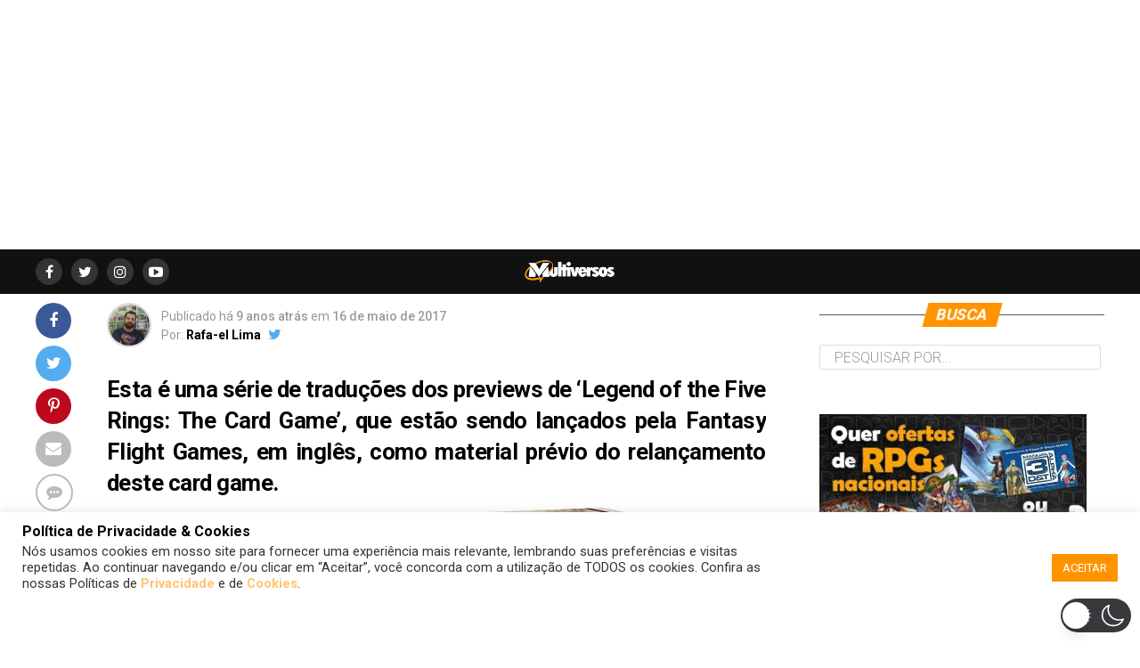

--- FILE ---
content_type: text/html
request_url: https://www.multiversos.com.br/legend-of-the-five-rings-tcg-criando-uma-dinastia-preview-1/
body_size: 88079
content:
<!DOCTYPE html>
<html lang="pt-BR"  data-wp-dark-mode-preset="0">
<head>
<!-- Global site tag (gtag.js) - Google Analytics -->
<script async src="https://www.googletagmanager.com/gtag/js?id=UA-63597516-1"></script>
<script>
window.dataLayer = window.dataLayer || [];
function gtag(){dataLayer.push(arguments);}
gtag('js', new Date());
gtag('config', 'UA-63597516-1');
</script>
<script data-ad-client="ca-pub-7568785497035383" async src="https://pagead2.googlesyndication.com/pagead/js/adsbygoogle.js"></script>
<amp-auto-ads type="adsense"
data-ad-client="ca-pub-7568785497035383">
</amp-auto-ads>
<meta charset="UTF-8" >
<meta name="viewport" id="viewport" content="width=device-width, initial-scale=1.0, maximum-scale=1.0, minimum-scale=1.0, user-scalable=no" />
<link rel="pingback" href="https://www.multiversos.com.br/xmlrpc.php" />
<meta property="og:type" content="article" />
<meta property="og:image" content="https://www.multiversos.com.br/wp-content/uploads/2017/05/MoldePostNOVO-1.png" />
<meta name="twitter:image" content="https://www.multiversos.com.br/wp-content/uploads/2017/05/MoldePostNOVO-1.png" />
<meta property="og:url" content="https://www.multiversos.com.br/legend-of-the-five-rings-tcg-criando-uma-dinastia-preview-1/" />
<meta property="og:title" content="Legend of the Five Rings TCG | Criando uma Dinastia [Preview 1]" />
<meta property="og:description" content="Esta é uma série de traduções dos previews de &#8216;Legend of the Five Rings: The Card Game&#8217;, que estão sendo lançados pela Fantasy Flight Games, em inglês, como material prévio do relançamento deste card game. Um pressentimento estranho permeia o ar enquanto os Grandes Clãs de Rokugan permanecem vigilantes contra ameaças, tanto externas quanto internas. Aqueles [&hellip;]" />
<meta name="twitter:card" content="summary">
<meta name="twitter:url" content="https://www.multiversos.com.br/legend-of-the-five-rings-tcg-criando-uma-dinastia-preview-1/">
<meta name="twitter:title" content="Legend of the Five Rings TCG | Criando uma Dinastia [Preview 1]">
<meta name="twitter:description" content="Esta é uma série de traduções dos previews de &#8216;Legend of the Five Rings: The Card Game&#8217;, que estão sendo lançados pela Fantasy Flight Games, em inglês, como material prévio do relançamento deste card game. Um pressentimento estranho permeia o ar enquanto os Grandes Clãs de Rokugan permanecem vigilantes contra ameaças, tanto externas quanto internas. Aqueles [&hellip;]">
<meta name='robots' content='index, follow, max-image-preview:large, max-snippet:-1, max-video-preview:-1' />
<!-- This site is optimized with the Yoast SEO plugin v26.7 - https://yoast.com/wordpress/plugins/seo/ -->
<title>Legend of the Five Rings TCG | Criando uma Dinastia [Preview 1] - Multiversos</title>
<link rel="canonical" href="https://www.multiversos.com.br/legend-of-the-five-rings-tcg-criando-uma-dinastia-preview-1/" />
<meta property="og:locale" content="pt_BR" />
<meta property="og:type" content="article" />
<meta property="og:title" content="Legend of the Five Rings TCG | Criando uma Dinastia [Preview 1] - Multiversos" />
<meta property="og:description" content="Esta é uma série de traduções dos previews de &#8216;Legend of the Five Rings: The Card Game&#8217;, que estão sendo lançados pela Fantasy Flight Games, em inglês, como material prévio do relançamento deste card game. Um pressentimento estranho permeia o ar enquanto os Grandes Clãs de Rokugan permanecem vigilantes contra ameaças, tanto externas quanto internas. Aqueles [&hellip;]" />
<meta property="og:url" content="https://www.multiversos.com.br/legend-of-the-five-rings-tcg-criando-uma-dinastia-preview-1/" />
<meta property="og:site_name" content="Multiversos" />
<meta property="article:author" content="http://www.facebook.com/rafamultiversos" />
<meta property="article:published_time" content="2017-05-16T18:16:03+00:00" />
<meta property="article:modified_time" content="2017-05-17T15:29:55+00:00" />
<meta property="og:image" content="https://www.multiversos.com.br/wp-content/uploads/2017/05/MoldePostNOVO-1-1024x614.png" />
<meta property="og:image:width" content="1024" />
<meta property="og:image:height" content="614" />
<meta property="og:image:type" content="image/png" />
<meta name="author" content="Rafa-el Lima" />
<meta name="twitter:card" content="summary_large_image" />
<meta name="twitter:creator" content="@http://twitter.com/rafamultiversos" />
<meta name="twitter:label1" content="Escrito por" />
<meta name="twitter:data1" content="Rafa-el Lima" />
<meta name="twitter:label2" content="Est. tempo de leitura" />
<meta name="twitter:data2" content="7 minutos" />
<script type="application/ld+json" class="yoast-schema-graph">{"@context":"https://schema.org","@graph":[{"@type":"Article","@id":"https://www.multiversos.com.br/legend-of-the-five-rings-tcg-criando-uma-dinastia-preview-1/#article","isPartOf":{"@id":"https://www.multiversos.com.br/legend-of-the-five-rings-tcg-criando-uma-dinastia-preview-1/"},"author":{"name":"Rafa-el Lima","@id":"https://www.multiversos.com.br/#/schema/person/c562af8b7ac6f02413dd0bfea53d531c"},"headline":"Legend of the Five Rings TCG | Criando uma Dinastia [Preview 1]","datePublished":"2017-05-16T18:16:03+00:00","dateModified":"2017-05-17T15:29:55+00:00","mainEntityOfPage":{"@id":"https://www.multiversos.com.br/legend-of-the-five-rings-tcg-criando-uma-dinastia-preview-1/"},"wordCount":1443,"commentCount":0,"image":{"@id":"https://www.multiversos.com.br/legend-of-the-five-rings-tcg-criando-uma-dinastia-preview-1/#primaryimage"},"thumbnailUrl":"https://www.multiversos.com.br/wp-content/uploads/2017/05/MoldePostNOVO-1.png","keywords":["Card Games","Games","News"],"articleSection":["Card Games"],"inLanguage":"pt-BR","potentialAction":[{"@type":"CommentAction","name":"Comment","target":["https://www.multiversos.com.br/legend-of-the-five-rings-tcg-criando-uma-dinastia-preview-1/#respond"]}]},{"@type":"WebPage","@id":"https://www.multiversos.com.br/legend-of-the-five-rings-tcg-criando-uma-dinastia-preview-1/","url":"https://www.multiversos.com.br/legend-of-the-five-rings-tcg-criando-uma-dinastia-preview-1/","name":"Legend of the Five Rings TCG | Criando uma Dinastia [Preview 1] - Multiversos","isPartOf":{"@id":"https://www.multiversos.com.br/#website"},"primaryImageOfPage":{"@id":"https://www.multiversos.com.br/legend-of-the-five-rings-tcg-criando-uma-dinastia-preview-1/#primaryimage"},"image":{"@id":"https://www.multiversos.com.br/legend-of-the-five-rings-tcg-criando-uma-dinastia-preview-1/#primaryimage"},"thumbnailUrl":"https://www.multiversos.com.br/wp-content/uploads/2017/05/MoldePostNOVO-1.png","datePublished":"2017-05-16T18:16:03+00:00","dateModified":"2017-05-17T15:29:55+00:00","author":{"@id":"https://www.multiversos.com.br/#/schema/person/c562af8b7ac6f02413dd0bfea53d531c"},"breadcrumb":{"@id":"https://www.multiversos.com.br/legend-of-the-five-rings-tcg-criando-uma-dinastia-preview-1/#breadcrumb"},"inLanguage":"pt-BR","potentialAction":[{"@type":"ReadAction","target":["https://www.multiversos.com.br/legend-of-the-five-rings-tcg-criando-uma-dinastia-preview-1/"]}]},{"@type":"ImageObject","inLanguage":"pt-BR","@id":"https://www.multiversos.com.br/legend-of-the-five-rings-tcg-criando-uma-dinastia-preview-1/#primaryimage","url":"https://www.multiversos.com.br/wp-content/uploads/2017/05/MoldePostNOVO-1.png","contentUrl":"https://www.multiversos.com.br/wp-content/uploads/2017/05/MoldePostNOVO-1.png","width":4000,"height":2400},{"@type":"BreadcrumbList","@id":"https://www.multiversos.com.br/legend-of-the-five-rings-tcg-criando-uma-dinastia-preview-1/#breadcrumb","itemListElement":[{"@type":"ListItem","position":1,"name":"Início","item":"https://www.multiversos.com.br/"},{"@type":"ListItem","position":2,"name":"Legend of the Five Rings TCG | Criando uma Dinastia [Preview 1]"}]},{"@type":"WebSite","@id":"https://www.multiversos.com.br/#website","url":"https://www.multiversos.com.br/","name":"Multiversos","description":"Onde os universos se encontram","potentialAction":[{"@type":"SearchAction","target":{"@type":"EntryPoint","urlTemplate":"https://www.multiversos.com.br/?s={search_term_string}"},"query-input":{"@type":"PropertyValueSpecification","valueRequired":true,"valueName":"search_term_string"}}],"inLanguage":"pt-BR"},{"@type":"Person","@id":"https://www.multiversos.com.br/#/schema/person/c562af8b7ac6f02413dd0bfea53d531c","name":"Rafa-el Lima","image":{"@type":"ImageObject","inLanguage":"pt-BR","@id":"https://www.multiversos.com.br/#/schema/person/image/","url":"https://www.multiversos.com.br/wp-content/uploads/2015/09/Eu-120x120.png","contentUrl":"https://www.multiversos.com.br/wp-content/uploads/2015/09/Eu-120x120.png","caption":"Rafa-el Lima"},"description":"Antepenúltimo filho de Krypton (segundo o último senso), 1º Dan em Jedi Mind Tricks e almoxarife dos \"Arquivos X\" nas horas vagas.","sameAs":["https://www.multiversos.com.br","http://www.facebook.com/rafamultiversos","http://www.instagram.com/rafamultiversos","https://x.com/http://twitter.com/rafamultiversos"],"url":"https://www.multiversos.com.br/author/rafael/"}]}</script>
<!-- / Yoast SEO plugin. -->
<link rel='dns-prefetch' href='//www.googletagmanager.com' />
<link rel='dns-prefetch' href='//ajax.googleapis.com' />
<link rel='dns-prefetch' href='//fonts.googleapis.com' />
<link rel='dns-prefetch' href='//pagead2.googlesyndication.com' />
<link rel="alternate" type="application/rss+xml" title="Feed para Multiversos &raquo;" href="https://www.multiversos.com.br/feed/" />
<link rel="alternate" type="application/rss+xml" title="Feed de comentários para Multiversos &raquo;" href="https://www.multiversos.com.br/comments/feed/" />
<link rel="alternate" type="application/rss+xml" title="Feed de comentários para Multiversos &raquo; Legend of the Five Rings TCG | Criando uma Dinastia [Preview 1]" href="https://www.multiversos.com.br/legend-of-the-five-rings-tcg-criando-uma-dinastia-preview-1/feed/" />
<link rel="alternate" title="oEmbed (JSON)" type="application/json+oembed" href="https://www.multiversos.com.br/wp-json/oembed/1.0/embed?url=https%3A%2F%2Fwww.multiversos.com.br%2Flegend-of-the-five-rings-tcg-criando-uma-dinastia-preview-1%2F" />
<link rel="alternate" title="oEmbed (XML)" type="text/xml+oembed" href="https://www.multiversos.com.br/wp-json/oembed/1.0/embed?url=https%3A%2F%2Fwww.multiversos.com.br%2Flegend-of-the-five-rings-tcg-criando-uma-dinastia-preview-1%2F&#038;format=xml" />
<style id='wp-img-auto-sizes-contain-inline-css' type='text/css'>
img:is([sizes=auto i],[sizes^="auto," i]){contain-intrinsic-size:3000px 1500px}
/*# sourceURL=wp-img-auto-sizes-contain-inline-css */
</style>
<!-- <link rel='stylesheet' id='wp-dark-mode-css' href='https://www.multiversos.com.br/wp-content/plugins/wp-dark-mode/assets/css/app.min.css?ver=5.3.0' type='text/css' media='all' /> -->
<link rel="stylesheet" type="text/css" href="//www.multiversos.com.br/wp-content/cache/wpfc-minified/9623bxo1/9jp7r.css" media="all"/>
<style id='wp-dark-mode-inline-css' type='text/css'>
html[data-wp-dark-mode-active], [data-wp-dark-mode-loading] {
--wpdm-body-filter: brightness(100%) contrast(90%) grayscale(0%) sepia(10%);
--wpdm-grayscale: 0%;
--wpdm-img-brightness: 100%;
--wpdm-img-grayscale: 0%;
--wpdm-video-brightness: 100%;
--wpdm-video-grayscale: 0%;
--wpdm-large-font-sized: 1em;
}
.wp-dark-mode-active, [data-wp-dark-mode-active] {
--wpdm-background-color: #232323;
--wpdm-text-color: #f0f0f0; }
/*# sourceURL=wp-dark-mode-inline-css */
</style>
<style id='wp-emoji-styles-inline-css' type='text/css'>
img.wp-smiley, img.emoji {
display: inline !important;
border: none !important;
box-shadow: none !important;
height: 1em !important;
width: 1em !important;
margin: 0 0.07em !important;
vertical-align: -0.1em !important;
background: none !important;
padding: 0 !important;
}
/*# sourceURL=wp-emoji-styles-inline-css */
</style>
<style id='wp-block-library-inline-css' type='text/css'>
:root{--wp-block-synced-color:#7a00df;--wp-block-synced-color--rgb:122,0,223;--wp-bound-block-color:var(--wp-block-synced-color);--wp-editor-canvas-background:#ddd;--wp-admin-theme-color:#007cba;--wp-admin-theme-color--rgb:0,124,186;--wp-admin-theme-color-darker-10:#006ba1;--wp-admin-theme-color-darker-10--rgb:0,107,160.5;--wp-admin-theme-color-darker-20:#005a87;--wp-admin-theme-color-darker-20--rgb:0,90,135;--wp-admin-border-width-focus:2px}@media (min-resolution:192dpi){:root{--wp-admin-border-width-focus:1.5px}}.wp-element-button{cursor:pointer}:root .has-very-light-gray-background-color{background-color:#eee}:root .has-very-dark-gray-background-color{background-color:#313131}:root .has-very-light-gray-color{color:#eee}:root .has-very-dark-gray-color{color:#313131}:root .has-vivid-green-cyan-to-vivid-cyan-blue-gradient-background{background:linear-gradient(135deg,#00d084,#0693e3)}:root .has-purple-crush-gradient-background{background:linear-gradient(135deg,#34e2e4,#4721fb 50%,#ab1dfe)}:root .has-hazy-dawn-gradient-background{background:linear-gradient(135deg,#faaca8,#dad0ec)}:root .has-subdued-olive-gradient-background{background:linear-gradient(135deg,#fafae1,#67a671)}:root .has-atomic-cream-gradient-background{background:linear-gradient(135deg,#fdd79a,#004a59)}:root .has-nightshade-gradient-background{background:linear-gradient(135deg,#330968,#31cdcf)}:root .has-midnight-gradient-background{background:linear-gradient(135deg,#020381,#2874fc)}:root{--wp--preset--font-size--normal:16px;--wp--preset--font-size--huge:42px}.has-regular-font-size{font-size:1em}.has-larger-font-size{font-size:2.625em}.has-normal-font-size{font-size:var(--wp--preset--font-size--normal)}.has-huge-font-size{font-size:var(--wp--preset--font-size--huge)}.has-text-align-center{text-align:center}.has-text-align-left{text-align:left}.has-text-align-right{text-align:right}.has-fit-text{white-space:nowrap!important}#end-resizable-editor-section{display:none}.aligncenter{clear:both}.items-justified-left{justify-content:flex-start}.items-justified-center{justify-content:center}.items-justified-right{justify-content:flex-end}.items-justified-space-between{justify-content:space-between}.screen-reader-text{border:0;clip-path:inset(50%);height:1px;margin:-1px;overflow:hidden;padding:0;position:absolute;width:1px;word-wrap:normal!important}.screen-reader-text:focus{background-color:#ddd;clip-path:none;color:#444;display:block;font-size:1em;height:auto;left:5px;line-height:normal;padding:15px 23px 14px;text-decoration:none;top:5px;width:auto;z-index:100000}html :where(.has-border-color){border-style:solid}html :where([style*=border-top-color]){border-top-style:solid}html :where([style*=border-right-color]){border-right-style:solid}html :where([style*=border-bottom-color]){border-bottom-style:solid}html :where([style*=border-left-color]){border-left-style:solid}html :where([style*=border-width]){border-style:solid}html :where([style*=border-top-width]){border-top-style:solid}html :where([style*=border-right-width]){border-right-style:solid}html :where([style*=border-bottom-width]){border-bottom-style:solid}html :where([style*=border-left-width]){border-left-style:solid}html :where(img[class*=wp-image-]){height:auto;max-width:100%}:where(figure){margin:0 0 1em}html :where(.is-position-sticky){--wp-admin--admin-bar--position-offset:var(--wp-admin--admin-bar--height,0px)}@media screen and (max-width:600px){html :where(.is-position-sticky){--wp-admin--admin-bar--position-offset:0px}}
/*# sourceURL=wp-block-library-inline-css */
</style><style id='wp-block-image-inline-css' type='text/css'>
.wp-block-image>a,.wp-block-image>figure>a{display:inline-block}.wp-block-image img{box-sizing:border-box;height:auto;max-width:100%;vertical-align:bottom}@media not (prefers-reduced-motion){.wp-block-image img.hide{visibility:hidden}.wp-block-image img.show{animation:show-content-image .4s}}.wp-block-image[style*=border-radius] img,.wp-block-image[style*=border-radius]>a{border-radius:inherit}.wp-block-image.has-custom-border img{box-sizing:border-box}.wp-block-image.aligncenter{text-align:center}.wp-block-image.alignfull>a,.wp-block-image.alignwide>a{width:100%}.wp-block-image.alignfull img,.wp-block-image.alignwide img{height:auto;width:100%}.wp-block-image .aligncenter,.wp-block-image .alignleft,.wp-block-image .alignright,.wp-block-image.aligncenter,.wp-block-image.alignleft,.wp-block-image.alignright{display:table}.wp-block-image .aligncenter>figcaption,.wp-block-image .alignleft>figcaption,.wp-block-image .alignright>figcaption,.wp-block-image.aligncenter>figcaption,.wp-block-image.alignleft>figcaption,.wp-block-image.alignright>figcaption{caption-side:bottom;display:table-caption}.wp-block-image .alignleft{float:left;margin:.5em 1em .5em 0}.wp-block-image .alignright{float:right;margin:.5em 0 .5em 1em}.wp-block-image .aligncenter{margin-left:auto;margin-right:auto}.wp-block-image :where(figcaption){margin-bottom:1em;margin-top:.5em}.wp-block-image.is-style-circle-mask img{border-radius:9999px}@supports ((-webkit-mask-image:none) or (mask-image:none)) or (-webkit-mask-image:none){.wp-block-image.is-style-circle-mask img{border-radius:0;-webkit-mask-image:url('data:image/svg+xml;utf8,<svg viewBox="0 0 100 100" xmlns="http://www.w3.org/2000/svg"><circle cx="50" cy="50" r="50"/></svg>');mask-image:url('data:image/svg+xml;utf8,<svg viewBox="0 0 100 100" xmlns="http://www.w3.org/2000/svg"><circle cx="50" cy="50" r="50"/></svg>');mask-mode:alpha;-webkit-mask-position:center;mask-position:center;-webkit-mask-repeat:no-repeat;mask-repeat:no-repeat;-webkit-mask-size:contain;mask-size:contain}}:root :where(.wp-block-image.is-style-rounded img,.wp-block-image .is-style-rounded img){border-radius:9999px}.wp-block-image figure{margin:0}.wp-lightbox-container{display:flex;flex-direction:column;position:relative}.wp-lightbox-container img{cursor:zoom-in}.wp-lightbox-container img:hover+button{opacity:1}.wp-lightbox-container button{align-items:center;backdrop-filter:blur(16px) saturate(180%);background-color:#5a5a5a40;border:none;border-radius:4px;cursor:zoom-in;display:flex;height:20px;justify-content:center;opacity:0;padding:0;position:absolute;right:16px;text-align:center;top:16px;width:20px;z-index:100}@media not (prefers-reduced-motion){.wp-lightbox-container button{transition:opacity .2s ease}}.wp-lightbox-container button:focus-visible{outline:3px auto #5a5a5a40;outline:3px auto -webkit-focus-ring-color;outline-offset:3px}.wp-lightbox-container button:hover{cursor:pointer;opacity:1}.wp-lightbox-container button:focus{opacity:1}.wp-lightbox-container button:focus,.wp-lightbox-container button:hover,.wp-lightbox-container button:not(:hover):not(:active):not(.has-background){background-color:#5a5a5a40;border:none}.wp-lightbox-overlay{box-sizing:border-box;cursor:zoom-out;height:100vh;left:0;overflow:hidden;position:fixed;top:0;visibility:hidden;width:100%;z-index:100000}.wp-lightbox-overlay .close-button{align-items:center;cursor:pointer;display:flex;justify-content:center;min-height:40px;min-width:40px;padding:0;position:absolute;right:calc(env(safe-area-inset-right) + 16px);top:calc(env(safe-area-inset-top) + 16px);z-index:5000000}.wp-lightbox-overlay .close-button:focus,.wp-lightbox-overlay .close-button:hover,.wp-lightbox-overlay .close-button:not(:hover):not(:active):not(.has-background){background:none;border:none}.wp-lightbox-overlay .lightbox-image-container{height:var(--wp--lightbox-container-height);left:50%;overflow:hidden;position:absolute;top:50%;transform:translate(-50%,-50%);transform-origin:top left;width:var(--wp--lightbox-container-width);z-index:9999999999}.wp-lightbox-overlay .wp-block-image{align-items:center;box-sizing:border-box;display:flex;height:100%;justify-content:center;margin:0;position:relative;transform-origin:0 0;width:100%;z-index:3000000}.wp-lightbox-overlay .wp-block-image img{height:var(--wp--lightbox-image-height);min-height:var(--wp--lightbox-image-height);min-width:var(--wp--lightbox-image-width);width:var(--wp--lightbox-image-width)}.wp-lightbox-overlay .wp-block-image figcaption{display:none}.wp-lightbox-overlay button{background:none;border:none}.wp-lightbox-overlay .scrim{background-color:#fff;height:100%;opacity:.9;position:absolute;width:100%;z-index:2000000}.wp-lightbox-overlay.active{visibility:visible}@media not (prefers-reduced-motion){.wp-lightbox-overlay.active{animation:turn-on-visibility .25s both}.wp-lightbox-overlay.active img{animation:turn-on-visibility .35s both}.wp-lightbox-overlay.show-closing-animation:not(.active){animation:turn-off-visibility .35s both}.wp-lightbox-overlay.show-closing-animation:not(.active) img{animation:turn-off-visibility .25s both}.wp-lightbox-overlay.zoom.active{animation:none;opacity:1;visibility:visible}.wp-lightbox-overlay.zoom.active .lightbox-image-container{animation:lightbox-zoom-in .4s}.wp-lightbox-overlay.zoom.active .lightbox-image-container img{animation:none}.wp-lightbox-overlay.zoom.active .scrim{animation:turn-on-visibility .4s forwards}.wp-lightbox-overlay.zoom.show-closing-animation:not(.active){animation:none}.wp-lightbox-overlay.zoom.show-closing-animation:not(.active) .lightbox-image-container{animation:lightbox-zoom-out .4s}.wp-lightbox-overlay.zoom.show-closing-animation:not(.active) .lightbox-image-container img{animation:none}.wp-lightbox-overlay.zoom.show-closing-animation:not(.active) .scrim{animation:turn-off-visibility .4s forwards}}@keyframes show-content-image{0%{visibility:hidden}99%{visibility:hidden}to{visibility:visible}}@keyframes turn-on-visibility{0%{opacity:0}to{opacity:1}}@keyframes turn-off-visibility{0%{opacity:1;visibility:visible}99%{opacity:0;visibility:visible}to{opacity:0;visibility:hidden}}@keyframes lightbox-zoom-in{0%{transform:translate(calc((-100vw + var(--wp--lightbox-scrollbar-width))/2 + var(--wp--lightbox-initial-left-position)),calc(-50vh + var(--wp--lightbox-initial-top-position))) scale(var(--wp--lightbox-scale))}to{transform:translate(-50%,-50%) scale(1)}}@keyframes lightbox-zoom-out{0%{transform:translate(-50%,-50%) scale(1);visibility:visible}99%{visibility:visible}to{transform:translate(calc((-100vw + var(--wp--lightbox-scrollbar-width))/2 + var(--wp--lightbox-initial-left-position)),calc(-50vh + var(--wp--lightbox-initial-top-position))) scale(var(--wp--lightbox-scale));visibility:hidden}}
/*# sourceURL=https://www.multiversos.com.br/wp-includes/blocks/image/style.min.css */
</style>
<style id='wp-block-paragraph-inline-css' type='text/css'>
.is-small-text{font-size:.875em}.is-regular-text{font-size:1em}.is-large-text{font-size:2.25em}.is-larger-text{font-size:3em}.has-drop-cap:not(:focus):first-letter{float:left;font-size:8.4em;font-style:normal;font-weight:100;line-height:.68;margin:.05em .1em 0 0;text-transform:uppercase}body.rtl .has-drop-cap:not(:focus):first-letter{float:none;margin-left:.1em}p.has-drop-cap.has-background{overflow:hidden}:root :where(p.has-background){padding:1.25em 2.375em}:where(p.has-text-color:not(.has-link-color)) a{color:inherit}p.has-text-align-left[style*="writing-mode:vertical-lr"],p.has-text-align-right[style*="writing-mode:vertical-rl"]{rotate:180deg}
/*# sourceURL=https://www.multiversos.com.br/wp-includes/blocks/paragraph/style.min.css */
</style>
<style id='global-styles-inline-css' type='text/css'>
:root{--wp--preset--aspect-ratio--square: 1;--wp--preset--aspect-ratio--4-3: 4/3;--wp--preset--aspect-ratio--3-4: 3/4;--wp--preset--aspect-ratio--3-2: 3/2;--wp--preset--aspect-ratio--2-3: 2/3;--wp--preset--aspect-ratio--16-9: 16/9;--wp--preset--aspect-ratio--9-16: 9/16;--wp--preset--color--black: #000000;--wp--preset--color--cyan-bluish-gray: #abb8c3;--wp--preset--color--white: #ffffff;--wp--preset--color--pale-pink: #f78da7;--wp--preset--color--vivid-red: #cf2e2e;--wp--preset--color--luminous-vivid-orange: #ff6900;--wp--preset--color--luminous-vivid-amber: #fcb900;--wp--preset--color--light-green-cyan: #7bdcb5;--wp--preset--color--vivid-green-cyan: #00d084;--wp--preset--color--pale-cyan-blue: #8ed1fc;--wp--preset--color--vivid-cyan-blue: #0693e3;--wp--preset--color--vivid-purple: #9b51e0;--wp--preset--color--: #444;--wp--preset--gradient--vivid-cyan-blue-to-vivid-purple: linear-gradient(135deg,rgb(6,147,227) 0%,rgb(155,81,224) 100%);--wp--preset--gradient--light-green-cyan-to-vivid-green-cyan: linear-gradient(135deg,rgb(122,220,180) 0%,rgb(0,208,130) 100%);--wp--preset--gradient--luminous-vivid-amber-to-luminous-vivid-orange: linear-gradient(135deg,rgb(252,185,0) 0%,rgb(255,105,0) 100%);--wp--preset--gradient--luminous-vivid-orange-to-vivid-red: linear-gradient(135deg,rgb(255,105,0) 0%,rgb(207,46,46) 100%);--wp--preset--gradient--very-light-gray-to-cyan-bluish-gray: linear-gradient(135deg,rgb(238,238,238) 0%,rgb(169,184,195) 100%);--wp--preset--gradient--cool-to-warm-spectrum: linear-gradient(135deg,rgb(74,234,220) 0%,rgb(151,120,209) 20%,rgb(207,42,186) 40%,rgb(238,44,130) 60%,rgb(251,105,98) 80%,rgb(254,248,76) 100%);--wp--preset--gradient--blush-light-purple: linear-gradient(135deg,rgb(255,206,236) 0%,rgb(152,150,240) 100%);--wp--preset--gradient--blush-bordeaux: linear-gradient(135deg,rgb(254,205,165) 0%,rgb(254,45,45) 50%,rgb(107,0,62) 100%);--wp--preset--gradient--luminous-dusk: linear-gradient(135deg,rgb(255,203,112) 0%,rgb(199,81,192) 50%,rgb(65,88,208) 100%);--wp--preset--gradient--pale-ocean: linear-gradient(135deg,rgb(255,245,203) 0%,rgb(182,227,212) 50%,rgb(51,167,181) 100%);--wp--preset--gradient--electric-grass: linear-gradient(135deg,rgb(202,248,128) 0%,rgb(113,206,126) 100%);--wp--preset--gradient--midnight: linear-gradient(135deg,rgb(2,3,129) 0%,rgb(40,116,252) 100%);--wp--preset--font-size--small: 13px;--wp--preset--font-size--medium: 20px;--wp--preset--font-size--large: 36px;--wp--preset--font-size--x-large: 42px;--wp--preset--spacing--20: 0.44rem;--wp--preset--spacing--30: 0.67rem;--wp--preset--spacing--40: 1rem;--wp--preset--spacing--50: 1.5rem;--wp--preset--spacing--60: 2.25rem;--wp--preset--spacing--70: 3.38rem;--wp--preset--spacing--80: 5.06rem;--wp--preset--shadow--natural: 6px 6px 9px rgba(0, 0, 0, 0.2);--wp--preset--shadow--deep: 12px 12px 50px rgba(0, 0, 0, 0.4);--wp--preset--shadow--sharp: 6px 6px 0px rgba(0, 0, 0, 0.2);--wp--preset--shadow--outlined: 6px 6px 0px -3px rgb(255, 255, 255), 6px 6px rgb(0, 0, 0);--wp--preset--shadow--crisp: 6px 6px 0px rgb(0, 0, 0);}:where(.is-layout-flex){gap: 0.5em;}:where(.is-layout-grid){gap: 0.5em;}body .is-layout-flex{display: flex;}.is-layout-flex{flex-wrap: wrap;align-items: center;}.is-layout-flex > :is(*, div){margin: 0;}body .is-layout-grid{display: grid;}.is-layout-grid > :is(*, div){margin: 0;}:where(.wp-block-columns.is-layout-flex){gap: 2em;}:where(.wp-block-columns.is-layout-grid){gap: 2em;}:where(.wp-block-post-template.is-layout-flex){gap: 1.25em;}:where(.wp-block-post-template.is-layout-grid){gap: 1.25em;}.has-black-color{color: var(--wp--preset--color--black) !important;}.has-cyan-bluish-gray-color{color: var(--wp--preset--color--cyan-bluish-gray) !important;}.has-white-color{color: var(--wp--preset--color--white) !important;}.has-pale-pink-color{color: var(--wp--preset--color--pale-pink) !important;}.has-vivid-red-color{color: var(--wp--preset--color--vivid-red) !important;}.has-luminous-vivid-orange-color{color: var(--wp--preset--color--luminous-vivid-orange) !important;}.has-luminous-vivid-amber-color{color: var(--wp--preset--color--luminous-vivid-amber) !important;}.has-light-green-cyan-color{color: var(--wp--preset--color--light-green-cyan) !important;}.has-vivid-green-cyan-color{color: var(--wp--preset--color--vivid-green-cyan) !important;}.has-pale-cyan-blue-color{color: var(--wp--preset--color--pale-cyan-blue) !important;}.has-vivid-cyan-blue-color{color: var(--wp--preset--color--vivid-cyan-blue) !important;}.has-vivid-purple-color{color: var(--wp--preset--color--vivid-purple) !important;}.has-black-background-color{background-color: var(--wp--preset--color--black) !important;}.has-cyan-bluish-gray-background-color{background-color: var(--wp--preset--color--cyan-bluish-gray) !important;}.has-white-background-color{background-color: var(--wp--preset--color--white) !important;}.has-pale-pink-background-color{background-color: var(--wp--preset--color--pale-pink) !important;}.has-vivid-red-background-color{background-color: var(--wp--preset--color--vivid-red) !important;}.has-luminous-vivid-orange-background-color{background-color: var(--wp--preset--color--luminous-vivid-orange) !important;}.has-luminous-vivid-amber-background-color{background-color: var(--wp--preset--color--luminous-vivid-amber) !important;}.has-light-green-cyan-background-color{background-color: var(--wp--preset--color--light-green-cyan) !important;}.has-vivid-green-cyan-background-color{background-color: var(--wp--preset--color--vivid-green-cyan) !important;}.has-pale-cyan-blue-background-color{background-color: var(--wp--preset--color--pale-cyan-blue) !important;}.has-vivid-cyan-blue-background-color{background-color: var(--wp--preset--color--vivid-cyan-blue) !important;}.has-vivid-purple-background-color{background-color: var(--wp--preset--color--vivid-purple) !important;}.has-black-border-color{border-color: var(--wp--preset--color--black) !important;}.has-cyan-bluish-gray-border-color{border-color: var(--wp--preset--color--cyan-bluish-gray) !important;}.has-white-border-color{border-color: var(--wp--preset--color--white) !important;}.has-pale-pink-border-color{border-color: var(--wp--preset--color--pale-pink) !important;}.has-vivid-red-border-color{border-color: var(--wp--preset--color--vivid-red) !important;}.has-luminous-vivid-orange-border-color{border-color: var(--wp--preset--color--luminous-vivid-orange) !important;}.has-luminous-vivid-amber-border-color{border-color: var(--wp--preset--color--luminous-vivid-amber) !important;}.has-light-green-cyan-border-color{border-color: var(--wp--preset--color--light-green-cyan) !important;}.has-vivid-green-cyan-border-color{border-color: var(--wp--preset--color--vivid-green-cyan) !important;}.has-pale-cyan-blue-border-color{border-color: var(--wp--preset--color--pale-cyan-blue) !important;}.has-vivid-cyan-blue-border-color{border-color: var(--wp--preset--color--vivid-cyan-blue) !important;}.has-vivid-purple-border-color{border-color: var(--wp--preset--color--vivid-purple) !important;}.has-vivid-cyan-blue-to-vivid-purple-gradient-background{background: var(--wp--preset--gradient--vivid-cyan-blue-to-vivid-purple) !important;}.has-light-green-cyan-to-vivid-green-cyan-gradient-background{background: var(--wp--preset--gradient--light-green-cyan-to-vivid-green-cyan) !important;}.has-luminous-vivid-amber-to-luminous-vivid-orange-gradient-background{background: var(--wp--preset--gradient--luminous-vivid-amber-to-luminous-vivid-orange) !important;}.has-luminous-vivid-orange-to-vivid-red-gradient-background{background: var(--wp--preset--gradient--luminous-vivid-orange-to-vivid-red) !important;}.has-very-light-gray-to-cyan-bluish-gray-gradient-background{background: var(--wp--preset--gradient--very-light-gray-to-cyan-bluish-gray) !important;}.has-cool-to-warm-spectrum-gradient-background{background: var(--wp--preset--gradient--cool-to-warm-spectrum) !important;}.has-blush-light-purple-gradient-background{background: var(--wp--preset--gradient--blush-light-purple) !important;}.has-blush-bordeaux-gradient-background{background: var(--wp--preset--gradient--blush-bordeaux) !important;}.has-luminous-dusk-gradient-background{background: var(--wp--preset--gradient--luminous-dusk) !important;}.has-pale-ocean-gradient-background{background: var(--wp--preset--gradient--pale-ocean) !important;}.has-electric-grass-gradient-background{background: var(--wp--preset--gradient--electric-grass) !important;}.has-midnight-gradient-background{background: var(--wp--preset--gradient--midnight) !important;}.has-small-font-size{font-size: var(--wp--preset--font-size--small) !important;}.has-medium-font-size{font-size: var(--wp--preset--font-size--medium) !important;}.has-large-font-size{font-size: var(--wp--preset--font-size--large) !important;}.has-x-large-font-size{font-size: var(--wp--preset--font-size--x-large) !important;}
/*# sourceURL=global-styles-inline-css */
</style>
<style id='classic-theme-styles-inline-css' type='text/css'>
/*! This file is auto-generated */
.wp-block-button__link{color:#fff;background-color:#32373c;border-radius:9999px;box-shadow:none;text-decoration:none;padding:calc(.667em + 2px) calc(1.333em + 2px);font-size:1.125em}.wp-block-file__button{background:#32373c;color:#fff;text-decoration:none}
/*# sourceURL=/wp-includes/css/classic-themes.min.css */
</style>
<!-- <link rel='stylesheet' id='contact-form-7-css' href='https://www.multiversos.com.br/wp-content/plugins/contact-form-7/includes/css/styles.css?ver=6.1.4' type='text/css' media='all' /> -->
<!-- <link rel='stylesheet' id='cookie-law-info-css' href='https://www.multiversos.com.br/wp-content/plugins/cookie-law-info/legacy/public/css/cookie-law-info-public.css?ver=3.3.9.1' type='text/css' media='all' /> -->
<!-- <link rel='stylesheet' id='cookie-law-info-gdpr-css' href='https://www.multiversos.com.br/wp-content/plugins/cookie-law-info/legacy/public/css/cookie-law-info-gdpr.css?ver=3.3.9.1' type='text/css' media='all' /> -->
<!-- <link rel='stylesheet' id='theiaPostSlider-css' href='https://www.multiversos.com.br/wp-content/plugins/theia-post-slider/css/font-theme.css?ver=1.10.4' type='text/css' media='all' /> -->
<!-- <link rel='stylesheet' id='theiaPostSlider-font-css' href='https://www.multiversos.com.br/wp-content/plugins/theia-post-slider/fonts/style.css?ver=1.10.4' type='text/css' media='all' /> -->
<!-- <link rel='stylesheet' id='ppress-frontend-css' href='https://www.multiversos.com.br/wp-content/plugins/wp-user-avatar/assets/css/frontend.min.css?ver=4.16.8' type='text/css' media='all' /> -->
<!-- <link rel='stylesheet' id='ppress-flatpickr-css' href='https://www.multiversos.com.br/wp-content/plugins/wp-user-avatar/assets/flatpickr/flatpickr.min.css?ver=4.16.8' type='text/css' media='all' /> -->
<!-- <link rel='stylesheet' id='ppress-select2-css' href='https://www.multiversos.com.br/wp-content/plugins/wp-user-avatar/assets/select2/select2.min.css?ver=90c613fdcf773b914185814d98d2d2f9' type='text/css' media='all' /> -->
<link rel="stylesheet" type="text/css" href="//www.multiversos.com.br/wp-content/cache/wpfc-minified/e2j74ru0/9wpes.css" media="all"/>
<link rel='stylesheet' id='ql-jquery-ui-css' href='//ajax.googleapis.com/ajax/libs/jqueryui/1.12.1/themes/smoothness/jquery-ui.css?ver=90c613fdcf773b914185814d98d2d2f9' type='text/css' media='all' />
<!-- <link rel='stylesheet' id='reviewer-photoswipe-css' href='https://www.multiversos.com.br/wp-content/plugins/reviewer/public/assets/css/photoswipe.css?ver=3.14.2' type='text/css' media='all' /> -->
<!-- <link rel='stylesheet' id='dashicons-css' href='https://www.multiversos.com.br/wp-includes/css/dashicons.min.css?ver=90c613fdcf773b914185814d98d2d2f9' type='text/css' media='all' /> -->
<!-- <link rel='stylesheet' id='reviewer-public-css' href='https://www.multiversos.com.br/wp-content/plugins/reviewer/public/assets/css/reviewer-public.css?ver=3.14.2' type='text/css' media='all' /> -->
<!-- <link rel='stylesheet' id='mvp-custom-style-css' href='https://www.multiversos.com.br/wp-content/themes/zox-news/style.css?ver=90c613fdcf773b914185814d98d2d2f9' type='text/css' media='all' /> -->
<link rel="stylesheet" type="text/css" href="//www.multiversos.com.br/wp-content/cache/wpfc-minified/g5tji75m/9jp7r.css" media="all"/>
<style id='mvp-custom-style-inline-css' type='text/css'>
#mvp-wallpaper {
background: url() no-repeat 50% 0;
}
#mvp-foot-copy a {
color: #ff9400;
}
#mvp-content-main p a,
.mvp-post-add-main p a {
box-shadow: inset 0 -4px 0 #ff9400;
}
#mvp-content-main p a:hover,
.mvp-post-add-main p a:hover {
background: #ff9400;
}
a,
a:visited,
.post-info-name a,
.woocommerce .woocommerce-breadcrumb a {
color: #ffc472;
}
#mvp-side-wrap a:hover {
color: #ffc472;
}
.mvp-fly-top:hover,
.mvp-vid-box-wrap,
ul.mvp-soc-mob-list li.mvp-soc-mob-com {
background: #ff9400;
}
nav.mvp-fly-nav-menu ul li.menu-item-has-children:after,
.mvp-feat1-left-wrap span.mvp-cd-cat,
.mvp-widget-feat1-top-story span.mvp-cd-cat,
.mvp-widget-feat2-left-cont span.mvp-cd-cat,
.mvp-widget-dark-feat span.mvp-cd-cat,
.mvp-widget-dark-sub span.mvp-cd-cat,
.mvp-vid-wide-text span.mvp-cd-cat,
.mvp-feat2-top-text span.mvp-cd-cat,
.mvp-feat3-main-story span.mvp-cd-cat,
.mvp-feat3-sub-text span.mvp-cd-cat,
.mvp-feat4-main-text span.mvp-cd-cat,
.woocommerce-message:before,
.woocommerce-info:before,
.woocommerce-message:before {
color: #ff9400;
}
#searchform input,
.mvp-authors-name {
border-bottom: 1px solid #ff9400;
}
.mvp-fly-top:hover {
border-top: 1px solid #ff9400;
border-left: 1px solid #ff9400;
border-bottom: 1px solid #ff9400;
}
.woocommerce .widget_price_filter .ui-slider .ui-slider-handle,
.woocommerce #respond input#submit.alt,
.woocommerce a.button.alt,
.woocommerce button.button.alt,
.woocommerce input.button.alt,
.woocommerce #respond input#submit.alt:hover,
.woocommerce a.button.alt:hover,
.woocommerce button.button.alt:hover,
.woocommerce input.button.alt:hover {
background-color: #ff9400;
}
.woocommerce-error,
.woocommerce-info,
.woocommerce-message {
border-top-color: #ff9400;
}
ul.mvp-feat1-list-buts li.active span.mvp-feat1-list-but,
span.mvp-widget-home-title,
span.mvp-post-cat,
span.mvp-feat1-pop-head {
background: #ff9400;
}
.woocommerce span.onsale {
background-color: #ff9400;
}
.mvp-widget-feat2-side-more-but,
.woocommerce .star-rating span:before,
span.mvp-prev-next-label,
.mvp-cat-date-wrap .sticky {
color: #ff9400 !important;
}
#mvp-main-nav-top,
#mvp-fly-wrap,
.mvp-soc-mob-right,
#mvp-main-nav-small-cont {
background: #111111;
}
#mvp-main-nav-small .mvp-fly-but-wrap span,
#mvp-main-nav-small .mvp-search-but-wrap span,
.mvp-nav-top-left .mvp-fly-but-wrap span,
#mvp-fly-wrap .mvp-fly-but-wrap span {
background: #555555;
}
.mvp-nav-top-right .mvp-nav-search-but,
span.mvp-fly-soc-head,
.mvp-soc-mob-right i,
#mvp-main-nav-small span.mvp-nav-search-but,
#mvp-main-nav-small .mvp-nav-menu ul li a  {
color: #555555;
}
#mvp-main-nav-small .mvp-nav-menu ul li.menu-item-has-children a:after {
border-color: #555555 transparent transparent transparent;
}
#mvp-nav-top-wrap span.mvp-nav-search-but:hover,
#mvp-main-nav-small span.mvp-nav-search-but:hover {
color: #db0000;
}
#mvp-nav-top-wrap .mvp-fly-but-wrap:hover span,
#mvp-main-nav-small .mvp-fly-but-wrap:hover span,
span.mvp-woo-cart-num:hover {
background: #db0000;
}
#mvp-main-nav-bot-cont {
background: #ffffff;
}
#mvp-nav-bot-wrap .mvp-fly-but-wrap span,
#mvp-nav-bot-wrap .mvp-search-but-wrap span {
background: #000000;
}
#mvp-nav-bot-wrap span.mvp-nav-search-but,
#mvp-nav-bot-wrap .mvp-nav-menu ul li a {
color: #000000;
}
#mvp-nav-bot-wrap .mvp-nav-menu ul li.menu-item-has-children a:after {
border-color: #000000 transparent transparent transparent;
}
.mvp-nav-menu ul li:hover a {
border-bottom: 5px solid #ff9400;
}
#mvp-nav-bot-wrap .mvp-fly-but-wrap:hover span {
background: #ff9400;
}
#mvp-nav-bot-wrap span.mvp-nav-search-but:hover {
color: #ff9400;
}
body,
.mvp-feat1-feat-text p,
.mvp-feat2-top-text p,
.mvp-feat3-main-text p,
.mvp-feat3-sub-text p,
#searchform input,
.mvp-author-info-text,
span.mvp-post-excerpt,
.mvp-nav-menu ul li ul.sub-menu li a,
nav.mvp-fly-nav-menu ul li a,
.mvp-ad-label,
span.mvp-feat-caption,
.mvp-post-tags a,
.mvp-post-tags a:visited,
span.mvp-author-box-name a,
#mvp-author-box-text p,
.mvp-post-gallery-text p,
ul.mvp-soc-mob-list li span,
#comments,
h3#reply-title,
h2.comments,
#mvp-foot-copy p,
span.mvp-fly-soc-head,
.mvp-post-tags-header,
span.mvp-prev-next-label,
span.mvp-post-add-link-but,
#mvp-comments-button a,
#mvp-comments-button span.mvp-comment-but-text,
.woocommerce ul.product_list_widget span.product-title,
.woocommerce ul.product_list_widget li a,
.woocommerce #reviews #comments ol.commentlist li .comment-text p.meta,
.woocommerce div.product p.price,
.woocommerce div.product p.price ins,
.woocommerce div.product p.price del,
.woocommerce ul.products li.product .price del,
.woocommerce ul.products li.product .price ins,
.woocommerce ul.products li.product .price,
.woocommerce #respond input#submit,
.woocommerce a.button,
.woocommerce button.button,
.woocommerce input.button,
.woocommerce .widget_price_filter .price_slider_amount .button,
.woocommerce span.onsale,
.woocommerce-review-link,
#woo-content p.woocommerce-result-count,
.woocommerce div.product .woocommerce-tabs ul.tabs li a,
a.mvp-inf-more-but,
span.mvp-cont-read-but,
span.mvp-cd-cat,
span.mvp-cd-date,
.mvp-feat4-main-text p,
span.mvp-woo-cart-num,
span.mvp-widget-home-title2,
.wp-caption,
#mvp-content-main p.wp-caption-text,
.gallery-caption,
.mvp-post-add-main p.wp-caption-text,
#bbpress-forums,
#bbpress-forums p,
.protected-post-form input,
#mvp-feat6-text p {
font-family: 'Roboto', sans-serif;
}
.mvp-blog-story-text p,
span.mvp-author-page-desc,
#mvp-404 p,
.mvp-widget-feat1-bot-text p,
.mvp-widget-feat2-left-text p,
.mvp-flex-story-text p,
.mvp-search-text p,
#mvp-content-main p,
.mvp-post-add-main p,
#mvp-content-main ul li,
#mvp-content-main ol li,
.rwp-summary,
.rwp-u-review__comment,
.mvp-feat5-mid-main-text p,
.mvp-feat5-small-main-text p,
#mvp-content-main .wp-block-button__link,
.wp-block-audio figcaption,
.wp-block-video figcaption,
.wp-block-embed figcaption,
.wp-block-verse pre,
pre.wp-block-verse {
font-family: 'PT Serif', sans-serif;
}
.mvp-nav-menu ul li a,
#mvp-foot-menu ul li a {
font-family: 'Oswald', sans-serif;
}
.mvp-feat1-sub-text h2,
.mvp-feat1-pop-text h2,
.mvp-feat1-list-text h2,
.mvp-widget-feat1-top-text h2,
.mvp-widget-feat1-bot-text h2,
.mvp-widget-dark-feat-text h2,
.mvp-widget-dark-sub-text h2,
.mvp-widget-feat2-left-text h2,
.mvp-widget-feat2-right-text h2,
.mvp-blog-story-text h2,
.mvp-flex-story-text h2,
.mvp-vid-wide-more-text p,
.mvp-prev-next-text p,
.mvp-related-text,
.mvp-post-more-text p,
h2.mvp-authors-latest a,
.mvp-feat2-bot-text h2,
.mvp-feat3-sub-text h2,
.mvp-feat3-main-text h2,
.mvp-feat4-main-text h2,
.mvp-feat5-text h2,
.mvp-feat5-mid-main-text h2,
.mvp-feat5-small-main-text h2,
.mvp-feat5-mid-sub-text h2,
#mvp-feat6-text h2,
.alp-related-posts-wrapper .alp-related-post .post-title {
font-family: 'Oswald', sans-serif;
}
.mvp-feat2-top-text h2,
.mvp-feat1-feat-text h2,
h1.mvp-post-title,
h1.mvp-post-title-wide,
.mvp-drop-nav-title h4,
#mvp-content-main blockquote p,
.mvp-post-add-main blockquote p,
#mvp-content-main p.has-large-font-size,
#mvp-404 h1,
#woo-content h1.page-title,
.woocommerce div.product .product_title,
.woocommerce ul.products li.product h3,
.alp-related-posts .current .post-title {
font-family: 'Oswald', sans-serif;
}
span.mvp-feat1-pop-head,
.mvp-feat1-pop-text:before,
span.mvp-feat1-list-but,
span.mvp-widget-home-title,
.mvp-widget-feat2-side-more,
span.mvp-post-cat,
span.mvp-page-head,
h1.mvp-author-top-head,
.mvp-authors-name,
#mvp-content-main h1,
#mvp-content-main h2,
#mvp-content-main h3,
#mvp-content-main h4,
#mvp-content-main h5,
#mvp-content-main h6,
.woocommerce .related h2,
.woocommerce div.product .woocommerce-tabs .panel h2,
.woocommerce div.product .product_title,
.mvp-feat5-side-list .mvp-feat1-list-img:after {
font-family: 'Roboto', sans-serif;
}
@media screen and (max-width: 479px) {
.single #mvp-content-body-top {
max-height: 400px;
}
.single .mvp-cont-read-but-wrap {
display: inline;
}
}
.mvp-nav-soc-wrap {
margin-top: -15px;
height: 30px;
}
span.mvp-nav-soc-but {
font-size: 16px;
padding-top: 7px;
width: 30px;
height: 23px;
}
#mvp-main-nav-top {
padding: 10px 0 !important;
height: 30px !important;
z-index: 9999;
}
.mvp-nav-top-wrap,
.mvp-nav-top-mid {
height: 30px !important;
}
.mvp-nav-top-mid img {
height: 100% !important;
}
#mvp-main-nav-bot {
border-bottom: none;
display: none;
height: 0;
}
.mvp-nav-top-mid img {
margin-left: 0;
}
.mvp-nav-top-left-out {
margin-left: -200px;
}
.mvp-nav-top-left-in {
margin-left: 200px;
}
.mvp-nav-top-left {
display: block;
}
/*# sourceURL=mvp-custom-style-inline-css */
</style>
<!-- <link rel='stylesheet' id='mvp-reset-css' href='https://www.multiversos.com.br/wp-content/themes/zox-news/css/reset.css?ver=90c613fdcf773b914185814d98d2d2f9' type='text/css' media='all' /> -->
<!-- <link rel='stylesheet' id='fontawesome-css' href='https://www.multiversos.com.br/wp-content/themes/zox-news/font-awesome/css/font-awesome.css?ver=90c613fdcf773b914185814d98d2d2f9' type='text/css' media='all' /> -->
<link rel="stylesheet" type="text/css" href="//www.multiversos.com.br/wp-content/cache/wpfc-minified/1njk5280/9jp7r.css" media="all"/>
<link crossorigin="anonymous" rel='stylesheet' id='mvp-fonts-css' href='//fonts.googleapis.com/css?family=Roboto%3A300%2C400%2C700%2C900%7COswald%3A400%2C700%7CAdvent+Pro%3A700%7COpen+Sans%3A700%7CAnton%3A400Oswald%3A100%2C200%2C300%2C400%2C500%2C600%2C700%2C800%2C900%7COswald%3A100%2C200%2C300%2C400%2C500%2C600%2C700%2C800%2C900%7CRoboto%3A100%2C200%2C300%2C400%2C500%2C600%2C700%2C800%2C900%7CRoboto%3A100%2C200%2C300%2C400%2C500%2C600%2C700%2C800%2C900%7CPT+Serif%3A100%2C200%2C300%2C400%2C500%2C600%2C700%2C800%2C900%7COswald%3A100%2C200%2C300%2C400%2C500%2C600%2C700%2C800%2C900%26subset%3Dlatin%2Clatin-ext%2Ccyrillic%2Ccyrillic-ext%2Cgreek-ext%2Cgreek%2Cvietnamese' type='text/css' media='all' />
<!-- <link rel='stylesheet' id='mvp-media-queries-css' href='https://www.multiversos.com.br/wp-content/themes/zox-news/css/media-queries.css?ver=90c613fdcf773b914185814d98d2d2f9' type='text/css' media='all' /> -->
<!-- <link rel='stylesheet' id='wp_review-style-css' href='https://www.multiversos.com.br/wp-content/plugins/wp-review/public/css/wp-review.css?ver=5.3.5' type='text/css' media='all' /> -->
<link rel="stylesheet" type="text/css" href="//www.multiversos.com.br/wp-content/cache/wpfc-minified/12ylupq4/9jp7r.css" media="all"/>
<script src='//www.multiversos.com.br/wp-content/cache/wpfc-minified/f1ot9ele/9wpes.js' type="text/javascript"></script>
<!-- <script type="text/javascript" src="https://www.multiversos.com.br/wp-includes/js/jquery/jquery.min.js?ver=3.7.1" id="jquery-core-js"></script> -->
<!-- <script type="text/javascript" src="https://www.multiversos.com.br/wp-includes/js/jquery/jquery-migrate.min.js?ver=3.4.1" id="jquery-migrate-js"></script> -->
<!-- <script type="text/javascript" src="https://www.multiversos.com.br/wp-content/plugins/wp-dark-mode/assets/js/dark-mode.js?ver=5.3.0" id="wp-dark-mode-automatic-js"></script> -->
<script type="text/javascript" id="wp-dark-mode-js-extra">
/* <![CDATA[ */
var wp_dark_mode_json = {"security_key":"bcee9c77ff","is_pro":"","version":"5.3.0","is_excluded":"","excluded_elements":" #wpadminbar, .wp-dark-mode-switch, .elementor-button-content-wrapper","options":{"frontend_enabled":true,"frontend_mode":"device","frontend_time_starts":"6:00 PM","frontend_time_ends":"6:00 AM","frontend_custom_css":"","frontend_remember_choice":true,"admin_enabled":false,"admin_enabled_block_editor":true,"admin_enabled_classic_editor":false,"floating_switch_enabled":true,"floating_switch_display":{"desktop":true,"mobile":true,"tablet":true},"floating_switch_has_delay":false,"floating_switch_delay":5,"floating_switch_hide_on_idle":false,"floating_switch_idle_timeout":5,"floating_switch_enabled_login_pages":false,"floating_switch_style":3,"floating_switch_size":"0.7","floating_switch_size_custom":70,"floating_switch_position":"right","floating_switch_position_side":"right","floating_switch_position_side_value":10,"floating_switch_position_bottom_value":10,"floating_switch_enabled_attention_effect":false,"floating_switch_attention_effect":"none","floating_switch_enabled_cta":false,"floating_switch_cta_text":"","floating_switch_cta_color":"","floating_switch_cta_background":"","floating_switch_enabled_custom_icons":false,"floating_switch_icon_light":"","floating_switch_icon_dark":"","floating_switch_enabled_custom_texts":false,"floating_switch_text_light":"Light","floating_switch_text_dark":"Dark","menu_switch_enabled":false,"content_switch_enabled_top_of_posts":false,"content_switch_enabled_top_of_pages":false,"content_switch_style":1,"custom_triggers_enabled":false,"custom_triggers_triggers":[],"color_mode":"automatic","color_presets":[{"name":"Sweet Dark","bg":"#11131F","text":"#F8FAFC","link":"#04E2FF","link_hover":"#98F3FF","input_bg":"#45425F","input_text":"#FFFFFF","input_placeholder":"#6B7399","button_text":"#F8FAFC","button_hover_text":"#F3F5F7","button_bg":"#2E89FF","button_hover_bg":"#77B2FF","button_border":"#2E89FF","enable_scrollbar":true,"scrollbar_track":"#1D2033","scrollbar_thumb":"#2E334D"},{"name":"Gold","bg":"#000","text":"#dfdedb","link":"#e58c17","link_hover":"#e58c17","input_bg":"#000","input_text":"#dfdedb","input_placeholder":"#dfdedb","button_text":"#dfdedb","button_hover_text":"#dfdedb","button_bg":"#141414","button_hover_bg":"#141414","button_border":"#1e1e1e","enable_scrollbar":false,"scrollbar_track":"#141414","scrollbar_thumb":"#dfdedb"},{"name":"Sapphire","bg":"#1B2836","text":"#fff","link":"#459BE6","link_hover":"#459BE6","input_bg":"#1B2836","input_text":"#fff","input_placeholder":"#fff","button_text":"#fff","button_hover_text":"#fff","button_bg":"#2f3c4a","button_hover_bg":"#2f3c4a","button_border":"#394654","enable_scrollbar":false,"scrollbar_track":"#1B2836","scrollbar_thumb":"#fff"},{"name":"Tailwind","bg":"#111827","text":"#F8FAFC","link":"#06B6D4","link_hover":"#7EE5F6","input_bg":"#1E2133","input_text":"#FFFFFF","input_placeholder":"#A8AFBA","button_text":"#F8FAFC","button_hover_text":"#F3F5F7","button_bg":"#6366F1","button_hover_bg":"#8688FF","button_border":"#6E71FF","enable_scrollbar":false,"scrollbar_track":"#111827","scrollbar_thumb":"#374151"},{"name":"Midnight Bloom","bg":"#141438","text":"#F8FAFC","link":"#908DFF","link_hover":"#C1C0FF","input_bg":"#43415A","input_text":"#FFFFFF","input_placeholder":"#A9A7B7","button_text":"#141438","button_hover_text":"#33336F","button_bg":"#908DFF","button_hover_bg":"#B0AEFF","button_border":"#908DFF","enable_scrollbar":false,"scrollbar_track":"#212244","scrollbar_thumb":"#16173A"},{"name":"Fuchsia","bg":"#1E0024","text":"#fff","link":"#E251FF","link_hover":"#E251FF","input_bg":"#1E0024","input_text":"#fff","input_placeholder":"#fff","button_text":"#fff","button_hover_text":"#fff","button_bg":"#321438","button_hover_bg":"#321438","button_border":"#321438","enable_scrollbar":false,"scrollbar_track":"#1E0024","scrollbar_thumb":"#fff"},{"name":"Rose","bg":"#270000","text":"#fff","link":"#FF7878","link_hover":"#FF7878","input_bg":"#270000","input_text":"#fff","input_placeholder":"#fff","button_text":"#fff","button_hover_text":"#fff","button_bg":"#3b1414","button_hover_bg":"#3b1414","button_border":"#451e1e","enable_scrollbar":false,"scrollbar_track":"#270000","scrollbar_thumb":"#fff"},{"name":"Violet","bg":"#160037","text":"#EBEBEB","link":"#B381FF","link_hover":"#B381FF","input_bg":"#160037","input_text":"#EBEBEB","input_placeholder":"#EBEBEB","button_text":"#EBEBEB","button_hover_text":"#EBEBEB","button_bg":"#2a144b","button_hover_bg":"#2a144b","button_border":"#341e55","enable_scrollbar":false,"scrollbar_track":"#160037","scrollbar_thumb":"#EBEBEB"},{"name":"Pink","bg":"#121212","text":"#E6E6E6","link":"#FF9191","link_hover":"#FF9191","input_bg":"#121212","input_text":"#E6E6E6","input_placeholder":"#E6E6E6","button_text":"#E6E6E6","button_hover_text":"#E6E6E6","button_bg":"#262626","button_hover_bg":"#262626","button_border":"#303030","enable_scrollbar":false,"scrollbar_track":"#121212","scrollbar_thumb":"#E6E6E6"},{"name":"Kelly","bg":"#000A3B","text":"#FFFFFF","link":"#3AFF82","link_hover":"#3AFF82","input_bg":"#000A3B","input_text":"#FFFFFF","input_placeholder":"#FFFFFF","button_text":"#FFFFFF","button_hover_text":"#FFFFFF","button_bg":"#141e4f","button_hover_bg":"#141e4f","button_border":"#1e2859","enable_scrollbar":false,"scrollbar_track":"#000A3B","scrollbar_thumb":"#FFFFFF"},{"name":"Magenta","bg":"#171717","text":"#BFB7C0","link":"#F776F0","link_hover":"#F776F0","input_bg":"#171717","input_text":"#BFB7C0","input_placeholder":"#BFB7C0","button_text":"#BFB7C0","button_hover_text":"#BFB7C0","button_bg":"#2b2b2b","button_hover_bg":"#2b2b2b","button_border":"#353535","enable_scrollbar":false,"scrollbar_track":"#171717","scrollbar_thumb":"#BFB7C0"},{"name":"Green","bg":"#003711","text":"#FFFFFF","link":"#84FF6D","link_hover":"#84FF6D","input_bg":"#003711","input_text":"#FFFFFF","input_placeholder":"#FFFFFF","button_text":"#FFFFFF","button_hover_text":"#FFFFFF","button_bg":"#144b25","button_hover_bg":"#144b25","button_border":"#1e552f","enable_scrollbar":false,"scrollbar_track":"#003711","scrollbar_thumb":"#FFFFFF"},{"name":"Orange","bg":"#23243A","text":"#D6CB99","link":"#FF9323","link_hover":"#FF9323","input_bg":"#23243A","input_text":"#D6CB99","input_placeholder":"#D6CB99","button_text":"#D6CB99","button_hover_text":"#D6CB99","button_bg":"#37384e","button_hover_bg":"#37384e","button_border":"#414258","enable_scrollbar":false,"scrollbar_track":"#23243A","scrollbar_thumb":"#D6CB99"},{"name":"Yellow","bg":"#151819","text":"#D5D6D7","link":"#DAA40B","link_hover":"#DAA40B","input_bg":"#151819","input_text":"#D5D6D7","input_placeholder":"#D5D6D7","button_text":"#D5D6D7","button_hover_text":"#D5D6D7","button_bg":"#292c2d","button_hover_bg":"#292c2d","button_border":"#333637","enable_scrollbar":false,"scrollbar_track":"#151819","scrollbar_thumb":"#D5D6D7"},{"name":"Facebook","bg":"#18191A","text":"#DCDEE3","link":"#2D88FF","link_hover":"#2D88FF","input_bg":"#18191A","input_text":"#DCDEE3","input_placeholder":"#DCDEE3","button_text":"#DCDEE3","button_hover_text":"#DCDEE3","button_bg":"#2c2d2e","button_hover_bg":"#2c2d2e","button_border":"#363738","enable_scrollbar":false,"scrollbar_track":"#18191A","scrollbar_thumb":"#DCDEE3"},{"name":"Twitter","bg":"#141d26","text":"#fff","link":"#1C9CEA","link_hover":"#1C9CEA","input_bg":"#141d26","input_text":"#fff","input_placeholder":"#fff","button_text":"#fff","button_hover_text":"#fff","button_bg":"#28313a","button_hover_bg":"#28313a","button_border":"#323b44","enable_scrollbar":false,"scrollbar_track":"#141d26","scrollbar_thumb":"#fff"}],"color_preset_id":0,"color_filter_brightness":100,"color_filter_contrast":90,"color_filter_grayscale":0,"color_filter_sepia":10,"image_replaces":[{"light":"","dark":""}],"image_enabled_low_brightness":false,"image_brightness":80,"image_low_brightness_excludes":[],"image_enabled_low_grayscale":false,"image_grayscale":0,"image_low_grayscale_excludes":[],"video_replaces":[],"video_enabled_low_brightness":false,"video_brightness":80,"video_low_brightness_excludes":[],"video_enabled_low_grayscale":false,"video_grayscale":0,"video_low_grayscale_excludes":[],"animation_enabled":false,"animation_name":"fade-in","performance_track_dynamic_content":false,"performance_load_scripts_in_footer":false,"performance_execute_as":"sync","performance_exclude_cache":false,"excludes_elements":"","excludes_elements_includes":"","excludes_posts":[],"excludes_posts_all":false,"excludes_posts_except":[],"excludes_taxonomies":[],"excludes_taxonomies_all":false,"excludes_taxonomies_except":[],"excludes_wc_products":[],"excludes_wc_products_all":false,"excludes_wc_products_except":[],"excludes_wc_categories":[],"excludes_wc_categories_all":false,"excludes_wc_categories_except":[],"accessibility_enabled_keyboard_shortcut":true,"accessibility_enabled_url_param":false,"typography_enabled":false,"typography_font_size":"1.2","typography_font_size_custom":120,"analytics_enabled":true,"analytics_enabled_dashboard_widget":true,"analytics_enabled_email_reporting":false,"analytics_email_reporting_frequency":"daily","analytics_email_reporting_address":"","analytics_email_reporting_subject":"WP Dark Mode Analytics Report"},"analytics_enabled":"1","url":{"ajax":"https://www.multiversos.com.br/wp-admin/admin-ajax.php","home":"https://www.multiversos.com.br","admin":"https://www.multiversos.com.br/wp-admin/","assets":"https://www.multiversos.com.br/wp-content/plugins/wp-dark-mode/assets/"},"debug":"","additional":{"is_elementor_editor":false}};
var wp_dark_mode_icons = {"HalfMoonFilled":"\u003Csvg viewBox=\"0 0 30 30\" fill=\"none\" xmlns=\"http://www.w3.org/2000/svg\" class=\"wp-dark-mode-ignore\"\u003E\u003Cpath fill-rule=\"evenodd\" clip-rule=\"evenodd\" d=\"M10.8956 0.505198C11.2091 0.818744 11.3023 1.29057 11.1316 1.69979C10.4835 3.25296 10.125 4.95832 10.125 6.75018C10.125 13.9989 16.0013 19.8752 23.25 19.8752C25.0419 19.8752 26.7472 19.5167 28.3004 18.8686C28.7096 18.6979 29.1814 18.7911 29.495 19.1046C29.8085 19.4182 29.9017 19.89 29.731 20.2992C27.4235 25.8291 21.9642 29.7189 15.5938 29.7189C7.13689 29.7189 0.28125 22.8633 0.28125 14.4064C0.28125 8.036 4.17113 2.57666 9.70097 0.269199C10.1102 0.098441 10.582 0.191653 10.8956 0.505198Z\" fill=\"currentColor\"/\u003E\u003C/svg\u003E","HalfMoonOutlined":"\u003Csvg viewBox=\"0 0 25 25\" fill=\"none\" xmlns=\"http://www.w3.org/2000/svg\" class=\"wp-dark-mode-ignore\"\u003E \u003Cpath d=\"M23.3773 16.5026C22.0299 17.0648 20.5512 17.3753 19 17.3753C12.7178 17.3753 7.625 12.2826 7.625 6.00031C7.625 4.44912 7.9355 2.97044 8.49773 1.62305C4.38827 3.33782 1.5 7.39427 1.5 12.1253C1.5 18.4076 6.59276 23.5003 12.875 23.5003C17.606 23.5003 21.6625 20.612 23.3773 16.5026Z\" stroke=\"currentColor\" stroke-width=\"1.5\" stroke-linecap=\"round\" stroke-linejoin=\"round\"/\u003E\u003C/svg\u003E","CurvedMoonFilled":"\u003Csvg  viewBox=\"0 0 23 23\" fill=\"none\" xmlns=\"http://www.w3.org/2000/svg\" class=\"wp-dark-mode-ignore\"\u003E\u003Cpath d=\"M6.11767 1.57622C8.52509 0.186296 11.2535 -0.171447 13.8127 0.36126C13.6914 0.423195 13.5692 0.488292 13.4495 0.557448C9.41421 2.88721 8.09657 8.15546 10.503 12.3234C12.9105 16.4934 18.1326 17.9833 22.1658 15.6547C22.2856 15.5855 22.4031 15.5123 22.5174 15.4382C21.6991 17.9209 20.0251 20.1049 17.6177 21.4948C12.2943 24.5683 5.40509 22.5988 2.23017 17.0997C-0.947881 11.5997 0.79427 4.64968 6.11767 1.57622ZM4.77836 10.2579C4.70178 10.3021 4.6784 10.4022 4.72292 10.4793C4.76861 10.5585 4.86776 10.5851 4.94238 10.542C5.01896 10.4978 5.04235 10.3977 4.99783 10.3206C4.95331 10.2435 4.85495 10.2137 4.77836 10.2579ZM14.0742 19.6608C14.1508 19.6166 14.1741 19.5165 14.1296 19.4394C14.0839 19.3603 13.9848 19.3336 13.9102 19.3767C13.8336 19.4209 13.8102 19.521 13.8547 19.5981C13.8984 19.6784 13.9976 19.705 14.0742 19.6608ZM6.11345 5.87243C6.19003 5.82822 6.21341 5.72814 6.16889 5.65103C6.1232 5.57189 6.02405 5.54526 5.94943 5.58835C5.87285 5.63256 5.84947 5.73264 5.89399 5.80975C5.93654 5.88799 6.03687 5.91665 6.11345 5.87243ZM9.42944 18.3138C9.50603 18.2696 9.52941 18.1695 9.48489 18.0924C9.4392 18.0133 9.34004 17.9867 9.26543 18.0297C9.18885 18.074 9.16546 18.174 9.20998 18.2511C9.25254 18.3294 9.35286 18.358 9.42944 18.3138ZM6.25969 15.1954L7.35096 16.3781L6.87234 14.8416L8.00718 13.7644L6.50878 14.2074L5.41751 13.0247L5.89613 14.5611L4.76326 15.6372L6.25969 15.1954Z\" fill=\"white\"/\u003E\u003C/svg\u003E","CurvedMoonOutlined":"\u003Csvg viewBox=\"0 0 16 16\" fill=\"none\" xmlns=\"http://www.w3.org/2000/svg\" class=\"wp-dark-mode-ignore\"\u003E \u003Cpath d=\"M5.99222 9.70618C8.30834 12.0223 12.0339 12.0633 14.4679 9.87934C14.1411 11.0024 13.5331 12.0648 12.643 12.9549C9.85623 15.7417 5.38524 15.7699 2.65685 13.0415C-0.0715325 10.3132 -0.0432656 5.84217 2.74352 3.05539C3.63362 2.16529 4.69605 1.55721 5.81912 1.23044C3.63513 3.66445 3.67608 7.39004 5.99222 9.70618Z\" stroke=\"currentColor\"/\u003E \u003C/svg\u003E","SunFilled":"\u003Csvg viewBox=\"0 0 22 22\" fill=\"none\" xmlns=\"http://www.w3.org/2000/svg\" class=\"wp-dark-mode-ignore\"\u003E\u003Cpath fill-rule=\"evenodd\" clip-rule=\"evenodd\" d=\"M10.9999 3.73644C11.1951 3.73644 11.3548 3.57676 11.3548 3.3816V0.354838C11.3548 0.159677 11.1951 0 10.9999 0C10.8048 0 10.6451 0.159677 10.6451 0.354838V3.38515C10.6451 3.58031 10.8048 3.73644 10.9999 3.73644ZM10.9998 4.61291C7.47269 4.61291 4.6127 7.4729 4.6127 11C4.6127 14.5271 7.47269 17.3871 10.9998 17.3871C14.5269 17.3871 17.3868 14.5271 17.3868 11C17.3868 7.4729 14.5269 4.61291 10.9998 4.61291ZM10.9998 6.3871C8.45559 6.3871 6.38688 8.4558 6.38688 11C6.38688 11.1951 6.22721 11.3548 6.03205 11.3548C5.83688 11.3548 5.67721 11.1951 5.67721 11C5.67721 8.06548 8.06526 5.67742 10.9998 5.67742C11.1949 5.67742 11.3546 5.8371 11.3546 6.03226C11.3546 6.22742 11.1949 6.3871 10.9998 6.3871ZM10.6451 18.6184C10.6451 18.4232 10.8048 18.2635 10.9999 18.2635C11.1951 18.2635 11.3548 18.4197 11.3548 18.6148V21.6451C11.3548 21.8403 11.1951 22 10.9999 22C10.8048 22 10.6451 21.8403 10.6451 21.6451V18.6184ZM6.88367 4.58091C6.95109 4.69446 7.06819 4.75833 7.19238 4.75833C7.2527 4.75833 7.31302 4.74414 7.3698 4.7122C7.54012 4.61285 7.59689 4.3964 7.50109 4.22608L5.98593 1.60383C5.88658 1.43351 5.67013 1.37673 5.4998 1.47254C5.32948 1.57189 5.27271 1.78834 5.36851 1.95867L6.88367 4.58091ZM14.6298 17.2877C14.8001 17.1919 15.0166 17.2487 15.1159 17.419L16.6311 20.0413C16.7269 20.2116 16.6701 20.428 16.4998 20.5274C16.443 20.5593 16.3827 20.5735 16.3224 20.5735C16.1982 20.5735 16.0811 20.5096 16.0137 20.3961L14.4985 17.7738C14.4027 17.6035 14.4595 17.3871 14.6298 17.2877ZM1.60383 5.98611L4.22608 7.50127C4.28285 7.5332 4.34317 7.5474 4.4035 7.5474C4.52769 7.5474 4.64478 7.48353 4.7122 7.36998C4.81156 7.19966 4.75124 6.98321 4.58091 6.88385L1.95867 5.36869C1.78834 5.26934 1.57189 5.32966 1.47254 5.49998C1.37673 5.67031 1.43351 5.88676 1.60383 5.98611ZM17.774 14.4986L20.3963 16.0137C20.5666 16.1131 20.6234 16.3295 20.5276 16.4999C20.4601 16.6134 20.3431 16.6773 20.2189 16.6773C20.1585 16.6773 20.0982 16.6631 20.0414 16.6312L17.4192 15.116C17.2489 15.0166 17.1885 14.8002 17.2879 14.6299C17.3873 14.4596 17.6037 14.3992 17.774 14.4986ZM3.73644 10.9999C3.73644 10.8048 3.57676 10.6451 3.3816 10.6451H0.354837C0.159677 10.6451 0 10.8048 0 10.9999C0 11.1951 0.159677 11.3548 0.354837 11.3548H3.38515C3.58031 11.3548 3.73644 11.1951 3.73644 10.9999ZM18.6148 10.6451H21.6451C21.8403 10.6451 22 10.8048 22 10.9999C22 11.1951 21.8403 11.3548 21.6451 11.3548H18.6148C18.4197 11.3548 18.26 11.1951 18.26 10.9999C18.26 10.8048 18.4197 10.6451 18.6148 10.6451ZM4.7122 14.6299C4.61285 14.4596 4.3964 14.4028 4.22608 14.4986L1.60383 16.0138C1.43351 16.1131 1.37673 16.3296 1.47254 16.4999C1.53996 16.6135 1.65705 16.6773 1.78125 16.6773C1.84157 16.6773 1.90189 16.6631 1.95867 16.6312L4.58091 15.116C4.75124 15.0167 4.80801 14.8002 4.7122 14.6299ZM17.5963 7.54732C17.4721 7.54732 17.355 7.48345 17.2876 7.36991C17.1918 7.19958 17.2486 6.98313 17.4189 6.88378L20.0412 5.36862C20.2115 5.27282 20.4279 5.32959 20.5273 5.49991C20.6231 5.67023 20.5663 5.88669 20.396 5.98604L17.7737 7.5012C17.717 7.53313 17.6566 7.54732 17.5963 7.54732ZM7.37009 17.2877C7.19976 17.1883 6.98331 17.2487 6.88396 17.419L5.3688 20.0412C5.26945 20.2115 5.32977 20.428 5.50009 20.5274C5.55687 20.5593 5.61719 20.5735 5.67751 20.5735C5.8017 20.5735 5.9188 20.5096 5.98622 20.3961L7.50138 17.7738C7.59718 17.6035 7.54041 17.387 7.37009 17.2877ZM14.8072 4.7583C14.7469 4.7583 14.6866 4.7441 14.6298 4.71217C14.4595 4.61281 14.4027 4.39636 14.4985 4.22604L16.0137 1.60379C16.113 1.43347 16.3295 1.37315 16.4998 1.4725C16.6701 1.57186 16.7304 1.78831 16.6311 1.95863L15.1159 4.58088C15.0485 4.69443 14.9314 4.7583 14.8072 4.7583ZM8.68659 3.73643C8.72917 3.89611 8.87111 3.99901 9.02724 3.99901C9.05917 3.99901 9.08756 3.99546 9.11949 3.98837C9.30756 3.93869 9.4211 3.74353 9.37143 3.55546L8.86401 1.65708C8.81433 1.46902 8.61917 1.35547 8.43111 1.40515C8.24304 1.45483 8.1295 1.64999 8.17917 1.83805L8.68659 3.73643ZM12.8805 18.0152C13.0686 17.9655 13.2637 18.079 13.3134 18.2671L13.8208 20.1655C13.8705 20.3535 13.757 20.5487 13.5689 20.5984C13.537 20.6055 13.5086 20.609 13.4766 20.609C13.3205 20.609 13.1786 20.5061 13.136 20.3464L12.6286 18.4481C12.5789 18.26 12.6925 18.0648 12.8805 18.0152ZM5.36172 5.86548C5.43269 5.93645 5.5214 5.96838 5.61365 5.96838C5.70591 5.96838 5.79462 5.9329 5.86559 5.86548C6.00397 5.72709 6.00397 5.50355 5.86559 5.36516L4.47817 3.97775C4.33979 3.83936 4.11624 3.83936 3.97785 3.97775C3.83947 4.11613 3.83947 4.33968 3.97785 4.47807L5.36172 5.86548ZM16.138 16.1346C16.2764 15.9962 16.4999 15.9962 16.6383 16.1346L18.0293 17.522C18.1677 17.6604 18.1677 17.8839 18.0293 18.0223C17.9583 18.0897 17.8696 18.1252 17.7774 18.1252C17.6851 18.1252 17.5964 18.0933 17.5254 18.0223L16.138 16.6349C15.9996 16.4965 15.9996 16.273 16.138 16.1346ZM1.65365 8.86392L3.55203 9.37134C3.58396 9.37843 3.61235 9.38198 3.64429 9.38198C3.80041 9.38198 3.94235 9.27908 3.98493 9.1194C4.03461 8.93134 3.92461 8.73618 3.73299 8.6865L1.83461 8.17908C1.64655 8.1294 1.45139 8.2394 1.40171 8.43102C1.35203 8.61908 1.46558 8.81069 1.65365 8.86392ZM18.4517 12.6287L20.3466 13.1361C20.5346 13.1894 20.6482 13.381 20.5985 13.569C20.5595 13.7287 20.414 13.8316 20.2578 13.8316C20.2259 13.8316 20.1975 13.8281 20.1656 13.821L18.2708 13.3135C18.0791 13.2639 17.9691 13.0687 18.0188 12.8806C18.0685 12.689 18.2637 12.579 18.4517 12.6287ZM1.74579 13.835C1.77773 13.835 1.80612 13.8315 1.83805 13.8244L3.73643 13.317C3.9245 13.2673 4.03804 13.0721 3.98837 12.8841C3.93869 12.696 3.74353 12.5825 3.55546 12.6321L1.65708 13.1395C1.46902 13.1892 1.35547 13.3844 1.40515 13.5725C1.44418 13.7286 1.58967 13.835 1.74579 13.835ZM18.2671 8.68643L20.1619 8.17901C20.35 8.12579 20.5451 8.23934 20.5948 8.43095C20.6445 8.61901 20.5309 8.81417 20.3429 8.86385L18.4481 9.37127C18.4161 9.37837 18.3877 9.38191 18.3558 9.38191C18.1997 9.38191 18.0577 9.27901 18.0151 9.11933C17.9655 8.93127 18.079 8.73611 18.2671 8.68643ZM5.86559 16.1346C5.7272 15.9962 5.50365 15.9962 5.36527 16.1346L3.97785 17.522C3.83947 17.6604 3.83947 17.8839 3.97785 18.0223C4.04882 18.0933 4.13753 18.1252 4.22979 18.1252C4.32204 18.1252 4.41075 18.0897 4.48172 18.0223L5.86914 16.6349C6.00397 16.4965 6.00397 16.273 5.86559 16.1346ZM16.3865 5.96838C16.2942 5.96838 16.2055 5.93645 16.1346 5.86548C15.9962 5.72709 15.9962 5.50355 16.1381 5.36516L17.5255 3.97775C17.6639 3.83936 17.8875 3.83936 18.0258 3.97775C18.1642 4.11613 18.1642 4.33968 18.0258 4.47807L16.6384 5.86548C16.5675 5.9329 16.4788 5.96838 16.3865 5.96838ZM9.11929 18.0151C8.93123 17.9654 8.73607 18.0754 8.68639 18.267L8.17897 20.1654C8.1293 20.3534 8.2393 20.5486 8.43091 20.5983C8.46284 20.6054 8.49123 20.6089 8.52317 20.6089C8.67929 20.6089 8.82478 20.506 8.86381 20.3463L9.37123 18.448C9.42091 18.2599 9.31091 18.0647 9.11929 18.0151ZM12.973 3.99548C12.9411 3.99548 12.9127 3.99193 12.8808 3.98484C12.6891 3.93516 12.5791 3.74 12.6288 3.55194L13.1362 1.65355C13.1859 1.46194 13.3811 1.35194 13.5691 1.40162C13.7607 1.4513 13.8707 1.64646 13.8211 1.83452L13.3137 3.7329C13.2711 3.89258 13.1291 3.99548 12.973 3.99548Z\" fill=\"currentColor\"/\u003E\u003C/svg\u003E","SunOutlined":"\u003Csvg viewBox=\"0 0 15 15\" fill=\"none\" xmlns=\"http://www.w3.org/2000/svg\" class=\"wp-dark-mode-ignore\"\u003E \u003Cpath  fill-rule=\"evenodd\" clip-rule=\"evenodd\" d=\"M7.39113 2.94568C7.21273 2.94568 7.06816 2.80111 7.06816 2.62271V0.322968C7.06816 0.144567 7.21273 0 7.39113 0C7.56953 0 7.7141 0.144567 7.7141 0.322968V2.62271C7.7141 2.80111 7.56953 2.94568 7.39113 2.94568ZM7.39105 11.5484C6.84467 11.5484 6.31449 11.4414 5.81517 11.2302C5.33308 11.0262 4.9002 10.7344 4.52843 10.3628C4.15665 9.99108 3.86485 9.5582 3.66103 9.07611C3.44981 8.57679 3.34277 8.04661 3.34277 7.50023C3.34277 6.95385 3.44981 6.42367 3.66103 5.92435C3.86496 5.44225 4.15676 5.00937 4.52843 4.6377C4.9001 4.26603 5.33298 3.97413 5.81507 3.7703C6.31439 3.55909 6.84457 3.45205 7.39095 3.45205C7.93733 3.45205 8.46751 3.55909 8.96683 3.7703C9.44893 3.97423 9.88181 4.26603 10.2535 4.6377C10.6251 5.00937 10.917 5.44225 11.1209 5.92435C11.3321 6.42367 11.4391 6.95385 11.4391 7.50023C11.4391 8.04661 11.3321 8.57679 11.1209 9.07611C10.9169 9.5582 10.6251 9.99108 10.2535 10.3628C9.88181 10.7344 9.44893 11.0263 8.96683 11.2302C8.46761 11.4414 7.93743 11.5484 7.39105 11.5484ZM7.39105 4.09778C5.51497 4.09778 3.98871 5.62404 3.98871 7.50013C3.98871 9.37621 5.51497 10.9025 7.39105 10.9025C9.26714 10.9025 10.7934 9.37621 10.7934 7.50013C10.7934 5.62404 9.26714 4.09778 7.39105 4.09778ZM5.41926 3.02731C5.46693 3.15845 5.59079 3.23985 5.72274 3.23985C5.75935 3.23985 5.79667 3.2336 5.83317 3.22037C6.0008 3.15937 6.08724 2.9741 6.02623 2.80646L5.23962 0.645342C5.17862 0.477706 4.99335 0.391273 4.82571 0.452278C4.65808 0.513283 4.57164 0.698554 4.63265 0.86619L5.41926 3.02731ZM4.25602 4.08639C4.16384 4.08639 4.07228 4.04713 4.00841 3.97105L2.53013 2.20928C2.41551 2.07261 2.43335 1.86888 2.56992 1.75426C2.70659 1.63963 2.91031 1.65747 3.02494 1.79404L4.50322 3.5558C4.61784 3.69248 4.6 3.8962 4.46343 4.01083C4.40294 4.06158 4.32922 4.08639 4.25602 4.08639ZM3.00535 5.34148C3.0562 5.3709 3.11177 5.38485 3.16652 5.38485C3.27808 5.38485 3.38665 5.32692 3.44643 5.22326C3.53563 5.06875 3.48273 4.87128 3.32821 4.78208L1.33657 3.63221C1.18206 3.543 0.98459 3.59591 0.895389 3.75042C0.806188 3.90493 0.859094 4.10241 1.01361 4.19161L3.00535 5.34148ZM2.58819 6.97619C2.56953 6.97619 2.55067 6.97455 2.5317 6.97126L0.266921 6.57191C0.0912879 6.54095 -0.0260062 6.37341 0.00495775 6.19778C0.0359217 6.02215 0.203455 5.90485 0.379088 5.93582L2.64387 6.33507C2.8195 6.36603 2.93679 6.53357 2.90583 6.7092C2.87825 6.86597 2.74199 6.97619 2.58819 6.97619ZM0.00495775 8.80286C0.0325382 8.95962 0.1688 9.06984 0.322595 9.06984C0.341153 9.06984 0.36012 9.0682 0.379088 9.06482L2.64387 8.66547C2.8195 8.6345 2.93679 8.46697 2.90583 8.29134C2.87486 8.1157 2.70733 7.99841 2.5317 8.02937L0.266921 8.42873C0.0912879 8.45969 -0.0260062 8.62722 0.00495775 8.80286ZM1.1754 11.4112C1.06374 11.4112 0.955266 11.3533 0.895389 11.2496C0.806188 11.0951 0.859094 10.8976 1.01361 10.8084L3.00524 9.65857C3.15965 9.56937 3.35723 9.62228 3.44643 9.77679C3.53563 9.9313 3.48273 10.1288 3.32821 10.218L1.33657 11.3678C1.28572 11.3972 1.23025 11.4112 1.1754 11.4112ZM2.56995 13.2452C2.63044 13.296 2.70406 13.3208 2.77737 13.3208C2.86954 13.3208 2.9611 13.2815 3.02498 13.2055L4.50325 11.4437C4.61788 11.307 4.60014 11.1033 4.46347 10.9887C4.3268 10.874 4.12307 10.8918 4.00844 11.0284L2.53017 12.7902C2.41554 12.9269 2.43328 13.1306 2.56995 13.2452ZM4.93614 14.5672C4.89943 14.5672 4.86221 14.5609 4.82571 14.5476C4.65808 14.4866 4.57164 14.3012 4.63265 14.1337L5.41926 11.9725C5.48026 11.8049 5.66564 11.7185 5.83317 11.7795C6.0008 11.8405 6.08724 12.0259 6.02623 12.1934L5.23962 14.3545C5.19195 14.4857 5.06809 14.5672 4.93614 14.5672ZM7.06836 14.6774C7.06836 14.8558 7.21293 15.0004 7.39133 15.0004C7.56973 15.0004 7.7143 14.8558 7.7143 14.6774V12.3777C7.7143 12.1993 7.56973 12.0547 7.39133 12.0547C7.21293 12.0547 7.06836 12.1993 7.06836 12.3777V14.6774ZM9.84569 14.5672C9.71374 14.5672 9.58988 14.4857 9.54221 14.3545L8.7556 12.1934C8.69459 12.0258 8.78103 11.8405 8.94866 11.7795C9.1163 11.7185 9.30157 11.8049 9.36257 11.9725L10.1492 14.1337C10.2102 14.3013 10.1238 14.4866 9.95612 14.5476C9.91962 14.5609 9.8823 14.5672 9.84569 14.5672ZM11.757 13.2056C11.8209 13.2816 11.9125 13.3209 12.0046 13.3209C12.0779 13.3209 12.1516 13.2961 12.2121 13.2454C12.3486 13.1307 12.3665 12.927 12.2518 12.7903L10.7736 11.0286C10.6589 10.892 10.4552 10.8741 10.3185 10.9888C10.182 11.1034 10.1641 11.3071 10.2788 11.4438L11.757 13.2056ZM13.6064 11.4112C13.5516 11.4112 13.496 11.3973 13.4452 11.3678L11.4535 10.218C11.299 10.1288 11.2461 9.9313 11.3353 9.77679C11.4245 9.62228 11.622 9.56937 11.7765 9.65857L13.7682 10.8084C13.9227 10.8976 13.9756 11.0951 13.8864 11.2496C13.8265 11.3533 13.718 11.4112 13.6064 11.4112ZM14.4029 9.06482C14.4219 9.0681 14.4407 9.06974 14.4594 9.06974C14.6132 9.06974 14.7494 8.95942 14.777 8.80286C14.808 8.62722 14.6907 8.45969 14.5151 8.42873L12.2502 8.02937C12.0745 7.99841 11.907 8.1157 11.8761 8.29134C11.8451 8.46697 11.9624 8.6345 12.138 8.66547L14.4029 9.06482ZM12.194 6.976C12.0402 6.976 11.9039 6.86578 11.8763 6.70901C11.8454 6.53337 11.9627 6.36584 12.1383 6.33488L14.4032 5.93552C14.5788 5.90456 14.7464 6.02185 14.7773 6.19749C14.8083 6.37312 14.691 6.54065 14.5154 6.57162L12.2505 6.97097C12.2315 6.97435 12.2126 6.976 12.194 6.976ZM11.3353 5.22326C11.3952 5.32692 11.5037 5.38485 11.6153 5.38485C11.6702 5.38485 11.7257 5.3709 11.7765 5.34148L13.7682 4.19161C13.9227 4.10241 13.9756 3.90493 13.8864 3.75042C13.7972 3.59591 13.5996 3.543 13.4452 3.63221L11.4535 4.78208C11.299 4.87128 11.2461 5.06875 11.3353 5.22326ZM10.5259 4.08647C10.4526 4.08647 10.379 4.06166 10.3185 4.01091C10.1818 3.89628 10.1641 3.69255 10.2787 3.55588L11.757 1.79411C11.8716 1.65744 12.0753 1.6396 12.212 1.75433C12.3487 1.86896 12.3664 2.07269 12.2518 2.20936L10.7735 3.97102C10.7096 4.0472 10.6181 4.08647 10.5259 4.08647ZM8.94866 3.22037C8.98516 3.2337 9.02238 3.23996 9.05909 3.23996C9.19094 3.23996 9.3148 3.15855 9.36257 3.02731L10.1492 0.86619C10.2102 0.698657 10.1237 0.513283 9.95612 0.452278C9.78858 0.391273 9.60321 0.477706 9.54221 0.645342L8.7556 2.80646C8.69459 2.97399 8.78103 3.15937 8.94866 3.22037Z\"  fill=\"currentColor\"/\u003E \u003C/svg\u003E","DoubleUpperT":"\u003Csvg viewBox=\"0 0 22 15\" fill=\"none\" xmlns=\"http://www.w3.org/2000/svg\" class=\"wp-dark-mode-ignore\"\u003E\u003Cpath d=\"M17.1429 6.42857V15H15V6.42857H10.7143V4.28571H21.4286V6.42857H17.1429ZM8.57143 2.14286V15H6.42857V2.14286H0V0H16.0714V2.14286H8.57143Z\" fill=\"currentColor\"/\u003E\u003C/svg\u003E","LowerA":"","DoubleT":"\u003Csvg viewBox=\"0 0 20 16\" fill=\"none\" xmlns=\"http://www.w3.org/2000/svg\" class=\"wp-dark-mode-ignore\"\u003E\u003Cpath d=\"M0.880682 2.34375V0.454545H12.1378V2.34375H7.59943V15H5.41193V2.34375H0.880682ZM19.5472 4.09091V5.79545H13.5884V4.09091H19.5472ZM15.1864 1.47727H17.31V11.7969C17.31 12.2088 17.3716 12.5189 17.4947 12.7273C17.6178 12.9309 17.7764 13.0705 17.9705 13.1463C18.1694 13.2173 18.3848 13.2528 18.6168 13.2528C18.7873 13.2528 18.9364 13.241 19.0643 13.2173C19.1921 13.1937 19.2915 13.1747 19.3626 13.1605L19.7461 14.9148C19.623 14.9621 19.4478 15.0095 19.2205 15.0568C18.9933 15.1089 18.7092 15.1373 18.3683 15.142C17.8095 15.1515 17.2887 15.0521 16.8058 14.8438C16.3228 14.6354 15.9322 14.3134 15.6339 13.8778C15.3356 13.4422 15.1864 12.8954 15.1864 12.2372V1.47727Z\" fill=\"currentColor\"/\u003E\u003C/svg\u003E","UpperA":"\u003Csvg viewBox=\"0 0 20 15\" fill=\"none\" xmlns=\"http://www.w3.org/2000/svg\" class=\"wp-dark-mode-ignore\"\u003E\u003Cpath d=\"M2.32955 14.5455H0L5.23438 0H7.76989L13.0043 14.5455H10.6747L6.5625 2.64205H6.44886L2.32955 14.5455ZM2.72017 8.84943H10.277V10.696H2.72017V8.84943Z\" fill=\"currentColor\"/\u003E\u003Cpath fill-rule=\"evenodd\" clip-rule=\"evenodd\" d=\"M19.9474 8.33333L17.7085 5L15.5029 8.33333H17.1697V11.6667H15.5029L17.7085 15.0001L19.9474 11.6667H18.2808V8.33333H19.9474Z\" fill=\"currentColor\"/\u003E\u003C/svg\u003E","Stars":"\u003Csvg xmlns=\"http://www.w3.org/2000/svg\" viewBox=\"0 0 144 55\" fill=\"none\"\u003E\u003Cpath fill-rule=\"evenodd\" clip-rule=\"evenodd\" d=\"M135.831 3.00688C135.055 3.85027 134.111 4.29946 133 4.35447C134.111 4.40947 135.055 4.85867 135.831 5.71123C136.607 6.55462 136.996 7.56303 136.996 8.72727C136.996 7.95722 137.172 7.25134 137.525 6.59129C137.886 5.93124 138.372 5.39954 138.98 5.00535C139.598 4.60199 140.268 4.39114 141 4.35447C139.88 4.2903 138.936 3.85027 138.16 3.00688C137.384 2.16348 136.996 1.16425 136.996 0C136.996 1.16425 136.607 2.16348 135.831 3.00688ZM31 23.3545C32.1114 23.2995 33.0551 22.8503 33.8313 22.0069C34.6075 21.1635 34.9956 20.1642 34.9956 19C34.9956 20.1642 35.3837 21.1635 36.1599 22.0069C36.9361 22.8503 37.8798 23.2903 39 23.3545C38.2679 23.3911 37.5976 23.602 36.9802 24.0053C36.3716 24.3995 35.8864 24.9312 35.5248 25.5913C35.172 26.2513 34.9956 26.9572 34.9956 27.7273C34.9956 26.563 34.6075 25.5546 33.8313 24.7112C33.0551 23.8587 32.1114 23.4095 31 23.3545ZM0 36.3545C1.11136 36.2995 2.05513 35.8503 2.83131 35.0069C3.6075 34.1635 3.99559 33.1642 3.99559 32C3.99559 33.1642 4.38368 34.1635 5.15987 35.0069C5.93605 35.8503 6.87982 36.2903 8 36.3545C7.26792 36.3911 6.59757 36.602 5.98015 37.0053C5.37155 37.3995 4.88644 37.9312 4.52481 38.5913C4.172 39.2513 3.99559 39.9572 3.99559 40.7273C3.99559 39.563 3.6075 38.5546 2.83131 37.7112C2.05513 36.8587 1.11136 36.4095 0 36.3545ZM56.8313 24.0069C56.0551 24.8503 55.1114 25.2995 54 25.3545C55.1114 25.4095 56.0551 25.8587 56.8313 26.7112C57.6075 27.5546 57.9956 28.563 57.9956 29.7273C57.9956 28.9572 58.172 28.2513 58.5248 27.5913C58.8864 26.9312 59.3716 26.3995 59.9802 26.0053C60.5976 25.602 61.2679 25.3911 62 25.3545C60.8798 25.2903 59.9361 24.8503 59.1599 24.0069C58.3837 23.1635 57.9956 22.1642 57.9956 21C57.9956 22.1642 57.6075 23.1635 56.8313 24.0069ZM81 25.3545C82.1114 25.2995 83.0551 24.8503 83.8313 24.0069C84.6075 23.1635 84.9956 22.1642 84.9956 21C84.9956 22.1642 85.3837 23.1635 86.1599 24.0069C86.9361 24.8503 87.8798 25.2903 89 25.3545C88.2679 25.3911 87.5976 25.602 86.9802 26.0053C86.3716 26.3995 85.8864 26.9312 85.5248 27.5913C85.172 28.2513 84.9956 28.9572 84.9956 29.7273C84.9956 28.563 84.6075 27.5546 83.8313 26.7112C83.0551 25.8587 82.1114 25.4095 81 25.3545ZM136 36.3545C137.111 36.2995 138.055 35.8503 138.831 35.0069C139.607 34.1635 139.996 33.1642 139.996 32C139.996 33.1642 140.384 34.1635 141.16 35.0069C141.936 35.8503 142.88 36.2903 144 36.3545C143.268 36.3911 142.598 36.602 141.98 37.0053C141.372 37.3995 140.886 37.9312 140.525 38.5913C140.172 39.2513 139.996 39.9572 139.996 40.7273C139.996 39.563 139.607 38.5546 138.831 37.7112C138.055 36.8587 137.111 36.4095 136 36.3545ZM101.831 49.0069C101.055 49.8503 100.111 50.2995 99 50.3545C100.111 50.4095 101.055 50.8587 101.831 51.7112C102.607 52.5546 102.996 53.563 102.996 54.7273C102.996 53.9572 103.172 53.2513 103.525 52.5913C103.886 51.9312 104.372 51.3995 104.98 51.0053C105.598 50.602 106.268 50.3911 107 50.3545C105.88 50.2903 104.936 49.8503 104.16 49.0069C103.384 48.1635 102.996 47.1642 102.996 46C102.996 47.1642 102.607 48.1635 101.831 49.0069Z\" fill=\"currentColor\"\u003E\u003C/path\u003E\u003C/svg\u003E","StarMoonFilled":"\u003Csvg  viewBox=\"0 0 23 23\" fill=\"none\" xmlns=\"http://www.w3.org/2000/svg\" class=\"wp-dark-mode-ignore\"\u003E\u003Cpath d=\"M6.11767 1.57622C8.52509 0.186296 11.2535 -0.171447 13.8127 0.36126C13.6914 0.423195 13.5692 0.488292 13.4495 0.557448C9.41421 2.88721 8.09657 8.15546 10.503 12.3234C12.9105 16.4934 18.1326 17.9833 22.1658 15.6547C22.2856 15.5855 22.4031 15.5123 22.5174 15.4382C21.6991 17.9209 20.0251 20.1049 17.6177 21.4948C12.2943 24.5683 5.40509 22.5988 2.23017 17.0997C-0.947881 11.5997 0.79427 4.64968 6.11767 1.57622ZM4.77836 10.2579C4.70178 10.3021 4.6784 10.4022 4.72292 10.4793C4.76861 10.5585 4.86776 10.5851 4.94238 10.542C5.01896 10.4978 5.04235 10.3977 4.99783 10.3206C4.95331 10.2435 4.85495 10.2137 4.77836 10.2579ZM14.0742 19.6608C14.1508 19.6166 14.1741 19.5165 14.1296 19.4394C14.0839 19.3603 13.9848 19.3336 13.9102 19.3767C13.8336 19.4209 13.8102 19.521 13.8547 19.5981C13.8984 19.6784 13.9976 19.705 14.0742 19.6608ZM6.11345 5.87243C6.19003 5.82822 6.21341 5.72814 6.16889 5.65103C6.1232 5.57189 6.02405 5.54526 5.94943 5.58835C5.87285 5.63256 5.84947 5.73264 5.89399 5.80975C5.93654 5.88799 6.03687 5.91665 6.11345 5.87243ZM9.42944 18.3138C9.50603 18.2696 9.52941 18.1695 9.48489 18.0924C9.4392 18.0133 9.34004 17.9867 9.26543 18.0297C9.18885 18.074 9.16546 18.174 9.20998 18.2511C9.25254 18.3294 9.35286 18.358 9.42944 18.3138ZM6.25969 15.1954L7.35096 16.3781L6.87234 14.8416L8.00718 13.7644L6.50878 14.2074L5.41751 13.0247L5.89613 14.5611L4.76326 15.6372L6.25969 15.1954Z\" fill=\"white\"/\u003E\u003C/svg\u003E","StarMoonOutlined":"\u003Csvg viewBox=\"0 0 25 25\" fill=\"none\" xmlns=\"http://www.w3.org/2000/svg\" class=\"wp-dark-mode-ignore\"\u003E\u003Cpath d=\"M22.6583 15.6271C21.4552 16.1291 20.135 16.4063 18.75 16.4063C13.1409 16.4063 8.59375 11.8592 8.59375 6.25007C8.59375 4.86507 8.87098 3.54483 9.37297 2.3418C5.70381 3.87285 3.125 7.49468 3.125 11.7188C3.125 17.328 7.67211 21.8751 13.2812 21.8751C17.5054 21.8751 21.1272 19.2963 22.6583 15.6271Z\" stroke=\"currentColor\" stroke-width=\"1.5\" stroke-linecap=\"round\" stroke-linejoin=\"round\"/\u003E\u003Ccircle cx=\"16\" cy=\"3\" r=\"1\" fill=\"currentColor\"/\u003E\u003Ccircle cx=\"24\" cy=\"5\" r=\"1\" fill=\"currentColor\"/\u003E\u003Ccircle cx=\"20\" cy=\"11\" r=\"1\" fill=\"currentColor\"/\u003E\u003C/svg\u003E","FullMoonFilled":"\u003Csvg viewBox=\"0 0 16 16\" fill=\"none\" xmlns=\"http://www.w3.org/2000/svg\" class=\"wp-dark-mode-ignore\"\u003E\u003Cpath d=\"M8 14.4C8.0896 14.4 8.0896 10.1336 8 1.6C6.30261 1.6 4.67475 2.27428 3.47452 3.47452C2.27428 4.67475 1.6 6.30261 1.6 8C1.6 9.69739 2.27428 11.3253 3.47452 12.5255C4.67475 13.7257 6.30261 14.4 8 14.4ZM8 16C3.5816 16 0 12.4184 0 8C0 3.5816 3.5816 0 8 0C12.4184 0 16 3.5816 16 8C16 12.4184 12.4184 16 8 16Z\" fill=\"currentColor\"/\u003E\u003C/svg\u003E","RichSunOutlined":"\u003Csvg viewBox=\"0 0 15 15\" fill=\"none\" xmlns=\"http://www.w3.org/2000/svg\" class=\"wp-dark-mode-ignore\"\u003E \u003Cpath  fill-rule=\"evenodd\" clip-rule=\"evenodd\" d=\"M7.39113 2.94568C7.21273 2.94568 7.06816 2.80111 7.06816 2.62271V0.322968C7.06816 0.144567 7.21273 0 7.39113 0C7.56953 0 7.7141 0.144567 7.7141 0.322968V2.62271C7.7141 2.80111 7.56953 2.94568 7.39113 2.94568ZM7.39105 11.5484C6.84467 11.5484 6.31449 11.4414 5.81517 11.2302C5.33308 11.0262 4.9002 10.7344 4.52843 10.3628C4.15665 9.99108 3.86485 9.5582 3.66103 9.07611C3.44981 8.57679 3.34277 8.04661 3.34277 7.50023C3.34277 6.95385 3.44981 6.42367 3.66103 5.92435C3.86496 5.44225 4.15676 5.00937 4.52843 4.6377C4.9001 4.26603 5.33298 3.97413 5.81507 3.7703C6.31439 3.55909 6.84457 3.45205 7.39095 3.45205C7.93733 3.45205 8.46751 3.55909 8.96683 3.7703C9.44893 3.97423 9.88181 4.26603 10.2535 4.6377C10.6251 5.00937 10.917 5.44225 11.1209 5.92435C11.3321 6.42367 11.4391 6.95385 11.4391 7.50023C11.4391 8.04661 11.3321 8.57679 11.1209 9.07611C10.9169 9.5582 10.6251 9.99108 10.2535 10.3628C9.88181 10.7344 9.44893 11.0263 8.96683 11.2302C8.46761 11.4414 7.93743 11.5484 7.39105 11.5484ZM7.39105 4.09778C5.51497 4.09778 3.98871 5.62404 3.98871 7.50013C3.98871 9.37621 5.51497 10.9025 7.39105 10.9025C9.26714 10.9025 10.7934 9.37621 10.7934 7.50013C10.7934 5.62404 9.26714 4.09778 7.39105 4.09778ZM5.41926 3.02731C5.46693 3.15845 5.59079 3.23985 5.72274 3.23985C5.75935 3.23985 5.79667 3.2336 5.83317 3.22037C6.0008 3.15937 6.08724 2.9741 6.02623 2.80646L5.23962 0.645342C5.17862 0.477706 4.99335 0.391273 4.82571 0.452278C4.65808 0.513283 4.57164 0.698554 4.63265 0.86619L5.41926 3.02731ZM4.25602 4.08639C4.16384 4.08639 4.07228 4.04713 4.00841 3.97105L2.53013 2.20928C2.41551 2.07261 2.43335 1.86888 2.56992 1.75426C2.70659 1.63963 2.91031 1.65747 3.02494 1.79404L4.50322 3.5558C4.61784 3.69248 4.6 3.8962 4.46343 4.01083C4.40294 4.06158 4.32922 4.08639 4.25602 4.08639ZM3.00535 5.34148C3.0562 5.3709 3.11177 5.38485 3.16652 5.38485C3.27808 5.38485 3.38665 5.32692 3.44643 5.22326C3.53563 5.06875 3.48273 4.87128 3.32821 4.78208L1.33657 3.63221C1.18206 3.543 0.98459 3.59591 0.895389 3.75042C0.806188 3.90493 0.859094 4.10241 1.01361 4.19161L3.00535 5.34148ZM2.58819 6.97619C2.56953 6.97619 2.55067 6.97455 2.5317 6.97126L0.266921 6.57191C0.0912879 6.54095 -0.0260062 6.37341 0.00495775 6.19778C0.0359217 6.02215 0.203455 5.90485 0.379088 5.93582L2.64387 6.33507C2.8195 6.36603 2.93679 6.53357 2.90583 6.7092C2.87825 6.86597 2.74199 6.97619 2.58819 6.97619ZM0.00495775 8.80286C0.0325382 8.95962 0.1688 9.06984 0.322595 9.06984C0.341153 9.06984 0.36012 9.0682 0.379088 9.06482L2.64387 8.66547C2.8195 8.6345 2.93679 8.46697 2.90583 8.29134C2.87486 8.1157 2.70733 7.99841 2.5317 8.02937L0.266921 8.42873C0.0912879 8.45969 -0.0260062 8.62722 0.00495775 8.80286ZM1.1754 11.4112C1.06374 11.4112 0.955266 11.3533 0.895389 11.2496C0.806188 11.0951 0.859094 10.8976 1.01361 10.8084L3.00524 9.65857C3.15965 9.56937 3.35723 9.62228 3.44643 9.77679C3.53563 9.9313 3.48273 10.1288 3.32821 10.218L1.33657 11.3678C1.28572 11.3972 1.23025 11.4112 1.1754 11.4112ZM2.56995 13.2452C2.63044 13.296 2.70406 13.3208 2.77737 13.3208C2.86954 13.3208 2.9611 13.2815 3.02498 13.2055L4.50325 11.4437C4.61788 11.307 4.60014 11.1033 4.46347 10.9887C4.3268 10.874 4.12307 10.8918 4.00844 11.0284L2.53017 12.7902C2.41554 12.9269 2.43328 13.1306 2.56995 13.2452ZM4.93614 14.5672C4.89943 14.5672 4.86221 14.5609 4.82571 14.5476C4.65808 14.4866 4.57164 14.3012 4.63265 14.1337L5.41926 11.9725C5.48026 11.8049 5.66564 11.7185 5.83317 11.7795C6.0008 11.8405 6.08724 12.0259 6.02623 12.1934L5.23962 14.3545C5.19195 14.4857 5.06809 14.5672 4.93614 14.5672ZM7.06836 14.6774C7.06836 14.8558 7.21293 15.0004 7.39133 15.0004C7.56973 15.0004 7.7143 14.8558 7.7143 14.6774V12.3777C7.7143 12.1993 7.56973 12.0547 7.39133 12.0547C7.21293 12.0547 7.06836 12.1993 7.06836 12.3777V14.6774ZM9.84569 14.5672C9.71374 14.5672 9.58988 14.4857 9.54221 14.3545L8.7556 12.1934C8.69459 12.0258 8.78103 11.8405 8.94866 11.7795C9.1163 11.7185 9.30157 11.8049 9.36257 11.9725L10.1492 14.1337C10.2102 14.3013 10.1238 14.4866 9.95612 14.5476C9.91962 14.5609 9.8823 14.5672 9.84569 14.5672ZM11.757 13.2056C11.8209 13.2816 11.9125 13.3209 12.0046 13.3209C12.0779 13.3209 12.1516 13.2961 12.2121 13.2454C12.3486 13.1307 12.3665 12.927 12.2518 12.7903L10.7736 11.0286C10.6589 10.892 10.4552 10.8741 10.3185 10.9888C10.182 11.1034 10.1641 11.3071 10.2788 11.4438L11.757 13.2056ZM13.6064 11.4112C13.5516 11.4112 13.496 11.3973 13.4452 11.3678L11.4535 10.218C11.299 10.1288 11.2461 9.9313 11.3353 9.77679C11.4245 9.62228 11.622 9.56937 11.7765 9.65857L13.7682 10.8084C13.9227 10.8976 13.9756 11.0951 13.8864 11.2496C13.8265 11.3533 13.718 11.4112 13.6064 11.4112ZM14.4029 9.06482C14.4219 9.0681 14.4407 9.06974 14.4594 9.06974C14.6132 9.06974 14.7494 8.95942 14.777 8.80286C14.808 8.62722 14.6907 8.45969 14.5151 8.42873L12.2502 8.02937C12.0745 7.99841 11.907 8.1157 11.8761 8.29134C11.8451 8.46697 11.9624 8.6345 12.138 8.66547L14.4029 9.06482ZM12.194 6.976C12.0402 6.976 11.9039 6.86578 11.8763 6.70901C11.8454 6.53337 11.9627 6.36584 12.1383 6.33488L14.4032 5.93552C14.5788 5.90456 14.7464 6.02185 14.7773 6.19749C14.8083 6.37312 14.691 6.54065 14.5154 6.57162L12.2505 6.97097C12.2315 6.97435 12.2126 6.976 12.194 6.976ZM11.3353 5.22326C11.3952 5.32692 11.5037 5.38485 11.6153 5.38485C11.6702 5.38485 11.7257 5.3709 11.7765 5.34148L13.7682 4.19161C13.9227 4.10241 13.9756 3.90493 13.8864 3.75042C13.7972 3.59591 13.5996 3.543 13.4452 3.63221L11.4535 4.78208C11.299 4.87128 11.2461 5.06875 11.3353 5.22326ZM10.5259 4.08647C10.4526 4.08647 10.379 4.06166 10.3185 4.01091C10.1818 3.89628 10.1641 3.69255 10.2787 3.55588L11.757 1.79411C11.8716 1.65744 12.0753 1.6396 12.212 1.75433C12.3487 1.86896 12.3664 2.07269 12.2518 2.20936L10.7735 3.97102C10.7096 4.0472 10.6181 4.08647 10.5259 4.08647ZM8.94866 3.22037C8.98516 3.2337 9.02238 3.23996 9.05909 3.23996C9.19094 3.23996 9.3148 3.15855 9.36257 3.02731L10.1492 0.86619C10.2102 0.698657 10.1237 0.513283 9.95612 0.452278C9.78858 0.391273 9.60321 0.477706 9.54221 0.645342L8.7556 2.80646C8.69459 2.97399 8.78103 3.15937 8.94866 3.22037Z\"  fill=\"currentColor\"/\u003E \u003C/svg\u003E","RichSunFilled":"\u003Csvg viewBox=\"0 0 22 22\" fill=\"none\" xmlns=\"http://www.w3.org/2000/svg\" class=\"wp-dark-mode-ignore\"\u003E\u003Cpath fill-rule=\"evenodd\" clip-rule=\"evenodd\" d=\"M10.9999 3.73644C11.1951 3.73644 11.3548 3.57676 11.3548 3.3816V0.354838C11.3548 0.159677 11.1951 0 10.9999 0C10.8048 0 10.6451 0.159677 10.6451 0.354838V3.38515C10.6451 3.58031 10.8048 3.73644 10.9999 3.73644ZM10.9998 4.61291C7.47269 4.61291 4.6127 7.4729 4.6127 11C4.6127 14.5271 7.47269 17.3871 10.9998 17.3871C14.5269 17.3871 17.3868 14.5271 17.3868 11C17.3868 7.4729 14.5269 4.61291 10.9998 4.61291ZM10.9998 6.3871C8.45559 6.3871 6.38688 8.4558 6.38688 11C6.38688 11.1951 6.22721 11.3548 6.03205 11.3548C5.83688 11.3548 5.67721 11.1951 5.67721 11C5.67721 8.06548 8.06526 5.67742 10.9998 5.67742C11.1949 5.67742 11.3546 5.8371 11.3546 6.03226C11.3546 6.22742 11.1949 6.3871 10.9998 6.3871ZM10.6451 18.6184C10.6451 18.4232 10.8048 18.2635 10.9999 18.2635C11.1951 18.2635 11.3548 18.4197 11.3548 18.6148V21.6451C11.3548 21.8403 11.1951 22 10.9999 22C10.8048 22 10.6451 21.8403 10.6451 21.6451V18.6184ZM6.88367 4.58091C6.95109 4.69446 7.06819 4.75833 7.19238 4.75833C7.2527 4.75833 7.31302 4.74414 7.3698 4.7122C7.54012 4.61285 7.59689 4.3964 7.50109 4.22608L5.98593 1.60383C5.88658 1.43351 5.67013 1.37673 5.4998 1.47254C5.32948 1.57189 5.27271 1.78834 5.36851 1.95867L6.88367 4.58091ZM14.6298 17.2877C14.8001 17.1919 15.0166 17.2487 15.1159 17.419L16.6311 20.0413C16.7269 20.2116 16.6701 20.428 16.4998 20.5274C16.443 20.5593 16.3827 20.5735 16.3224 20.5735C16.1982 20.5735 16.0811 20.5096 16.0137 20.3961L14.4985 17.7738C14.4027 17.6035 14.4595 17.3871 14.6298 17.2877ZM1.60383 5.98611L4.22608 7.50127C4.28285 7.5332 4.34317 7.5474 4.4035 7.5474C4.52769 7.5474 4.64478 7.48353 4.7122 7.36998C4.81156 7.19966 4.75124 6.98321 4.58091 6.88385L1.95867 5.36869C1.78834 5.26934 1.57189 5.32966 1.47254 5.49998C1.37673 5.67031 1.43351 5.88676 1.60383 5.98611ZM17.774 14.4986L20.3963 16.0137C20.5666 16.1131 20.6234 16.3295 20.5276 16.4999C20.4601 16.6134 20.3431 16.6773 20.2189 16.6773C20.1585 16.6773 20.0982 16.6631 20.0414 16.6312L17.4192 15.116C17.2489 15.0166 17.1885 14.8002 17.2879 14.6299C17.3873 14.4596 17.6037 14.3992 17.774 14.4986ZM3.73644 10.9999C3.73644 10.8048 3.57676 10.6451 3.3816 10.6451H0.354837C0.159677 10.6451 0 10.8048 0 10.9999C0 11.1951 0.159677 11.3548 0.354837 11.3548H3.38515C3.58031 11.3548 3.73644 11.1951 3.73644 10.9999ZM18.6148 10.6451H21.6451C21.8403 10.6451 22 10.8048 22 10.9999C22 11.1951 21.8403 11.3548 21.6451 11.3548H18.6148C18.4197 11.3548 18.26 11.1951 18.26 10.9999C18.26 10.8048 18.4197 10.6451 18.6148 10.6451ZM4.7122 14.6299C4.61285 14.4596 4.3964 14.4028 4.22608 14.4986L1.60383 16.0138C1.43351 16.1131 1.37673 16.3296 1.47254 16.4999C1.53996 16.6135 1.65705 16.6773 1.78125 16.6773C1.84157 16.6773 1.90189 16.6631 1.95867 16.6312L4.58091 15.116C4.75124 15.0167 4.80801 14.8002 4.7122 14.6299ZM17.5963 7.54732C17.4721 7.54732 17.355 7.48345 17.2876 7.36991C17.1918 7.19958 17.2486 6.98313 17.4189 6.88378L20.0412 5.36862C20.2115 5.27282 20.4279 5.32959 20.5273 5.49991C20.6231 5.67023 20.5663 5.88669 20.396 5.98604L17.7737 7.5012C17.717 7.53313 17.6566 7.54732 17.5963 7.54732ZM7.37009 17.2877C7.19976 17.1883 6.98331 17.2487 6.88396 17.419L5.3688 20.0412C5.26945 20.2115 5.32977 20.428 5.50009 20.5274C5.55687 20.5593 5.61719 20.5735 5.67751 20.5735C5.8017 20.5735 5.9188 20.5096 5.98622 20.3961L7.50138 17.7738C7.59718 17.6035 7.54041 17.387 7.37009 17.2877ZM14.8072 4.7583C14.7469 4.7583 14.6866 4.7441 14.6298 4.71217C14.4595 4.61281 14.4027 4.39636 14.4985 4.22604L16.0137 1.60379C16.113 1.43347 16.3295 1.37315 16.4998 1.4725C16.6701 1.57186 16.7304 1.78831 16.6311 1.95863L15.1159 4.58088C15.0485 4.69443 14.9314 4.7583 14.8072 4.7583ZM8.68659 3.73643C8.72917 3.89611 8.87111 3.99901 9.02724 3.99901C9.05917 3.99901 9.08756 3.99546 9.11949 3.98837C9.30756 3.93869 9.4211 3.74353 9.37143 3.55546L8.86401 1.65708C8.81433 1.46902 8.61917 1.35547 8.43111 1.40515C8.24304 1.45483 8.1295 1.64999 8.17917 1.83805L8.68659 3.73643ZM12.8805 18.0152C13.0686 17.9655 13.2637 18.079 13.3134 18.2671L13.8208 20.1655C13.8705 20.3535 13.757 20.5487 13.5689 20.5984C13.537 20.6055 13.5086 20.609 13.4766 20.609C13.3205 20.609 13.1786 20.5061 13.136 20.3464L12.6286 18.4481C12.5789 18.26 12.6925 18.0648 12.8805 18.0152ZM5.36172 5.86548C5.43269 5.93645 5.5214 5.96838 5.61365 5.96838C5.70591 5.96838 5.79462 5.9329 5.86559 5.86548C6.00397 5.72709 6.00397 5.50355 5.86559 5.36516L4.47817 3.97775C4.33979 3.83936 4.11624 3.83936 3.97785 3.97775C3.83947 4.11613 3.83947 4.33968 3.97785 4.47807L5.36172 5.86548ZM16.138 16.1346C16.2764 15.9962 16.4999 15.9962 16.6383 16.1346L18.0293 17.522C18.1677 17.6604 18.1677 17.8839 18.0293 18.0223C17.9583 18.0897 17.8696 18.1252 17.7774 18.1252C17.6851 18.1252 17.5964 18.0933 17.5254 18.0223L16.138 16.6349C15.9996 16.4965 15.9996 16.273 16.138 16.1346ZM1.65365 8.86392L3.55203 9.37134C3.58396 9.37843 3.61235 9.38198 3.64429 9.38198C3.80041 9.38198 3.94235 9.27908 3.98493 9.1194C4.03461 8.93134 3.92461 8.73618 3.73299 8.6865L1.83461 8.17908C1.64655 8.1294 1.45139 8.2394 1.40171 8.43102C1.35203 8.61908 1.46558 8.81069 1.65365 8.86392ZM18.4517 12.6287L20.3466 13.1361C20.5346 13.1894 20.6482 13.381 20.5985 13.569C20.5595 13.7287 20.414 13.8316 20.2578 13.8316C20.2259 13.8316 20.1975 13.8281 20.1656 13.821L18.2708 13.3135C18.0791 13.2639 17.9691 13.0687 18.0188 12.8806C18.0685 12.689 18.2637 12.579 18.4517 12.6287ZM1.74579 13.835C1.77773 13.835 1.80612 13.8315 1.83805 13.8244L3.73643 13.317C3.9245 13.2673 4.03804 13.0721 3.98837 12.8841C3.93869 12.696 3.74353 12.5825 3.55546 12.6321L1.65708 13.1395C1.46902 13.1892 1.35547 13.3844 1.40515 13.5725C1.44418 13.7286 1.58967 13.835 1.74579 13.835ZM18.2671 8.68643L20.1619 8.17901C20.35 8.12579 20.5451 8.23934 20.5948 8.43095C20.6445 8.61901 20.5309 8.81417 20.3429 8.86385L18.4481 9.37127C18.4161 9.37837 18.3877 9.38191 18.3558 9.38191C18.1997 9.38191 18.0577 9.27901 18.0151 9.11933C17.9655 8.93127 18.079 8.73611 18.2671 8.68643ZM5.86559 16.1346C5.7272 15.9962 5.50365 15.9962 5.36527 16.1346L3.97785 17.522C3.83947 17.6604 3.83947 17.8839 3.97785 18.0223C4.04882 18.0933 4.13753 18.1252 4.22979 18.1252C4.32204 18.1252 4.41075 18.0897 4.48172 18.0223L5.86914 16.6349C6.00397 16.4965 6.00397 16.273 5.86559 16.1346ZM16.3865 5.96838C16.2942 5.96838 16.2055 5.93645 16.1346 5.86548C15.9962 5.72709 15.9962 5.50355 16.1381 5.36516L17.5255 3.97775C17.6639 3.83936 17.8875 3.83936 18.0258 3.97775C18.1642 4.11613 18.1642 4.33968 18.0258 4.47807L16.6384 5.86548C16.5675 5.9329 16.4788 5.96838 16.3865 5.96838ZM9.11929 18.0151C8.93123 17.9654 8.73607 18.0754 8.68639 18.267L8.17897 20.1654C8.1293 20.3534 8.2393 20.5486 8.43091 20.5983C8.46284 20.6054 8.49123 20.6089 8.52317 20.6089C8.67929 20.6089 8.82478 20.506 8.86381 20.3463L9.37123 18.448C9.42091 18.2599 9.31091 18.0647 9.11929 18.0151ZM12.973 3.99548C12.9411 3.99548 12.9127 3.99193 12.8808 3.98484C12.6891 3.93516 12.5791 3.74 12.6288 3.55194L13.1362 1.65355C13.1859 1.46194 13.3811 1.35194 13.5691 1.40162C13.7607 1.4513 13.8707 1.64646 13.8211 1.83452L13.3137 3.7329C13.2711 3.89258 13.1291 3.99548 12.973 3.99548Z\" fill=\"currentColor\"/\u003E\u003C/svg\u003E","RichMoonFilled":"\u003Csvg viewBox=\"0 0 22 22\" fill=\"none\" xmlns=\"http://www.w3.org/2000/svg\" class=\"wp-dark-mode-ignore\"\u003E\u003Cpath fill-rule=\"evenodd\" clip-rule=\"evenodd\" d=\"M0 11C0 17.0655 4.93454 22 11 22C17.0655 22 21.9999 17.0654 21.9999 11C21.9999 4.93454 17.0654 0 11 0C4.93454 0 0 4.93461 0 11ZM4.57387 2.50047C2.30624 4.21915 0.744669 6.82303 0.408418 9.79286C0.462355 9.83055 0.51419 9.88498 0.54925 9.93864C0.618474 10.0443 0.672687 10.3381 0.672687 10.6078V11.506C0.672687 11.7309 0.729163 11.9933 0.796056 12.0789C0.869323 12.1724 0.974804 12.3422 1.03121 12.4576C1.08659 12.5704 1.16733 12.7331 1.21092 12.8191C1.25506 12.9061 1.32407 13.0723 1.36479 13.1895C1.40337 13.3008 1.46999 13.442 1.51016 13.4978C1.54998 13.5531 1.63236 13.6326 1.68993 13.6714C1.74819 13.7106 1.82906 13.755 1.86642 13.7681C1.90425 13.7815 1.97251 13.7995 2.01542 13.8075C2.05928 13.8155 2.16346 13.8278 2.24769 13.8348C2.3335 13.8419 2.44289 13.8556 2.49148 13.8653C2.54351 13.8757 2.63603 13.9215 2.70196 13.9698C2.76632 14.0167 2.84823 14.1028 2.88441 14.1615C2.91286 14.2075 2.98928 14.2541 3.04781 14.2611C3.10895 14.2683 3.16761 14.2415 3.1805 14.217C3.20346 14.1736 3.25089 14.0903 3.28639 14.0312C3.31216 13.9881 3.3417 13.9791 3.36192 13.9791C3.38111 13.9791 3.4284 13.9886 3.45239 14.0761C3.47254 14.1498 3.54478 14.275 3.61003 14.3496C3.68014 14.4295 3.77507 14.5512 3.82188 14.6208C3.86924 14.691 3.92948 14.8088 3.95635 14.8831C3.98239 14.9553 4.01632 15.0532 4.03167 15.1005C4.04751 15.1491 4.06731 15.2312 4.07574 15.2834C4.08493 15.3391 4.08274 15.417 4.07074 15.4607C4.06019 15.4991 4.04703 15.5547 4.04134 15.5845C4.03407 15.6224 4.00858 15.6699 3.98199 15.695C3.958 15.7177 3.90186 15.7516 3.85423 15.7723C3.8103 15.7912 3.74895 15.8165 3.71804 15.8285C3.6835 15.8418 3.63114 15.8522 3.59865 15.8522C3.5676 15.8522 3.52202 15.847 3.49495 15.8405C3.47994 15.8368 3.45479 15.8431 3.44704 15.8492C3.43896 15.8558 3.41675 15.8952 3.40489 15.9438C3.39358 15.9904 3.37103 16.1423 3.35575 16.2754C3.34115 16.4021 3.37892 16.5697 3.4382 16.6415C3.50366 16.7208 3.64348 16.8963 3.74978 17.0325C3.84971 17.1606 4.01091 17.2834 4.10172 17.3007C4.12146 17.3044 4.14456 17.3064 4.17026 17.3064C4.26073 17.3063 4.36669 17.2829 4.43399 17.2482C4.51836 17.2045 4.58964 17.1007 4.58964 17.0216V16.6382C4.58964 16.516 4.62364 16.3077 4.66538 16.1739C4.70684 16.0409 4.77086 15.8777 4.80801 15.81C4.83981 15.7518 4.92185 15.7157 5.02219 15.7157C5.05735 15.7157 5.09244 15.7201 5.1265 15.7289C5.24343 15.7593 5.43081 15.7935 5.54404 15.8052C5.67597 15.8187 5.78324 15.9694 5.78324 16.1412C5.78324 16.2932 5.80572 16.4965 5.83334 16.5945C5.86308 16.6998 5.86322 16.8798 5.83354 16.9957C5.80489 17.1079 5.72861 17.3253 5.6635 17.4802C5.59633 17.64 5.55226 17.7922 5.55473 17.8288C5.55713 17.8644 5.58996 17.9429 5.63327 17.9986C5.67495 18.0521 5.75774 18.1298 5.81408 18.1684C5.87179 18.2078 5.95472 18.2576 5.99522 18.277C6.02833 18.2929 6.14539 18.3106 6.26026 18.3106C6.37075 18.3106 6.48459 18.27 6.51755 18.2335C6.56258 18.1838 6.63729 18.1052 6.68438 18.0581C6.73324 18.0092 6.84674 17.925 6.93714 17.8704L6.93865 17.8695C6.38157 17.1515 6.07672 16.4385 6.03025 15.7466C5.93923 15.7332 5.86898 15.6554 5.86898 15.5608C5.86898 15.4569 5.95348 15.3723 6.05746 15.3723C6.16143 15.3723 6.24594 15.4569 6.24594 15.5608C6.24594 15.6505 6.18288 15.7255 6.09879 15.7444C6.14512 16.4246 6.4473 17.1272 6.99958 17.8364C7.06497 17.8033 7.14159 17.772 7.20698 17.7516C6.80679 17.2485 6.54572 16.7488 6.42887 16.2622C6.42715 16.2623 6.42547 16.2625 6.42379 16.2627C6.42265 16.2629 6.4215 16.2631 6.42035 16.2632C6.41934 16.2633 6.41832 16.2633 6.41728 16.2633C6.285 16.2633 6.1774 16.1557 6.1774 16.0235C6.1774 15.8912 6.285 15.7836 6.41728 15.7836C6.54956 15.7836 6.65717 15.8912 6.65717 16.0235C6.65717 16.1279 6.58966 16.2161 6.49624 16.2489C6.61282 16.7324 6.87539 17.2302 7.27915 17.7325C7.36133 17.714 7.45797 17.6813 7.49457 17.6591C7.53192 17.6365 7.59573 17.5681 7.63404 17.5096C7.67729 17.4438 7.76447 17.3526 7.82848 17.3065C7.89558 17.258 7.99832 17.22 8.0622 17.22H8.59124C8.68761 17.22 8.81338 17.1958 8.86615 17.1671C8.91783 17.139 8.98068 17.0753 9.00343 17.0282C9.02701 16.9793 9.04689 16.8972 9.04689 16.8488C9.04689 16.7987 9.02852 16.6824 9.00679 16.5951C8.9852 16.5084 8.94195 16.3929 8.91235 16.343C8.88452 16.296 8.81379 16.2368 8.75807 16.2136C8.68597 16.1836 8.60961 16.0931 8.58412 16.0076C8.56218 15.9337 8.55848 15.825 8.5946 15.7692C8.62312 15.7252 8.69467 15.6553 8.75759 15.6101C8.81317 15.5701 8.885 15.5028 8.91433 15.4633C8.94511 15.4216 9.00234 15.3327 9.04175 15.2651C9.07972 15.1999 9.12413 15.0997 9.13866 15.0463C9.15243 14.9955 9.15244 14.9073 9.13852 14.8541C9.12557 14.8044 9.09007 14.7726 9.07135 14.7726C9.0399 14.7726 8.99027 14.7931 8.96512 14.8164C8.92749 14.8511 8.8423 14.8783 8.77116 14.8783C8.69933 14.8783 8.59913 14.8326 8.54293 14.7742C8.48576 14.7149 8.45136 14.6035 8.46445 14.5209C8.47679 14.4432 8.51894 14.3363 8.56033 14.2774C8.58967 14.2357 8.59255 14.1684 8.56657 14.1333C8.53374 14.0891 8.44971 14.01 8.38303 13.9605C8.30763 13.9045 8.22237 13.7993 8.18913 13.7208C8.15884 13.6492 8.10113 13.5216 8.06049 13.4366C8.01909 13.3496 7.9718 13.2189 7.95521 13.1452C7.93705 13.0642 7.97522 12.9221 8.04226 12.8216C8.10415 12.7288 8.18749 12.6113 8.22799 12.5596C8.26836 12.5081 8.35876 12.4022 8.42936 12.3237C8.50023 12.2449 8.6164 12.1314 8.68836 12.0706C8.7665 12.0046 8.90035 11.9766 8.98205 12.0109C9.04935 12.0389 9.13955 12.0903 9.1743 12.1277C9.20028 12.1556 9.28204 12.2201 9.35277 12.2684C9.40959 12.3072 9.50082 12.2876 9.54674 12.2273C9.60225 12.1544 9.66764 12.0233 9.68936 11.9409C9.7091 11.8659 9.69478 11.7646 9.65866 11.724C9.61534 11.6753 9.53104 11.5898 9.47066 11.5336C9.41 11.477 9.32837 11.4047 9.28869 11.3722C9.23283 11.3267 9.20274 11.1897 9.20274 11.084C9.20274 10.9707 9.21385 10.8325 9.22742 10.7762C9.24181 10.7167 9.29801 10.6166 9.35531 10.5484C9.41172 10.4811 9.53029 10.3961 9.61966 10.3588C9.70814 10.322 9.89601 10.292 10.0384 10.292C10.1794 10.292 10.4037 10.3213 10.5383 10.3573C10.6762 10.3943 10.8265 10.4527 10.8804 10.4904C10.9344 10.5283 11.0046 10.5976 11.0402 10.6481C11.0529 10.6662 11.1211 10.6917 11.2327 10.6917C11.264 10.6917 11.2956 10.6896 11.3265 10.6856C11.4635 10.6678 11.587 10.6032 11.6059 10.5573C11.6247 10.5118 11.6016 10.4095 11.5383 10.3357C11.4678 10.2532 11.3971 10.1368 11.3773 10.0704C11.3585 10.0074 11.327 9.88949 11.3071 9.80745C11.2878 9.72857 11.2445 9.61548 11.2126 9.56051C11.1814 9.50678 11.0718 9.40603 10.9732 9.3405C10.8734 9.27423 10.7287 9.20055 10.6571 9.17957C10.5915 9.16059 10.4769 9.16045 10.4205 9.17923C10.3611 9.19904 10.272 9.26902 10.226 9.33214C10.1724 9.40555 10.0401 9.50191 9.9311 9.54701C9.82445 9.59115 9.61692 9.64166 9.46846 9.65969C9.32406 9.67737 9.12612 9.67716 9.04209 9.65921C8.94257 9.63789 8.86464 9.51973 8.86464 9.39006C8.86464 9.27553 8.88754 9.09644 8.9157 8.99082C8.94401 8.88486 9.0216 8.70982 9.08869 8.6005C9.15593 8.49084 9.29486 8.33087 9.39856 8.24382C9.50088 8.15788 9.67997 8.02971 9.79779 7.95809C9.91362 7.88756 10.0963 7.76522 10.205 7.68537C10.3122 7.60683 10.5164 7.38538 10.6605 7.19176C10.816 6.98286 11.0214 6.8366 11.135 6.86079C11.2488 6.88478 11.338 6.97834 11.338 7.07381V7.64898C11.338 7.74418 11.4346 7.91868 11.5488 8.02999C11.6694 8.14746 11.847 8.29619 11.945 8.36151C12.0456 8.42854 12.1846 8.54203 12.2546 8.61462C12.3174 8.67966 12.5175 8.75567 12.6917 8.78055C12.8739 8.80652 13.1697 8.8277 13.351 8.8277C13.5396 8.8277 13.7157 8.79419 13.756 8.76417C13.8156 8.71962 13.9017 8.69535 13.9501 8.71153C14.0057 8.7301 14.0343 8.8009 14.0152 8.8728C14.0003 8.92907 13.9563 9.02728 13.9171 9.09171C13.8815 9.15038 13.8258 9.30555 13.7956 9.43042C13.76 9.57723 13.6657 9.68799 13.5762 9.68799C13.5008 9.68552 13.4036 9.68367 13.3567 9.68367C13.3194 9.68367 13.2594 9.71486 13.2283 9.7505C13.203 9.77949 13.1988 9.86098 13.2333 9.93137C13.2736 10.0137 13.3053 10.2283 13.3053 10.4198C13.3053 10.5937 13.4272 10.8858 13.5714 11.0575C13.7092 11.2214 13.8619 11.4555 13.8789 11.5632C13.8936 11.6557 13.8936 11.8152 13.879 11.9188C13.8642 12.0242 13.8673 12.1181 13.876 12.1364C13.8761 12.1362 13.8765 12.1362 13.8774 12.1363C13.8782 12.1364 13.8794 12.1367 13.8809 12.1369C13.8879 12.1382 13.9028 12.141 13.9273 12.141C13.9634 12.141 14.0072 12.1348 14.0507 12.1236C14.1569 12.0961 14.3157 12.0739 14.4048 12.0739C14.5001 12.0739 14.6493 12.1391 14.7443 12.2223C14.8303 12.2975 14.907 12.4201 14.8798 12.4991C14.8663 12.5386 14.8959 12.6482 14.9557 12.7357C15.0143 12.8213 15.1139 12.9115 15.1731 12.9327C15.2299 12.953 15.3601 12.9528 15.4446 12.9316C15.5433 12.907 15.6263 12.8614 15.6423 12.8397C15.6623 12.8124 15.7215 12.669 15.7744 12.5066C15.8241 12.3537 15.8747 12.1443 15.8872 12.0399C15.9005 11.9273 15.9379 11.7968 15.9723 11.7428C16.0144 11.6763 16.1594 11.6169 16.2745 11.5947C16.3762 11.5752 16.6506 11.3533 16.8971 11.0543C17.128 10.7743 17.3619 10.4908 17.4169 10.4246C17.4692 10.3617 17.544 10.2365 17.5803 10.1511C17.6171 10.0642 17.6976 9.96249 17.7683 9.94295C17.8156 9.93 17.8813 9.88977 17.9117 9.85522C17.9405 9.82239 17.9465 9.78634 17.9425 9.77887C17.9281 9.75571 17.8907 9.70931 17.861 9.67778C17.8372 9.65256 17.74 9.60828 17.6384 9.58491C17.5382 9.56181 17.3772 9.52686 17.2795 9.50698C17.1803 9.4867 16.8173 9.37601 16.4701 9.26024C16.1107 9.14044 15.8235 9.05456 15.7907 9.05251C15.7453 9.05251 15.6685 9.02153 15.6196 8.9924C15.5641 8.95936 15.4963 8.90015 15.4651 8.85752C15.4417 8.8253 15.3537 8.74038 15.2601 8.66513C15.1777 8.59892 15.0785 8.48946 15.0549 8.42099C15.0336 8.35863 15.0336 8.26226 15.055 8.20147C15.0737 8.14835 15.1042 8.04835 15.1227 7.97844C15.1388 7.91868 15.1255 7.83102 15.0945 7.79092C15.0536 7.73788 15.0083 7.6446 14.9913 7.57852C14.9739 7.51026 14.9894 7.38079 15.0268 7.28374C15.0636 7.18847 15.1252 7.08327 15.1668 7.04447L15.1669 7.0444C15.168 7.04326 15.1708 7.04052 15.1704 7.03186C15.1691 7.00637 15.1415 6.95846 15.0836 6.91391C14.9935 6.84434 14.8972 6.78225 14.8639 6.76785C14.8262 6.75147 14.7288 6.72235 14.6511 6.70398C14.5656 6.6839 14.4591 6.63873 14.4086 6.60103C14.3536 6.56005 14.3106 6.4508 14.3106 6.35224C14.3106 6.26122 14.3347 6.1262 14.3644 6.05122C14.3911 5.98344 14.3855 5.91284 14.3698 5.89413C14.3628 5.88618 14.318 5.86966 14.2254 5.86966C14.1887 5.86966 14.1498 5.8724 14.1125 5.87761C13.9739 5.89687 13.7223 5.83388 13.5542 5.74108C13.3907 5.65075 13.0499 5.51628 12.7944 5.4413C12.6517 5.39935 12.4898 5.37427 12.3615 5.37427C12.2793 5.37427 12.2144 5.38496 12.1834 5.40353C12.0977 5.45501 12.0053 5.5964 11.982 5.71216C11.9558 5.84197 11.8614 6.05149 11.7716 6.17918C11.7318 6.23559 11.6688 6.26663 11.5941 6.26663C11.4864 6.26663 11.3663 6.20536 11.2646 6.09837C11.134 5.96123 10.996 5.70263 10.9165 5.46076L10.4716 5.81627C10.4936 5.8502 10.5067 5.89036 10.5067 5.93374C10.5067 6.05341 10.4093 6.1508 10.2896 6.1508C10.17 6.1508 10.0726 6.05341 10.0726 5.93374C10.0726 5.85527 10.1149 5.787 10.1775 5.7489L9.44626 3.99898C9.33022 3.90549 9.16532 3.80934 9.05312 3.77226C8.92064 3.72853 8.68884 3.64601 8.53641 3.58837C8.4626 3.56041 8.35122 3.54444 8.2308 3.54444C8.12464 3.54444 8.02108 3.55684 7.93938 3.57939C7.7485 3.63182 7.53144 3.67911 7.45543 3.68473C7.40362 3.68857 7.32034 3.79967 7.28648 3.94264C7.25119 4.09178 7.22247 4.29603 7.22247 4.39787C7.22247 4.50664 7.16222 4.71507 7.0882 4.86256C7.01096 5.01643 6.7782 5.14165 6.56923 5.14165C6.35999 5.14165 6.12387 5.05961 6.03162 4.95495C5.95355 4.86626 5.80339 4.79142 5.70366 4.79142C5.60168 4.79142 5.41299 4.86846 5.29154 4.95961C5.16262 5.05646 4.91554 5.22616 4.74077 5.33801C4.55928 5.45411 4.34208 5.5097 4.25662 5.45405C4.17423 5.40031 4.10974 5.22211 4.10974 5.04837C4.10974 4.88539 4.1743 4.50041 4.2536 4.1902C4.32034 3.92897 4.45416 3.21935 4.57387 2.50047ZM9.21974 3.45671L9.4333 3.9678L9.4965 3.94134L9.27868 3.42011C9.35113 3.36363 9.39862 3.27652 9.39862 3.17776C9.39862 3.00771 9.26025 2.86933 9.0902 2.86933C8.92016 2.86933 8.78178 3.00771 8.78178 3.17776C8.78178 3.3478 8.92016 3.48618 9.0902 3.48618C9.1366 3.48618 9.18026 3.47514 9.21974 3.45671ZM10.1412 5.93361C10.1412 6.01551 10.2078 6.08213 10.2896 6.08213C10.3715 6.08213 10.4381 6.01551 10.4381 5.93361C10.4381 5.85177 10.3715 5.78515 10.2896 5.78515C10.2078 5.78515 10.1412 5.85177 10.1412 5.93361ZM10.2896 5.71662C10.3411 5.71662 10.3878 5.7354 10.4251 5.76548L10.8949 5.39017C10.8829 5.34795 10.8727 5.30662 10.8653 5.26707C10.8154 5.00306 10.6468 4.71623 10.497 4.64057C10.3367 4.55962 10.0948 4.43619 9.95933 4.36628C9.84488 4.3072 9.6821 4.1963 9.56181 4.09781L10.2408 5.72265C10.2565 5.71901 10.2728 5.71662 10.2896 5.71662ZM12.4914 3.40914C12.4914 3.26267 12.3723 3.14356 12.2258 3.14356C12.0794 3.14356 11.9602 3.26267 11.9602 3.40914C11.9602 3.55561 12.0794 3.67473 12.2258 3.67473C12.3723 3.67473 12.4914 3.55561 12.4914 3.40914ZM12.184 4.44784C12.2274 4.47861 12.28 4.49718 12.3372 4.49718C12.4836 4.49718 12.6028 4.37807 12.6028 4.2316C12.6028 4.08513 12.4837 3.96601 12.3372 3.96601C12.1907 3.96601 12.0716 4.08513 12.0716 4.2316C12.0716 4.29596 12.0955 4.35421 12.1337 4.4002L10.9394 5.35453L10.9822 5.40806L12.184 4.44784ZM14.5561 6.1935C14.5561 6.40611 14.729 6.57903 14.9416 6.57903C15.1542 6.57903 15.3272 6.40611 15.3272 6.1935C15.3272 5.9809 15.1543 5.80798 14.9416 5.80798C14.729 5.80798 14.5561 5.9809 14.5561 6.1935ZM15.5414 8.56952C15.5414 8.6593 15.6144 8.7323 15.7041 8.7323C15.7939 8.7323 15.8669 8.6593 15.8669 8.56952C15.8669 8.47973 15.7939 8.40674 15.7041 8.40674C15.6144 8.40674 15.5414 8.47973 15.5414 8.56952ZM15.6956 2.52671C15.6956 2.60704 15.7609 2.67236 15.8412 2.67236C15.9215 2.67236 15.9869 2.60704 15.9869 2.52671C15.9869 2.44639 15.9215 2.38107 15.8412 2.38107C15.7609 2.38107 15.6956 2.44639 15.6956 2.52671ZM20.1848 11.6709C20.1848 11.6189 20.1425 11.5766 20.0906 11.5766C20.0386 11.5766 19.9963 11.6189 19.9963 11.6709C19.9963 11.7228 20.0386 11.7651 20.0906 11.7651C20.1425 11.7651 20.1848 11.7228 20.1848 11.6709ZM18.557 10.6856C18.557 10.5392 18.4379 10.42 18.2915 10.42C18.145 10.42 18.0259 10.5392 18.0259 10.6856C18.0259 10.8321 18.145 10.9512 18.2915 10.9512C18.3315 10.9512 18.3691 10.9416 18.4032 10.9257L18.6713 11.3078C18.6642 11.3217 18.6598 11.3372 18.6598 11.3539C18.6598 11.4106 18.706 11.4567 18.7627 11.4567C18.8193 11.4567 18.8655 11.4106 18.8655 11.3539C18.8655 11.2972 18.8193 11.2511 18.7627 11.2511C18.748 11.2511 18.7341 11.2543 18.7214 11.2598L18.4607 10.8885C18.5191 10.8398 18.557 10.7674 18.557 10.6856ZM18.5228 12.2391C18.6015 12.2391 18.6656 12.175 18.6656 12.0964C18.6656 12.0177 18.6015 11.9536 18.5228 11.9536C18.4441 11.9536 18.38 12.0177 18.38 12.0964C18.38 12.175 18.4441 12.2391 18.5228 12.2391ZM18.3034 13.6126C18.2625 13.5188 18.1689 13.4529 18.0601 13.4529C17.9137 13.4529 17.7945 13.572 17.7945 13.7184C17.7945 13.8649 17.9137 13.984 18.0601 13.984C18.2066 13.984 18.3257 13.8649 18.3257 13.7184C18.3257 13.7048 18.3237 13.6918 18.3217 13.6787L19.5683 13.3193C19.6388 13.5406 19.8462 13.7013 20.0906 13.7013C20.3929 13.7013 20.6389 13.4553 20.6389 13.153C20.6389 12.8507 20.3929 12.6047 20.0906 12.6047C19.8959 12.6047 19.725 12.707 19.6277 12.8604L19.3171 12.6965C19.3186 12.689 19.3195 12.6812 19.3195 12.6732C19.3195 12.6071 19.2657 12.5533 19.1995 12.5533C19.1334 12.5533 19.0796 12.6071 19.0796 12.6732C19.0796 12.7394 19.1334 12.7932 19.1995 12.7932C19.233 12.7932 19.2633 12.7793 19.2851 12.7571L19.5947 12.9206C19.5752 12.9619 19.5606 13.0059 19.5519 13.0521L18.9489 12.9858C18.9387 12.93 18.8899 12.8874 18.8312 12.8874C18.7651 12.8874 18.7112 12.9412 18.7112 13.0074C18.7112 13.0735 18.7651 13.1273 18.8312 13.1273C18.8807 13.1273 18.9234 13.097 18.9417 13.054L19.5439 13.1202L19.5433 13.1295C19.5428 13.1373 19.5423 13.1451 19.5423 13.153C19.5423 13.1871 19.5458 13.2203 19.5518 13.2527L18.3034 13.6126ZM8.2735 13.153C8.2735 13.2475 8.35033 13.3244 8.44485 13.3244C8.53936 13.3244 8.61619 13.2475 8.61619 13.153C8.61619 13.0585 8.53936 12.9817 8.44485 12.9817C8.35033 12.9817 8.2735 13.0585 8.2735 13.153ZM8.86464 12.3876C8.86464 12.4617 8.92482 12.5218 8.99884 12.5218C9.07286 12.5218 9.13304 12.4617 9.13304 12.3876C9.13304 12.3136 9.07286 12.2534 8.99884 12.2534C8.92482 12.2534 8.86464 12.3136 8.86464 12.3876ZM17.2205 14.738C17.2205 14.3175 16.8785 13.9755 16.4581 13.9755C16.0376 13.9755 15.6956 14.3175 15.6956 14.738C15.6956 15.1584 16.0376 15.5004 16.4581 15.5004C16.8785 15.5004 17.2205 15.1584 17.2205 14.738ZM11.746 9.24633C11.641 9.24633 11.5555 9.3318 11.5555 9.4368C11.5555 9.54194 11.6411 9.62741 11.746 9.62734C11.8511 9.62734 11.9365 9.54187 11.9365 9.4368C11.9365 9.3318 11.8511 9.24633 11.746 9.24633ZM9.49362 11.0019C9.49362 11.0629 9.54324 11.1126 9.60424 11.1126C9.66517 11.1126 9.71486 11.0629 9.71486 11.0019C9.71486 10.941 9.66517 10.8913 9.60424 10.8913C9.54331 10.8913 9.49362 10.941 9.49362 11.0019ZM8.49522 19.2765C8.24451 19.0929 7.57935 18.5746 7.0159 17.8575L6.96223 17.8995C7.54974 18.6472 8.24684 19.1809 8.47966 19.3493C8.4761 19.3737 8.47363 19.3986 8.47363 19.4239C8.47363 19.5299 8.50591 19.6285 8.56109 19.7104L8.26925 19.8966C8.20928 19.8351 8.12587 19.7966 8.03341 19.7966C7.85151 19.7966 7.70354 19.9446 7.70354 20.1265C7.70354 20.3084 7.85151 20.4564 8.03341 20.4564C8.21531 20.4564 8.36329 20.3083 8.36329 20.1265C8.36329 20.0619 8.34389 20.002 8.31161 19.951L8.60372 19.7646C8.69796 19.8707 8.8349 19.938 8.98767 19.938C9.01536 19.938 9.04229 19.9352 9.06875 19.931L9.20809 20.5954C9.11392 20.6335 9.04709 20.7255 9.04709 20.8333C9.04709 20.9749 9.1623 21.0901 9.30384 21.0901C9.44544 21.0901 9.56065 20.9749 9.56065 20.8333C9.56065 20.6917 9.44544 20.5764 9.30384 20.5764C9.29678 20.5764 9.28997 20.5774 9.28315 20.5783L9.27478 20.5794L9.13564 19.9161C9.33831 19.8551 9.488 19.6721 9.50027 19.4528C10.1582 19.4093 13.8922 19.0354 15.7784 16.1378C15.8185 16.157 15.8628 16.1685 15.91 16.1685C16.0801 16.1685 16.2184 16.0301 16.2184 15.8601C16.2184 15.69 16.0801 15.5516 15.91 15.5516C15.74 15.5516 15.6016 15.69 15.6016 15.8601C15.6016 15.9583 15.6486 16.0449 15.7204 16.1015C13.8542 18.967 10.1579 19.3403 9.49972 19.3842C9.49156 19.2789 9.45181 19.1825 9.38958 19.1045C10.1244 18.8433 13.9793 17.348 15.6095 14.2295C15.618 14.2314 15.6268 14.2323 15.6359 14.2323C15.7067 14.2323 15.7644 14.1747 15.7644 14.1038C15.7644 14.033 15.7067 13.9753 15.6359 13.9753C15.565 13.9753 15.5074 14.033 15.5074 14.1038C15.5074 14.141 15.5235 14.1742 15.5488 14.1977C13.908 17.3369 9.98977 18.8215 9.33886 19.0498L9.33606 19.0471L9.33601 19.0471C9.32931 19.0408 9.32265 19.0345 9.31562 19.0287C9.90272 18.584 13.0122 16.1303 13.5647 13.6633C13.5809 13.6654 13.5972 13.6668 13.6139 13.6668C13.8217 13.6668 13.9909 13.4977 13.9909 13.2899C13.9909 13.0821 13.8217 12.9129 13.6139 12.9129C13.4061 12.9129 13.237 13.0821 13.237 13.2899C13.237 13.4572 13.3466 13.5992 13.4978 13.6483C12.9447 16.1183 9.79224 18.5836 9.25696 18.987C9.23461 18.9733 9.21145 18.9607 9.18698 18.9503C10.9028 16.1595 11.5252 14.31 11.6077 14.0513C11.6328 14.0572 11.6586 14.061 11.6855 14.061C11.8744 14.061 12.0282 13.9073 12.0282 13.7183C12.0282 13.5294 11.8744 13.3756 11.6855 13.3756C11.4965 13.3756 11.3428 13.5294 11.3428 13.7183C11.3428 13.8563 11.4252 13.9747 11.5429 14.029C11.4635 14.2781 10.8433 16.1284 9.12022 18.9281C9.0778 18.9168 9.03345 18.9101 8.98753 18.9101C8.91941 18.9101 8.8545 18.9238 8.79501 18.9479C8.61625 18.6835 8.40597 18.2142 8.27858 17.9128C8.25856 17.9238 8.23721 17.9326 8.21482 17.9389C8.34137 18.2391 8.54991 18.7049 8.73284 18.9783C8.70632 18.9934 8.68124 19.0107 8.65793 19.0302C8.44211 18.8746 7.82094 18.4013 7.29224 17.7486L7.23899 17.7917C7.76468 18.4408 8.38063 18.9139 8.60804 19.0786C8.55684 19.1347 8.51763 19.2019 8.49522 19.2765ZM3.72819 15.1789C3.72819 14.9757 3.56294 14.8105 3.3598 14.8105C3.15672 14.8105 2.9914 14.9757 2.9914 15.1789C2.9914 15.382 3.15665 15.5473 3.3598 15.5473C3.56294 15.5473 3.72819 15.382 3.72819 15.1789ZM2.43343 14.5238C2.43343 14.434 2.36044 14.361 2.27065 14.361C2.18087 14.361 2.10788 14.434 2.10788 14.5238C2.10788 14.6136 2.18087 14.6865 2.27065 14.6865C2.36044 14.6865 2.43343 14.6136 2.43343 14.5238ZM12.2261 3.60622C12.3348 3.60622 12.4232 3.51781 12.4232 3.40918C12.4232 3.30054 12.3348 3.21213 12.2261 3.21213C12.1175 3.21213 12.0291 3.30054 12.0291 3.40918C12.0291 3.51781 12.1175 3.60622 12.2261 3.60622ZM14.805 7.19276C14.7483 7.19276 14.7022 7.14664 14.7022 7.08996C14.7022 7.03327 14.7483 6.98715 14.805 6.98715C14.8617 6.98715 14.9078 7.03327 14.9078 7.08996C14.9078 7.14664 14.8617 7.19276 14.805 7.19276ZM14.805 7.05569C14.7861 7.05569 14.7707 7.07111 14.7707 7.08996C14.7707 7.1088 14.7861 7.12422 14.805 7.12422C14.8238 7.12422 14.8393 7.1088 14.8393 7.08996C14.8393 7.07111 14.8238 7.05569 14.805 7.05569ZM6.85994 10.2857L9.11649 10.0776C9.14404 10.1999 9.25348 10.2915 9.38396 10.2915C9.53515 10.2915 9.65811 10.1685 9.65811 10.0173C9.65811 9.86612 9.53515 9.74316 9.38396 9.74316C9.2354 9.74316 9.11411 9.86186 9.10992 10.0094L6.84769 10.218C6.82564 10.1304 6.78098 10.0517 6.72041 9.98834L9.22918 6.91948C9.27408 6.94806 9.32692 6.96519 9.38401 6.96519C9.5435 6.96519 9.67324 6.83545 9.67324 6.67596C9.67324 6.51647 9.5435 6.38666 9.38401 6.38666C9.22452 6.38666 9.09478 6.51647 9.09478 6.67596C9.09478 6.75375 9.12597 6.82414 9.17614 6.87616L6.67004 9.9418C6.59876 9.88464 6.51199 9.84633 6.41706 9.83372L6.5159 8.45548C6.58635 8.44397 6.64043 8.38311 6.64043 8.30936C6.64043 8.22746 6.57381 8.16084 6.49198 8.16084C6.41007 8.16084 6.34345 8.22746 6.34345 8.30936C6.34345 8.37571 6.38739 8.43129 6.44749 8.45035L6.34866 9.82872C6.19109 9.82885 6.05004 9.90041 5.95573 10.0125L5.15781 9.28713C5.17049 9.26478 5.1783 9.23929 5.1783 9.21187C5.1783 9.12689 5.10908 9.05766 5.02409 9.05766C4.93911 9.05766 4.86981 9.12702 4.86981 9.21201C4.86981 9.297 4.93904 9.36622 5.02403 9.36622C5.05679 9.36622 5.08701 9.3558 5.11203 9.33833L5.91523 10.0685C5.86471 10.148 5.83511 10.2419 5.83511 10.3429C5.83511 10.358 5.83606 10.3729 5.83737 10.3878L4.11164 10.6763C4.05784 10.3517 3.77588 10.103 3.43627 10.103C3.25896 10.103 3.09769 10.1713 2.97583 10.2822L2.25179 9.73756C2.26372 9.7133 2.27105 9.68636 2.27105 9.65751C2.27105 9.55669 2.18908 9.47472 2.08833 9.47472C1.98751 9.47472 1.90554 9.55669 1.90554 9.65751C1.90554 9.75826 1.98751 9.84023 2.08833 9.84023C2.13548 9.84023 2.17811 9.82179 2.2106 9.79232L2.92703 10.3312C2.8356 10.4329 2.77412 10.5618 2.75651 10.7043L1.37951 10.4168L1.37978 10.4143L1.38006 10.4114C1.38006 10.3043 1.29294 10.2172 1.18589 10.2172C1.07883 10.2172 0.991719 10.3043 0.991719 10.4114C0.991719 10.5186 1.07883 10.6056 1.18589 10.6056C1.26731 10.6056 1.33688 10.5552 1.36573 10.4839L2.75164 10.7732L2.75128 10.7799C2.75108 10.7827 2.75089 10.7855 2.75089 10.7883C2.75089 11.064 2.9149 11.3015 3.15005 11.4102L2.81367 12.4058C2.79338 12.4015 2.77241 12.399 2.75082 12.399C2.5855 12.399 2.45096 12.5335 2.45096 12.6988C2.45096 12.8641 2.5855 12.9987 2.75082 12.9987C2.91613 12.9987 3.05067 12.8641 3.05067 12.6988C3.05067 12.5792 2.97981 12.4766 2.8783 12.4285L3.21366 11.4359C3.28357 11.46 3.3582 11.4737 3.4362 11.4737C3.81412 11.4737 4.12158 11.1662 4.12158 10.7883C4.12158 10.777 4.12083 10.7659 4.12008 10.7549L4.11939 10.7444L5.84785 10.4554C5.88212 10.6079 5.98424 10.7347 6.12084 10.8028L5.86273 11.5519L5.85849 11.5514C5.85639 11.5511 5.85428 11.5508 5.8521 11.5508C5.77651 11.5508 5.71503 11.6123 5.71503 11.6879C5.71503 11.7635 5.77651 11.825 5.8521 11.825C5.9277 11.825 5.98918 11.7635 5.98918 11.6879C5.98918 11.6402 5.96471 11.5983 5.9277 11.5737L6.18417 10.8292C6.23599 10.8469 6.2913 10.8569 6.34901 10.8569C6.43235 10.8569 6.51089 10.8365 6.5806 10.8011L7.1008 11.9923C7.06585 12.0189 7.04295 12.0605 7.04295 12.1077C7.04295 12.188 7.10827 12.2533 7.1886 12.2533C7.26893 12.2533 7.33424 12.188 7.33424 12.1077C7.33424 12.0274 7.26893 11.962 7.1886 11.962C7.18003 11.962 7.17167 11.9631 7.16351 11.9646L6.64009 10.766C6.69451 10.7286 6.74132 10.6809 6.77778 10.6257L8.15814 11.15C8.15224 11.1733 8.1482 11.1972 8.1482 11.2224C8.1482 11.3862 8.28144 11.5193 8.44524 11.5193C8.60905 11.5193 8.74222 11.3862 8.74222 11.2224C8.74222 11.0586 8.60905 10.9254 8.44524 10.9254C8.33086 10.9254 8.2325 10.9911 8.18288 11.086L6.81177 10.5652C6.84433 10.4978 6.86311 10.4225 6.86311 10.3428C6.86311 10.3235 6.86203 10.3044 6.85994 10.2857ZM12.1404 4.2316C12.1404 4.12296 12.2288 4.03455 12.3374 4.03455C12.4461 4.03455 12.5345 4.12296 12.5345 4.2316C12.5345 4.34023 12.4461 4.42865 12.3374 4.42865C12.2288 4.42865 12.1404 4.34023 12.1404 4.2316ZM14.942 5.94494C14.805 5.94494 14.6936 6.05638 14.6936 6.19339C14.6936 6.3304 14.805 6.44184 14.942 6.44184C15.0791 6.44184 15.1905 6.3304 15.1905 6.19339C15.1905 6.05638 15.0791 5.94494 14.942 5.94494ZM4.90962 6.51042C4.90962 6.58612 4.84825 6.64749 4.77255 6.64749C4.69684 6.64749 4.63547 6.58612 4.63547 6.51042C4.63547 6.43471 4.69684 6.37334 4.77255 6.37334C4.84825 6.37334 4.90962 6.43471 4.90962 6.51042ZM3.18742 13.41C3.18742 13.547 3.29886 13.6584 3.43587 13.6584C3.57288 13.6584 3.68432 13.547 3.68432 13.41C3.68432 13.273 3.57288 13.1615 3.43587 13.1615C3.29886 13.1615 3.18742 13.273 3.18742 13.41ZM5.21789 12.0736C5.33598 12.0736 5.43207 12.1697 5.43207 12.2878C5.43207 12.4058 5.33598 12.5019 5.21789 12.5019C5.0998 12.5019 5.00371 12.4058 5.00371 12.2878C5.00371 12.1697 5.0998 12.0736 5.21789 12.0736ZM8.03352 19.8652C7.88939 19.8652 7.77219 19.9824 7.77219 20.1265C7.77219 20.2707 7.88939 20.3879 8.03352 20.3879C8.17766 20.3879 8.29486 20.2707 8.29486 20.1265C8.29486 19.9824 8.17759 19.8652 8.03352 19.8652ZM11.6854 13.4443C11.8366 13.4443 11.9595 13.5672 11.9595 13.7184C11.9595 13.8696 11.8366 13.9926 11.6854 13.9926C11.5342 13.9926 11.4112 13.8696 11.4112 13.7184C11.4112 13.5672 11.5342 13.4443 11.6854 13.4443ZM9.22334 20.6694L9.22231 20.6645C9.15933 20.6949 9.11539 20.759 9.11539 20.8336C9.11539 20.9374 9.19976 21.0219 9.3036 21.0219C9.40743 21.0219 9.49187 20.9374 9.49187 20.8336C9.49187 20.7297 9.40743 20.6453 9.3036 20.6453L9.30093 20.6454L9.2982 20.6456L9.29437 20.6461L9.29129 20.6465L9.28859 20.6468L9.29037 20.6554L9.22334 20.6694ZM20.5021 13.153C20.5021 13.3798 20.3177 13.5642 20.0909 13.5642C19.8641 13.5642 19.6797 13.3798 19.6797 13.153C19.6797 12.9262 19.8641 12.7417 20.0909 12.7417C20.3177 12.7417 20.5021 12.9262 20.5021 13.153ZM13.9225 13.2901C13.9225 13.1201 13.7842 12.9817 13.6141 12.9817C13.4441 12.9817 13.3057 13.1201 13.3057 13.2901C13.3057 13.4602 13.4441 13.5986 13.6141 13.5986C13.7842 13.5986 13.9225 13.4602 13.9225 13.2901ZM18.4887 10.6855C18.4887 10.7941 18.4002 10.8826 18.2916 10.8826C18.183 10.8826 18.0946 10.7941 18.0946 10.6855C18.0946 10.5769 18.183 10.4885 18.2916 10.4885C18.4002 10.4885 18.4887 10.5769 18.4887 10.6855ZM5.23522 7.89274C5.30778 7.89274 5.3666 7.83391 5.3666 7.76135C5.3666 7.68878 5.30778 7.62996 5.23522 7.62996C5.16265 7.62996 5.10383 7.68878 5.10383 7.76135C5.10383 7.83391 5.16265 7.89274 5.23522 7.89274ZM6.73138 7.36715C6.73138 7.43654 6.67513 7.49278 6.60575 7.49278C6.53636 7.49278 6.48012 7.43654 6.48012 7.36715C6.48012 7.29777 6.53636 7.24152 6.60575 7.24152C6.67513 7.24152 6.73138 7.29777 6.73138 7.36715ZM3.4362 11.3367C3.13388 11.3367 2.88789 11.0907 2.88789 10.7884C2.88789 10.4861 3.13388 10.2401 3.4362 10.2401C3.73852 10.2401 3.98451 10.4861 3.98451 10.7884C3.98451 11.0907 3.73852 11.3367 3.4362 11.3367ZM6.34907 9.96593C6.55688 9.96593 6.72603 10.1351 6.72603 10.3429C6.72603 10.5507 6.55688 10.7198 6.34907 10.7198C6.14126 10.7198 5.97211 10.5507 5.97211 10.3429C5.97211 10.1351 6.14126 9.96593 6.34907 9.96593ZM3.9729 6.76737C3.9729 6.8209 3.92931 6.86449 3.87578 6.86449C3.85357 6.86449 3.83335 6.85675 3.81691 6.84414L3.10815 7.28415C3.13173 7.31547 3.14921 7.35125 3.15866 7.39052L4.58974 6.92988C4.59036 6.87059 4.63868 6.82241 4.69817 6.82241C4.758 6.82241 4.80667 6.87114 4.80667 6.93097C4.80667 6.99081 4.758 7.03947 4.69817 7.03947C4.66239 7.03947 4.63086 7.02179 4.61106 6.99499L3.16744 7.45968C3.1673 7.48997 3.16134 7.51862 3.15263 7.54603L3.99833 8.03444C4.01752 8.01744 4.04239 8.00675 4.06995 8.00675C4.12978 8.00675 4.17851 8.05548 4.17851 8.11531C4.17851 8.17515 4.12978 8.22381 4.06995 8.22381C4.01011 8.22381 3.96145 8.17515 3.96145 8.11531C3.96145 8.10777 3.96221 8.10051 3.96364 8.09345L3.12446 7.60882C3.1052 7.64041 3.08026 7.66783 3.05085 7.6901L3.34084 8.16884C3.34755 8.16747 3.35462 8.16672 3.36174 8.16672C3.41842 8.16672 3.46455 8.21284 3.46455 8.26952C3.46455 8.3262 3.41842 8.37233 3.36174 8.37233C3.30506 8.37233 3.25894 8.3262 3.25894 8.26952C3.25894 8.24485 3.26805 8.22257 3.28251 8.20482L2.99212 7.7254C2.95655 7.74089 2.91748 7.74973 2.87629 7.74973C2.71563 7.74973 2.585 7.6191 2.585 7.45844C2.585 7.29779 2.71563 7.16716 2.87629 7.16716C2.94606 7.16716 3.00932 7.19279 3.05949 7.23384L3.78058 6.78615C3.77935 6.78005 3.77866 6.77381 3.77866 6.76737C3.77866 6.71384 3.82225 6.67025 3.87578 6.67025C3.92931 6.67025 3.9729 6.71384 3.9729 6.76737ZM2.65354 7.45844C2.65354 7.58126 2.75347 7.68119 2.87629 7.68119C2.99911 7.68119 3.09904 7.58126 3.09904 7.45844C3.09904 7.33562 2.99911 7.23569 2.87629 7.23569C2.75347 7.23569 2.65354 7.33562 2.65354 7.45844ZM8.06223 16.4278C8.13794 16.4278 8.19931 16.3665 8.19931 16.2907C8.19931 16.215 8.13794 16.1537 8.06223 16.1537C7.98653 16.1537 7.92516 16.215 7.92516 16.2907C7.92516 16.3665 7.98653 16.4278 8.06223 16.4278ZM8.11793 14.4553C8.11793 14.5073 8.07574 14.5495 8.02369 14.5495C7.97165 14.5495 7.92945 14.5073 7.92945 14.4553C7.92945 14.4032 7.97165 14.361 8.02369 14.361C8.07574 14.361 8.11793 14.4032 8.11793 14.4553ZM7.43693 16.5864C7.52801 16.5864 7.60184 16.5126 7.60184 16.4215C7.60184 16.3304 7.52801 16.2566 7.43693 16.2566C7.34586 16.2566 7.27203 16.3304 7.27203 16.4215C7.27203 16.5126 7.34586 16.5864 7.43693 16.5864ZM6.70441 14.7636C6.70441 14.6408 6.80434 14.5408 6.92716 14.5408C7.04998 14.5408 7.14991 14.6408 7.14991 14.7636C7.14991 14.8864 7.04998 14.9863 6.92716 14.9863C6.80434 14.9863 6.70441 14.8864 6.70441 14.7636ZM5.43201 15.4662C5.52664 15.4662 5.60335 15.3895 5.60335 15.2948C5.60335 15.2002 5.52664 15.1235 5.43201 15.1235C5.33738 15.1235 5.26066 15.2002 5.26066 15.2948C5.26066 15.3895 5.33738 15.4662 5.43201 15.4662ZM8.36205 15.0165C8.36205 15.0638 8.32369 15.1021 8.27638 15.1021C8.22906 15.1021 8.1907 15.0638 8.1907 15.0165C8.1907 14.9691 8.22906 14.9308 8.27638 14.9308C8.32369 14.9308 8.36205 14.9691 8.36205 15.0165ZM15.716 11.7364C15.7854 11.7364 15.8416 11.6801 15.8416 11.6107C15.8416 11.5414 15.7854 11.4851 15.716 11.4851C15.6466 11.4851 15.5904 11.5414 15.5904 11.6107C15.5904 11.6801 15.6466 11.7364 15.716 11.7364ZM12.1489 7.36716C12.1489 7.45233 12.0798 7.52137 11.9947 7.52137C11.9095 7.52137 11.8405 7.45233 11.8405 7.36716C11.8405 7.28199 11.9095 7.21295 11.9947 7.21295C12.0798 7.21295 12.1489 7.28199 12.1489 7.36716ZM13.12 6.38472C13.12 6.27286 13.029 6.18191 12.9173 6.18191C12.8054 6.18191 12.7145 6.27286 12.7145 6.38472C12.7145 6.4965 12.8054 6.58745 12.9173 6.58745C13.029 6.58745 13.12 6.4965 13.12 6.38472ZM14.2823 9.89738C14.2823 9.98254 14.2132 10.0516 14.1281 10.0516C14.0429 10.0516 13.9739 9.98254 13.9739 9.89738C13.9739 9.81221 14.0429 9.74316 14.1281 9.74316C14.2132 9.74316 14.2823 9.81221 14.2823 9.89738ZM13.2714 8.61224C13.3282 8.61224 13.3742 8.56621 13.3742 8.50943C13.3742 8.45265 13.3282 8.40662 13.2714 8.40662C13.2147 8.40662 13.1686 8.45265 13.1686 8.50943C13.1686 8.56621 13.2147 8.61224 13.2714 8.61224ZM10.5069 6.51047C10.5069 6.59861 10.4351 6.67037 10.347 6.67037C10.2588 6.67037 10.187 6.59861 10.187 6.51047C10.187 6.42233 10.2588 6.35057 10.347 6.35057C10.4351 6.35057 10.5069 6.42233 10.5069 6.51047ZM10.4384 6.51047C10.4384 6.46009 10.3974 6.4191 10.347 6.4191C10.2966 6.4191 10.2556 6.46009 10.2556 6.51047C10.2556 6.56084 10.2966 6.60183 10.347 6.60183C10.3974 6.60183 10.4384 6.56084 10.4384 6.51047ZM8.78201 16.37C8.78201 16.4481 8.7187 16.5114 8.64061 16.5114C8.56252 16.5114 8.49922 16.4481 8.49922 16.37C8.49922 16.292 8.56252 16.2287 8.64061 16.2287C8.7187 16.2287 8.78201 16.292 8.78201 16.37ZM15.8985 10.3601C15.9427 10.3601 15.9785 10.3243 15.9785 10.2801C15.9785 10.2359 15.9427 10.2001 15.8985 10.2001C15.8543 10.2001 15.8185 10.2359 15.8185 10.2801C15.8185 10.3243 15.8543 10.3601 15.8985 10.3601ZM14.345 8.98348C14.4568 8.98348 14.5478 9.07443 14.5478 9.18628C14.5478 9.29807 14.4568 9.38902 14.345 9.38902C14.2333 9.38902 14.1423 9.29807 14.1423 9.18628C14.1423 9.07443 14.2333 8.98348 14.345 8.98348ZM14.345 9.05201C14.271 9.05201 14.2108 9.11226 14.2108 9.18628C14.2108 9.2603 14.271 9.32048 14.345 9.32048C14.4191 9.32048 14.4792 9.2603 14.4792 9.18628C14.4792 9.11226 14.4191 9.05201 14.345 9.05201ZM14.9964 10.1659C15.0784 10.1659 15.1449 10.0994 15.1449 10.0174C15.1449 9.93534 15.0784 9.86885 14.9964 9.86885C14.9143 9.86885 14.8479 9.93534 14.8479 10.0174C14.8479 10.0994 14.9143 10.1659 14.9964 10.1659ZM17.1439 10.0174C17.1439 10.0742 17.0979 10.1202 17.0411 10.1202C16.9843 10.1202 16.9383 10.0742 16.9383 10.0174C16.9383 9.96064 16.9843 9.91461 17.0411 9.91461C17.0979 9.91461 17.1439 9.96064 17.1439 10.0174ZM13.8198 10.2686C13.8671 10.2686 13.9054 10.2302 13.9054 10.1829C13.9054 10.1356 13.8671 10.0972 13.8198 10.0972C13.7725 10.0972 13.7341 10.1356 13.7341 10.1829C13.7341 10.2302 13.7725 10.2686 13.8198 10.2686ZM13.9739 11.0019C13.9739 10.9169 14.0431 10.8477 14.1281 10.8477C14.2131 10.8477 14.2823 10.9169 14.2823 11.0019C14.2823 11.0869 14.2131 11.1561 14.1281 11.1561C14.0431 11.1561 13.9739 11.0869 13.9739 11.0019ZM14.0424 11.0019C14.0424 11.0491 14.0809 11.0876 14.1281 11.0876C14.1753 11.0876 14.2138 11.0491 14.2138 11.0019C14.2138 10.9547 14.1753 10.9162 14.1281 10.9162C14.0809 10.9162 14.0424 10.9547 14.0424 11.0019ZM8.67926 19.424C8.67926 19.5941 8.81764 19.7325 8.98768 19.7325C9.15772 19.7325 9.2961 19.5941 9.2961 19.424C9.2961 19.254 9.15772 19.1156 8.98768 19.1156C8.81764 19.1156 8.67926 19.254 8.67926 19.424ZM3.35987 15.4102C3.48762 15.4102 3.59119 15.3066 3.59119 15.1789C3.59119 15.0511 3.48762 14.9475 3.35987 14.9475C3.23212 14.9475 3.12855 15.0511 3.12855 15.1789C3.12855 15.3066 3.23212 15.4102 3.35987 15.4102Z\" fill=\"currentColor\"/\u003E\u003C/svg\u003E","Halloween":{"dark":"\u003Csvg viewBox=\"0 0 20 19\" fill=\"none\" xmlns=\"http://www.w3.org/2000/svg\"\u003E\n\u003Cpath d=\"M19.9734 15.8815C19.9734 17.471 15.6993 18.7594 10.4265 18.7594C5.15378 18.7594 0.8797 17.471 0.8797 15.8815C0.8797 15.8331 0.883802 15.785 0.891634 15.7372C1.14187 17.2595 5.31525 18.4704 10.4265 18.4704C15.5378 18.4704 19.7112 17.2595 19.9615 15.7372C19.9693 15.785 19.9734 15.8331 19.9734 15.8815Z\" fill=\"#404350\"\u003E\u003C/path\u003E\n\u003Cpath d=\"M19.9734 15.5925C19.9734 15.641 19.9693 15.6895 19.9615 15.7372C19.7112 17.2595 15.5382 18.4704 10.4265 18.4704C5.31488 18.4704 1.14187 17.2595 0.891634 15.7372C0.883802 15.6895 0.8797 15.641 0.8797 15.5925C0.8797 14.0031 5.15415 12.7147 10.4265 12.7147C15.6989 12.7147 19.9734 14.0031 19.9734 15.5925Z\" fill=\"#575B6C\"\u003E\u003C/path\u003E\n\u003Cpath d=\"M13.3826 6.80123C13.3774 6.79153 13.3718 6.78034 13.3651 6.76878C13.3703 6.77736 13.3767 6.78818 13.3826 6.80123Z\" fill=\"#575A6C\"\u003E\u003C/path\u003E\n\u003Cpath d=\"M17.1704 3.54598C17.1059 3.60155 17.0392 3.56985 16.9761 3.55418C16.0696 3.33192 15.1492 3.26815 14.2191 3.31328C14.1602 3.31589 14.1065 3.32894 14.0431 3.34647C13.9607 3.36959 13.6799 3.45946 13.2241 4.04532C13.2241 4.04532 12.8464 4.53162 12.7024 5.02723C12.68 5.10443 12.6536 5.21481 12.6845 5.34534C12.7233 5.50718 12.8303 5.61235 12.8885 5.6612C12.4996 5.74772 12.1259 5.87601 11.7753 6.06806C11.7578 6.07776 11.7407 6.08745 11.7239 6.09715C11.7067 6.10685 11.6899 6.11691 11.6732 6.12698C11.257 6.37871 11.1376 6.61514 11.1 6.68861C11.0645 6.75723 11.0392 6.82286 11.0205 6.88178C11.0034 6.93586 10.9922 6.98434 10.9844 7.02498C11.0451 6.98322 11.141 6.92206 11.2652 6.86202C11.7794 6.6129 12.2855 6.62409 12.5995 6.65392C12.6081 6.65467 12.617 6.65579 12.6256 6.65654C12.6513 6.65915 12.6756 6.66176 12.6983 6.66437C12.7058 6.66511 12.7132 6.66623 12.7203 6.66698C12.7278 6.66772 12.7349 6.66884 12.7416 6.66959C12.8993 6.68861 13.1246 6.72814 13.3897 6.81689C13.3983 6.83591 13.4065 6.85903 13.414 6.887C13.4233 6.91423 13.4289 6.94294 13.4363 6.97054C13.9155 8.71731 14.3936 10.4641 14.8717 12.2112C14.9079 12.3429 14.9437 12.4745 14.9799 12.6062C14.9881 12.6367 14.9944 12.6677 15.0015 12.6986C15.0026 12.7039 15.0041 12.7095 15.0052 12.7147C15.003 12.7169 15.0011 12.7195 14.9989 12.7218L14.9948 12.7039C14.7483 12.8978 14.4608 13.0917 14.13 13.267C13.8432 13.4188 13.5642 13.5362 13.2883 13.6276H13.2879C13.2749 13.6321 13.2614 13.6365 13.2484 13.6406C12.8158 13.7801 12.3918 13.8581 11.9652 13.901C11.9614 13.9013 11.9577 13.9017 11.954 13.9021V13.8752C11.9543 13.8156 11.942 13.7574 11.9197 13.7048C11.8865 13.6261 11.8313 13.5601 11.7615 13.5131C11.6925 13.4657 11.6068 13.4382 11.5173 13.4382H9.36588C9.30621 13.4382 9.24803 13.4505 9.19582 13.4728C9.11676 13.506 9.05075 13.5612 9.00377 13.6306C8.95678 13.6999 8.92881 13.7857 8.92881 13.8752V13.8961C8.74309 13.8763 8.55887 13.8491 8.37352 13.8122C8.34705 13.807 8.3202 13.8014 8.29372 13.7954C8.29223 13.7954 8.29074 13.795 8.28962 13.7947C8.28962 13.7947 8.28937 13.7945 8.28887 13.7943C7.92415 13.716 7.55347 13.5981 7.15668 13.4139C6.58536 13.1484 6.13188 12.8228 5.79028 12.5275C5.82086 12.3336 5.85182 12.1396 5.88314 11.9457L5.90776 11.7977C6.26576 9.62463 6.70544 7.46988 7.40877 5.3748C7.65229 4.64946 7.9387 3.94202 8.33586 3.28344C8.51785 2.98175 8.7375 2.71436 9.02987 2.51447C9.98269 1.8626 10.9847 1.30583 12.0979 0.975044C12.5462 0.84191 13.0075 0.776276 13.4751 0.76024C13.7436 0.750917 13.9924 0.819162 14.2187 0.964229C14.9094 1.40652 15.5549 1.90213 16.1542 2.45219C16.4164 2.69236 16.8195 2.9094 17.097 3.4039C17.1298 3.46282 17.1544 3.51242 17.1704 3.54598Z\" fill=\"#575A6C\"\u003E\u003C/path\u003E\n\u003Cpath d=\"M13.3897 6.81688C13.1245 6.72813 12.8993 6.6886 12.7415 6.66958C12.7348 6.66883 12.7277 6.66771 12.7203 6.66697C12.7132 6.66622 12.7057 6.6651 12.6983 6.66436C12.674 6.661 12.6494 6.65839 12.6256 6.65653C12.617 6.65578 12.608 6.65466 12.5994 6.65392C12.2854 6.62408 11.7794 6.61289 11.2651 6.86201C11.1409 6.92205 11.0451 6.98321 10.9843 7.02498C10.9921 6.98433 11.0033 6.93585 11.0205 6.88177C11.0391 6.82285 11.0645 6.75722 11.0999 6.6886C11.1376 6.61513 11.2569 6.3787 11.6731 6.12698C11.6899 6.11691 11.7067 6.10684 11.7238 6.09714C11.7406 6.08745 11.7578 6.07775 11.7753 6.06805C12.1258 5.876 12.4995 5.74771 12.8885 5.66119C12.8885 5.66157 12.8888 5.66157 12.8888 5.66194C12.8952 5.67126 12.9041 5.68618 12.909 5.70632C12.9142 5.72757 12.9134 5.74734 12.9101 5.76375C12.9082 5.77494 12.9049 5.78426 12.9023 5.79209C12.8743 5.87227 12.8135 5.94462 12.7747 6.01435C12.7445 6.06917 12.6975 6.1542 12.7162 6.23885C12.7203 6.25787 12.7356 6.31232 12.8799 6.41413C12.8829 6.41636 12.8859 6.41823 12.8888 6.42047C13.069 6.5454 13.1641 6.54278 13.2756 6.65317C13.3147 6.69195 13.3431 6.73223 13.3632 6.76617C13.3639 6.76691 13.3643 6.76803 13.3651 6.76878C13.3718 6.78034 13.3774 6.79153 13.3826 6.80122C13.3845 6.80495 13.3863 6.80868 13.3878 6.81241C13.3886 6.8139 13.3893 6.81539 13.3897 6.81688Z\" fill=\"#404350\"\u003E\u003C/path\u003E\n\u003Cpath d=\"M12.6983 6.66437C12.674 6.66101 12.6494 6.6584 12.6255 6.65654C12.6513 6.65915 12.6755 6.66176 12.6983 6.66437Z\" fill=\"#404350\"\u003E\u003C/path\u003E\n\u003Cpath d=\"M13.3901 6.81697H13.3897C13.3897 6.81697 13.3886 6.81394 13.3878 6.81242C13.3886 6.81394 13.3893 6.81545 13.3901 6.81697Z\" fill=\"#404350\"\u003E\u003C/path\u003E\n\u003Cpath d=\"M15.4207 14.4118C15.2574 14.5166 15.0832 14.6188 14.8982 14.7169C14.5119 14.922 14.1285 15.0805 13.7534 15.2017C13.3778 15.3233 13.0105 15.4072 12.6547 15.465C11.9428 15.5806 11.279 15.5922 10.676 15.5925C10.5757 15.5925 10.4772 15.5922 10.3803 15.5918C9.95254 15.5903 9.50577 15.5892 9.03253 15.553C8.55967 15.5168 8.06032 15.4445 7.53786 15.2987C7.18992 15.2017 6.83191 15.0723 6.46533 14.9019C6.09949 14.7318 5.77206 14.5435 5.4823 14.3507L5.78661 12.5241C5.78661 12.5241 5.78884 12.5263 5.79034 12.5275C6.13193 12.8228 6.58541 13.1484 7.15673 13.4139C7.55352 13.5981 7.9242 13.716 8.28892 13.7943C8.28892 13.7943 8.28917 13.7944 8.28967 13.7947C8.28967 13.7947 8.29228 13.7954 8.29377 13.7954C8.32025 13.8014 8.3471 13.807 8.37358 13.8122C8.76552 13.8905 9.15336 13.9244 9.55686 13.939C9.82574 13.9487 10.101 13.9498 10.3862 13.9509C10.4832 13.9513 10.5798 13.9517 10.676 13.9517C11.1105 13.9517 11.539 13.9442 11.9652 13.9009C12.3918 13.8581 12.8158 13.7801 13.2484 13.6406C13.2615 13.6365 13.2749 13.6321 13.288 13.6276H13.2883C13.5643 13.5362 13.8432 13.4188 14.13 13.267C14.4608 13.0917 14.7483 12.8978 14.9948 12.7039L14.9989 12.7218L15.4207 14.4118Z\" fill=\"#ED5261\"\u003E\u003C/path\u003E\n\u003Cpath d=\"M15.0053 12.7147C15.003 12.7169 15.0012 12.7195 14.9989 12.7218L14.9948 12.7039C14.997 12.7024 14.9993 12.7005 15.0015 12.6986C15.0026 12.7039 15.0041 12.7095 15.0053 12.7147Z\" fill=\"#ED5261\"\u003E\u003C/path\u003E\n\u003Cpath d=\"M11.9197 13.7048C11.8865 13.6261 11.8313 13.5601 11.7616 13.5131C11.6926 13.4657 11.6068 13.4381 11.5173 13.4381H9.3659C9.30623 13.4381 9.24806 13.4504 9.19585 13.4728C9.11679 13.506 9.05078 13.5612 9.00379 13.6306C8.9568 13.6999 8.92883 13.7857 8.92883 13.8752V15.6444C8.92883 15.704 8.94114 15.7622 8.96351 15.8148C8.9967 15.8935 9.0519 15.9595 9.12126 16.0065C9.19063 16.0538 9.2764 16.0814 9.3659 16.0814H11.5173C11.5766 16.0814 11.6351 16.0691 11.6873 16.0467C11.766 16.0136 11.8324 15.9584 11.8794 15.889C11.9264 15.8196 11.9544 15.7339 11.954 15.6444V13.8752C11.9544 13.8155 11.9421 13.7574 11.9197 13.7048ZM11.3573 15.4847H9.52551V14.0348H11.3573V15.4847Z\" fill=\"#F4C563\"\u003E\u003C/path\u003E\n\u003C/svg\u003E","light":"\u003Csvg viewBox=\"0 0 21 19\" fill=\"none\" xmlns=\"http://www.w3.org/2000/svg\"\u003E\n\t\t\t\u003Cpath d=\"M5.29055 15.18C5.36506 16.2932 5.77104 17.3424 6.43679 18.2744C2.82088 17.719 0.213861 16.3573 0.0124853 14.743C0.00443029 14.6766 0 14.6093 0 14.5417C0 12.7696 2.89861 11.2669 6.91284 10.7413C5.87857 11.9097 5.27767 13.3064 5.27767 14.8063C5.27767 14.9315 5.2821 15.0568 5.29015 15.18H5.29055Z\" fill=\"#8859C0\"/\u003E\n\t\t\t\u003Cpath d=\"M20.1199 14.5413C20.1199 14.6089 20.1154 14.6762 20.1074 14.7427C19.8436 16.8587 15.4463 18.5418 10.0603 18.5418C8.78279 18.5418 7.56124 18.4472 6.43716 18.2744C5.77141 17.3428 5.36544 16.2937 5.29093 15.18C5.28287 15.0568 5.27844 14.9315 5.27844 14.8063C5.27844 13.3064 5.87935 11.9093 6.91362 10.7413C7.90358 10.6116 8.96121 10.5415 10.0603 10.5415C15.6163 10.5415 20.1203 12.3322 20.1203 14.5417L20.1199 14.5413Z\" fill=\"#9866CB\"/\u003E\n\t\t\t\u003Cpath d=\"M9.5102 13.9593C9.49409 13.9843 9.47113 13.9859 9.44777 13.9774C9.43166 13.9714 9.42924 13.9577 9.44133 13.9529C9.45703 13.9464 9.47516 13.9464 9.49167 13.942C9.5102 13.9367 9.51624 13.942 9.5102 13.9597V13.9593Z\" fill=\"#CE8AFB\"/\u003E\n\t\t\t\u003Cpath d=\"M15.3325 14.6432L14.6925 11.3458C14.6897 11.3321 14.6828 11.3197 14.672 11.3108L12.6876 9.61359L12.0782 10.2536L12.2808 9.26562L12.769 6.97516C12.7718 6.96227 12.7702 6.94858 12.7645 6.9365L12.2816 5.89861L11.4584 6.45642L11.9264 5.13499L13.297 0.97818L9.90096 5.41289L9.81316 7.1999L7.4933 10.9632L8.10951 12.7112L6.5271 16.0705C7.3761 16.4108 8.58154 16.6714 10.2522 16.6138C14.5233 16.4664 15.3373 14.9142 15.3333 14.6536C15.3333 14.65 15.3329 14.6464 15.3321 14.6428L15.3325 14.6432ZM11.5369 12.863L9.44786 13.9774L11.3058 12.0293L13.7041 12.1022L11.5369 12.863Z\" fill=\"#CEB0FB\"/\u003E\n\t\t\t\u003Cpath d=\"M12.282 5.89861L11.4584 6.45643L11.9268 5.13499L12.282 5.89861Z\" fill=\"#CE8AFB\"/\u003E\n\t\t\t\u003Cpath d=\"M12.6876 9.6136L12.0782 10.254L12.2812 9.26602L12.6876 9.6136Z\" fill=\"#CE8AFB\"/\u003E\n\t\t\t\u003Cpath d=\"M13.2977 0.976974V0.978585L9.90132 5.41329L9.81352 7.2003L7.49366 10.9636L8.10988 12.7116L6.52746 16.0709C5.34579 15.5977 4.85322 14.9702 4.75455 14.8304C4.74246 14.8131 4.74005 14.791 4.7481 14.7712L5.83714 12.1783C5.84238 12.1662 5.84319 12.1525 5.83996 12.1397L5.3776 10.2878C5.37237 10.2669 5.37841 10.2447 5.39371 10.2294L8.08772 7.54587C8.0994 7.53419 8.10585 7.51848 8.10585 7.50237V4.98718C8.10585 4.96825 8.11471 4.95013 8.13001 4.93845L13.2977 0.976974Z\" fill=\"#CE8AFB\"/\u003E\n\t\t\t\u003Cpath d=\"M13.7041 12.1022L11.5369 12.863L9.44781 13.9774L11.3057 12.0293L13.7041 12.1022Z\" fill=\"#CE8AFB\"/\u003E\n\t\t\t\u003Cpath d=\"M5.08876 5.43665C4.76817 5.14466 4.65862 4.785 4.62157 4.55019C4.60022 4.41527 4.48544 4.31499 4.3489 4.31499H4.33642C4.19989 4.31499 4.0851 4.41527 4.06376 4.55019C4.0267 4.7854 3.91756 5.14466 3.59656 5.43665C3.32269 5.68596 3.0166 5.77537 2.80677 5.80678C2.67265 5.82692 2.57397 5.94372 2.57397 6.07945V6.09596C2.57397 6.23169 2.67225 6.34889 2.80677 6.36862C3.017 6.40004 3.32269 6.48904 3.59656 6.73875C3.91715 7.03075 4.0267 7.3904 4.06376 7.62521C4.0851 7.76013 4.19989 7.86042 4.33642 7.86042H4.3489C4.48544 7.86042 4.60022 7.76013 4.62157 7.62521C4.65862 7.39 4.76777 7.03075 5.08876 6.73875C5.36263 6.48945 5.66872 6.40004 5.87856 6.36862C6.01267 6.34848 6.11135 6.23169 6.11135 6.09596V6.07945C6.11135 5.94372 6.01308 5.82652 5.87856 5.80678C5.66832 5.77537 5.36263 5.68636 5.08876 5.43665Z\" fill=\"#F6D165\"/\u003E\n\t\t\t\u003Cpath d=\"M17.5729 8.76097C17.1319 8.35943 16.9816 7.86485 16.9305 7.54184C16.9011 7.35617 16.7432 7.21843 16.5555 7.21843H16.5382C16.3505 7.21843 16.1926 7.35617 16.1632 7.54184C16.1125 7.86485 15.9619 8.35943 15.5209 8.76097C15.1443 9.10412 14.7234 9.22655 14.4346 9.26965C14.2502 9.29744 14.1144 9.45814 14.1144 9.64501V9.66757C14.1144 9.85444 14.2498 10.0151 14.4346 10.0429C14.7234 10.086 15.1443 10.2089 15.5209 10.5516C15.9619 10.9532 16.1121 11.4477 16.1632 11.7707C16.1926 11.9564 16.3505 12.0941 16.5382 12.0941H16.5555C16.7432 12.0941 16.9011 11.9564 16.9305 11.7707C16.9812 11.4477 17.1319 10.9532 17.5729 10.5516C17.9494 10.2085 18.3703 10.086 18.6591 10.0429C18.8436 10.0151 18.9793 9.85444 18.9793 9.66757V9.64501C18.9793 9.45814 18.844 9.29744 18.6591 9.26965C18.3703 9.22655 17.9494 9.10371 17.5729 8.76097Z\" fill=\"#F6D165\"/\u003E\n\t\t\t\u003C/svg\u003E\n\t\t\t"},"LOWSUN":"\u003Csvg xmlns=\"http://www.w3.org/2000/svg\" fill=\"none\" viewBox=\"0 0 36 36\"\u003E\n      \u003Cpath fill=\"currentColor\" fill-rule=\"evenodd\" d=\"M18 12a6 6 0 1 1 0 12 6 6 0 0 1 0-12Zm0 2a4 4 0 1 0 0 8 4 4 0 0 0 0-8Z\" clip-rule=\"evenodd\"\u003E\u003C/path\u003E\n      \u003Cpath fill=\"currentColor\" d=\"M17 6.038a1 1 0 1 1 2 0v3a1 1 0 0 1-2 0v-3ZM24.244 7.742a1 1 0 1 1 1.618 1.176L24.1 11.345a1 1 0 1 1-1.618-1.176l1.763-2.427ZM29.104 13.379a1 1 0 0 1 .618 1.902l-2.854.927a1 1 0 1 1-.618-1.902l2.854-.927ZM29.722 20.795a1 1 0 0 1-.619 1.902l-2.853-.927a1 1 0 1 1 .618-1.902l2.854.927ZM25.862 27.159a1 1 0 0 1-1.618 1.175l-1.763-2.427a1 1 0 1 1 1.618-1.175l1.763 2.427ZM19 30.038a1 1 0 0 1-2 0v-3a1 1 0 1 1 2 0v3ZM11.755 28.334a1 1 0 0 1-1.618-1.175l1.764-2.427a1 1 0 1 1 1.618 1.175l-1.764 2.427ZM6.896 22.697a1 1 0 1 1-.618-1.902l2.853-.927a1 1 0 1 1 .618 1.902l-2.853.927ZM6.278 15.28a1 1 0 1 1 .618-1.901l2.853.927a1 1 0 1 1-.618 1.902l-2.853-.927ZM10.137 8.918a1 1 0 0 1 1.618-1.176l1.764 2.427a1 1 0 0 1-1.618 1.176l-1.764-2.427Z\"\u003E\u003C/path\u003E\n    \u003C/svg\u003E","TILTMOON":"\u003Csvg class=\"switcher__icon\" xmlns=\"http://www.w3.org/2000/svg\" fill=\"none\" viewBox=\"0 0 36 36\"\u003E\n      \u003Cpath fill=\"currentColor\" d=\"M12.5 8.473a10.968 10.968 0 0 1 8.785-.97 7.435 7.435 0 0 0-3.737 4.672l-.09.373A7.454 7.454 0 0 0 28.732 20.4a10.97 10.97 0 0 1-5.232 7.125l-.497.27c-5.014 2.566-11.175.916-14.234-3.813l-.295-.483C5.53 18.403 7.13 11.93 12.017 8.77l.483-.297Zm4.234.616a8.946 8.946 0 0 0-2.805.883l-.429.234A9 9 0 0 0 10.206 22.5l.241.395A9 9 0 0 0 22.5 25.794l.416-.255a8.94 8.94 0 0 0 2.167-1.99 9.433 9.433 0 0 1-2.782-.313c-5.043-1.352-8.036-6.535-6.686-11.578l.147-.491c.242-.745.573-1.44.972-2.078Z\"\u003E\u003C/path\u003E\n    \u003C/svg\u003E","LITTLE_STAR":"\u003Csvg viewBox=\"0 0 24 24\" xmlns=\"http://www.w3.org/2000/svg\"\u003E\n                        \u003Cpath d=\"M9.15316 5.40838C10.4198 3.13613 11.0531 2 12 2C12.9469 2 13.5802 3.13612 14.8468 5.40837L15.1745 5.99623C15.5345 6.64193 15.7144 6.96479 15.9951 7.17781C16.2757 7.39083 16.6251 7.4699 17.3241 7.62805L17.9605 7.77203C20.4201 8.32856 21.65 8.60682 21.9426 9.54773C22.2352 10.4886 21.3968 11.4691 19.7199 13.4299L19.2861 13.9372C18.8096 14.4944 18.5713 14.773 18.4641 15.1177C18.357 15.4624 18.393 15.8341 18.465 16.5776L18.5306 17.2544C18.7841 19.8706 18.9109 21.1787 18.1449 21.7602C17.3788 22.3417 16.2273 21.8115 13.9243 20.7512L13.3285 20.4768C12.6741 20.1755 12.3469 20.0248 12 20.0248C11.6531 20.0248 11.3259 20.1755 10.6715 20.4768L10.0757 20.7512C7.77268 21.8115 6.62118 22.3417 5.85515 21.7602C5.08912 21.1787 5.21588 19.8706 5.4694 17.2544L5.53498 16.5776C5.60703 15.8341 5.64305 15.4624 5.53586 15.1177C5.42868 14.773 5.19043 14.4944 4.71392 13.9372L4.2801 13.4299C2.60325 11.4691 1.76482 10.4886 2.05742 9.54773C2.35002 8.60682 3.57986 8.32856 6.03954 7.77203L6.67589 7.62805C7.37485 7.4699 7.72433 7.39083 8.00494 7.17781C8.28555 6.96479 8.46553 6.64194 8.82547 5.99623L9.15316 5.40838Z\" fill=\"currentColor\"/\u003E\n                    \u003C/svg\u003E"};
//# sourceURL=wp-dark-mode-js-extra
/* ]]> */
</script>
<script src='//www.multiversos.com.br/wp-content/cache/wpfc-minified/m05n32qv/5qzd2.js' type="text/javascript"></script>
<!-- <script type="text/javascript" src="https://www.multiversos.com.br/wp-content/plugins/wp-dark-mode/assets/js/app.min.js?ver=5.3.0" id="wp-dark-mode-js"></script> -->
<script type="text/javascript" id="cookie-law-info-js-extra">
/* <![CDATA[ */
var Cli_Data = {"nn_cookie_ids":[],"cookielist":[],"non_necessary_cookies":[],"ccpaEnabled":"","ccpaRegionBased":"","ccpaBarEnabled":"","strictlyEnabled":["necessary","obligatoire"],"ccpaType":"gdpr","js_blocking":"1","custom_integration":"","triggerDomRefresh":"","secure_cookies":""};
var cli_cookiebar_settings = {"animate_speed_hide":"500","animate_speed_show":"500","background":"#FFF","border":"#b1a6a6c2","border_on":"","button_1_button_colour":"#ff9400","button_1_button_hover":"#cc7600","button_1_link_colour":"#fff","button_1_as_button":"1","button_1_new_win":"","button_2_button_colour":"#333","button_2_button_hover":"#292929","button_2_link_colour":"#444","button_2_as_button":"","button_2_hidebar":"","button_3_button_colour":"#ff4747","button_3_button_hover":"#cc3939","button_3_link_colour":"#fff","button_3_as_button":"1","button_3_new_win":"","button_4_button_colour":"#ffffff","button_4_button_hover":"#cccccc","button_4_link_colour":"#ffffff","button_4_as_button":"","button_7_button_colour":"#ffffff","button_7_button_hover":"#cccccc","button_7_link_colour":"#fff","button_7_as_button":"1","button_7_new_win":"","font_family":"inherit","header_fix":"","notify_animate_hide":"1","notify_animate_show":"","notify_div_id":"#cookie-law-info-bar","notify_position_horizontal":"right","notify_position_vertical":"bottom","scroll_close":"","scroll_close_reload":"","accept_close_reload":"","reject_close_reload":"","showagain_tab":"","showagain_background":"#fff","showagain_border":"#000","showagain_div_id":"#cookie-law-info-again","showagain_x_position":"20px","text":"#333333","show_once_yn":"","show_once":"10000","logging_on":"","as_popup":"","popup_overlay":"1","bar_heading_text":"Pol\u00edtica de Privacidade & Cookies","cookie_bar_as":"banner","popup_showagain_position":"bottom-right","widget_position":"left"};
var log_object = {"ajax_url":"https://www.multiversos.com.br/wp-admin/admin-ajax.php"};
//# sourceURL=cookie-law-info-js-extra
/* ]]> */
</script>
<script src='//www.multiversos.com.br/wp-content/cache/wpfc-minified/qh9ym1xt/9wpes.js' type="text/javascript"></script>
<!-- <script type="text/javascript" src="https://www.multiversos.com.br/wp-content/plugins/cookie-law-info/legacy/public/js/cookie-law-info-public.js?ver=3.3.9.1" id="cookie-law-info-js"></script> -->
<!-- <script type="text/javascript" src="https://www.multiversos.com.br/wp-content/plugins/theia-post-slider/js/balupton-history.js/jquery.history.js?ver=1.7.1" id="history.js-js"></script> -->
<!-- <script type="text/javascript" src="https://www.multiversos.com.br/wp-content/plugins/theia-post-slider/js/async.min.js?ver=14.09.2014" id="async.js-js"></script> -->
<!-- <script type="text/javascript" src="https://www.multiversos.com.br/wp-content/plugins/theia-post-slider/js/tps.js?ver=1.10.4" id="theiaPostSlider/theiaPostSlider.js-js"></script> -->
<!-- <script type="text/javascript" src="https://www.multiversos.com.br/wp-content/plugins/theia-post-slider/js/main.js?ver=1.10.4" id="theiaPostSlider/main.js-js"></script> -->
<!-- <script type="text/javascript" src="https://www.multiversos.com.br/wp-content/plugins/theia-post-slider/js/tps-transition-slide.js?ver=1.10.4" id="theiaPostSlider-transition-slide.js-js"></script> -->
<!-- <script type="text/javascript" src="https://www.multiversos.com.br/wp-content/plugins/wp-user-avatar/assets/flatpickr/flatpickr.min.js?ver=4.16.8" id="ppress-flatpickr-js"></script> -->
<!-- <script type="text/javascript" src="https://www.multiversos.com.br/wp-content/plugins/wp-user-avatar/assets/select2/select2.min.js?ver=4.16.8" id="ppress-select2-js"></script> -->
<!-- Snippet da etiqueta do Google (gtag.js) adicionado pelo Site Kit -->
<!-- Snippet do Google Análises adicionado pelo Site Kit -->
<!-- Snippet do Google Anúncios adicionado pelo Site Kit -->
<script type="text/javascript" src="https://www.googletagmanager.com/gtag/js?id=G-M199QBW476" id="google_gtagjs-js" async></script>
<script type="text/javascript" id="google_gtagjs-js-after">
/* <![CDATA[ */
window.dataLayer = window.dataLayer || [];function gtag(){dataLayer.push(arguments);}
gtag("set","linker",{"domains":["www.multiversos.com.br"]});
gtag("js", new Date());
gtag("set", "developer_id.dZTNiMT", true);
gtag("config", "G-M199QBW476");
gtag("config", "AW-75687854970353");
//# sourceURL=google_gtagjs-js-after
/* ]]> */
</script>
<link rel="https://api.w.org/" href="https://www.multiversos.com.br/wp-json/" /><link rel="alternate" title="JSON" type="application/json" href="https://www.multiversos.com.br/wp-json/wp/v2/posts/4205" /><link rel="EditURI" type="application/rsd+xml" title="RSD" href="https://www.multiversos.com.br/xmlrpc.php?rsd" />
<link rel='shortlink' href='https://www.multiversos.com.br/?p=4205' />
<meta name="generator" content="Site Kit by Google 1.170.0" />		<style>
.theiaPostSlider_nav.fontTheme ._title,
.theiaPostSlider_nav.fontTheme ._text {
line-height: 48px;
}
.theiaPostSlider_nav.fontTheme ._button {
color: #f08100;
}
.theiaPostSlider_nav.fontTheme ._button ._2 span {
font-size: 48px;
line-height: 48px;
}
.theiaPostSlider_nav.fontTheme ._button:hover,
.theiaPostSlider_nav.fontTheme ._button:focus {
color: #ffa338;
}
.theiaPostSlider_nav.fontTheme ._disabled {
color: #777777 !important;
}
</style>
<link rel="icon" type="image/png" href="/wp-content/uploads/fbrfg/favicon-96x96.png" sizes="96x96" />
<link rel="icon" type="image/svg+xml" href="/wp-content/uploads/fbrfg/favicon.svg" />
<link rel="shortcut icon" href="/wp-content/uploads/fbrfg/favicon.ico" />
<link rel="apple-touch-icon" sizes="180x180" href="/wp-content/uploads/fbrfg/apple-touch-icon.png" />
<meta name="apple-mobile-web-app-title" content="Multiversos" />
<link rel="manifest" href="/wp-content/uploads/fbrfg/site.webmanifest" />
<!-- Meta-etiquetas do Google AdSense adicionado pelo Site Kit -->
<meta name="google-adsense-platform-account" content="ca-host-pub-2644536267352236">
<meta name="google-adsense-platform-domain" content="sitekit.withgoogle.com">
<!-- Fim das meta-etiquetas do Google AdSense adicionado pelo Site Kit -->
<meta name="onesignal" content="wordpress-plugin"/>
<script>
window.OneSignalDeferred = window.OneSignalDeferred || [];
OneSignalDeferred.push(function(OneSignal) {
var oneSignal_options = {};
window._oneSignalInitOptions = oneSignal_options;
oneSignal_options['serviceWorkerParam'] = { scope: '/' };
oneSignal_options['serviceWorkerPath'] = 'OneSignalSDKWorker.js.php';
OneSignal.Notifications.setDefaultUrl("https://www.multiversos.com.br");
oneSignal_options['wordpress'] = true;
oneSignal_options['appId'] = '3e92c616-4e8b-494c-a3d6-78a8510caaa1';
oneSignal_options['allowLocalhostAsSecureOrigin'] = true;
oneSignal_options['welcomeNotification'] = { };
oneSignal_options['welcomeNotification']['title'] = "Multiversos";
oneSignal_options['welcomeNotification']['message'] = "Obrigado por se inscrever!";
oneSignal_options['welcomeNotification']['url'] = "https://www.multiversos.com.br/";
oneSignal_options['path'] = "https://www.multiversos.com.br/wp-content/plugins/onesignal-free-web-push-notifications/sdk_files/";
oneSignal_options['persistNotification'] = true;
oneSignal_options['promptOptions'] = { };
oneSignal_options['promptOptions']['actionMessage'] = "Gostaria de receber notificações com todas as novidades?";
oneSignal_options['promptOptions']['exampleNotificationTitleDesktop'] = "Este é um exemplo de notificação";
oneSignal_options['promptOptions']['exampleNotificationMessageDesktop'] = "Notificações irão aparecer em sua área de trabalho";
oneSignal_options['promptOptions']['exampleNotificationTitleMobile'] = "Exemplo de Notificação";
oneSignal_options['promptOptions']['exampleNotificationMessageMobile'] = "Notificações irão aparecer em seu dispositivo";
oneSignal_options['promptOptions']['exampleNotificationCaption'] = "(você pode cancelar a inscrição à qualquer momento)";
oneSignal_options['promptOptions']['acceptButtonText'] = "RECEBER";
oneSignal_options['promptOptions']['cancelButtonText'] = "NÃO, OBRIGADO";
oneSignal_options['promptOptions']['siteName'] = "https://www.multiversos.com.br/";
oneSignal_options['promptOptions']['autoAcceptTitle'] = "Clique em receber";
OneSignal.init(window._oneSignalInitOptions);
OneSignal.Slidedown.promptPush()      });
function documentInitOneSignal() {
var oneSignal_elements = document.getElementsByClassName("OneSignal-prompt");
var oneSignalLinkClickHandler = function(event) { OneSignal.Notifications.requestPermission(); event.preventDefault(); };        for(var i = 0; i < oneSignal_elements.length; i++)
oneSignal_elements[i].addEventListener('click', oneSignalLinkClickHandler, false);
}
if (document.readyState === 'complete') {
documentInitOneSignal();
}
else {
window.addEventListener("load", function(event){
documentInitOneSignal();
});
}
</script>
<link rel="amphtml" href="https://www.multiversos.com.br/legend-of-the-five-rings-tcg-criando-uma-dinastia-preview-1/amp/">
<!-- Snippet do Gerenciador de Tags do Google adicionado pelo Site Kit -->
<script type="text/javascript">
/* <![CDATA[ */
( function( w, d, s, l, i ) {
w[l] = w[l] || [];
w[l].push( {'gtm.start': new Date().getTime(), event: 'gtm.js'} );
var f = d.getElementsByTagName( s )[0],
j = d.createElement( s ), dl = l != 'dataLayer' ? '&l=' + l : '';
j.async = true;
j.src = 'https://www.googletagmanager.com/gtm.js?id=' + i + dl;
f.parentNode.insertBefore( j, f );
} )( window, document, 'script', 'dataLayer', 'GTM-KPBNQTG' );
/* ]]> */
</script>
<!-- Fim do código do Gerenciador de Etiquetas do Google adicionado pelo Site Kit -->
<!-- Código do Google Adsense adicionado pelo Site Kit -->
<script type="text/javascript" async="async" src="https://pagead2.googlesyndication.com/pagead/js/adsbygoogle.js?client=ca-pub-3959496412804678&amp;host=ca-host-pub-2644536267352236" crossorigin="anonymous"></script>
<!-- Fim do código do Google AdSense adicionado pelo Site Kit -->
<style type="text/css">.saboxplugin-wrap{-webkit-box-sizing:border-box;-moz-box-sizing:border-box;-ms-box-sizing:border-box;box-sizing:border-box;border:1px solid #eee;width:100%;clear:both;display:block;overflow:hidden;word-wrap:break-word;position:relative}.saboxplugin-wrap .saboxplugin-gravatar{float:left;padding:0 20px 20px 20px}.saboxplugin-wrap .saboxplugin-gravatar img{max-width:100px;height:auto;border-radius:0;}.saboxplugin-wrap .saboxplugin-authorname{font-size:18px;line-height:1;margin:20px 0 0 20px;display:block}.saboxplugin-wrap .saboxplugin-authorname a{text-decoration:none}.saboxplugin-wrap .saboxplugin-authorname a:focus{outline:0}.saboxplugin-wrap .saboxplugin-desc{display:block;margin:5px 20px}.saboxplugin-wrap .saboxplugin-desc a{text-decoration:underline}.saboxplugin-wrap .saboxplugin-desc p{margin:5px 0 12px}.saboxplugin-wrap .saboxplugin-web{margin:0 20px 15px;text-align:left}.saboxplugin-wrap .sab-web-position{text-align:right}.saboxplugin-wrap .saboxplugin-web a{color:#ccc;text-decoration:none}.saboxplugin-wrap .saboxplugin-socials{position:relative;display:block;background:#fcfcfc;padding:5px;border-top:1px solid #eee}.saboxplugin-wrap .saboxplugin-socials a svg{width:20px;height:20px}.saboxplugin-wrap .saboxplugin-socials a svg .st2{fill:#fff; transform-origin:center center;}.saboxplugin-wrap .saboxplugin-socials a svg .st1{fill:rgba(0,0,0,.3)}.saboxplugin-wrap .saboxplugin-socials a:hover{opacity:.8;-webkit-transition:opacity .4s;-moz-transition:opacity .4s;-o-transition:opacity .4s;transition:opacity .4s;box-shadow:none!important;-webkit-box-shadow:none!important}.saboxplugin-wrap .saboxplugin-socials .saboxplugin-icon-color{box-shadow:none;padding:0;border:0;-webkit-transition:opacity .4s;-moz-transition:opacity .4s;-o-transition:opacity .4s;transition:opacity .4s;display:inline-block;color:#fff;font-size:0;text-decoration:inherit;margin:5px;-webkit-border-radius:0;-moz-border-radius:0;-ms-border-radius:0;-o-border-radius:0;border-radius:0;overflow:hidden}.saboxplugin-wrap .saboxplugin-socials .saboxplugin-icon-grey{text-decoration:inherit;box-shadow:none;position:relative;display:-moz-inline-stack;display:inline-block;vertical-align:middle;zoom:1;margin:10px 5px;color:#444;fill:#444}.clearfix:after,.clearfix:before{content:' ';display:table;line-height:0;clear:both}.ie7 .clearfix{zoom:1}.saboxplugin-socials.sabox-colored .saboxplugin-icon-color .sab-twitch{border-color:#38245c}.saboxplugin-socials.sabox-colored .saboxplugin-icon-color .sab-behance{border-color:#003eb0}.saboxplugin-socials.sabox-colored .saboxplugin-icon-color .sab-deviantart{border-color:#036824}.saboxplugin-socials.sabox-colored .saboxplugin-icon-color .sab-digg{border-color:#00327c}.saboxplugin-socials.sabox-colored .saboxplugin-icon-color .sab-dribbble{border-color:#ba1655}.saboxplugin-socials.sabox-colored .saboxplugin-icon-color .sab-facebook{border-color:#1e2e4f}.saboxplugin-socials.sabox-colored .saboxplugin-icon-color .sab-flickr{border-color:#003576}.saboxplugin-socials.sabox-colored .saboxplugin-icon-color .sab-github{border-color:#264874}.saboxplugin-socials.sabox-colored .saboxplugin-icon-color .sab-google{border-color:#0b51c5}.saboxplugin-socials.sabox-colored .saboxplugin-icon-color .sab-html5{border-color:#902e13}.saboxplugin-socials.sabox-colored .saboxplugin-icon-color .sab-instagram{border-color:#1630aa}.saboxplugin-socials.sabox-colored .saboxplugin-icon-color .sab-linkedin{border-color:#00344f}.saboxplugin-socials.sabox-colored .saboxplugin-icon-color .sab-pinterest{border-color:#5b040e}.saboxplugin-socials.sabox-colored .saboxplugin-icon-color .sab-reddit{border-color:#992900}.saboxplugin-socials.sabox-colored .saboxplugin-icon-color .sab-rss{border-color:#a43b0a}.saboxplugin-socials.sabox-colored .saboxplugin-icon-color .sab-sharethis{border-color:#5d8420}.saboxplugin-socials.sabox-colored .saboxplugin-icon-color .sab-soundcloud{border-color:#995200}.saboxplugin-socials.sabox-colored .saboxplugin-icon-color .sab-spotify{border-color:#0f612c}.saboxplugin-socials.sabox-colored .saboxplugin-icon-color .sab-stackoverflow{border-color:#a95009}.saboxplugin-socials.sabox-colored .saboxplugin-icon-color .sab-steam{border-color:#006388}.saboxplugin-socials.sabox-colored .saboxplugin-icon-color .sab-user_email{border-color:#b84e05}.saboxplugin-socials.sabox-colored .saboxplugin-icon-color .sab-tumblr{border-color:#10151b}.saboxplugin-socials.sabox-colored .saboxplugin-icon-color .sab-twitter{border-color:#0967a0}.saboxplugin-socials.sabox-colored .saboxplugin-icon-color .sab-vimeo{border-color:#0d7091}.saboxplugin-socials.sabox-colored .saboxplugin-icon-color .sab-windows{border-color:#003f71}.saboxplugin-socials.sabox-colored .saboxplugin-icon-color .sab-whatsapp{border-color:#003f71}.saboxplugin-socials.sabox-colored .saboxplugin-icon-color .sab-wordpress{border-color:#0f3647}.saboxplugin-socials.sabox-colored .saboxplugin-icon-color .sab-yahoo{border-color:#14002d}.saboxplugin-socials.sabox-colored .saboxplugin-icon-color .sab-youtube{border-color:#900}.saboxplugin-socials.sabox-colored .saboxplugin-icon-color .sab-xing{border-color:#000202}.saboxplugin-socials.sabox-colored .saboxplugin-icon-color .sab-mixcloud{border-color:#2475a0}.saboxplugin-socials.sabox-colored .saboxplugin-icon-color .sab-vk{border-color:#243549}.saboxplugin-socials.sabox-colored .saboxplugin-icon-color .sab-medium{border-color:#00452c}.saboxplugin-socials.sabox-colored .saboxplugin-icon-color .sab-quora{border-color:#420e00}.saboxplugin-socials.sabox-colored .saboxplugin-icon-color .sab-meetup{border-color:#9b181c}.saboxplugin-socials.sabox-colored .saboxplugin-icon-color .sab-goodreads{border-color:#000}.saboxplugin-socials.sabox-colored .saboxplugin-icon-color .sab-snapchat{border-color:#999700}.saboxplugin-socials.sabox-colored .saboxplugin-icon-color .sab-500px{border-color:#00557f}.saboxplugin-socials.sabox-colored .saboxplugin-icon-color .sab-mastodont{border-color:#185886}.sabox-plus-item{margin-bottom:20px}@media screen and (max-width:480px){.saboxplugin-wrap{text-align:center}.saboxplugin-wrap .saboxplugin-gravatar{float:none;padding:20px 0;text-align:center;margin:0 auto;display:block}.saboxplugin-wrap .saboxplugin-gravatar img{float:none;display:inline-block;display:-moz-inline-stack;vertical-align:middle;zoom:1}.saboxplugin-wrap .saboxplugin-desc{margin:0 10px 20px;text-align:center}.saboxplugin-wrap .saboxplugin-authorname{text-align:center;margin:10px 0 20px}}body .saboxplugin-authorname a,body .saboxplugin-authorname a:hover{box-shadow:none;-webkit-box-shadow:none}a.sab-profile-edit{font-size:16px!important;line-height:1!important}.sab-edit-settings a,a.sab-profile-edit{color:#0073aa!important;box-shadow:none!important;-webkit-box-shadow:none!important}.sab-edit-settings{margin-right:15px;position:absolute;right:0;z-index:2;bottom:10px;line-height:20px}.sab-edit-settings i{margin-left:5px}.saboxplugin-socials{line-height:1!important}.rtl .saboxplugin-wrap .saboxplugin-gravatar{float:right}.rtl .saboxplugin-wrap .saboxplugin-authorname{display:flex;align-items:center}.rtl .saboxplugin-wrap .saboxplugin-authorname .sab-profile-edit{margin-right:10px}.rtl .sab-edit-settings{right:auto;left:0}img.sab-custom-avatar{max-width:75px;}.saboxplugin-wrap {border-color:#e2e2e2;}.saboxplugin-wrap .saboxplugin-socials {border-color:#e2e2e2;}.saboxplugin-wrap .saboxplugin-gravatar img {-webkit-border-radius:50%;-moz-border-radius:50%;-ms-border-radius:50%;-o-border-radius:50%;border-radius:50%;}.saboxplugin-wrap .saboxplugin-gravatar img {-webkit-border-radius:50%;-moz-border-radius:50%;-ms-border-radius:50%;-o-border-radius:50%;border-radius:50%;}.saboxplugin-wrap .saboxplugin-socials .saboxplugin-icon-color {-webkit-transition: all 0.3s ease-in-out;-moz-transition: all 0.3s ease-in-out;-o-transition: all 0.3s ease-in-out;-ms-transition: all 0.3s ease-in-out;transition: all 0.3s ease-in-out;}.saboxplugin-wrap .saboxplugin-socials .saboxplugin-icon-color:hover,.saboxplugin-wrap .saboxplugin-socials .saboxplugin-icon-grey:hover {-webkit-transform: rotate(360deg);-moz-transform: rotate(360deg);-o-transform: rotate(360deg);-ms-transform: rotate(360deg);transform: rotate(360deg);}.saboxplugin-wrap .saboxplugin-socials{background-color:#ffffff;}.saboxplugin-wrap .saboxplugin-socials .saboxplugin-icon-grey {color:#ff9400; fill:#ff9400;}.saboxplugin-wrap .saboxplugin-authorname a,.saboxplugin-wrap .saboxplugin-authorname span {color:#565656;}.saboxplugin-wrap .saboxplugin-desc {font-style:italic;}.saboxplugin-wrap {margin-top:0px; margin-bottom:0px; padding: 0px 0px }.saboxplugin-wrap .saboxplugin-authorname {font-size:21px; line-height:28px;}.saboxplugin-wrap .saboxplugin-desc p, .saboxplugin-wrap .saboxplugin-desc {font-size:14px !important; line-height:21px !important;}.saboxplugin-wrap .saboxplugin-web {font-size:14px;}.saboxplugin-wrap .saboxplugin-socials a svg {width:16px;height:16px;}</style><link rel="icon" href="https://www.multiversos.com.br/wp-content/uploads/2024/12/cropped-MultiFAVICON-512x512-1-32x32.png" sizes="32x32" />
<link rel="icon" href="https://www.multiversos.com.br/wp-content/uploads/2024/12/cropped-MultiFAVICON-512x512-1-192x192.png" sizes="192x192" />
<link rel="apple-touch-icon" href="https://www.multiversos.com.br/wp-content/uploads/2024/12/cropped-MultiFAVICON-512x512-1-180x180.png" />
<meta name="msapplication-TileImage" content="https://www.multiversos.com.br/wp-content/uploads/2024/12/cropped-MultiFAVICON-512x512-1-270x270.png" />
</head>
<body data-rsssl=1 class="wp-singular post-template-default single single-post postid-4205 single-format-standard wp-embed-responsive wp-theme-zox-news metaslider-plugin">
<div id="mvp-fly-wrap">
<div id="mvp-fly-menu-top" class="left relative">
<div class="mvp-fly-top-out left relative">
<div class="mvp-fly-top-in">
<div id="mvp-fly-logo" class="left relative">
<a href="https://www.multiversos.com.br/"><img src="https://www.multiversos.com.br/wp-content/uploads/2020/09/Multi-logo-small_BrancoLaranja.png" alt="Multiversos" data-rjs="2" /></a>
</div><!--mvp-fly-logo-->
</div><!--mvp-fly-top-in-->
<div class="mvp-fly-but-wrap mvp-fly-but-menu mvp-fly-but-click">
<span></span>
<span></span>
<span></span>
<span></span>
</div><!--mvp-fly-but-wrap-->
</div><!--mvp-fly-top-out-->
</div><!--mvp-fly-menu-top-->
<div id="mvp-fly-menu-wrap">
<nav class="mvp-fly-nav-menu left relative">
<div class="menu-menu-principal-container"><ul id="menu-menu-principal" class="menu"><li id="menu-item-2445" class="menu-item menu-item-type-custom menu-item-object-custom menu-item-2445"><a href="https://multiversos.com.br/noticias/filmes">Filmes</a></li>
<li id="menu-item-2446" class="menu-item menu-item-type-custom menu-item-object-custom menu-item-2446"><a href="https://multiversos.com.br/noticias/series-e-tv">Séries  |  TV</a></li>
<li id="menu-item-2470" class="menu-item menu-item-type-custom menu-item-object-custom menu-item-2470"><a href="https://multiversos.com.br/noticias/hqs-e-livros">HQs  |  Livros</a></li>
<li id="menu-item-2473" class="menu-item menu-item-type-custom menu-item-object-custom menu-item-2473"><a href="https://multiversos.com.br/noticias/anime-e-manga/">Anime | Mangá</a></li>
<li id="menu-item-2447" class="menu-item menu-item-type-custom menu-item-object-custom menu-item-has-children menu-item-2447"><a href="https://multiversos.com.br/noticias/games">Games</a>
<ul class="sub-menu">
<li id="menu-item-2454" class="menu-item menu-item-type-custom menu-item-object-custom menu-item-2454"><a href="https://multiversos.com.br/noticias/games/boardgames">Board Games</a></li>
<li id="menu-item-2453" class="menu-item menu-item-type-custom menu-item-object-custom menu-item-2453"><a href="https://multiversos.com.br/noticias/games/cardgames">Card Games</a></li>
<li id="menu-item-2455" class="menu-item menu-item-type-custom menu-item-object-custom menu-item-2455"><a href="https://multiversos.com.br/noticias/games/consoles-e-pc">Consoles  |  PC</a></li>
<li id="menu-item-2469" class="menu-item menu-item-type-custom menu-item-object-custom menu-item-2469"><a href="https://multiversos.com.br/noticias/games/rpg">RPG</a></li>
</ul>
</li>
<li id="menu-item-2493" class="menu-item menu-item-type-custom menu-item-object-custom menu-item-2493"><a href="https://multiversos.com.br/noticias/eventos">Eventos</a></li>
<li id="menu-item-2444" class="menu-item menu-item-type-custom menu-item-object-custom menu-item-has-children menu-item-2444"><a href="https://multiversos.com.br/noticias/multimundo">MultiMundo</a>
<ul class="sub-menu">
<li id="menu-item-3668" class="menu-item menu-item-type-post_type menu-item-object-page menu-item-3668"><a href="https://www.multiversos.com.br/contato/">Contato</a></li>
<li id="menu-item-2477" class="menu-item menu-item-type-custom menu-item-object-custom menu-item-2477"><a href="https://multiversos.com.br/noticias/multimundo/editorial-opiniao">Editorial | Opinião</a></li>
<li id="menu-item-2448" class="menu-item menu-item-type-custom menu-item-object-custom menu-item-2448"><a href="https://multiversos.com.br/noticias/videos/indica">Indicações</a></li>
<li id="menu-item-2476" class="menu-item menu-item-type-custom menu-item-object-custom menu-item-2476"><a href="https://multiversos.com.br/noticias/multimundo/multicast">MultiCast</a></li>
<li id="menu-item-11435" class="menu-item menu-item-type-custom menu-item-object-custom menu-item-11435"><a href="https://multiversos.com.br/noticias/multimundo/multigames/">MultiGames</a></li>
<li id="menu-item-2449" class="menu-item menu-item-type-custom menu-item-object-custom menu-item-2449"><a href="https://multiversos.com.br/noticias/videos/multipapo">MultiPapo</a></li>
<li id="menu-item-2451" class="menu-item menu-item-type-custom menu-item-object-custom menu-item-2451"><a href="https://multiversos.com.br/noticias/promocoes">Promoções</a></li>
</ul>
</li>
</ul></div>		</nav>
</div><!--mvp-fly-menu-wrap-->
<div id="mvp-fly-soc-wrap">
<span class="mvp-fly-soc-head">Siga-nos nas redes sociais</span>
<ul class="mvp-fly-soc-list left relative">
<li><a href="http://www.facebook.com/multiversos.com.br/" target="_blank" class="fa fa-facebook fa-2"></a></li>
<li><a href="http://twitter.com/multiversos" target="_blank" class="fa fa-twitter fa-2"></a></li>
<li><a href="http://www.instagram.com/multiversos.com.br/" target="_blank" class="fa fa-instagram fa-2"></a></li>
<li><a href="http://www.youtube.com/@Multiversos." target="_blank" class="fa fa-youtube-play fa-2"></a></li>
</ul>
</div><!--mvp-fly-soc-wrap-->
</div><!--mvp-fly-wrap-->	<div id="mvp-site" class="left relative">
<div id="mvp-search-wrap">
<div id="mvp-search-box">
<form method="get" id="searchform" action="https://www.multiversos.com.br/">
<input type="text" name="s" id="s" value="Pesquisar por..." onfocus='if (this.value == "Pesquisar por...") { this.value = ""; }' onblur='if (this.value == "") { this.value = "Pesquisar por..."; }' />
<input type="hidden" id="searchsubmit" value="Pesquisar por..." />
</form>			</div><!--mvp-search-box-->
<div class="mvp-search-but-wrap mvp-search-click">
<span></span>
<span></span>
</div><!--mvp-search-but-wrap-->
</div><!--mvp-search-wrap-->
<div id="mvp-site-wall" class="left relative">
<div id="mvp-leader-wrap">
<script async src="https://pagead2.googlesyndication.com/pagead/js/adsbygoogle.js?client=ca-pub-7568785497035383"
crossorigin="anonymous"></script>
<!-- 300x250 -->
<ins class="adsbygoogle"
style="display:block"
data-ad-client="ca-pub-7568785497035383"
data-ad-slot="5219141350"
data-ad-format="auto"></ins>
<script>
(adsbygoogle = window.adsbygoogle || []).push({});
</script>				</div><!--mvp-leader-wrap-->
<div id="mvp-site-main" class="left relative">
<header id="mvp-main-head-wrap" class="left relative">
<nav id="mvp-main-nav-wrap" class="left relative">
<div id="mvp-main-nav-top" class="left relative">
<div class="mvp-main-box">
<div id="mvp-nav-top-wrap" class="left relative">
<div class="mvp-nav-top-right-out left relative">
<div class="mvp-nav-top-right-in">
<div class="mvp-nav-top-cont left relative">
<div class="mvp-nav-top-left-out relative">
<div class="mvp-nav-top-left">
<div class="mvp-nav-soc-wrap">
<a href="http://www.facebook.com/multiversos.com.br/" target="_blank"><span class="mvp-nav-soc-but fa fa-facebook fa-2"></span></a>
<a href="http://twitter.com/multiversos" target="_blank"><span class="mvp-nav-soc-but fa fa-twitter fa-2"></span></a>
<a href="http://www.instagram.com/multiversos.com.br/" target="_blank"><span class="mvp-nav-soc-but fa fa-instagram fa-2"></span></a>
<a href="http://www.youtube.com/@Multiversos." target="_blank"><span class="mvp-nav-soc-but fa fa-youtube-play fa-2"></span></a>
</div><!--mvp-nav-soc-wrap-->
<div class="mvp-fly-but-wrap mvp-fly-but-click left relative">
<span></span>
<span></span>
<span></span>
<span></span>
</div><!--mvp-fly-but-wrap-->
</div><!--mvp-nav-top-left-->
<div class="mvp-nav-top-left-in">
<div class="mvp-nav-top-mid left relative" itemscope itemtype="http://schema.org/Organization">
<a class="mvp-nav-logo-reg" itemprop="url" href="https://www.multiversos.com.br/"><img itemprop="logo" src="https://www.multiversos.com.br/wp-content/uploads/2020/09/Multi-logo-small_BrancoLaranja.png" alt="Multiversos" data-rjs="2" /></a>
<a class="mvp-nav-logo-small" href="https://www.multiversos.com.br/"><img src="https://www.multiversos.com.br/wp-content/uploads/2020/09/Multi-logo-small_BrancoLaranja.png" alt="Multiversos" data-rjs="2" /></a>
<h2 class="mvp-logo-title">Multiversos</h2>
<div class="mvp-drop-nav-title left">
<h4>Legend of the Five Rings TCG | Criando uma Dinastia [Preview 1]</h4>
</div><!--mvp-drop-nav-title-->
</div><!--mvp-nav-top-mid-->
</div><!--mvp-nav-top-left-in-->
</div><!--mvp-nav-top-left-out-->
</div><!--mvp-nav-top-cont-->
</div><!--mvp-nav-top-right-in-->
<div class="mvp-nav-top-right">
<span class="mvp-nav-search-but fa fa-search fa-2 mvp-search-click"></span>
</div><!--mvp-nav-top-right-->
</div><!--mvp-nav-top-right-out-->
</div><!--mvp-nav-top-wrap-->
</div><!--mvp-main-box-->
</div><!--mvp-main-nav-top-->
<div id="mvp-main-nav-bot" class="left relative">
<div id="mvp-main-nav-bot-cont" class="left">
<div class="mvp-main-box">
<div id="mvp-nav-bot-wrap" class="left">
<div class="mvp-nav-bot-right-out left">
<div class="mvp-nav-bot-right-in">
<div class="mvp-nav-bot-cont left">
<div class="mvp-nav-bot-left-out">
<div class="mvp-nav-bot-left left relative">
<div class="mvp-fly-but-wrap mvp-fly-but-click left relative">
<span></span>
<span></span>
<span></span>
<span></span>
</div><!--mvp-fly-but-wrap-->
</div><!--mvp-nav-bot-left-->
<div class="mvp-nav-bot-left-in">
<div class="mvp-nav-menu left">
<div class="menu-menu-principal-container"><ul id="menu-menu-principal-1" class="menu"><li class="menu-item menu-item-type-custom menu-item-object-custom menu-item-2445"><a href="https://multiversos.com.br/noticias/filmes">Filmes</a></li>
<li class="menu-item menu-item-type-custom menu-item-object-custom menu-item-2446"><a href="https://multiversos.com.br/noticias/series-e-tv">Séries  |  TV</a></li>
<li class="menu-item menu-item-type-custom menu-item-object-custom menu-item-2470"><a href="https://multiversos.com.br/noticias/hqs-e-livros">HQs  |  Livros</a></li>
<li class="menu-item menu-item-type-custom menu-item-object-custom menu-item-2473"><a href="https://multiversos.com.br/noticias/anime-e-manga/">Anime | Mangá</a></li>
<li class="menu-item menu-item-type-custom menu-item-object-custom menu-item-has-children menu-item-2447"><a href="https://multiversos.com.br/noticias/games">Games</a>
<ul class="sub-menu">
<li class="menu-item menu-item-type-custom menu-item-object-custom menu-item-2454"><a href="https://multiversos.com.br/noticias/games/boardgames">Board Games</a></li>
<li class="menu-item menu-item-type-custom menu-item-object-custom menu-item-2453"><a href="https://multiversos.com.br/noticias/games/cardgames">Card Games</a></li>
<li class="menu-item menu-item-type-custom menu-item-object-custom menu-item-2455"><a href="https://multiversos.com.br/noticias/games/consoles-e-pc">Consoles  |  PC</a></li>
<li class="menu-item menu-item-type-custom menu-item-object-custom menu-item-2469"><a href="https://multiversos.com.br/noticias/games/rpg">RPG</a></li>
</ul>
</li>
<li class="menu-item menu-item-type-custom menu-item-object-custom menu-item-2493"><a href="https://multiversos.com.br/noticias/eventos">Eventos</a></li>
<li class="menu-item menu-item-type-custom menu-item-object-custom menu-item-has-children menu-item-2444"><a href="https://multiversos.com.br/noticias/multimundo">MultiMundo</a>
<ul class="sub-menu">
<li class="menu-item menu-item-type-post_type menu-item-object-page menu-item-3668"><a href="https://www.multiversos.com.br/contato/">Contato</a></li>
<li class="menu-item menu-item-type-custom menu-item-object-custom menu-item-2477"><a href="https://multiversos.com.br/noticias/multimundo/editorial-opiniao">Editorial | Opinião</a></li>
<li class="menu-item menu-item-type-custom menu-item-object-custom menu-item-2448"><a href="https://multiversos.com.br/noticias/videos/indica">Indicações</a></li>
<li class="menu-item menu-item-type-custom menu-item-object-custom menu-item-2476"><a href="https://multiversos.com.br/noticias/multimundo/multicast">MultiCast</a></li>
<li class="menu-item menu-item-type-custom menu-item-object-custom menu-item-11435"><a href="https://multiversos.com.br/noticias/multimundo/multigames/">MultiGames</a></li>
<li class="menu-item menu-item-type-custom menu-item-object-custom menu-item-2449"><a href="https://multiversos.com.br/noticias/videos/multipapo">MultiPapo</a></li>
<li class="menu-item menu-item-type-custom menu-item-object-custom menu-item-2451"><a href="https://multiversos.com.br/noticias/promocoes">Promoções</a></li>
</ul>
</li>
</ul></div>															</div><!--mvp-nav-menu-->
</div><!--mvp-nav-bot-left-in-->
</div><!--mvp-nav-bot-left-out-->
</div><!--mvp-nav-bot-cont-->
</div><!--mvp-nav-bot-right-in-->
<div class="mvp-nav-bot-right left relative">
<span class="mvp-nav-search-but fa fa-search fa-2 mvp-search-click"></span>
</div><!--mvp-nav-bot-right-->
</div><!--mvp-nav-bot-right-out-->
</div><!--mvp-nav-bot-wrap-->
</div><!--mvp-main-nav-bot-cont-->
</div><!--mvp-main-box-->
</div><!--mvp-main-nav-bot-->
</nav><!--mvp-main-nav-wrap-->
</header><!--mvp-main-head-wrap-->
<div id="mvp-main-body-wrap" class="left relative">	<article id="mvp-article-wrap" itemscope itemtype="http://schema.org/NewsArticle">
<meta itemscope itemprop="mainEntityOfPage"  itemType="https://schema.org/WebPage" itemid="https://www.multiversos.com.br/legend-of-the-five-rings-tcg-criando-uma-dinastia-preview-1/"/>
<div class="mvp-post-img-hide" itemprop="image" itemscope itemtype="https://schema.org/ImageObject">
<meta itemprop="url" content="https://www.multiversos.com.br/wp-content/uploads/2017/05/MoldePostNOVO-1.png">
<meta itemprop="width" content="1000">
<meta itemprop="height" content="600">
</div><!--mvp-post-img-hide-->
<div id="mvp-article-cont" class="left relative">
<div class="mvp-main-box">
<div id="mvp-post-main" class="left relative">
<div class="mvp-post-main-out left relative">
<div class="mvp-post-main-in">
<div id="mvp-post-content" class="left relative">
<div id="mvp-content-wrap" class="left relative">
<div class="mvp-post-soc-out right relative">
<div class="mvp-post-soc-wrap left relative">
<ul class="mvp-post-soc-list left relative">
<a href="#" onclick="window.open('http://www.facebook.com/sharer.php?u=https://www.multiversos.com.br/legend-of-the-five-rings-tcg-criando-uma-dinastia-preview-1/&amp;t=Legend of the Five Rings TCG | Criando uma Dinastia [Preview 1]', 'facebookShare', 'width=626,height=436'); return false;" title="Share on Facebook">
<li class="mvp-post-soc-fb">
<i class="fa fa-2 fa-facebook" aria-hidden="true"></i>
</li>
</a>
<a href="#" onclick="window.open('http://twitter.com/share?text=Legend of the Five Rings TCG | Criando uma Dinastia [Preview 1] -&amp;url=https://www.multiversos.com.br/legend-of-the-five-rings-tcg-criando-uma-dinastia-preview-1/', 'twitterShare', 'width=626,height=436'); return false;" title="Tweet This Post">
<li class="mvp-post-soc-twit">
<i class="fa fa-2 fa-twitter" aria-hidden="true"></i>
</li>
</a>
<a href="#" onclick="window.open('http://pinterest.com/pin/create/button/?url=https://www.multiversos.com.br/legend-of-the-five-rings-tcg-criando-uma-dinastia-preview-1/&amp;media=https://www.multiversos.com.br/wp-content/uploads/2017/05/MoldePostNOVO-1.png&amp;description=Legend of the Five Rings TCG | Criando uma Dinastia [Preview 1]', 'pinterestShare', 'width=750,height=350'); return false;" title="Pin This Post">
<li class="mvp-post-soc-pin">
<i class="fa fa-2 fa-pinterest-p" aria-hidden="true"></i>
</li>
</a>
<a href="mailto:?subject=Legend of the Five Rings TCG | Criando uma Dinastia [Preview 1]&amp;BODY=I found this article interesting and thought of sharing it with you. Check it out: https://www.multiversos.com.br/legend-of-the-five-rings-tcg-criando-uma-dinastia-preview-1/">
<li class="mvp-post-soc-email">
<i class="fa fa-2 fa-envelope" aria-hidden="true"></i>
</li>
</a>
<a href="https://www.multiversos.com.br/legend-of-the-five-rings-tcg-criando-uma-dinastia-preview-1/#respond">
<li class="mvp-post-soc-com mvp-com-click">
<i class="fa fa-2 fa-commenting" aria-hidden="true"></i>
</li>
</a>
</ul>
</div><!--mvp-post-soc-wrap-->
<div id="mvp-soc-mob-wrap">
<div class="mvp-soc-mob-out left relative">
<div class="mvp-soc-mob-in">
<div class="mvp-soc-mob-left left relative">
<ul class="mvp-soc-mob-list left relative">
<a href="#" onclick="window.open('http://www.facebook.com/sharer.php?u=https://www.multiversos.com.br/legend-of-the-five-rings-tcg-criando-uma-dinastia-preview-1/&amp;t=Legend of the Five Rings TCG | Criando uma Dinastia [Preview 1]', 'facebookShare', 'width=626,height=436'); return false;" title="Share on Facebook">
<li class="mvp-soc-mob-fb">
<i class="fa fa-facebook" aria-hidden="true"></i><span class="mvp-soc-mob-fb">Share</span>
</li>
</a>
<a href="#" onclick="window.open('http://twitter.com/share?text=Legend of the Five Rings TCG | Criando uma Dinastia [Preview 1] -&amp;url=https://www.multiversos.com.br/legend-of-the-five-rings-tcg-criando-uma-dinastia-preview-1/', 'twitterShare', 'width=626,height=436'); return false;" title="Tweet This Post">
<li class="mvp-soc-mob-twit">
<i class="fa fa-twitter" aria-hidden="true"></i><span class="mvp-soc-mob-fb">Tweet</span>
</li>
</a>
<a href="#" onclick="window.open('http://pinterest.com/pin/create/button/?url=https://www.multiversos.com.br/legend-of-the-five-rings-tcg-criando-uma-dinastia-preview-1/&amp;media=https://www.multiversos.com.br/wp-content/uploads/2017/05/MoldePostNOVO-1.png&amp;description=Legend of the Five Rings TCG | Criando uma Dinastia [Preview 1]', 'pinterestShare', 'width=750,height=350'); return false;" title="Pin This Post">
<li class="mvp-soc-mob-pin">
<i class="fa fa-pinterest-p" aria-hidden="true"></i>
</li>
</a>
<a href="whatsapp://send?text=Legend of the Five Rings TCG | Criando uma Dinastia [Preview 1] https://www.multiversos.com.br/legend-of-the-five-rings-tcg-criando-uma-dinastia-preview-1/"><div class="whatsapp-share"><span class="whatsapp-but1">
<li class="mvp-soc-mob-what">
<i class="fa fa-whatsapp" aria-hidden="true"></i>
</li>
</a>
<a href="mailto:?subject=Legend of the Five Rings TCG | Criando uma Dinastia [Preview 1]&amp;BODY=I found this article interesting and thought of sharing it with you. Check it out: https://www.multiversos.com.br/legend-of-the-five-rings-tcg-criando-uma-dinastia-preview-1/">
<li class="mvp-soc-mob-email">
<i class="fa fa-envelope-o" aria-hidden="true"></i>
</li>
</a>
<a href="https://www.multiversos.com.br/legend-of-the-five-rings-tcg-criando-uma-dinastia-preview-1/#respond">
<li class="mvp-soc-mob-com mvp-com-click">
<i class="fa fa-comment-o" aria-hidden="true"></i>
</li>
</a>
</ul>
</div><!--mvp-soc-mob-left-->
</div><!--mvp-soc-mob-in-->
<div class="mvp-soc-mob-right left relative">
<i class="fa fa-ellipsis-h" aria-hidden="true"></i>
</div><!--mvp-soc-mob-right-->
</div><!--mvp-soc-mob-out-->
</div><!--mvp-soc-mob-wrap-->
<div class="mvp-post-soc-in">
<div id="mvp-content-body" class="left relative">
<div id="mvp-content-body-top" class="left relative">
<div class="mvp-author-info-wrap left relative">
<div class="mvp-author-info-thumb left relative">
<img data-del="avatar" src='https://www.multiversos.com.br/wp-content/uploads/2015/09/Eu-65x65.png' class='avatar pp-user-avatar avatar-46 photo ' height='46' width='46'/>																	</div><!--mvp-author-info-thumb-->
<div class="mvp-author-info-text left relative">
<div class="mvp-author-info-date left relative">
<p>Publicado há</p> <span class="mvp-post-date">9 anos atrás </span> <p>em</p> <span class="mvp-post-date updated"><time class="post-date updated" itemprop="datePublished" datetime="2017-05-16">16 de maio de 2017</time></span>
<meta itemprop="dateModified" content="2017-05-17"/>
</div><!--mvp-author-info-date-->
<div class="mvp-author-info-name left relative" itemprop="author" itemscope itemtype="https://schema.org/Person">
<p>Por:</p> <span class="author-name vcard fn author" itemprop="name"><a href="https://www.multiversos.com.br/author/rafael/" title="Posts de Rafa-el Lima" rel="author">Rafa-el Lima</a></span> <a href="http://twitter.com/rafamultiversos" class="mvp-twit-but" target="_blank"><span class="mvp-author-info-twit-but"><i class="fa fa-twitter fa-2"></i></span></a>																		</div><!--mvp-author-info-name-->
</div><!--mvp-author-info-text-->
</div><!--mvp-author-info-wrap-->
<div id="mvp-content-main" class="left relative">
<div id="tps_slideContainer_4205" class="theiaPostSlider_slides"><div class="theiaPostSlider_preloadedSlide">
<h3 style="text-align: justify;">Esta é uma série de traduções dos previews de &#8216;Legend of the Five Rings: The Card Game&#8217;, que estão sendo lançados pela Fantasy Flight Games, em inglês, como material prévio do relançamento deste card game.</h3>
<div id="attachment_4219" style="width: 510px" class="wp-caption aligncenter"><img fetchpriority="high" decoding="async" aria-describedby="caption-attachment-4219" class="wp-image-4219 size-full" src="https://multiversos.com.br/wp-content/uploads/2017/05/d0fa9_o79ur8.png" alt="" width="500" height="574" srcset="https://www.multiversos.com.br/wp-content/uploads/2017/05/d0fa9_o79ur8.png 500w, https://www.multiversos.com.br/wp-content/uploads/2017/05/d0fa9_o79ur8-261x300.png 261w" sizes="(max-width: 500px) 100vw, 500px" /><p id="caption-attachment-4219" class="wp-caption-text">Starter Set de Legend of the Five Rings TCG</p></div>
<p style="text-align: justify;">Um pressentimento estranho permeia o ar enquanto os Grandes Clãs de Rokugan permanecem vigilantes contra ameaças, tanto externas quanto internas. Aqueles que servem ao Trono do Crisântemo devem se certificar dos preparativos para os desafios que virão; não apenas com guerreiros e cortesões, cujas histórias serão gravadas em lenda, mas com planejamento cuidadoso para assegurar que seus objetivos sejam alcançados sem manchar sua honra.</p>
<p style="text-align: justify;">Hoje vamos observar como funciona o <em>setup</em> de<a href="http://www.fantasyflightgames.com/en/products/legend-of-the-five-rings-the-card-game/" target="_blank" rel="noopener noreferrer"><em> <strong>Legend of the Five Rings: The Card Game</strong></em></a> bem como as duas primeiras fases de uma rodada: a Fase da Dinastia e a Fase de Compra.</p>
<p style="text-align: justify;"><img decoding="async" class="size-full wp-image-4223 aligncenter" src="https://multiversos.com.br/wp-content/uploads/2017/05/5533a_o79ur8.png" alt="" width="700" height="720" srcset="https://www.multiversos.com.br/wp-content/uploads/2017/05/5533a_o79ur8.png 700w, https://www.multiversos.com.br/wp-content/uploads/2017/05/5533a_o79ur8-292x300.png 292w" sizes="(max-width: 700px) 100vw, 700px" /></p>
<h2 style="text-align: justify;"><strong>PREPARAÇÃO PARA A GUERRA</strong></h2>
<p style="text-align: justify;"><em>Legend of the Five Rings</em> coloca dois Grandes Clãs de Rokugan lutando pela superioridade. Uma partida começa com os dois jogadores escolhendo seus baralhos e aleatoriamente determinando o primeiro jogador.</p>
<p><img loading="lazy" decoding="async" class="size-full wp-image-4224 alignleft" src="https://multiversos.com.br/wp-content/uploads/2017/05/1162e_o79ur8.png" alt="" width="300" height="418" srcset="https://www.multiversos.com.br/wp-content/uploads/2017/05/1162e_o79ur8.png 300w, https://www.multiversos.com.br/wp-content/uploads/2017/05/1162e_o79ur8-215x300.png 215w" sizes="auto, (max-width: 300px) 100vw, 300px" /></p>
<p style="text-align: justify;">Ambos então embaralham seus baralhos de <em>Dinastia</em> (Dynasty) e <em>Conflito</em> (Conflict), colocando o baralho de <em>Dinastia</em> à esquerda da área de jogo e o de <em>Conflito</em> à direita. Cada um escolhe secretamente uma de suas <em>províncias</em> (Province Cards) e a coloca de face para baixo a frente do baralho de <em>Dinastia</em>, colocando seu <em>Stronghold</em> sobre ela. O <em>Stronghold </em>representa a base de operações de seu clã, e deve ser protegido a qualquer custo &#8211; se o inimigo destruir a província onde fica seu <em>Stronghold</em>, o jogo está perdido.</p>
<p style="text-align: justify;">Os jogadores então colocam suas outras quatro <em>províncias</em> de face para baixo entre seus dois baralhos, criando a base para o restante de sua área de jogo. Então uma carta do baralho de <em>Dinastia</em> é colocada sobre cada província (exceto a do <em>Stronghold</em>). Estas cartas representam os impressionantes personagens e recursos valiosos que serão essenciais à vitória de seu clã.</p>
<p><img loading="lazy" decoding="async" class="size-full wp-image-4225 aligncenter" src="https://multiversos.com.br/wp-content/uploads/2017/05/f1584_o79ur8.png" alt="" width="700" height="394" srcset="https://www.multiversos.com.br/wp-content/uploads/2017/05/f1584_o79ur8.png 700w, https://www.multiversos.com.br/wp-content/uploads/2017/05/f1584_o79ur8-300x169.png 300w" sizes="auto, (max-width: 700px) 100vw, 700px" /></p>
<p style="text-align: justify;">Depois, quatro cartas do baralho de <em>Conflitos</em> são compradas por cada jogador. Elas representam as táticas de seu clã, equipamentos e esquemas que lhe darão a vantagem na batalha.</p>
<p style="text-align: justify;">Depois que as mãos iniciais são compradas, jogadores ganham uma quantidade de marcadores de <em>Honra</em> igual ao valor de <em>Honra Inicial</em> (Starting Honor) de seu <em>Stronghold</em>. Enquanto clãs como o Leão começam o jogo com uma grande quantidade de Honra, aqueles que colocam o dever primeiro começarão com menos.</p>
<div id="attachment_4226" style="width: 710px" class="wp-caption aligncenter"><img loading="lazy" decoding="async" aria-describedby="caption-attachment-4226" class="wp-image-4226 size-full" src="https://multiversos.com.br/wp-content/uploads/2017/05/837e4_o79ur8.png" alt="" width="700" height="541" srcset="https://www.multiversos.com.br/wp-content/uploads/2017/05/837e4_o79ur8.png 700w, https://www.multiversos.com.br/wp-content/uploads/2017/05/837e4_o79ur8-300x232.png 300w" sizes="auto, (max-width: 700px) 100vw, 700px" /><p id="caption-attachment-4226" class="wp-caption-text">Strongholds dão informação vital como a quantidade de Honra com a qual um jogador começa, quanto Destino (Fate Value) recebe por turno, quaisquer Bônus de Força (Bonus Strength) adicionados à Província na qual está anexado e quanta Influência (Influence Value) pode ser incluída no baralho de Conflito.</p></div>
<h2 style="text-align: justify;"><strong>AS MÃOS DO DESTINO</strong></h2>
<p style="text-align: justify;">Uma partida de <strong>Legend of the Five Rings: The Card Game</strong> é jogada em uma série de rodadas, com cada rodada consistindo de cinco fases. Hoje, vamos ver as duas primeiras: a Fase de Dinastia e a Fase de Compra.</p>
<p style="text-align: justify;">A <strong>Fase de Dinastia</strong> começa com os dois jogadores virando de face para cima todas as suas cartas em <em>Províncias</em>, revelando os <em>Holdings</em> (Assentamentos) e <em>Personagens</em> prontos a se unir à sua causa. Então, cada jogador coleta uma quantidade de marcadores de <em>Destino</em> igual ao valor indicado pelo <em>Stronghold</em> &#8211; este será o padrão financeiro usado não somente para fortalecer seu exército, mas para determinar por quanto tempo eles servirão ao seu clã.</p>
<p><img loading="lazy" decoding="async" class="size-full wp-image-4227 alignright" src="https://multiversos.com.br/wp-content/uploads/2017/05/9843c_o79ur8.png" alt="" width="300" height="418" srcset="https://www.multiversos.com.br/wp-content/uploads/2017/05/9843c_o79ur8.png 300w, https://www.multiversos.com.br/wp-content/uploads/2017/05/9843c_o79ur8-215x300.png 215w" sizes="auto, (max-width: 300px) 100vw, 300px" /></p>
<p style="text-align: justify;">Então os jogadores alternam-se fazendo uma das seguintes coisas: jogar um personagem de uma de suas <em>províncias</em>, ativar uma habilidade apropriada em uma carta, ou passar. O primeiro a passar ganha um <em>destino</em>, mas cede a oportunidade de jogar personagens ou ativar ações pelo resto da Fase de Dinastia. O jogador restante pode continuar com as ações pelo resto da Fase. Decidir quando passar será difícil, pois você vai querer reunir todas as forças que puder para resistir aos conflitos, mas <em>destino</em> adicional pode ser crucial em um momento futuro e a chave da vitória.</p>
<p style="text-align: justify;">Para jogar um personagem de uma <em>província</em>, um jogador deve pagar seu custo movendo a quantidade apropriada de <em>destino</em> de sua reserva pessoal para a reserva geral &#8211; aquele personagem então é movido da <em>província</em> para a &#8220;<em>home area</em>&#8221; do jogador.</p>
<p style="text-align: justify;">Depois que um personagem é jogado, seu controlador tem a opção de colocar qualquer número de <em>marcadores de destino</em> (fate tokens) de sua reserva pessoal sobre o personagem, assegurando que ele fique entre as personalidades mais influentes de seu clã por mais tempo. Um personagem sem <em>destino</em> deve deixar os conflitos para atender a outras obrigações, enquanto um com mais destino tem um papel maior na batalha, trazendo glória a seu clã.</p>
<p style="text-align: justify;">Uma vez que a opção de colocar <em>marcadores de destino</em> sobre o personagem tenha passado, a <em>província</em> da qual o personagem veio recebe uma nova carta do <em>baralho de dinastia</em> &#8211; o jogador a coloca sem ver qual carta é, pois ela será revelada somente na próxima Fase de Dinastia.</p>
<p style="text-align: justify;">No mundo de Rokugan, aqueles que se tornam mestres nas suas áreas ajudam a traçar o destino do seu clã. Esses renomados personagens provém poderosos efeitos e são designados como únicos pelo símbolo que fica ao lado esquerdo dos seus nomes. Um jogador só pode possuir uma cópia de cada personagem <em>Único</em> na sua <em>home area</em> &#8211; mas caso uma nova cópia surja em uma <em>província</em> sua, o jogador pode descartá-la para adicionar um <em>marcador de destino</em> ao personagem em jogo.</p>
<p><img loading="lazy" decoding="async" class="size-full wp-image-4229 aligncenter" src="https://multiversos.com.br/wp-content/uploads/2017/05/f5eea_o79ur8.png" alt="" width="400" height="636" srcset="https://www.multiversos.com.br/wp-content/uploads/2017/05/f5eea_o79ur8.png 400w, https://www.multiversos.com.br/wp-content/uploads/2017/05/f5eea_o79ur8-189x300.png 189w" sizes="auto, (max-width: 400px) 100vw, 400px" /></p>
<p style="text-align: justify;">Além de Personagens, suas províncias podem possuir &#8220;<em>Holdings</em>&#8220;, que representam fortificações, terras, estruturas e outras localizações. Estas cartas não ficam na <em>home area</em>, e provém o jogador com poderosos efeitos &#8211; mas, quanto mais <em>holdings</em> no baralho, menor a chance de que surjam personagens, e saber balancear isso é necessário&#8230; mesmo que certos clãs, como o <strong>Krab</strong> (Caranguejo) ou <strong>Crane</strong> (Garça), se especializem em fortalecer suas províncias com <em>holdings</em> como <em><strong>Borderlands Fortifications</strong></em> e até mesmo ganhando bônus simplesmente por ter o <em>holding</em> em jogo, como no caso da habilidade de <em><strong>Shrewd Yasuki</strong></em>.</p>
<p style="text-align: justify;"><img loading="lazy" decoding="async" class="size-full wp-image-4242 aligncenter" src="https://multiversos.com.br/wp-content/uploads/2017/05/borderlands-fortifications.png" alt="" width="600" height="418" srcset="https://www.multiversos.com.br/wp-content/uploads/2017/05/borderlands-fortifications.png 600w, https://www.multiversos.com.br/wp-content/uploads/2017/05/borderlands-fortifications-300x209.png 300w" sizes="auto, (max-width: 600px) 100vw, 600px" /></p>
<p><img loading="lazy" decoding="async" class="size-full wp-image-4243 aligncenter" src="https://multiversos.com.br/wp-content/uploads/2017/05/city-of-lies.png" alt="" width="600" height="418" srcset="https://www.multiversos.com.br/wp-content/uploads/2017/05/city-of-lies.png 600w, https://www.multiversos.com.br/wp-content/uploads/2017/05/city-of-lies-300x209.png 300w" sizes="auto, (max-width: 600px) 100vw, 600px" /></p>
<h2><strong>HONRA E GLÓRIA</strong></h2>
<p style="text-align: justify;">Uma vez que a Fase de Dinastia seja completada, jogadores prosseguem para a <strong>Fase de Compra</strong>. Esta fase representa o planejamento dos clãs conforme eles se preparam para os conflitos à frente. Jogadores apostarão, usando seu <em>marcador de honra </em>(honor dial) para comprar cartas de seus baralhos de <em>Conflito</em>.</p>
<p>A Fase de Compra consiste de quatro passos:</p>
<ul>
<li>Cada jogador secretamente seleciona um número entre 1 e 5 no marcador;</li>
<li>Cada jogador revela sua escolha;</li>
<li>O jogador que selecionou o número mais alto dá a seu oponente honra igual à diferença entre as apostas. Se ambos escolherem o mesmo valor, nenhuma honra é trocada;</li>
<li>Cada jogador compra do baralho de Conflito um número de cartas igual ao valor apostado.</li>
</ul>
<p style="text-align: justify;">Se você cair a zero pontos de honra, você perde a partida. Alternativamente, se reunir 25 pontos, vence. É importante lembrar que não existe limite para a quantidade de cartas de conflito que você pode ter na mão, e quanto mais você aposta, mais opções terá quando os conflitos acontecerem. Ninguém conhece mais essa vantagem que o Escorpião, que pode não apenas ajustar sua honra depois que os marcadores são revelados com cartas como <em><strong>Bayushi Manipulator</strong></em>, mas podem até usar poderosas cartas baseadas em suas apostas desonrosas, como <em><strong>I Can Swim</strong></em>.</p>
<p><img loading="lazy" decoding="async" class="size-full wp-image-4245 aligncenter" src="https://multiversos.com.br/wp-content/uploads/2017/05/bayushi-manipulator.png" alt="" width="600" height="418" srcset="https://www.multiversos.com.br/wp-content/uploads/2017/05/bayushi-manipulator.png 600w, https://www.multiversos.com.br/wp-content/uploads/2017/05/bayushi-manipulator-300x209.png 300w" sizes="auto, (max-width: 600px) 100vw, 600px" /></p>
<h2 style="text-align: justify;"><strong>AS BATALHAS QUE VIRÃO</strong></h2>
<p style="text-align: justify;">Com as Fases de Dinastia e Compra completadas, os jogadores agora estão prontos para entrar em conflito, onde usarão estas cartas e personagens para lutar pela superioridade. na próxima semana, voltamos com os previews, desta vez falando sobre as três demais fases de uma rodada: Conflito, Destino e Reagrupar.</p>
<p style="text-align: justify;">Escolha seu clã e se prepare para <strong>Legend of the Five Rings: The Card Game</strong>, que será lançado no quarto trimestre de 2017.</p>
<hr />
<p style="text-align: justify;">Esta postagem só foi possível graças ao trabalho incrível e dedicado do <em><strong>André &#8220;Arkano&#8221; Bigler</strong></em> na tradução e disponibilização desta no fórum do <a href="http://www.ludopedia.com.br/topico/13475/-preview-01-criando-uma-dinastia" target="_blank" rel="noopener noreferrer">Ludopédia</a>, e usado aqui com a sua autorização.</p>
<p style="text-align: justify;"><em><strong>Fonte: </strong></em><em><strong><a href="http://www.fantasyflightgames.com/en/news/2017/4/26/crafting-a-dynasty/">Release oficial</a></strong></em></p>
</div></div><div class="theiaPostSlider_footer _footer"></div><p><!-- END THEIA POST SLIDER --></p>
<div class="saboxplugin-wrap" itemtype="http://schema.org/Person" itemscope itemprop="author"><div class="saboxplugin-tab"><div class="saboxplugin-gravatar"><img loading="lazy" decoding="async" src="https://www.multiversos.com.br/wp-content/uploads/2015/09/Eu-120x120.png" width="100"  height="100" alt="Rafa-el Lima" itemprop="image"></div><div class="saboxplugin-authorname"><a href="https://www.multiversos.com.br/author/rafael/" class="vcard author" rel="author"><span class="fn">Rafa-el Lima</span></a></div><div class="saboxplugin-desc"><div itemprop="description"><p>Antepenúltimo filho de Krypton (segundo o último senso), 1º Dan em Jedi Mind Tricks e almoxarife dos &#8220;Arquivos X&#8221; nas horas vagas.</p>
</div></div><div class="clearfix"></div><div class="saboxplugin-socials "><a title="Facebook" target="_blank" href="http://www.facebook.com/rafamultiversos" rel="nofollow noopener" class="saboxplugin-icon-grey"><svg aria-hidden="true" class="sab-facebook" role="img" xmlns="http://www.w3.org/2000/svg" viewBox="0 0 264 512"><path fill="currentColor" d="M76.7 512V283H0v-91h76.7v-71.7C76.7 42.4 124.3 0 193.8 0c33.3 0 61.9 2.5 70.2 3.6V85h-48.2c-37.8 0-45.1 18-45.1 44.3V192H256l-11.7 91h-73.6v229"></path></svg></span></a><a title="Twitter" target="_blank" href="http://twitter.com/rafamultiversos" rel="nofollow noopener" class="saboxplugin-icon-grey"><svg aria-hidden="true" class="sab-twitter" role="img" xmlns="http://www.w3.org/2000/svg" viewBox="0 0 30 30"><path d="M26.37,26l-8.795-12.822l0.015,0.012L25.52,4h-2.65l-6.46,7.48L11.28,4H4.33l8.211,11.971L12.54,15.97L3.88,26h2.65 l7.182-8.322L19.42,26H26.37z M10.23,6l12.34,18h-2.1L8.12,6H10.23z" /></svg></span></a><a title="Instagram" target="_blank" href="http://www.instagram.com/rafamultiversos" rel="nofollow noopener" class="saboxplugin-icon-grey"><svg aria-hidden="true" class="sab-instagram" role="img" xmlns="http://www.w3.org/2000/svg" viewBox="0 0 448 512"><path fill="currentColor" d="M224.1 141c-63.6 0-114.9 51.3-114.9 114.9s51.3 114.9 114.9 114.9S339 319.5 339 255.9 287.7 141 224.1 141zm0 189.6c-41.1 0-74.7-33.5-74.7-74.7s33.5-74.7 74.7-74.7 74.7 33.5 74.7 74.7-33.6 74.7-74.7 74.7zm146.4-194.3c0 14.9-12 26.8-26.8 26.8-14.9 0-26.8-12-26.8-26.8s12-26.8 26.8-26.8 26.8 12 26.8 26.8zm76.1 27.2c-1.7-35.9-9.9-67.7-36.2-93.9-26.2-26.2-58-34.4-93.9-36.2-37-2.1-147.9-2.1-184.9 0-35.8 1.7-67.6 9.9-93.9 36.1s-34.4 58-36.2 93.9c-2.1 37-2.1 147.9 0 184.9 1.7 35.9 9.9 67.7 36.2 93.9s58 34.4 93.9 36.2c37 2.1 147.9 2.1 184.9 0 35.9-1.7 67.7-9.9 93.9-36.2 26.2-26.2 34.4-58 36.2-93.9 2.1-37 2.1-147.8 0-184.8zM398.8 388c-7.8 19.6-22.9 34.7-42.6 42.6-29.5 11.7-99.5 9-132.1 9s-102.7 2.6-132.1-9c-19.6-7.8-34.7-22.9-42.6-42.6-11.7-29.5-9-99.5-9-132.1s-2.6-102.7 9-132.1c7.8-19.6 22.9-34.7 42.6-42.6 29.5-11.7 99.5-9 132.1-9s102.7-2.6 132.1 9c19.6 7.8 34.7 22.9 42.6 42.6 11.7 29.5 9 99.5 9 132.1s2.7 102.7-9 132.1z"></path></svg></span></a></div></div></div><div data-theiaPostSlider-sliderOptions='{"slideContainer":"#tps_slideContainer_4205","nav":[".theiaPostSlider_nav"],"navText":"%{currentSlide} of %{totalSlides}","helperText":"Use your &leftarrow; &rightarrow; (arrow) keys to browse","defaultSlide":0,"transitionEffect":"slide","transitionSpeed":400,"keyboardShortcuts":true,"scrollAfterRefresh":true,"numberOfSlides":1,"slides":[],"useSlideSources":true,"themeType":"font","prevText":"Prev","nextText":"Next","buttonWidth":0,"buttonWidth_post":0,"postUrl":"https:\/\/www.multiversos.com.br\/legend-of-the-five-rings-tcg-criando-uma-dinastia-preview-1\/","postId":4205,"refreshAds":false,"refreshAdsEveryNSlides":1,"adRefreshingMechanism":"javascript","ajaxUrl":"https:\/\/www.multiversos.com.br\/wp-admin\/admin-ajax.php","loopSlides":false,"scrollTopOffset":0,"hideNavigationOnFirstSlide":false,"isRtl":false,"prevFontIcon":"<span aria-hidden=\"true\" class=\"tps-icon-chevron-circle-left\"><\/span>","nextFontIcon":"<span aria-hidden=\"true\" class=\"tps-icon-chevron-circle-right\"><\/span>"}' 
data-theiaPostSlider-onChangeSlide='""'></div>																											</div><!--mvp-content-main-->
<div id="mvp-content-bot" class="left">
<div class="mvp-post-tags">
<span class="mvp-post-tags-header">TAGS:</span><span itemprop="keywords"><a href="https://www.multiversos.com.br/tag/card-games/" rel="tag">Card Games</a><a href="https://www.multiversos.com.br/tag/games/" rel="tag">Games</a><a href="https://www.multiversos.com.br/tag/news/" rel="tag">News</a></span>
</div><!--mvp-post-tags-->
<div class="posts-nav-link">
</div><!--posts-nav-link-->
<div id="mvp-prev-next-wrap" class="left relative">
<div class="mvp-next-post-wrap right relative">
<a href="https://www.multiversos.com.br/legend-of-the-five-rings-tcg-os-conflitos-de-rokugan-preview-2/" rel="bookmark">
<div class="mvp-prev-next-cont left relative">
<div class="mvp-next-cont-out left relative">
<div class="mvp-next-cont-in">
<div class="mvp-prev-next-text left relative">
<span class="mvp-prev-next-label left relative">PRÓXIMA NOTÍCIA:</span>
<p>Legend of the Five Rings TCG | Os Conflitos de Rokugan [Preview 2]</p>
</div><!--mvp-prev-next-text-->
</div><!--mvp-next-cont-in-->
<span class="mvp-next-arr fa fa-chevron-right right"></span>
</div><!--mvp-prev-next-out-->
</div><!--mvp-prev-next-cont-->
</a>
</div><!--mvp-next-post-wrap-->
<div class="mvp-prev-post-wrap left relative">
<a href="https://www.multiversos.com.br/pesquisa-solitaria-star-wars-destiny/" rel="bookmark">
<div class="mvp-prev-next-cont left relative">
<div class="mvp-prev-cont-out right relative">
<span class="mvp-prev-arr fa fa-chevron-left left"></span>
<div class="mvp-prev-cont-in">
<div class="mvp-prev-next-text left relative">
<span class="mvp-prev-next-label left relative">NOTÍCIA ANTERIOR:</span>
<p>Pesquisa Solitária | Star Wars Destiny</p>
</div><!--mvp-prev-next-text-->
</div><!--mvp-prev-cont-in-->
</div><!--mvp-prev-cont-out-->
</div><!--mvp-prev-next-cont-->
</a>
</div><!--mvp-prev-post-wrap-->
</div><!--mvp-prev-next-wrap-->
<div class="mvp-org-wrap" itemprop="publisher" itemscope itemtype="https://schema.org/Organization">
<div class="mvp-org-logo" itemprop="logo" itemscope itemtype="https://schema.org/ImageObject">
<img src="https://www.multiversos.com.br/wp-content/uploads/2020/09/Multi-logo-small_BrancoLaranja.png"/>
<meta itemprop="url" content="https://www.multiversos.com.br/wp-content/uploads/2020/09/Multi-logo-small_BrancoLaranja.png">
</div><!--mvp-org-logo-->
<meta itemprop="name" content="Multiversos">
</div><!--mvp-org-wrap-->
</div><!--mvp-content-bot-->
</div><!--mvp-content-body-top-->
<div class="mvp-cont-read-wrap">
<div class="mvp-cont-read-but-wrap left relative">
<span class="mvp-cont-read-but">Continue lendo</span>
</div><!--mvp-cont-read-but-wrap-->
<div id="mvp-post-bot-ad" class="left relative">
<span class="mvp-ad-label">Publicidade</span>
<script async src="https://pagead2.googlesyndication.com/pagead/js/adsbygoogle.js"></script>
<!-- Responsivo -->
<ins class="adsbygoogle"
style="display:block"
data-ad-client="ca-pub-7568785497035383"
data-ad-slot="4486312488"
data-ad-format="auto"
data-full-width-responsive="true"></ins>
<script>
(adsbygoogle = window.adsbygoogle || []).push({});
</script>
<amp-ad width="100vw" height="320"
type="adsense"
data-ad-client="ca-pub-7568785497035383"
data-ad-slot="4486312488"
data-auto-format="rspv"
data-full-width="">
<div overflow=""></div>
</amp-ad>														</div><!--mvp-post-bot-ad-->
<div id="mvp-related-posts" class="left relative">
<h4 class="mvp-widget-home-title">
<span class="mvp-widget-home-title">NOTÍCIAS RELACIONADAS</span>
</h4>
<ul class="mvp-related-posts-list left related">
<a href="https://www.multiversos.com.br/the-game-awards-2023-baldurs-gate-3-e-o-grande-vencedor-e-leva-o-tao-sonhado-goty/" rel="bookmark">
<li>
<div class="mvp-related-img left relative">
<img width="400" height="240" src="https://www.multiversos.com.br/wp-content/uploads/2023/12/Baldurs-Gate-3-The-Game-Awards-2023-Game-of-the-Year-GOTY-400x240.jpg" class="mvp-reg-img wp-post-image" alt="Baldurs-Gate-3-The-Game-Awards-2023-Game-of-the-Year-GOTY" decoding="async" loading="lazy" srcset="https://www.multiversos.com.br/wp-content/uploads/2023/12/Baldurs-Gate-3-The-Game-Awards-2023-Game-of-the-Year-GOTY-400x240.jpg 400w, https://www.multiversos.com.br/wp-content/uploads/2023/12/Baldurs-Gate-3-The-Game-Awards-2023-Game-of-the-Year-GOTY-1000x600.jpg 1000w, https://www.multiversos.com.br/wp-content/uploads/2023/12/Baldurs-Gate-3-The-Game-Awards-2023-Game-of-the-Year-GOTY-590x354.jpg 590w" sizes="auto, (max-width: 400px) 100vw, 400px" />									<img width="80" height="80" src="https://www.multiversos.com.br/wp-content/uploads/2023/12/Baldurs-Gate-3-The-Game-Awards-2023-Game-of-the-Year-GOTY-80x80.jpg" class="mvp-mob-img wp-post-image" alt="Baldurs-Gate-3-The-Game-Awards-2023-Game-of-the-Year-GOTY" decoding="async" loading="lazy" srcset="https://www.multiversos.com.br/wp-content/uploads/2023/12/Baldurs-Gate-3-The-Game-Awards-2023-Game-of-the-Year-GOTY-80x80.jpg 80w, https://www.multiversos.com.br/wp-content/uploads/2023/12/Baldurs-Gate-3-The-Game-Awards-2023-Game-of-the-Year-GOTY-150x150.jpg 150w, https://www.multiversos.com.br/wp-content/uploads/2023/12/Baldurs-Gate-3-The-Game-Awards-2023-Game-of-the-Year-GOTY-65x65.jpg 65w" sizes="auto, (max-width: 80px) 100vw, 80px" />																	</div><!--mvp-related-img-->
<div class="mvp-related-text left relative">
<p>The Game Awards 2023 | Baldur&#8217;s Gate 3 é o grande vencedor e leva o tão sonhado GOTY</p>
</div><!--mvp-related-text-->
</li>
</a>
<a href="https://www.multiversos.com.br/electronic-arts-vai-lancar-tres-jogos-do-universo-marvel-nos-proximos-anos/" rel="bookmark">
<li>
<div class="mvp-related-img left relative">
<img width="400" height="240" src="https://www.multiversos.com.br/wp-content/uploads/2022/12/Electronic-Arts-Marvel-400x240.jpg" class="mvp-reg-img wp-post-image" alt="Electronic-Arts-Marvel" decoding="async" loading="lazy" srcset="https://www.multiversos.com.br/wp-content/uploads/2022/12/Electronic-Arts-Marvel-400x240.jpg 400w, https://www.multiversos.com.br/wp-content/uploads/2022/12/Electronic-Arts-Marvel-300x180.jpg 300w, https://www.multiversos.com.br/wp-content/uploads/2022/12/Electronic-Arts-Marvel-1024x614.jpg 1024w, https://www.multiversos.com.br/wp-content/uploads/2022/12/Electronic-Arts-Marvel-768x461.jpg 768w, https://www.multiversos.com.br/wp-content/uploads/2022/12/Electronic-Arts-Marvel-1536x922.jpg 1536w, https://www.multiversos.com.br/wp-content/uploads/2022/12/Electronic-Arts-Marvel-1000x600.jpg 1000w, https://www.multiversos.com.br/wp-content/uploads/2022/12/Electronic-Arts-Marvel-590x354.jpg 590w, https://www.multiversos.com.br/wp-content/uploads/2022/12/Electronic-Arts-Marvel.jpg 1600w" sizes="auto, (max-width: 400px) 100vw, 400px" />									<img width="80" height="80" src="https://www.multiversos.com.br/wp-content/uploads/2022/12/Electronic-Arts-Marvel-80x80.jpg" class="mvp-mob-img wp-post-image" alt="Electronic-Arts-Marvel" decoding="async" loading="lazy" srcset="https://www.multiversos.com.br/wp-content/uploads/2022/12/Electronic-Arts-Marvel-80x80.jpg 80w, https://www.multiversos.com.br/wp-content/uploads/2022/12/Electronic-Arts-Marvel-150x150.jpg 150w, https://www.multiversos.com.br/wp-content/uploads/2022/12/Electronic-Arts-Marvel-65x65.jpg 65w" sizes="auto, (max-width: 80px) 100vw, 80px" />																	</div><!--mvp-related-img-->
<div class="mvp-related-text left relative">
<p>Electronic Arts vai lançar três jogos do universo Marvel nos próximos anos</p>
</div><!--mvp-related-text-->
</li>
</a>
<a href="https://www.multiversos.com.br/saint-seiya-legend-of-justice-versao-beta-do-game-liberado-para-poucos/" rel="bookmark">
<li>
<div class="mvp-related-img left relative">
<img width="400" height="240" src="https://www.multiversos.com.br/wp-content/uploads/2022/05/doc_strandge-madness-400x240.jpg" class="mvp-reg-img wp-post-image" alt="" decoding="async" loading="lazy" srcset="https://www.multiversos.com.br/wp-content/uploads/2022/05/doc_strandge-madness-400x240.jpg 400w, https://www.multiversos.com.br/wp-content/uploads/2022/05/doc_strandge-madness-300x180.jpg 300w, https://www.multiversos.com.br/wp-content/uploads/2022/05/doc_strandge-madness-1024x614.jpg 1024w, https://www.multiversos.com.br/wp-content/uploads/2022/05/doc_strandge-madness-768x461.jpg 768w, https://www.multiversos.com.br/wp-content/uploads/2022/05/doc_strandge-madness-1536x922.jpg 1536w, https://www.multiversos.com.br/wp-content/uploads/2022/05/doc_strandge-madness-1000x600.jpg 1000w, https://www.multiversos.com.br/wp-content/uploads/2022/05/doc_strandge-madness-590x354.jpg 590w, https://www.multiversos.com.br/wp-content/uploads/2022/05/doc_strandge-madness.jpg 1600w" sizes="auto, (max-width: 400px) 100vw, 400px" />									<img width="80" height="80" src="https://www.multiversos.com.br/wp-content/uploads/2022/05/doc_strandge-madness-80x80.jpg" class="mvp-mob-img wp-post-image" alt="" decoding="async" loading="lazy" srcset="https://www.multiversos.com.br/wp-content/uploads/2022/05/doc_strandge-madness-80x80.jpg 80w, https://www.multiversos.com.br/wp-content/uploads/2022/05/doc_strandge-madness-150x150.jpg 150w, https://www.multiversos.com.br/wp-content/uploads/2022/05/doc_strandge-madness-65x65.jpg 65w" sizes="auto, (max-width: 80px) 100vw, 80px" />																	</div><!--mvp-related-img-->
<div class="mvp-related-text left relative">
<p>Saint Seiya: Legend of Justice | Versão Beta do game liberado para poucos</p>
</div><!--mvp-related-text-->
</li>
</a>
<a href="https://www.multiversos.com.br/world-of-warcraft-dragonflight-nova-expansao-ganha-cinematica-e-video-de-apresentacao/" rel="bookmark">
<li>
<div class="mvp-related-img left relative">
<img width="400" height="240" src="https://www.multiversos.com.br/wp-content/uploads/2022/04/WoW-World-of-Warcraft-Dragonflight-400x240.jpg" class="mvp-reg-img wp-post-image" alt="WoW-World-of-Warcraft-Dragonflight" decoding="async" loading="lazy" srcset="https://www.multiversos.com.br/wp-content/uploads/2022/04/WoW-World-of-Warcraft-Dragonflight-400x240.jpg 400w, https://www.multiversos.com.br/wp-content/uploads/2022/04/WoW-World-of-Warcraft-Dragonflight-300x180.jpg 300w, https://www.multiversos.com.br/wp-content/uploads/2022/04/WoW-World-of-Warcraft-Dragonflight-1024x614.jpg 1024w, https://www.multiversos.com.br/wp-content/uploads/2022/04/WoW-World-of-Warcraft-Dragonflight-768x461.jpg 768w, https://www.multiversos.com.br/wp-content/uploads/2022/04/WoW-World-of-Warcraft-Dragonflight-1536x922.jpg 1536w, https://www.multiversos.com.br/wp-content/uploads/2022/04/WoW-World-of-Warcraft-Dragonflight-1000x600.jpg 1000w, https://www.multiversos.com.br/wp-content/uploads/2022/04/WoW-World-of-Warcraft-Dragonflight-590x354.jpg 590w, https://www.multiversos.com.br/wp-content/uploads/2022/04/WoW-World-of-Warcraft-Dragonflight.jpg 1600w" sizes="auto, (max-width: 400px) 100vw, 400px" />									<img width="80" height="80" src="https://www.multiversos.com.br/wp-content/uploads/2022/04/WoW-World-of-Warcraft-Dragonflight-80x80.jpg" class="mvp-mob-img wp-post-image" alt="WoW-World-of-Warcraft-Dragonflight" decoding="async" loading="lazy" srcset="https://www.multiversos.com.br/wp-content/uploads/2022/04/WoW-World-of-Warcraft-Dragonflight-80x80.jpg 80w, https://www.multiversos.com.br/wp-content/uploads/2022/04/WoW-World-of-Warcraft-Dragonflight-150x150.jpg 150w, https://www.multiversos.com.br/wp-content/uploads/2022/04/WoW-World-of-Warcraft-Dragonflight-65x65.jpg 65w" sizes="auto, (max-width: 80px) 100vw, 80px" />																			<div class="mvp-vid-box-wrap mvp-vid-box-mid mvp-vid-marg">
<i class="fa fa-2 fa-play" aria-hidden="true"></i>
</div><!--mvp-vid-box-wrap-->
</div><!--mvp-related-img-->
<div class="mvp-related-text left relative">
<p>World of Warcraft: Dragonflight | Nova expansão ganha cinemática e vídeo de apresentação</p>
</div><!--mvp-related-text-->
</li>
</a>
<a href="https://www.multiversos.com.br/multigames-aprenda-a-agrupar-rolagens-genericas-com-o-nosso-tutorial-roll20/" rel="bookmark">
<li>
<div class="mvp-related-img left relative">
<img width="400" height="240" src="https://www.multiversos.com.br/wp-content/uploads/2021/01/multigames_tutorial-roll20-400x240.jpg" class="mvp-reg-img wp-post-image" alt="multiversos-multigames_tutorial-roll20" decoding="async" loading="lazy" srcset="https://www.multiversos.com.br/wp-content/uploads/2021/01/multigames_tutorial-roll20-400x240.jpg 400w, https://www.multiversos.com.br/wp-content/uploads/2021/01/multigames_tutorial-roll20-300x180.jpg 300w, https://www.multiversos.com.br/wp-content/uploads/2021/01/multigames_tutorial-roll20-1024x614.jpg 1024w, https://www.multiversos.com.br/wp-content/uploads/2021/01/multigames_tutorial-roll20-768x461.jpg 768w, https://www.multiversos.com.br/wp-content/uploads/2021/01/multigames_tutorial-roll20-1536x922.jpg 1536w, https://www.multiversos.com.br/wp-content/uploads/2021/01/multigames_tutorial-roll20-1000x600.jpg 1000w, https://www.multiversos.com.br/wp-content/uploads/2021/01/multigames_tutorial-roll20-590x354.jpg 590w, https://www.multiversos.com.br/wp-content/uploads/2021/01/multigames_tutorial-roll20.jpg 1600w" sizes="auto, (max-width: 400px) 100vw, 400px" />									<img width="80" height="80" src="https://www.multiversos.com.br/wp-content/uploads/2021/01/multigames_tutorial-roll20-80x80.jpg" class="mvp-mob-img wp-post-image" alt="multiversos-multigames_tutorial-roll20" decoding="async" loading="lazy" srcset="https://www.multiversos.com.br/wp-content/uploads/2021/01/multigames_tutorial-roll20-80x80.jpg 80w, https://www.multiversos.com.br/wp-content/uploads/2021/01/multigames_tutorial-roll20-150x150.jpg 150w, https://www.multiversos.com.br/wp-content/uploads/2021/01/multigames_tutorial-roll20-65x65.jpg 65w" sizes="auto, (max-width: 80px) 100vw, 80px" />																			<div class="mvp-vid-box-wrap mvp-vid-box-mid mvp-vid-marg">
<i class="fa fa-2 fa-play" aria-hidden="true"></i>
</div><!--mvp-vid-box-wrap-->
</div><!--mvp-related-img-->
<div class="mvp-related-text left relative">
<p>MultiGames | Aprenda a agrupar rolagens genéricas com o nosso ‘Tutorial Roll20’</p>
</div><!--mvp-related-text-->
</li>
</a>
<a href="https://www.multiversos.com.br/multigames-facilite-o-uso-dos-seus-npcs-com-o-3o-episodio-do-nosso-tutorial-roll20/" rel="bookmark">
<li>
<div class="mvp-related-img left relative">
<img width="400" height="240" src="https://www.multiversos.com.br/wp-content/uploads/2021/01/multigames_tutorial-roll20-400x240.jpg" class="mvp-reg-img wp-post-image" alt="multiversos-multigames_tutorial-roll20" decoding="async" loading="lazy" srcset="https://www.multiversos.com.br/wp-content/uploads/2021/01/multigames_tutorial-roll20-400x240.jpg 400w, https://www.multiversos.com.br/wp-content/uploads/2021/01/multigames_tutorial-roll20-300x180.jpg 300w, https://www.multiversos.com.br/wp-content/uploads/2021/01/multigames_tutorial-roll20-1024x614.jpg 1024w, https://www.multiversos.com.br/wp-content/uploads/2021/01/multigames_tutorial-roll20-768x461.jpg 768w, https://www.multiversos.com.br/wp-content/uploads/2021/01/multigames_tutorial-roll20-1536x922.jpg 1536w, https://www.multiversos.com.br/wp-content/uploads/2021/01/multigames_tutorial-roll20-1000x600.jpg 1000w, https://www.multiversos.com.br/wp-content/uploads/2021/01/multigames_tutorial-roll20-590x354.jpg 590w, https://www.multiversos.com.br/wp-content/uploads/2021/01/multigames_tutorial-roll20.jpg 1600w" sizes="auto, (max-width: 400px) 100vw, 400px" />									<img width="80" height="80" src="https://www.multiversos.com.br/wp-content/uploads/2021/01/multigames_tutorial-roll20-80x80.jpg" class="mvp-mob-img wp-post-image" alt="multiversos-multigames_tutorial-roll20" decoding="async" loading="lazy" srcset="https://www.multiversos.com.br/wp-content/uploads/2021/01/multigames_tutorial-roll20-80x80.jpg 80w, https://www.multiversos.com.br/wp-content/uploads/2021/01/multigames_tutorial-roll20-150x150.jpg 150w, https://www.multiversos.com.br/wp-content/uploads/2021/01/multigames_tutorial-roll20-65x65.jpg 65w" sizes="auto, (max-width: 80px) 100vw, 80px" />																			<div class="mvp-vid-box-wrap mvp-vid-box-mid mvp-vid-marg">
<i class="fa fa-2 fa-play" aria-hidden="true"></i>
</div><!--mvp-vid-box-wrap-->
</div><!--mvp-related-img-->
<div class="mvp-related-text left relative">
<p>MultiGames | Facilite o uso dos seus NPCs com o 3º episódio do nosso ‘Tutorial Roll20’</p>
</div><!--mvp-related-text-->
</li>
</a>
</ul>														</div><!--mvp-related-posts-->
<div id="mvp-comments-button" class="left relative mvp-com-click">
<span class="mvp-comment-but-text"><span class="dsq-postid" data-dsqidentifier="4205 https://multiversos.com.br/?p=4205">Clique para comentar</span></span>
</div><!--mvp-comments-button-->
<div id="disqus_thread"></div>
</div><!--mvp-cont-read-wrap-->
</div><!--mvp-content-body-->
</div><!--mvp-post-soc-in-->
</div><!--mvp-post-soc-out-->
</div><!--mvp-content-wrap-->
<div id="mvp-post-add-box">
<div id="mvp-post-add-wrap" class="left relative">
<div class="mvp-post-add-story left relative">
<div class="mvp-post-add-head left relative">
<h3 class="mvp-post-cat left relative"><a class="mvp-post-cat-link" href="https://www.multiversos.com.br/noticias/games/cardgames/"><span class="mvp-post-cat left">Card Games</span></a></h3>
<h1 class="mvp-post-title left">Magic: The Gathering | Commander Masters ganha data de lançamento</h1>
<span class="mvp-post-excerpt left"><p>Primeira coleção Masters dedicada ao formato Commander de Magic: The Gathering está a caminho!</p>
</span>
<div class="mvp-author-info-wrap left relative">
<div class="mvp-author-info-thumb left relative">
<img data-del="avatar" src='https://www.multiversos.com.br/wp-content/uploads/2015/09/Eu-65x65.png' class='avatar pp-user-avatar avatar-46 photo ' height='46' width='46'/>														</div><!--mvp-author-info-thumb-->
<div class="mvp-author-info-text left relative">
<div class="mvp-author-info-date left relative">
<p>Publicado há</p> <span class="mvp-post-date">3 anos atrás </span> <p>em</p> <span class="mvp-post-date">12 de julho de 2023</span>
</div><!--mvp-author-info-date-->
<div class="mvp-author-info-name left relative">
<p>Por:</p> <span class="author-name vcard fn author" itemprop="name"><a href="https://www.multiversos.com.br/author/rafael/" title="Posts de Rafa-el Lima" rel="author">Rafa-el Lima</a></span> <a href="http://twitter.com/rafamultiversos" class="mvp-twit-but" target="_blank"><span class="mvp-author-info-twit-but"><i class="fa fa-twitter fa-2"></i></span></a>															</div><!--mvp-author-info-name-->
</div><!--mvp-author-info-text-->
</div><!--mvp-author-info-wrap-->
</div><!--mvp-post-add-head-->
<div class="mvp-post-add-body left relative">
<div class="mvp-post-add-img left relative">
<img width="1920" height="1080" src="https://www.multiversos.com.br/wp-content/uploads/2023/07/Commander-Masters-Magic-The-Gathering.jpg" class="attachment- size- wp-post-image" alt="Commander Masters Magic The Gathering" decoding="async" loading="lazy" srcset="https://www.multiversos.com.br/wp-content/uploads/2023/07/Commander-Masters-Magic-The-Gathering.jpg 1920w, https://www.multiversos.com.br/wp-content/uploads/2023/07/Commander-Masters-Magic-The-Gathering-300x169.jpg 300w, https://www.multiversos.com.br/wp-content/uploads/2023/07/Commander-Masters-Magic-The-Gathering-1024x576.jpg 1024w, https://www.multiversos.com.br/wp-content/uploads/2023/07/Commander-Masters-Magic-The-Gathering-768x432.jpg 768w, https://www.multiversos.com.br/wp-content/uploads/2023/07/Commander-Masters-Magic-The-Gathering-1536x864.jpg 1536w" sizes="auto, (max-width: 1920px) 100vw, 1920px" />														</div><!--mvp-post-feat-img-->
<div class="mvp-post-add-cont left relative">
<div class="mvp-post-add-main right relative">
<div id="tps_slideContainer_12764" class="theiaPostSlider_slides"><div class="theiaPostSlider_preloadedSlide">
<p style="text-align: justify;">A <strong>Wizards of the Coast</strong> acaba de revelar detalhes de <strong>Commander Masters</strong>, a primeira coleção <em>Masters</em> dedicada ao formato mais popular de <strong>Magic: The Gathering</strong> (MTG).</p>
<p style="text-align: justify;">As coleções <em>Masters </em>são conhecidas pelas reimpressões de cards poderosos e pelo retorno de lendas. Seja para veteranos de MTG ou para iniciantes no formato Commander, <strong>Commander Masters</strong> tem tudo que os jogadores amam em um único set e será lançado com decks prontos para jogar, além de boosters de draft, boosters de coleção collector boosters.</p>
<p style="text-align: justify;"><strong>Commander Masters</strong> será oficialmente lançado no próximo <strong>dia 4 de agosto</strong> e estará disponível nas <a href="https://click.cse360.com.br/Click/AddCampaignEmailClick/eaafef18-951c-451a-1f42-08db78b232bc/https%253a%252f%252flocator.wizards.com%252f%253futm_source%253dmagicweb%2526utm_medium%253dreferral/27feb2bc-f7b3-46f4-903c-1a5b9723dffb/multiversos.nerd@gmail.com/False" target="_blank" rel="noopener noreferrer" data-saferedirecturl="https://www.google.com/url?q=https://click.cse360.com.br/Click/AddCampaignEmailClick/eaafef18-951c-451a-1f42-08db78b232bc/https%25253a%25252f%25252flocator.wizards.com%25252f%25253futm_source%25253dmagicweb%252526utm_medium%25253dreferral/27feb2bc-f7b3-46f4-903c-1a5b9723dffb/multiversos.nerd@gmail.com/False&amp;source=gmail&amp;ust=1689274962393000&amp;usg=AOvVaw0_2Q3qoc8_IRjkPzfV8aLw">lojas locais</a>, na <a href="https://amzn.to/46NJb20" target="_blank" rel="noopener">Amazon</a> e outros pontos de venda de produtos <em>Magic</em>.</p>
<p style="text-align: justify;">A coleção contém 130 cards comuns, 135 incomuns, 135 raros e 35 míticos raros Entre os cards lendários, 53 são raros e 15 são míticos raros. O <em>Flautista Prismático</em> também retorna o <em>Commander Masters</em> como um card bônus caso você não encontre uma criatura lendária para liderar seu deck de draft.</p>
<p>Mais detalhes sobre as informações divulgadas podem ser encontrados <a href="https://click.cse360.com.br/Click/AddCampaignEmailClick/eaafef18-951c-451a-1f42-08db78b232bc/https%253a%252f%252fmagic.wizards.com%252fen%252fnews%252ffeature%252fcollecting-commander-masters/27feb2bc-f7b3-46f4-903c-1a5b9723dffb/multiversos.nerd@gmail.com/False" target="_blank" rel="noopener">AQUI</a>.</p>
<p><a href="https://www.multiversos.com.br/wp-content/uploads/2023/07/Magic-The-Gathering-MTG-Commander-Masters-Lotus-de-Joias.png" target="_blank" rel="noopener"><img loading="lazy" decoding="async" class="aligncenter wp-image-12767 size-medium" src="https://www.multiversos.com.br/wp-content/uploads/2023/07/Magic-The-Gathering-MTG-Commander-Masters-Lotus-de-Joias-215x300.png" alt="Magic The Gathering MTG Commander Masters Lótus de Joias" width="215" height="300" srcset="https://www.multiversos.com.br/wp-content/uploads/2023/07/Magic-The-Gathering-MTG-Commander-Masters-Lotus-de-Joias-215x300.png 215w, https://www.multiversos.com.br/wp-content/uploads/2023/07/Magic-The-Gathering-MTG-Commander-Masters-Lotus-de-Joias-733x1024.png 733w, https://www.multiversos.com.br/wp-content/uploads/2023/07/Magic-The-Gathering-MTG-Commander-Masters-Lotus-de-Joias.png 744w" sizes="auto, (max-width: 215px) 100vw, 215px" /></a></p>
<p style="text-align: justify;"><strong>Legalidade na versão física (Cards novos em Magic):</strong></p>
<p style="text-align: justify;">·        <em>Commander Masters </em>(CMM): válidos nos formatos Legacy, Vintage, Commander e outros formatos Eternal</p>
<p style="text-align: justify;"><strong>Legalidade no MTG Arena:</strong></p>
<p style="text-align: justify;">·        <em>Commander Masters </em>não estará disponível no MTG Arena.</p>
<p style="text-align: justify;"><strong>Datas importantes para Commander Masters:</strong></p>
<p style="text-align: justify;">·        <strong>Estreia e Prévias</strong>: 11 de julho</p>
<p style="text-align: justify;">·        <strong>Prévias de deck Commander</strong>: 17-20 de julho</p>
<p style="text-align: justify;">·        <strong>Galeria completa de imagens de cards</strong>: 21 de julho</p>
<p style="text-align: justify;">·        <strong>Pré-pré-lançamento com LoadingReadyRun</strong>: 22 de julho</p>
<p style="text-align: justify;">·        <strong>Eventos de prévia em lojas WPN Premium</strong>: 28-30 de julho</p>
<p style="text-align: justify;">·        <strong>Gameplay no podcast Extra Turns da Command Zone: </strong>2 de agosto</p>
<p style="text-align: justify;">·        <strong>Lançamento global:</strong> 4 de agosto</p>
<hr class="wp-block-separator" />
<p class="has-text-align-center" style="text-align: center;"><strong>Acompanhe nossas redes sociais para mais novidades</strong>:<br />
<strong><a href="https://www.facebook.com/multiversos.com.br/" target="_blank" rel="noreferrer noopener">Facebook</a></strong> | <strong><a href="https://www.instagram.com/multiversos.com.br/" target="_blank" rel="noreferrer noopener">Instagram</a></strong> | <strong><a href="https://twitter.com/multiversos" target="_blank" rel="noreferrer noopener">Twitter</a></strong> | <strong><a href="https://www.youtube.com/@Multiversos." target="_blank" rel="noreferrer noopener">YouTube</a></strong></p>
<hr class="wp-block-separator" />
<p style="text-align: center;"><a href="https://amzn.to/3kGr457" target="”_blank”" rel="noopener"><br />
<img decoding="async" src="https://www.multiversos.com.br/wp-content/uploads/2020/09/Boardgames-Amazon-1600x300-1.jpg" /></a></p>
</div></div><div class="theiaPostSlider_footer _footer"></div><p><!-- END THEIA POST SLIDER --></p>
<div class="saboxplugin-wrap" itemtype="http://schema.org/Person" itemscope itemprop="author"><div class="saboxplugin-tab"><div class="saboxplugin-gravatar"><img loading="lazy" decoding="async" src="https://www.multiversos.com.br/wp-content/uploads/2015/09/Eu-120x120.png" width="100"  height="100" alt="Rafa-el Lima" itemprop="image"></div><div class="saboxplugin-authorname"><a href="https://www.multiversos.com.br/author/rafael/" class="vcard author" rel="author"><span class="fn">Rafa-el Lima</span></a></div><div class="saboxplugin-desc"><div itemprop="description"><p>Antepenúltimo filho de Krypton (segundo o último senso), 1º Dan em Jedi Mind Tricks e almoxarife dos &#8220;Arquivos X&#8221; nas horas vagas.</p>
</div></div><div class="clearfix"></div><div class="saboxplugin-socials "><a title="Facebook" target="_blank" href="http://www.facebook.com/rafamultiversos" rel="nofollow noopener" class="saboxplugin-icon-grey"><svg aria-hidden="true" class="sab-facebook" role="img" xmlns="http://www.w3.org/2000/svg" viewBox="0 0 264 512"><path fill="currentColor" d="M76.7 512V283H0v-91h76.7v-71.7C76.7 42.4 124.3 0 193.8 0c33.3 0 61.9 2.5 70.2 3.6V85h-48.2c-37.8 0-45.1 18-45.1 44.3V192H256l-11.7 91h-73.6v229"></path></svg></span></a><a title="Twitter" target="_blank" href="http://twitter.com/rafamultiversos" rel="nofollow noopener" class="saboxplugin-icon-grey"><svg aria-hidden="true" class="sab-twitter" role="img" xmlns="http://www.w3.org/2000/svg" viewBox="0 0 30 30"><path d="M26.37,26l-8.795-12.822l0.015,0.012L25.52,4h-2.65l-6.46,7.48L11.28,4H4.33l8.211,11.971L12.54,15.97L3.88,26h2.65 l7.182-8.322L19.42,26H26.37z M10.23,6l12.34,18h-2.1L8.12,6H10.23z" /></svg></span></a><a title="Instagram" target="_blank" href="http://www.instagram.com/rafamultiversos" rel="nofollow noopener" class="saboxplugin-icon-grey"><svg aria-hidden="true" class="sab-instagram" role="img" xmlns="http://www.w3.org/2000/svg" viewBox="0 0 448 512"><path fill="currentColor" d="M224.1 141c-63.6 0-114.9 51.3-114.9 114.9s51.3 114.9 114.9 114.9S339 319.5 339 255.9 287.7 141 224.1 141zm0 189.6c-41.1 0-74.7-33.5-74.7-74.7s33.5-74.7 74.7-74.7 74.7 33.5 74.7 74.7-33.6 74.7-74.7 74.7zm146.4-194.3c0 14.9-12 26.8-26.8 26.8-14.9 0-26.8-12-26.8-26.8s12-26.8 26.8-26.8 26.8 12 26.8 26.8zm76.1 27.2c-1.7-35.9-9.9-67.7-36.2-93.9-26.2-26.2-58-34.4-93.9-36.2-37-2.1-147.9-2.1-184.9 0-35.8 1.7-67.6 9.9-93.9 36.1s-34.4 58-36.2 93.9c-2.1 37-2.1 147.9 0 184.9 1.7 35.9 9.9 67.7 36.2 93.9s58 34.4 93.9 36.2c37 2.1 147.9 2.1 184.9 0 35.9-1.7 67.7-9.9 93.9-36.2 26.2-26.2 34.4-58 36.2-93.9 2.1-37 2.1-147.8 0-184.8zM398.8 388c-7.8 19.6-22.9 34.7-42.6 42.6-29.5 11.7-99.5 9-132.1 9s-102.7 2.6-132.1-9c-19.6-7.8-34.7-22.9-42.6-42.6-11.7-29.5-9-99.5-9-132.1s-2.6-102.7 9-132.1c7.8-19.6 22.9-34.7 42.6-42.6 29.5-11.7 99.5-9 132.1-9s102.7-2.6 132.1 9c19.6 7.8 34.7 22.9 42.6 42.6 11.7 29.5 9 99.5 9 132.1s2.7 102.7-9 132.1z"></path></svg></span></a></div></div></div><div data-theiaPostSlider-sliderOptions='{"slideContainer":"#tps_slideContainer_12764","nav":[".theiaPostSlider_nav"],"navText":"%{currentSlide} of %{totalSlides}","helperText":"Use your &leftarrow; &rightarrow; (arrow) keys to browse","defaultSlide":0,"transitionEffect":"slide","transitionSpeed":400,"keyboardShortcuts":true,"scrollAfterRefresh":true,"numberOfSlides":1,"slides":[],"useSlideSources":true,"themeType":"font","prevText":"Prev","nextText":"Next","buttonWidth":0,"buttonWidth_post":0,"postUrl":"https:\/\/www.multiversos.com.br\/magic-the-gathering-commander-masters-ganha-data-de-lancamento\/","postId":12764,"refreshAds":false,"refreshAdsEveryNSlides":1,"adRefreshingMechanism":"javascript","ajaxUrl":"https:\/\/www.multiversos.com.br\/wp-admin\/admin-ajax.php","loopSlides":false,"scrollTopOffset":0,"hideNavigationOnFirstSlide":false,"isRtl":false,"prevFontIcon":"<span aria-hidden=\"true\" class=\"tps-icon-chevron-circle-left\"><\/span>","nextFontIcon":"<span aria-hidden=\"true\" class=\"tps-icon-chevron-circle-right\"><\/span>"}' 
data-theiaPostSlider-onChangeSlide='""'></div>													</div><!--mvp-post-add-main-->
<div class="mvp-post-add-link">
<a href="https://www.multiversos.com.br/magic-the-gathering-commander-masters-ganha-data-de-lancamento/" rel="bookmark"><span class="mvp-post-add-link-but">Continue lendo</span></a>
</div><!--mvp-post-add-link-->
</div><!--mvp-post-add-cont-->
</div><!--mvp-post-add-body-->
</div><!--mvp-post-add-story-->
<div class="mvp-post-add-story left relative">
<div class="mvp-post-add-head left relative">
<h3 class="mvp-post-cat left relative"><a class="mvp-post-cat-link" href="https://www.multiversos.com.br/noticias/games/cardgames/"><span class="mvp-post-cat left">Card Games</span></a></h3>
<h1 class="mvp-post-title left">Primeiro campeonato do novo circuito de &#8216;Magic: The Gathering Arena&#8217; terá premiação de US$ 1 milhão</h1>
<div class="mvp-author-info-wrap left relative">
<div class="mvp-author-info-thumb left relative">
<img data-del="avatar" src='https://www.multiversos.com.br/wp-content/uploads/2020/09/AvatarMultiversos-BrancoLaranja-65x65.jpg' class='avatar pp-user-avatar avatar-46 photo ' height='46' width='46'/>														</div><!--mvp-author-info-thumb-->
<div class="mvp-author-info-text left relative">
<div class="mvp-author-info-date left relative">
<p>Publicado há</p> <span class="mvp-post-date">7 anos atrás </span> <p>em</p> <span class="mvp-post-date">4 de fevereiro de 2019</span>
</div><!--mvp-author-info-date-->
<div class="mvp-author-info-name left relative">
<p>Por:</p> <span class="author-name vcard fn author" itemprop="name"><a href="https://www.multiversos.com.br/author/multiversos/" title="Posts de Multiversos" rel="author">Multiversos</a></span> <a href="http://twitter.com.br/multiversos/" class="mvp-twit-but" target="_blank"><span class="mvp-author-info-twit-but"><i class="fa fa-twitter fa-2"></i></span></a>															</div><!--mvp-author-info-name-->
</div><!--mvp-author-info-text-->
</div><!--mvp-author-info-wrap-->
</div><!--mvp-post-add-head-->
<div class="mvp-post-add-body left relative">
<div class="mvp-post-add-img left relative">
<img width="1200" height="700" src="https://www.multiversos.com.br/wp-content/uploads/2019/02/mtg-arena-meta.jpg" class="attachment- size- wp-post-image" alt="" decoding="async" loading="lazy" srcset="https://www.multiversos.com.br/wp-content/uploads/2019/02/mtg-arena-meta.jpg 1200w, https://www.multiversos.com.br/wp-content/uploads/2019/02/mtg-arena-meta-300x175.jpg 300w, https://www.multiversos.com.br/wp-content/uploads/2019/02/mtg-arena-meta-768x448.jpg 768w, https://www.multiversos.com.br/wp-content/uploads/2019/02/mtg-arena-meta-1024x597.jpg 1024w" sizes="auto, (max-width: 1200px) 100vw, 1200px" />														</div><!--mvp-post-feat-img-->
<div class="mvp-post-add-cont left relative">
<div class="mvp-post-add-main right relative">
<div id="tps_slideContainer_7030" class="theiaPostSlider_slides"><div class="theiaPostSlider_preloadedSlide">
<p style="text-align:justify"><em><strong>Competição acontecerá na PAX East, em Boston/EUA, e será disputada no inédito formato Duo Standard; lista com 56 dos 64 participantes já foi divulgada e conta com três brasileiros</strong></em></p>
<p style="text-align:justify">A <strong>Wizards of The Coast</strong> revela detalhes do primeiro major de <strong>Magic: The Gathering Arena</strong> (MTG Arena), o <strong>Mythic Invitational</strong>, campeonato que terá premiação de US$ 1 milhão e será realizado de <strong>28 a 31 de março</strong>, na PAX East, em Boston, nos Estados Unidos. A competição já tem 56 dos 64 competidores confirmados e contará com a participação de membros da <em>Magic Pro League (MPL)</em>, liga dos 32 jogadores mais bem ranqueados do mundo, e de streamers convidados. Os oito participantes que fecharão a lista serão classificados a partir de disputas do modo “Construído” de Magic: The Gathering Arena (MTG Arena), de hoje (1) a 28 de fevereiro.</p>
<p style="text-align:justify">Entre os participantes já definidos estão três brasileiros membros da <strong>MPL</strong>, <strong>Lucas Berthoud</strong>, campeão do Pro Tour 2017 Revolta do Éther, <strong>Carlos “Jaba” Romão</strong>, bicampeão mundial, e <strong>Paulo Vitor Damo Rosa</strong>, o jogador mais jovem a conquistar 300 Pro Points, a pontuação do cenário profissional de MTG.</p>
<p style="text-align:justify">O vencedor do <strong>Mythic Invitational</strong> receberá US$ 250 mil, enquanto o segundo garantirá US$ 125 mil e o terceiro US$ 75.000 Os demais participantes também serão premiados de acordo com sua classificação:</p>
<p style="text-align:justify"><strong>Campeão: US$250.000<br> Vice-campeão: US$125.000<br> Terceiro colocado: US$70.000<br> Quarto colocado: $45.000<br> Do 5º ao 16º colocado: US$12.500<br> Do 17º ao 64º colocado: US$7.500</strong></p>
<p style="text-align:justify">O <strong>Mythic Invitational</strong> será disputado em dinâmica de eliminatória dupla do começo ao fim. Nos dois primeiros dias da competição, os participantes serão divididos em quatro grupos de 16 jogadores e se enfrentarão até que restem quatro jogadores por grupo. Os melhores avançam para a fase seguinte, no sábado (30), e disputam as quatro vagas da final, que acontecem no domingo (31).</p>
<p style="text-align:justify">Todos os jogos serão transmitidos pelo canal oficial de <strong>MTG na Twitch</strong>: <a rel="noreferrer noopener" aria-label="twitch.tv/Magic (abre em uma nova aba)" href="http://www.twitch.tv/Magic" target="_blank">twitch.tv/Magic</a>.</p>
<p style="text-align:justify" class="has-large-font-size"><strong>Formato de jogo</strong></p>
<p style="text-align:justify">No primeiro <strong>Mythic Invitational</strong> será usado um novo formato de jogo chamado <em>Duo Standard</em>. Nele, os jogadores terão dois decks das mesmas cores e estilos e do formato <em>Standard (T2)</em>, sem a opção de cards reservas, normalmente usados pelos competidores para equilibrar as ações quando mudam de estratégia entre uma partida e outra. Além disso, os dois decks inscritos devem ser totalmente diferentes ou exatamente iguais</p>
<p style="text-align:justify">Cada duelo é realizado em melhor de três partidas, sendo que na primeira há um sorteio para definir o jogador que começa e o deck que será utilizado. Na segunda, a ordem e o deck são invertidos. Na última, se necessária, será feito novo sorteio para definir quem começa, mas os jogadores têm liberdade para definirem qual deck utilizarão.</p>
<p style="text-align:justify">Para mais informações sobre <strong>Magic: The Gathering</strong>, acesse: <a href="http://magic.wizards.com/pt-br" target="_blank" rel="noreferrer noopener" aria-label="http://magic.wizards.com/pt-br (abre em uma nova aba)">http://magic.wizards.com/pt-br</a></p>
<div class="wp-block-image"><figure class="aligncenter"><img loading="lazy" decoding="async" width="630" height="354" src="https://multiversos.com.br/wp-content/uploads/2019/02/mtg-arena-1-630x354.jpg" alt="" class="wp-image-7033" srcset="https://www.multiversos.com.br/wp-content/uploads/2019/02/mtg-arena-1-630x354.jpg 630w, https://www.multiversos.com.br/wp-content/uploads/2019/02/mtg-arena-1-630x354-300x169.jpg 300w" sizes="auto, (max-width: 630px) 100vw, 630px" /></figure></div>
<p style="text-align:justify" class="has-medium-font-size"><strong>Sobre &#8216;Magic: The Gathering Arena&#8217;:</strong></p>
<p style="text-align:justify"><strong>Magic: The Gathering Arena</strong> é o primeiro jogo desenvolvido internamente na <strong>Digital Games Studio</strong>, da <strong>Wizards of the Coast</strong>. O estúdio está criando uma experiência de Magic com todas as regras e com suporte constante de conteúdo para as novas coleções de cards, assim como no jogo de mesa tradicional. O jogo foi projetado e construído para o ambiente digital sem que comprometesse a essência do gameplay.  Todos os elementos do design do jogo têm como foco proporcionar uma experiência dinâmica e engajadora, para oferecer aos jogadores e expectadores partidas rápidas, empolgantes e descomplicadas. Para mais informações, visite<a rel="noreferrer noopener" aria-label=" http://magic.wizards.com/pt-br/mtgaren (abre em uma nova aba)" href="http://magic.wizards.com/pt-br/mtgarena" target="_blank"> http://magic.wizards.com/pt-br/mtgarena</a></p>
<p style="text-align:justify" class="has-medium-font-size"><strong>Sobre &#8216;Wizards of the Coast&#8217;:</strong></p>
<p style="text-align:justify">Wizards of the Coast LLC, uma subsidiária da <strong>Hasbro, Inc.</strong> (NASDAQ:HAS) é líder em entretenimento para estilo de vida gamer. Os jogadores e fãs da Wizards são membros de uma comunidade global conectada pela paixão por jogos digitais e físicos. A companhia leva ao mercado uma variedade de experiências de jogos sob um guarda-chuva de marcas poderosos, como Magic: The Gathering, <strong>Dungeons &amp; Dragons</strong> e Avalon Hill. A Wizards também publica uma série de ficção fantástica com vários best-sellers na lista do jornal americano New York Times. Para mais informações sobre as marcas da Wizards of the Coast, visite <a rel="noreferrer noopener" aria-label="www.wizards.com (abre em uma nova aba)" href="http://www.wizards.com" target="_blank">www.wizards.com</a>.</p>
</div></div><div class="theiaPostSlider_footer _footer"></div><p><!-- END THEIA POST SLIDER --></p><div data-theiaPostSlider-sliderOptions='{"slideContainer":"#tps_slideContainer_7030","nav":[".theiaPostSlider_nav"],"navText":"%{currentSlide} of %{totalSlides}","helperText":"Use your &leftarrow; &rightarrow; (arrow) keys to browse","defaultSlide":0,"transitionEffect":"slide","transitionSpeed":400,"keyboardShortcuts":true,"scrollAfterRefresh":true,"numberOfSlides":1,"slides":[],"useSlideSources":true,"themeType":"font","prevText":"Prev","nextText":"Next","buttonWidth":0,"buttonWidth_post":0,"postUrl":"https:\/\/www.multiversos.com.br\/primeiro-campeonato-do-novo-circuito-de-magic-the-gathering-arena-tera-premiacao-de-us-1-milhao\/","postId":7030,"refreshAds":false,"refreshAdsEveryNSlides":1,"adRefreshingMechanism":"javascript","ajaxUrl":"https:\/\/www.multiversos.com.br\/wp-admin\/admin-ajax.php","loopSlides":false,"scrollTopOffset":0,"hideNavigationOnFirstSlide":false,"isRtl":false,"prevFontIcon":"<span aria-hidden=\"true\" class=\"tps-icon-chevron-circle-left\"><\/span>","nextFontIcon":"<span aria-hidden=\"true\" class=\"tps-icon-chevron-circle-right\"><\/span>"}' 
data-theiaPostSlider-onChangeSlide='""'></div>													</div><!--mvp-post-add-main-->
<div class="mvp-post-add-link">
<a href="https://www.multiversos.com.br/primeiro-campeonato-do-novo-circuito-de-magic-the-gathering-arena-tera-premiacao-de-us-1-milhao/" rel="bookmark"><span class="mvp-post-add-link-but">Continue lendo</span></a>
</div><!--mvp-post-add-link-->
</div><!--mvp-post-add-cont-->
</div><!--mvp-post-add-body-->
</div><!--mvp-post-add-story-->
<div class="mvp-post-add-story left relative">
<div class="mvp-post-add-head left relative">
<h3 class="mvp-post-cat left relative"><a class="mvp-post-cat-link" href="https://www.multiversos.com.br/noticias/games/cardgames/"><span class="mvp-post-cat left">Card Games</span></a></h3>
<h1 class="mvp-post-title left">Witcher | Thronebreaker: The Witcher Tales é a combinação perfeita de RPG e card game!</h1>
<div class="mvp-author-info-wrap left relative">
<div class="mvp-author-info-thumb left relative">
<img alt='' src='https://secure.gravatar.com/avatar/c4f7187ec42be1d4b4b13e1bf857f0e145b0926700d4167c49bf837ea0d2ecad?s=46&#038;d=mm&#038;r=g' srcset='https://secure.gravatar.com/avatar/c4f7187ec42be1d4b4b13e1bf857f0e145b0926700d4167c49bf837ea0d2ecad?s=92&#038;d=mm&#038;r=g 2x' class='avatar avatar-46 photo' height='46' width='46' loading='lazy' decoding='async'/>														</div><!--mvp-author-info-thumb-->
<div class="mvp-author-info-text left relative">
<div class="mvp-author-info-date left relative">
<p>Publicado há</p> <span class="mvp-post-date">7 anos atrás </span> <p>em</p> <span class="mvp-post-date">19 de novembro de 2018</span>
</div><!--mvp-author-info-date-->
<div class="mvp-author-info-name left relative">
<p>Por:</p> <span class="author-name vcard fn author" itemprop="name"><a href="https://www.multiversos.com.br/author/fael/" title="Posts de Rafael Façanha" rel="author">Rafael Façanha</a></span> 															</div><!--mvp-author-info-name-->
</div><!--mvp-author-info-text-->
</div><!--mvp-author-info-wrap-->
</div><!--mvp-post-add-head-->
<div class="mvp-post-add-body left relative">
<div class="mvp-post-add-img left relative">
<img width="1600" height="756" src="https://www.multiversos.com.br/wp-content/uploads/2018/11/witcher-thronebreaker-the-witcher-tales-combinacao-perfeita-rpg-card-game-1.jpg" class="attachment- size- wp-post-image" alt="" decoding="async" loading="lazy" srcset="https://www.multiversos.com.br/wp-content/uploads/2018/11/witcher-thronebreaker-the-witcher-tales-combinacao-perfeita-rpg-card-game-1.jpg 1600w, https://www.multiversos.com.br/wp-content/uploads/2018/11/witcher-thronebreaker-the-witcher-tales-combinacao-perfeita-rpg-card-game-1-300x142.jpg 300w, https://www.multiversos.com.br/wp-content/uploads/2018/11/witcher-thronebreaker-the-witcher-tales-combinacao-perfeita-rpg-card-game-1-768x363.jpg 768w, https://www.multiversos.com.br/wp-content/uploads/2018/11/witcher-thronebreaker-the-witcher-tales-combinacao-perfeita-rpg-card-game-1-1024x484.jpg 1024w" sizes="auto, (max-width: 1600px) 100vw, 1600px" />														</div><!--mvp-post-feat-img-->
<div class="mvp-post-add-cont left relative">
<div class="mvp-post-add-main right relative">
<div id="tps_slideContainer_6619" class="theiaPostSlider_slides"><div class="theiaPostSlider_preloadedSlide">
<p style="text-align: justify;">Dos mesmos criadores da série <strong><em>Witcher</em></strong>, <strong>Thronebreaker: The Witcher Tales</strong> muda o foco de <strong>Geralt de Rívia</strong> para a <strong>Rainha Meve</strong>. Ele substitui o RPG em terceira pessoa repleto de ação por uma visão isométrica e confrontos por cartas, mas a trama envolvente e as difíceis decisões morais continuam no mesmo alto nível.</p>
<p style="text-align: justify;">Se quiser apenas jogar <strong>Gwent</strong> puro, é melhor <a href="http://www.playgwent.com/pt-BR/news/23861/gwent-the-witcher-card-game-como-jogar">focar na versão multiplayer gratuita</a>. Muito mais do que apenas um jogo de cartas, <strong>Thronebreaker</strong> é principalmente um RPG de aventura singleplayer sobre uma rainha e sua jornada para recuperar seu trono.</p>
<p style="text-align: justify;">Traída e usurpada após uma invasão de <strong>Nilfgaard</strong>, <strong>Meve</strong> deve viajar pelas terras vizinhas para procurar aliados para sua causa. No caminho ela terá que ajudar a resolver as diversas disputas locais ao mesmo tempo em que luta tanto contra os exércitos <strong>nilgaardianos</strong> quanto os elfos rebeldes <strong>Scoia&#8217;tael</strong>.</p>
<p style="text-align: justify;">Cada passo da jornada é complicado por um inimigo ardiloso, uma intricada briga política e o tipo de escolhas morais sem resposta certa pelas quais <strong>The Witcher</strong> se tornou uma das <a href="http://legiaodosherois.uol.com.br/2018/por-que-the-witcher-importa.html">séries mais importantes já criadas</a>.</p>
<p style="text-align: justify;">Cada um dos mapas pelos quais o jogador viaja parece uma pintura viva. Os desenvolvedores conseguiram usar diversos tipos de truques impressionantes de animação para fazer parecer como se a rainha estivesse em algo muito maior do que a tela mostra.</p>
<p style="text-align: justify;">O jogador olha para baixo em um mapa isométrico do mundo e movimenta <strong>Meve</strong>, que representa a si mesma e seu exército. Quando ela eventualmente esbarra em algum encontro ou situação, aparece uma imagem com textos descrevendo exatamente o que está acontecendo.</p>
<p style="text-align: justify;">Praticamente tudo é mostrado com uma combinação de imagens e textos com efeitos sonoros no momento certo, como se o jogador estivesse no meio de uma grande história em quadrinhos.</p>
<p style="text-align: justify;">Isso poderia pesar negativamente contra <strong>Thronebreaker</strong> depois das belas animações de <strong>Witcher 3,</strong> mas tudo acontece de uma forma tão orgânica e bem-apresentada que é muito fácil se perder na história sem sentir falta de outros recursos gráficos.</p>
<p style="text-align: justify;">O elenco de coadjuvantes que podem se juntar a sua jornada contém várias camadas e diversos deles facilmente se encontram na lista dos melhores membros do grupo dos RPGs já criados.</p>
<p style="text-align: justify;">Da feiticeira pacifista <strong>Isbel</strong> até o matador de monstros <strong>Sir Eyck</strong>, cada um dos companheiros de viagem têm reações únicas às decisões que você toma e afeta a história de diferentes e interessantes maneiras, que envolvem desde novas soluções para progredir a trama até cartas poderosas que facilitam algumas batalhas.</p>
<p style="text-align: justify;">As próprias missões e o diálogo que os acompanha são escritos tão bem quanto <strong>The Witcher 3</strong>, apresentando momentos que alternam entre uma imensa felicidade e satisfação até uma tristeza profunda.</p>
<p style="text-align: justify;">Como nos jogos <strong>The Witcher</strong>, muitas vezes você é solicitado a fazer muitas escolhas difíceis em sua jornada. As disputas locais raramente têm uma resposta clara e as pessoas que cometeram erros muitas vezes têm um bom motivo para o que fizeram, tornando tudo mais realista e envolvente.</p>
<p><img loading="lazy" decoding="async" class="size-full wp-image-6624 aligncenter" src="https://multiversos.com.br/wp-content/uploads/2018/11/witcher-thronebreaker-the-witcher-tales-combinacao-perfeita-rpg-card-game-001.jpg" alt="" width="760" height="599" srcset="https://www.multiversos.com.br/wp-content/uploads/2018/11/witcher-thronebreaker-the-witcher-tales-combinacao-perfeita-rpg-card-game-001.jpg 760w, https://www.multiversos.com.br/wp-content/uploads/2018/11/witcher-thronebreaker-the-witcher-tales-combinacao-perfeita-rpg-card-game-001-300x236.jpg 300w" sizes="auto, (max-width: 760px) 100vw, 760px" /></p>
<p style="text-align: justify;">As mecânicas de combate do jogo são uma expansão direta do <strong>Gwent</strong> de <strong>The Witcher</strong>. Amplamente considerado um dos <a href="http://www.pokerstars.com/br/blog/news/2018/five-finger-fillet-gwent-e-triple-triad--177178.shtml">melhores mini-games de todos os tempos</a>, essa nova versão autônoma mostra tudo que o card game pode fazer.</p>
<p style="text-align: justify;">O sistema de batalha baseado em cartas é impressionantemente divertido e inventivo. Longe de jogar algumas centenas de rodadas de regras padrão, quase todo encontro tem algum tipo de reviravolta ou mecânica única.</p>
<p style="text-align: justify;">Certas batalhas de histórias exigem que você destrua uma guarita fortemente blindada antes que você possa atacar as unidades atrás dela, enquanto um monstro gigantesco pode estar espalhado por várias cartas, cada uma representando uma parte diferente do corpo com habilidades diferentes.</p>
<p style="text-align: justify;">Um destaque especial vai para os confrontos de quebra-cabeça opcionais, que exigem que você realize um objetivo pouco ortodoxo usando um conjunto específico de cartas em um número limitado de turnos.</p>
<p style="text-align: justify;">Pode ser solicitado que você passe uma carta específica para um determinado lado do tabuleiro usando habilidades de movimentação ou que você use apenas soldados com bestas para limpar uma tela inteira de monstros, só que o dano deles depende do número de unidades que estão devidamente alinhadas.</p>
<p style="text-align: justify;">Independentemente da reviravolta utilizada, é impossível ficar entediado com os desafios apresentados para o jogo de cartas. Ainda mais considerando as inúmeras possibilidades de customização do deck, todas devidamente ligadas ao rico universo da série Witcher.</p>
<p style="text-align: justify;">Existem diversos outros jogos disponíveis para PC que podem <a href="https://multiversos.com.br/conhecendo-hogwarts-mystery/">providenciar horas de entretenimento</a>, mas poucos deles proporcionam uma combinação tão perfeita de RPG e card game capaz de entreter durante dias e ainda fazer com que o jogador pense sem parar sobre o que aconteceu e as decisões que tomou.</p>
</div></div><div class="theiaPostSlider_footer _footer"></div><p><!-- END THEIA POST SLIDER --></p>
<div data-theiaPostSlider-sliderOptions='{"slideContainer":"#tps_slideContainer_6619","nav":[".theiaPostSlider_nav"],"navText":"%{currentSlide} of %{totalSlides}","helperText":"Use your &leftarrow; &rightarrow; (arrow) keys to browse","defaultSlide":0,"transitionEffect":"slide","transitionSpeed":400,"keyboardShortcuts":true,"scrollAfterRefresh":true,"numberOfSlides":1,"slides":[],"useSlideSources":true,"themeType":"font","prevText":"Prev","nextText":"Next","buttonWidth":0,"buttonWidth_post":0,"postUrl":"https:\/\/www.multiversos.com.br\/witcher-thronebreaker-the-witcher-tales-combinacao-perfeita-rpg-card-game\/","postId":6619,"refreshAds":false,"refreshAdsEveryNSlides":1,"adRefreshingMechanism":"javascript","ajaxUrl":"https:\/\/www.multiversos.com.br\/wp-admin\/admin-ajax.php","loopSlides":false,"scrollTopOffset":0,"hideNavigationOnFirstSlide":false,"isRtl":false,"prevFontIcon":"<span aria-hidden=\"true\" class=\"tps-icon-chevron-circle-left\"><\/span>","nextFontIcon":"<span aria-hidden=\"true\" class=\"tps-icon-chevron-circle-right\"><\/span>"}' 
data-theiaPostSlider-onChangeSlide='""'></div>													</div><!--mvp-post-add-main-->
<div class="mvp-post-add-link">
<a href="https://www.multiversos.com.br/witcher-thronebreaker-the-witcher-tales-combinacao-perfeita-rpg-card-game/" rel="bookmark"><span class="mvp-post-add-link-but">Continue lendo</span></a>
</div><!--mvp-post-add-link-->
</div><!--mvp-post-add-cont-->
</div><!--mvp-post-add-body-->
</div><!--mvp-post-add-story-->
<div class="mvp-post-add-story left relative">
<div class="mvp-post-add-head left relative">
<h3 class="mvp-post-cat left relative"><a class="mvp-post-cat-link" href="https://www.multiversos.com.br/noticias/games/cardgames/"><span class="mvp-post-cat left">Card Games</span></a></h3>
<h1 class="mvp-post-title left">Battle Scenes | Card Game brasileiro com heróis da Marvel será descontinuado</h1>
<div class="mvp-author-info-wrap left relative">
<div class="mvp-author-info-thumb left relative">
<img data-del="avatar" src='https://www.multiversos.com.br/wp-content/uploads/2015/09/Eu-65x65.png' class='avatar pp-user-avatar avatar-46 photo ' height='46' width='46'/>														</div><!--mvp-author-info-thumb-->
<div class="mvp-author-info-text left relative">
<div class="mvp-author-info-date left relative">
<p>Publicado há</p> <span class="mvp-post-date">8 anos atrás </span> <p>em</p> <span class="mvp-post-date">9 de fevereiro de 2018</span>
</div><!--mvp-author-info-date-->
<div class="mvp-author-info-name left relative">
<p>Por:</p> <span class="author-name vcard fn author" itemprop="name"><a href="https://www.multiversos.com.br/author/rafael/" title="Posts de Rafa-el Lima" rel="author">Rafa-el Lima</a></span> <a href="http://twitter.com/rafamultiversos" class="mvp-twit-but" target="_blank"><span class="mvp-author-info-twit-but"><i class="fa fa-twitter fa-2"></i></span></a>															</div><!--mvp-author-info-name-->
</div><!--mvp-author-info-text-->
</div><!--mvp-author-info-wrap-->
</div><!--mvp-post-add-head-->
<div class="mvp-post-add-body left relative">
<div class="mvp-post-add-img left relative">
<img width="4000" height="2400" src="https://www.multiversos.com.br/wp-content/uploads/2018/02/MoldePostNOVO-3.jpg" class="attachment- size- wp-post-image" alt="" decoding="async" loading="lazy" srcset="https://www.multiversos.com.br/wp-content/uploads/2018/02/MoldePostNOVO-3.jpg 4000w, https://www.multiversos.com.br/wp-content/uploads/2018/02/MoldePostNOVO-3-300x180.jpg 300w, https://www.multiversos.com.br/wp-content/uploads/2018/02/MoldePostNOVO-3-768x461.jpg 768w, https://www.multiversos.com.br/wp-content/uploads/2018/02/MoldePostNOVO-3-1024x614.jpg 1024w, https://www.multiversos.com.br/wp-content/uploads/2018/02/MoldePostNOVO-3-1000x600.jpg 1000w, https://www.multiversos.com.br/wp-content/uploads/2018/02/MoldePostNOVO-3-400x240.jpg 400w" sizes="auto, (max-width: 4000px) 100vw, 4000px" />														</div><!--mvp-post-feat-img-->
<div class="mvp-post-add-cont left relative">
<div class="mvp-post-add-main right relative">
<div id="tps_slideContainer_5683" class="theiaPostSlider_slides"><div class="theiaPostSlider_preloadedSlide">
<p style="text-align: justify;">A comunidade de jogadores do card game nacional, <a href="https://multiversos.com.br/pesquisa-solitaria-battle-scenes/" target="_blank" rel="noopener"><strong>Battle Scenes</strong></a>, recebe hoje a triste notícia de que o jogo <strong>será descontinuado</strong>. A notícia partiu de lojistas que receberam e-mail dos distribuidores da Copag, segundo nos foi informado.</p>
<p style="text-align: justify;">Confira abaixo o texto do e-mail na íntegra:</p>
<p style="text-align: justify;"><em>&#8220;<strong>Comunicado de Battle Scenes</strong></em></p>
<p style="text-align: justify;"><em>Caros jogadores, colecionadores, organizadores e lojistas.</em></p>
<p style="text-align: justify;"><em>Como devem ter percebido, nas últimas semanas nossa interação sofreu uma diminuição gradual. Com um declínio na performance do produto e menos recursos, tivemos que migrar esforços para outros projetos. Há algum tempo estamos batalhando para superar esses obstáculos. Depois de muito tentar, hoje trazemos uma dura notícia. Anunciamos a descontinuidade do desenvolvimento de novas coleções de Battle Scenes. A coleção e a Master Box de Battle Scenes &#8211; Ragnarok, mesmo em estágio avançado de produção, também não serão mais lançadas.</em></p>
<p style="text-align: justify;"><em>Descontinuaremos ainda nossa produção de conteúdo para o site e para o Facebook do Battle Scenes. </em><em>O suporte ao Battle System e a organização de novos eventos e torneios oficiais também serão descontinuados. Vamos continuar a responder suas dúvidas e comentários dentro dos próximos dias, mas em março iremos reduzir as interações. No entanto, esperamos que o site e a página do Facebook possam continuar a ser um ponto de encontro para os jogadores.</em></p>
<p style="text-align: justify;"><em>Continuaremos a vender o Battle Scenes enquanto durarem os estoques em nossos clientes e em nossa Loja Virtual, e manteremos ativo o nosso database de cartas para que os jogadores e colecionadores possam continuar a montar suas próprias coleções.</em></p>
<p style="text-align: justify;"><em>Foi um desafio enorme do qual todos na Copag ficaram emocionados em fazer parte. Estamos orgulhosos dos marcos que alcançamos, dos produtos que lançamos e eventos que realizamos, produzindo um colecionável 100% nacional de alta qualidade com a licença da Marvel, e não teríamos sido capazes de alcançar isso sem o apoio desta incrível comunidade. </em></p>
<p style="text-align: justify;"><em>Obrigado por terem feito parte desta história com a gente. Para nós, essa sempre foi e será uma União Inabalável. Esperamos nos encontrar novamente em breve.</em></p>
<p style="text-align: justify;"><em>Avante, Jogadores!</em></p>
<p style="text-align: justify;"><em>Equipe Copag&#8221;</em></p>
<p style="text-align: justify;">Uma pena&#8230;</p>
<p style="text-align: justify;">Resta agora o comunicado oficial da Copag ao público do jogo.</p>
<p><em><strong>EDIT:</strong></em></p>
<p>Pronunciamento oficial da Copag: http://www.battlescenes.com.br/uniao-inabalavel/</p>
</div></div><div class="theiaPostSlider_footer _footer"></div><p><!-- END THEIA POST SLIDER --></p>
<div class="saboxplugin-wrap" itemtype="http://schema.org/Person" itemscope itemprop="author">
<div class="saboxplugin-tab">
<div class="saboxplugin-gravatar"><img loading="lazy" decoding="async" src="https://www.multiversos.com.br/wp-content/uploads/2015/09/Eu-120x120.png" width="100"  height="100" alt="Rafa-el Lima" itemprop="image"></div>
<div class="saboxplugin-authorname"><a href="https://www.multiversos.com.br/author/rafael/" class="vcard author" rel="author"><span class="fn">Rafa-el Lima</span></a></div>
<div class="saboxplugin-desc">
<div itemprop="description">
<p>Antepenúltimo filho de Krypton (segundo o último senso), 1º Dan em Jedi Mind Tricks e almoxarife dos &#8220;Arquivos X&#8221; nas horas vagas.</p>
</div>
</div>
<div class="clearfix"></div>
<div class="saboxplugin-socials "><a title="Facebook" target="_blank" href="http://www.facebook.com/rafamultiversos" rel="nofollow noopener" class="saboxplugin-icon-grey"><svg aria-hidden="true" class="sab-facebook" role="img" xmlns="http://www.w3.org/2000/svg" viewBox="0 0 264 512"><path fill="currentColor" d="M76.7 512V283H0v-91h76.7v-71.7C76.7 42.4 124.3 0 193.8 0c33.3 0 61.9 2.5 70.2 3.6V85h-48.2c-37.8 0-45.1 18-45.1 44.3V192H256l-11.7 91h-73.6v229"></path></svg></span></a><a title="Twitter" target="_blank" href="http://twitter.com/rafamultiversos" rel="nofollow noopener" class="saboxplugin-icon-grey"><svg aria-hidden="true" class="sab-twitter" role="img" xmlns="http://www.w3.org/2000/svg" viewBox="0 0 30 30"><path d="M26.37,26l-8.795-12.822l0.015,0.012L25.52,4h-2.65l-6.46,7.48L11.28,4H4.33l8.211,11.971L12.54,15.97L3.88,26h2.65 l7.182-8.322L19.42,26H26.37z M10.23,6l12.34,18h-2.1L8.12,6H10.23z" /></svg></span></a><a title="Instagram" target="_blank" href="http://www.instagram.com/rafamultiversos" rel="nofollow noopener" class="saboxplugin-icon-grey"><svg aria-hidden="true" class="sab-instagram" role="img" xmlns="http://www.w3.org/2000/svg" viewBox="0 0 448 512"><path fill="currentColor" d="M224.1 141c-63.6 0-114.9 51.3-114.9 114.9s51.3 114.9 114.9 114.9S339 319.5 339 255.9 287.7 141 224.1 141zm0 189.6c-41.1 0-74.7-33.5-74.7-74.7s33.5-74.7 74.7-74.7 74.7 33.5 74.7 74.7-33.6 74.7-74.7 74.7zm146.4-194.3c0 14.9-12 26.8-26.8 26.8-14.9 0-26.8-12-26.8-26.8s12-26.8 26.8-26.8 26.8 12 26.8 26.8zm76.1 27.2c-1.7-35.9-9.9-67.7-36.2-93.9-26.2-26.2-58-34.4-93.9-36.2-37-2.1-147.9-2.1-184.9 0-35.8 1.7-67.6 9.9-93.9 36.1s-34.4 58-36.2 93.9c-2.1 37-2.1 147.9 0 184.9 1.7 35.9 9.9 67.7 36.2 93.9s58 34.4 93.9 36.2c37 2.1 147.9 2.1 184.9 0 35.9-1.7 67.7-9.9 93.9-36.2 26.2-26.2 34.4-58 36.2-93.9 2.1-37 2.1-147.8 0-184.8zM398.8 388c-7.8 19.6-22.9 34.7-42.6 42.6-29.5 11.7-99.5 9-132.1 9s-102.7 2.6-132.1-9c-19.6-7.8-34.7-22.9-42.6-42.6-11.7-29.5-9-99.5-9-132.1s-2.6-102.7 9-132.1c7.8-19.6 22.9-34.7 42.6-42.6 29.5-11.7 99.5-9 132.1-9s102.7-2.6 132.1 9c19.6 7.8 34.7 22.9 42.6 42.6 11.7 29.5 9 99.5 9 132.1s2.7 102.7-9 132.1z"></path></svg></span></a></div>
</div>
</div>
<div data-theiaPostSlider-sliderOptions='{"slideContainer":"#tps_slideContainer_5683","nav":[".theiaPostSlider_nav"],"navText":"%{currentSlide} of %{totalSlides}","helperText":"Use your &leftarrow; &rightarrow; (arrow) keys to browse","defaultSlide":0,"transitionEffect":"slide","transitionSpeed":400,"keyboardShortcuts":true,"scrollAfterRefresh":true,"numberOfSlides":1,"slides":[],"useSlideSources":true,"themeType":"font","prevText":"Prev","nextText":"Next","buttonWidth":0,"buttonWidth_post":0,"postUrl":"https:\/\/www.multiversos.com.br\/battle-scenes-card-game-brasileiro-com-herois-da-marvel-sera-descontinuado\/","postId":5683,"refreshAds":false,"refreshAdsEveryNSlides":1,"adRefreshingMechanism":"javascript","ajaxUrl":"https:\/\/www.multiversos.com.br\/wp-admin\/admin-ajax.php","loopSlides":false,"scrollTopOffset":0,"hideNavigationOnFirstSlide":false,"isRtl":false,"prevFontIcon":"<span aria-hidden=\"true\" class=\"tps-icon-chevron-circle-left\"><\/span>","nextFontIcon":"<span aria-hidden=\"true\" class=\"tps-icon-chevron-circle-right\"><\/span>"}' 
data-theiaPostSlider-onChangeSlide='""'></div>													</div><!--mvp-post-add-main-->
<div class="mvp-post-add-link">
<a href="https://www.multiversos.com.br/battle-scenes-card-game-brasileiro-com-herois-da-marvel-sera-descontinuado/" rel="bookmark"><span class="mvp-post-add-link-but">Continue lendo</span></a>
</div><!--mvp-post-add-link-->
</div><!--mvp-post-add-cont-->
</div><!--mvp-post-add-body-->
</div><!--mvp-post-add-story-->
<div class="mvp-post-add-story left relative">
<div class="mvp-post-add-head left relative">
<h3 class="mvp-post-cat left relative"><a class="mvp-post-cat-link" href="https://www.multiversos.com.br/noticias/games/cardgames/"><span class="mvp-post-cat left">Card Games</span></a></h3>
<h1 class="mvp-post-title left">Magic: The Gathering | Plane Shift: Ixalan, adaptação para D&#038;D 5ª Edição é disponibilizada pela WotC</h1>
<div class="mvp-author-info-wrap left relative">
<div class="mvp-author-info-thumb left relative">
<img data-del="avatar" src='https://www.multiversos.com.br/wp-content/uploads/2015/09/Eu-65x65.png' class='avatar pp-user-avatar avatar-46 photo ' height='46' width='46'/>														</div><!--mvp-author-info-thumb-->
<div class="mvp-author-info-text left relative">
<div class="mvp-author-info-date left relative">
<p>Publicado há</p> <span class="mvp-post-date">8 anos atrás </span> <p>em</p> <span class="mvp-post-date">10 de janeiro de 2018</span>
</div><!--mvp-author-info-date-->
<div class="mvp-author-info-name left relative">
<p>Por:</p> <span class="author-name vcard fn author" itemprop="name"><a href="https://www.multiversos.com.br/author/rafael/" title="Posts de Rafa-el Lima" rel="author">Rafa-el Lima</a></span> <a href="http://twitter.com/rafamultiversos" class="mvp-twit-but" target="_blank"><span class="mvp-author-info-twit-but"><i class="fa fa-twitter fa-2"></i></span></a>															</div><!--mvp-author-info-name-->
</div><!--mvp-author-info-text-->
</div><!--mvp-author-info-wrap-->
</div><!--mvp-post-add-head-->
<div class="mvp-post-add-body left relative">
<div class="mvp-post-add-img left relative">
<img width="4000" height="2400" src="https://www.multiversos.com.br/wp-content/uploads/2018/01/MoldePostNOVO-2.jpg" class="attachment- size- wp-post-image" alt="" decoding="async" loading="lazy" srcset="https://www.multiversos.com.br/wp-content/uploads/2018/01/MoldePostNOVO-2.jpg 4000w, https://www.multiversos.com.br/wp-content/uploads/2018/01/MoldePostNOVO-2-300x180.jpg 300w, https://www.multiversos.com.br/wp-content/uploads/2018/01/MoldePostNOVO-2-768x461.jpg 768w, https://www.multiversos.com.br/wp-content/uploads/2018/01/MoldePostNOVO-2-1024x614.jpg 1024w, https://www.multiversos.com.br/wp-content/uploads/2018/01/MoldePostNOVO-2-1000x600.jpg 1000w, https://www.multiversos.com.br/wp-content/uploads/2018/01/MoldePostNOVO-2-400x240.jpg 400w" sizes="auto, (max-width: 4000px) 100vw, 4000px" />														</div><!--mvp-post-feat-img-->
<div class="mvp-post-add-cont left relative">
<div class="mvp-post-add-main right relative">
<div id="tps_slideContainer_5374" class="theiaPostSlider_slides"><div class="theiaPostSlider_preloadedSlide">
<p style="text-align: justify;">A <strong>Wizards of the Coast</strong>, detentora dos direitos de <strong>Magic: The Gathering</strong>, o card game mais jogado no mundo, e <strong>Dungeons &amp; Dragons</strong>, o primeiro e mais conhecido RPG do mundo, segue em sua iniciativa de aproximar os públicos de seus dois produtos que são referências em suas respectivas áreas.</p>
<p style="text-align: justify;">Iniciando em janeiro de 2016, e com uma periodicidade fixa de 6 meses entre seus lançamentos, a WotC tem trazido seus Art Books chamados <strong>The Art of Magic: The Gathering</strong>, sempre dedicados a um dos planos presentes no jogo. Imediatamente após o lançamento do Art Book a empresa lança um pequeno livreto adaptando o seu mais recente trabalho para D&amp;D 5ª Edição, possibilitando, assim, que seus jogadores vivam aventuras nos planos mágicos do seu card game favorito.</p>
<p style="text-align: justify;">Os livretos, chamados de <strong>Plane Shift</strong>, lançados até aqui eram:</p>
<p style="text-align: justify;"><a href="http://media.wizards.com/2016/downloads/magic/Plane%20Shift%20Zendikar.pdf" target="_blank" rel="noopener">Plane Shift: Zendikar</a></p>
<p style="text-align: justify;"><a href="http://d1bf78c87087c77d76ca-be4120a00702a7d33079a120750230c5.r45.cf1.rackcdn.com/Plane%20Shift%20Innistrad%20SFG_2.pdf" target="_blank" rel="noopener">Plane Shift: Innistrad</a></p>
<p style="text-align: justify;"><a href="http://media.wizards.com/2017/downloads/magic/Plane-Shift_Kaladesh.pdf" target="_blank" rel="noopener">Plane Shift: Kaladesh</a></p>
<p style="text-align: justify;"><a href="http://media.wizards.com/2017/downloads/magic/plane-shift_amonkhet.pdf" target="_blank" rel="noopener">Plane Shift: Amonkhet</a></p>
<p style="text-align: justify;">E então, nos últimos dias, fomos agraciados com mais um Plane Shift:</p>
<p style="text-align: justify;"><a href="http://media.wizards.com/2018/downloads/magic/plane-shift_ixalan.pdf" target="_blank" rel="noopener">Plane Shift: Ixalan</a></p>
<p style="text-align: justify;">
<p style="text-align: justify;">Os pequenos manuais seguem a mesma qualidade já padrão dos outros produtos da empresa: são belíssimos e suficientes em si, necessitando apenas dos livros básicos de <strong>D&amp;D 5ª Edição</strong> para levar os planos de Magic para a sua mesa de RPG.</p>
</div></div><div class="theiaPostSlider_footer _footer"></div><p><!-- END THEIA POST SLIDER --></p>
<div class="saboxplugin-wrap" itemtype="http://schema.org/Person" itemscope itemprop="author">
<div class="saboxplugin-tab">
<div class="saboxplugin-gravatar"><img loading="lazy" decoding="async" src="https://www.multiversos.com.br/wp-content/uploads/2015/09/Eu-120x120.png" width="100"  height="100" alt="Rafa-el Lima" itemprop="image"></div>
<div class="saboxplugin-authorname"><a href="https://www.multiversos.com.br/author/rafael/" class="vcard author" rel="author"><span class="fn">Rafa-el Lima</span></a></div>
<div class="saboxplugin-desc">
<div itemprop="description">
<p>Antepenúltimo filho de Krypton (segundo o último senso), 1º Dan em Jedi Mind Tricks e almoxarife dos &#8220;Arquivos X&#8221; nas horas vagas.</p>
</div>
</div>
<div class="clearfix"></div>
<div class="saboxplugin-socials "><a title="Facebook" target="_blank" href="http://www.facebook.com/rafamultiversos" rel="nofollow noopener" class="saboxplugin-icon-grey"><svg aria-hidden="true" class="sab-facebook" role="img" xmlns="http://www.w3.org/2000/svg" viewBox="0 0 264 512"><path fill="currentColor" d="M76.7 512V283H0v-91h76.7v-71.7C76.7 42.4 124.3 0 193.8 0c33.3 0 61.9 2.5 70.2 3.6V85h-48.2c-37.8 0-45.1 18-45.1 44.3V192H256l-11.7 91h-73.6v229"></path></svg></span></a><a title="Twitter" target="_blank" href="http://twitter.com/rafamultiversos" rel="nofollow noopener" class="saboxplugin-icon-grey"><svg aria-hidden="true" class="sab-twitter" role="img" xmlns="http://www.w3.org/2000/svg" viewBox="0 0 30 30"><path d="M26.37,26l-8.795-12.822l0.015,0.012L25.52,4h-2.65l-6.46,7.48L11.28,4H4.33l8.211,11.971L12.54,15.97L3.88,26h2.65 l7.182-8.322L19.42,26H26.37z M10.23,6l12.34,18h-2.1L8.12,6H10.23z" /></svg></span></a><a title="Instagram" target="_blank" href="http://www.instagram.com/rafamultiversos" rel="nofollow noopener" class="saboxplugin-icon-grey"><svg aria-hidden="true" class="sab-instagram" role="img" xmlns="http://www.w3.org/2000/svg" viewBox="0 0 448 512"><path fill="currentColor" d="M224.1 141c-63.6 0-114.9 51.3-114.9 114.9s51.3 114.9 114.9 114.9S339 319.5 339 255.9 287.7 141 224.1 141zm0 189.6c-41.1 0-74.7-33.5-74.7-74.7s33.5-74.7 74.7-74.7 74.7 33.5 74.7 74.7-33.6 74.7-74.7 74.7zm146.4-194.3c0 14.9-12 26.8-26.8 26.8-14.9 0-26.8-12-26.8-26.8s12-26.8 26.8-26.8 26.8 12 26.8 26.8zm76.1 27.2c-1.7-35.9-9.9-67.7-36.2-93.9-26.2-26.2-58-34.4-93.9-36.2-37-2.1-147.9-2.1-184.9 0-35.8 1.7-67.6 9.9-93.9 36.1s-34.4 58-36.2 93.9c-2.1 37-2.1 147.9 0 184.9 1.7 35.9 9.9 67.7 36.2 93.9s58 34.4 93.9 36.2c37 2.1 147.9 2.1 184.9 0 35.9-1.7 67.7-9.9 93.9-36.2 26.2-26.2 34.4-58 36.2-93.9 2.1-37 2.1-147.8 0-184.8zM398.8 388c-7.8 19.6-22.9 34.7-42.6 42.6-29.5 11.7-99.5 9-132.1 9s-102.7 2.6-132.1-9c-19.6-7.8-34.7-22.9-42.6-42.6-11.7-29.5-9-99.5-9-132.1s-2.6-102.7 9-132.1c7.8-19.6 22.9-34.7 42.6-42.6 29.5-11.7 99.5-9 132.1-9s102.7-2.6 132.1 9c19.6 7.8 34.7 22.9 42.6 42.6 11.7 29.5 9 99.5 9 132.1s2.7 102.7-9 132.1z"></path></svg></span></a></div>
</div>
</div>
<div data-theiaPostSlider-sliderOptions='{"slideContainer":"#tps_slideContainer_5374","nav":[".theiaPostSlider_nav"],"navText":"%{currentSlide} of %{totalSlides}","helperText":"Use your &leftarrow; &rightarrow; (arrow) keys to browse","defaultSlide":0,"transitionEffect":"slide","transitionSpeed":400,"keyboardShortcuts":true,"scrollAfterRefresh":true,"numberOfSlides":1,"slides":[],"useSlideSources":true,"themeType":"font","prevText":"Prev","nextText":"Next","buttonWidth":0,"buttonWidth_post":0,"postUrl":"https:\/\/www.multiversos.com.br\/magic-the-gathering-plane-shift-ixalan-adaptacao-para-dd-5a-edicao-e-disponibilizada-pela-wotc\/","postId":5374,"refreshAds":false,"refreshAdsEveryNSlides":1,"adRefreshingMechanism":"javascript","ajaxUrl":"https:\/\/www.multiversos.com.br\/wp-admin\/admin-ajax.php","loopSlides":false,"scrollTopOffset":0,"hideNavigationOnFirstSlide":false,"isRtl":false,"prevFontIcon":"<span aria-hidden=\"true\" class=\"tps-icon-chevron-circle-left\"><\/span>","nextFontIcon":"<span aria-hidden=\"true\" class=\"tps-icon-chevron-circle-right\"><\/span>"}' 
data-theiaPostSlider-onChangeSlide='""'></div>													</div><!--mvp-post-add-main-->
<div class="mvp-post-add-link">
<a href="https://www.multiversos.com.br/magic-the-gathering-plane-shift-ixalan-adaptacao-para-dd-5a-edicao-e-disponibilizada-pela-wotc/" rel="bookmark"><span class="mvp-post-add-link-but">Continue lendo</span></a>
</div><!--mvp-post-add-link-->
</div><!--mvp-post-add-cont-->
</div><!--mvp-post-add-body-->
</div><!--mvp-post-add-story-->
<div class="mvp-post-add-story left relative">
<div class="mvp-post-add-head left relative">
<h3 class="mvp-post-cat left relative"><a class="mvp-post-cat-link" href="https://www.multiversos.com.br/noticias/games/cardgames/"><span class="mvp-post-cat left">Card Games</span></a></h3>
<h1 class="mvp-post-title left">Legend of the Five Rings TCG | Os Conflitos de Rokugan [Preview 2]</h1>
<div class="mvp-author-info-wrap left relative">
<div class="mvp-author-info-thumb left relative">
<img data-del="avatar" src='https://www.multiversos.com.br/wp-content/uploads/2015/09/Eu-65x65.png' class='avatar pp-user-avatar avatar-46 photo ' height='46' width='46'/>														</div><!--mvp-author-info-thumb-->
<div class="mvp-author-info-text left relative">
<div class="mvp-author-info-date left relative">
<p>Publicado há</p> <span class="mvp-post-date">9 anos atrás </span> <p>em</p> <span class="mvp-post-date">23 de maio de 2017</span>
</div><!--mvp-author-info-date-->
<div class="mvp-author-info-name left relative">
<p>Por:</p> <span class="author-name vcard fn author" itemprop="name"><a href="https://www.multiversos.com.br/author/rafael/" title="Posts de Rafa-el Lima" rel="author">Rafa-el Lima</a></span> <a href="http://twitter.com/rafamultiversos" class="mvp-twit-but" target="_blank"><span class="mvp-author-info-twit-but"><i class="fa fa-twitter fa-2"></i></span></a>															</div><!--mvp-author-info-name-->
</div><!--mvp-author-info-text-->
</div><!--mvp-author-info-wrap-->
</div><!--mvp-post-add-head-->
<div class="mvp-post-add-body left relative">
<div class="mvp-post-add-cont left relative">
<div class="mvp-post-add-main right relative">
<div id="tps_slideContainer_4211" class="theiaPostSlider_slides"><div class="theiaPostSlider_preloadedSlide">
<h3 style="text-align: justify;">ESTA É A <em>SEGUNDA PARTE</em> DE UMA SÉRIE DE TRADUÇÕES DOS PREVIEWS DE ‘LEGEND OF THE FIVE RINGS: THE CARD GAME’, QUE ESTÃO SENDO LANÇADOS PELA FANTASY FLIGHT GAMES, EM INGLÊS, COMO MATERIAL PRÉVIO DO RELANÇAMENTO DESTE CARD GAME.</h3>
<p>Leia a parte 1 <a href="https://multiversos.com.br/legend-of-the-five-rings-tcg-criando-uma-dinastia-preview-1/" target="_blank" rel="noopener noreferrer">AQUI</a>.</p>
<p><div id="attachment_4219" style="width: 510px" class="wp-caption aligncenter"><img loading="lazy" decoding="async" aria-describedby="caption-attachment-4219" class="wp-image-4219 size-full" src="https://multiversos.com.br/wp-content/uploads/2017/05/d0fa9_o79ur8.png" alt="" width="500" height="574" srcset="https://www.multiversos.com.br/wp-content/uploads/2017/05/d0fa9_o79ur8.png 500w, https://www.multiversos.com.br/wp-content/uploads/2017/05/d0fa9_o79ur8-261x300.png 261w" sizes="auto, (max-width: 500px) 100vw, 500px" /><p id="caption-attachment-4219" class="wp-caption-text">Starter Set de L5R TCG</p></div></p>
<p style="text-align: justify;">Existe um momento no qual todos os planejamentos e politicagens daqueles que servem ao Imperador alcançam um ponto de ebulição, e o conflito é inevitável. Quando este momento chega, batalhas militares e intriga política reinam supremos, e o futuro de Rokugan pode ser decidido no brilho de uma lâmina ou no soltar de algumas palavras. O destino dos clãs está no resultado destes conflitos, e devemos estar bem preparados para os desafios que eles trazem.</p>
<p style="text-align: justify;">Hoje vamos observar as Fases de Conflito, Destino e Reagrupar de <strong>Legend of the Five Rings: The Card Game</strong>. Estas fases marcam o final de uma rodada de <strong>L5R</strong>.</p>
<p><img decoding="async" class="aligncenter" src="https://storage.googleapis.com/ludopedia-posts/61dc6_ti7z4p.png" alt="http://storage.googleapis.com/ludopedia-posts/61dc6_ti7z4p.png" /></p>
<h2 style="text-align: justify;"><strong>A BATALHA COMEÇA</strong></h2>
<p style="text-align: justify;">Depois que cada jogador aposta sua honra e cartas de conflito foram compradas, a Fase de Conflito começa. Jogadores vão se alternar enviando seus personagens para as províncias do oponente para quebrá-las através de conflitos militares ou políticos.</p>
<p style="text-align: justify;">O primeiro jogador tem a primeira oportunidade de declarar um conflito, e para fazer isso ele deve decidir que tipo de conflito ele deseja declarar, quem ele vai enviar para o conflito, onde o conflito vai acontecer e o elemento que o conflito vai encarnar. Todas estas decisões são feitas simultaneamente, e devem ser feitas antes que o conflito comece.</p>
<p style="text-align: justify;">Cada jogador só pode declarar um conflito militar e um conflito político durante a Fase de Conflitos, o que significa que no máximo quatro conflitos acontecerão durante uma rodada. Conflitos militares acontecem no campo de batalha, onde até mesmo o mais valente bushi pode <a href="http://images-cdn.fantasyflightgames.com/filer_public/5a/9e/5a9e3ff3-bb6d-4d6c-933d-029167f87a4b/l5c01_fallen-in-battle.png" target="_blank" rel="noopener noreferrer">cair em batalha</a> (Core Set 211).</p>
<p style="text-align: justify;">Enquanto isso, conflitos políticos tão mortais quanto acontecem na corte, e são o domínio dos cortesões que testam sua habilidade mental para sobrepujar seus oponentes através e diplomacia e subterfúgio, como usar <a href="http://images-cdn.fantasyflightgames.com/filer_public/4e/5d/4e5d8e92-8e73-4ac1-8f6d-19a64c51262b/l5c01_spies-at-court.png" target="_blank" rel="noopener noreferrer">espiões na corte</a> (Core Set 209) para reduzir suas forças.</p>
<p><img decoding="async" class="alignleft" src="https://storage.googleapis.com/ludopedia-posts/1e1ad_mn8wio.png" alt="http://storage.googleapis.com/ludopedia-posts/1e1ad_mn8wio.png" /></p>
<p style="text-align: justify;">Qualquer quantidade de personagens preparados na <em>home area</em> (área natal) de um jogador podem ser enviados para um conflito, desde que eles possuam algum valor na perícia correspondente. Nem todo personagem poderá participar em todo conflito, já que personagens com um traço no lugar do valor de perícia não podem participar em conflitos daquele tipo. tenha em mente, porém, que se um personagem possui valor zero em certa perícia, ele ainda pode participar, mas não contribui com nada para seu lado&#8230; por enquanto.</p>
<p style="text-align: justify;">Estes personagens devem então ser enviados para uma província específica, daquelas que começaram o jogo de face para baixo, e que darão poderes especiais para seu dono durante um conflito. No começo do jogo, qualquer uma das quatro províncias entre os baralhos de dinastia e conflito pode ser alvejada &#8211; e uma vez que o jogador tenha quebrado três destas províncias, a província da Stronghold (Fortaleza) pode ser alvejada. Se um jogador quebrar esta província, ele vence o jogo.</p>
<p style="text-align: justify;">O atacante também declara o elemento do ataque, o qual determina o efeito do anel que o atacante receberá caso vença o conflito. Os cinco elementos e seus efeitos são:</p>
<p><img decoding="async" class="aligncenter" src="https://storage.googleapis.com/ludopedia-posts/fcd09_mn8wio.png" alt="http://storage.googleapis.com/ludopedia-posts/fcd09_mn8wio.png" /></p>
<p style="text-align: justify;"><strong>Ar &#8211; </strong>Pegue um marcador de Honra do oponente ou ganhe dois da reserva.<br />
<strong>Terra &#8211; </strong>Compre uma carta de conflito e descarte uma da mão do oponente.<br />
<strong>Fogo &#8211; </strong>Escolha um personagem em jogo e Honre ou Desonre aquele personagem. Personagens Honrados adicionam sua Glória ao valor de suas perícias e fazem seu dono ganhar Honra quando saem de jogo, enquanto personagens Desonrados subtraem sua Glória de seus valores de perícias e fazem seu dono perder Honra quando saem de jogo).<br />
<strong>Água &#8211; </strong>Escolha um personagem e deixe-o preparado, ou escolha um que não tenha marcadores de Fate e vire-o.<br />
<strong>Vácuo &#8211; </strong>Escolha um personagem e remova um marcador de Fate dele.</p>
<p style="text-align: justify;">Estes anéis são poderosos, e certas cartas e ações podem ser ativados baseado no elemento do conflito atual e quais anéis você já reivindicou. Este é um domínio do Clã da Fênix, com cartas como <a href="http://images-cdn.fantasyflightgames.com/filer_public/88/dd/88dd8830-3731-47ca-bf61-f5c194b96247/l5c01_solemn-scholar.png" target="_blank" rel="noopener noreferrer">Solemn Scholar</a> (Core Set 83), garantindo vantagens baseado nos elementos que você reivindicou.</p>
<p><img decoding="async" class="alignright" src="https://storage.googleapis.com/ludopedia-posts/95ae7_mn8wio.png" alt="http://storage.googleapis.com/ludopedia-posts/95ae7_mn8wio.png" /></p>
<p style="text-align: justify;">Uma vez que tudo isso tenha sido declarado, o defensor manda seus personagens para defender suas terras. Quaisquer personagens preparados na <em>home area</em> do jogador e que tenham a perícia apropriada podem ser enviados para o conflito.</p>
<p style="text-align: justify;">Uma vez que o conflito comece, o planejamento estratégico do clã entra em jogo. Através de cartas de conflito e ações de personagens, o fluxo do conflito muda. Personagens podem produzir poderosos Acessórios, se tornar Honrados ou Desonrados, ficarem virados, sair completamente da batalha, e muito mais. Todos estes cenários afetam o valor total das perícias de seus personagens, e os jogadores terão oportunidades alternadas de jogar cartas e usar ações até que ambos passem consecutivamente. Habilidades de personagens só podem ser usadas uma vez por rodada, a menos que seja especificado o contrário, como no caso do <a href="http://images-cdn.fantasyflightgames.com/filer_public/94/7c/947c21f4-ad12-4187-a2ae-42e17d86e492/l5c01_wandering-ronin.png" target="_blank" rel="noopener noreferrer">Wandering Ronin</a> (Core Set 127).</p>
<p style="text-align: justify;">Aquele que possuir o maior valor total de perícia depois que ambos os jogadores passarem vence o conflito, com empates dando vitória ao atacante. Se o defensor vencer, ele fica com o anel do conflito; se o atacante vencer, ele fica com o anel, usa seu efeito e, se o valor de perícia exceder o do defensor por um valor igual à força da província, ela é quebrada. Independentemente do resultado, todos os personagens participantes são então virados e voltam para as <em>home areas</em> de seus donos.</p>
<p><div style="width: 460px" class="wp-caption aligncenter"><img loading="lazy" decoding="async" src="https://storage.googleapis.com/ludopedia-posts/03e69_mn8wio.png" alt="http://storage.googleapis.com/ludopedia-posts/03e69_mn8wio.png" width="450" height="709" /><p class="wp-caption-text">Neste conflito militar de Ar, o jogador atacante do Unicórnio tem sete de perícia militar total &#8211; três do Agressive Moto, dois do valor base de perícia militar do Shinjo Outrider, e mais dois adicionais da Glória do Outrider, porque ele é um personagem Honrado. O jogador do Leão tem apenas três de perícia militar. O jogador Unicórnio vence o conflito e reivindica o anel do Ar, e quebra a província porque a diferença entre as duas forças foi quatro &#8211; o valor da força da província.</p></div></p>
<p style="text-align: justify;">Alguns clãs, como o Leão, vão focar em um grande número de personagens honrados para sobrepujar os oponentes com forças militares. Outros, como o Unicórnio, se especializam em mover personagens para dentro e fora de conflitos, permitindo retiradas estratégicas e reforços na hora certa com cartas como <a href="http://images-cdn.fantasyflightgames.com/filer_public/93/26/93266345-542c-4e60-84d7-2df2941ddce2/l5c01_shinjo-outrider.png" target="_blank" rel="noopener noreferrer">Shinjo Outrider</a> (Core Set 114).</p>
<p><img loading="lazy" decoding="async" class="alignnone" src="https://storage.googleapis.com/ludopedia-posts/05bdc_mn8wio.png" alt="http://storage.googleapis.com/ludopedia-posts/05bdc_mn8wio.png" width="258" height="359" /> <img loading="lazy" decoding="async" class="alignnone" src="https://storage.googleapis.com/ludopedia-posts/f90d6_mn8wio.png" alt="http://storage.googleapis.com/ludopedia-posts/f90d6_mn8wio.png" width="258" height="361" /></p>
<p style="text-align: center;"><em>Alguns eventos e ações vão virar (&#8220;bow&#8221;) um personagem durante o conflito; personagens virados (&#8220;bowed&#8221;) não adicionam seu valor de perícia no cumulativo total.</em></p>
<h2 style="text-align: justify;"><strong>O DESTINO DOS CLÃS</strong></h2>
<p style="text-align: justify;">Uma vez que todos os conflitos tenham sido resolvidos, uma disputa é feita pelo Favor Imperial. Os jogadores contam o número de anéis que conseguiram reivindicar e o total de Glória em seus personagens desvirados e somam os valores. O jogador que obtiver o maior valor reivindica o favor Imperial, e pode colocá-lo ou no lado Militar ou no lado Político. O Favor Imperial dá um ponto adicional de perícia nos conflitos daquele tipo durante a próxima rodada. Outras cartas vão fazer referência ao favor, como <a href="http://images-cdn.fantasyflightgames.com/filer_public/18/b0/18b082ff-5d7b-4e94-8e24-714b5cf3395e/l5c01_otomo-courtier.png" target="_blank" rel="noopener noreferrer">Otomo Courtier</a> (Core Set 122), que não pode participar de conflitos como atacante contra alguém que possua o Favor Imperial.</p>
<p><div style="width: 710px" class="wp-caption aligncenter"><img loading="lazy" decoding="async" src="https://storage.googleapis.com/ludopedia-posts/29f35_ml266o.png" alt="http://storage.googleapis.com/ludopedia-posts/29f35_ml266o.png" width="700" height="645" /><p class="wp-caption-text">O jogador do Caranguejo, com dois anéis reivindicados e um ponto de Glória de personagens desvirados, tem uma Glória total de três. O jogador do Leão, com um anel reivindicado, tem uma Glória total de um. O jogador do Caranguejo reivindica o Favor Imperial, e escolhe colocá-lo no lado militar para a próxima rodada.</p></div></p>
<p style="text-align: justify;">Após todos os conflitos serem resolvidos, o jogo se move para a Fase de Destino, que representa o momento no qual as forças do karma e destino se fazem conhecer, e várias personalidades em jogo se movem um passo a mais na direção de seu destino final.</p>
<p style="text-align: justify;">Primeiro, todos os personagens sem marcadores de destino são descartados do jogo, o que inclui todos os acessórios anexados a eles. Sua parte na saga pode ter terminado, mas novas cópias deles poderão ser jogadas no futuro. Depois disso, cada personagem restante perde um marcador de destino, e se move um passo adiante na direção de seu destino.</p>
<p><img decoding="async" class="aligncenter" src="https://storage.googleapis.com/ludopedia-posts/50da3_ml266o.png" alt="http://storage.googleapis.com/ludopedia-posts/50da3_ml266o.png" /></p>
<p style="text-align: justify;">Finalmente, um marcador de Destino é colocado em cada anel não reivindicado na reserva. Da próxima vez que um conflito daquele elemento for declarado, o jogador atacante move todo o Destino daquele anel para sua reserva pessoal. Isso representa uma escolha estratégica para os jogadores &#8211; apesar de o efeito de um anel poder não ser o melhor na hora, o destino extra sobre ele será um recurso valioso que pode ser usada imediatamente. Algumas cartas até interagem com esse destino, particularidade encontrada principalmente no Clã do Dragão.</p>
<p><img loading="lazy" decoding="async" class="" src="https://storage.googleapis.com/ludopedia-posts/d874a_ml266o.png" alt="http://storage.googleapis.com/ludopedia-posts/d874a_ml266o.png" width="261" height="364" /> <img loading="lazy" decoding="async" class="" src="https://storage.googleapis.com/ludopedia-posts/528fe_ml266o.png" alt="http://storage.googleapis.com/ludopedia-posts/528fe_ml266o.png" width="261" height="364" /></p>
<h2 style="text-align: justify;"><strong>CONCESSÃO</strong></h2>
<p style="text-align: justify;">A fase final de cada rodada é a Fase de Reagrupamento, que permite que os líderes dos clãs estoquem forças de sua posição atual e se preparem para a próxima rodada. Primeiro, cada personagem nas <em>home areas</em> é desvirado. Então, jogadores descartam quaisquer cartas de face para cima em suas províncias as quais não desejem mais, e imediatamente as substituem por novas cartas de face para baixo do baralho de dinastia. Isso dá aos jogadores a chance de se livrar de cartas de dinastia que eles não queiram mais. Entretanto, todas as cartas que estiverem de face para cima em províncias quebradas são também substituídas. Jogadores então os jogadores devolvem os anéis que reivindicaram para a reserva, e o marcador de primeiro jogador é passado. Começa então uma nova rodada.</p>
<p><div style="width: 710px" class="wp-caption aligncenter"><img loading="lazy" decoding="async" src="https://storage.googleapis.com/ludopedia-posts/64fe4_ml266o.png" alt="http://storage.googleapis.com/ludopedia-posts/64fe4_ml266o.png" width="700" height="400" /><p class="wp-caption-text">Durante a Fase de reagrupar, o jogador do Caranguejo deve descartar a Borderlands Fortifications de sua província quebrada. Ele decide também descartar seu Shrewd Yasuki de uma província não-revelada. Ambas as cartas são substituídas por novas cartas de face para baixo do baralho de dinastia.</p></div></p>
<h2 style="text-align: justify;"><strong>UM CICLO DE CONFLITOS</strong></h2>
<p style="text-align: justify;">Com o fim da Fase de Reagrupamento, os jogadores se movem para a Fase de Dinastia da rodada seguinte, começando um novo ciclo de planejamento e conflitos. Jogadores continuam então a combater até destruírem seu oponente, trazendo honra e glória a seu clã.</p>
<p style="text-align: justify;">No próximo texto, um exemplo profundo de como funciona um Conflito.</p>
<hr />
<p style="text-align: justify;">Esta postagem só foi possível graças ao trabalho incrível e dedicado do <em><strong>André “Arkano” Bigler</strong></em> na tradução e disponibilização desta no fórum do <a href="http://www.ludopedia.com.br/topico/13630/-preview-02-os-conflitos-de-rokugan" target="_blank" rel="noopener noreferrer">Ludopédia</a>, e usado aqui com a sua autorização.</p>
<p style="text-align: justify;"><strong><em>Fonte: <a href="http://www.fantasyflightgames.com/en/news/2017/5/3/the-conflicts-of-rokugan/" target="_blank" rel="noopener noreferrer">The Conflicts of Rokugan</a><br />
</em></strong></p>
<p>&nbsp;</p>
</div></div><div class="theiaPostSlider_footer _footer"></div><p><!-- END THEIA POST SLIDER --></p>
<div class="saboxplugin-wrap" itemtype="http://schema.org/Person" itemscope itemprop="author">
<div class="saboxplugin-tab">
<div class="saboxplugin-gravatar"><img loading="lazy" decoding="async" src="https://www.multiversos.com.br/wp-content/uploads/2015/09/Eu-120x120.png" width="100"  height="100" alt="Rafa-el Lima" itemprop="image"></div>
<div class="saboxplugin-authorname"><a href="https://www.multiversos.com.br/author/rafael/" class="vcard author" rel="author"><span class="fn">Rafa-el Lima</span></a></div>
<div class="saboxplugin-desc">
<div itemprop="description">
<p>Antepenúltimo filho de Krypton (segundo o último senso), 1º Dan em Jedi Mind Tricks e almoxarife dos &#8220;Arquivos X&#8221; nas horas vagas.</p>
</div>
</div>
<div class="clearfix"></div>
<div class="saboxplugin-socials "><a title="Facebook" target="_blank" href="http://www.facebook.com/rafamultiversos" rel="nofollow noopener" class="saboxplugin-icon-grey"><svg aria-hidden="true" class="sab-facebook" role="img" xmlns="http://www.w3.org/2000/svg" viewBox="0 0 264 512"><path fill="currentColor" d="M76.7 512V283H0v-91h76.7v-71.7C76.7 42.4 124.3 0 193.8 0c33.3 0 61.9 2.5 70.2 3.6V85h-48.2c-37.8 0-45.1 18-45.1 44.3V192H256l-11.7 91h-73.6v229"></path></svg></span></a><a title="Twitter" target="_blank" href="http://twitter.com/rafamultiversos" rel="nofollow noopener" class="saboxplugin-icon-grey"><svg aria-hidden="true" class="sab-twitter" role="img" xmlns="http://www.w3.org/2000/svg" viewBox="0 0 30 30"><path d="M26.37,26l-8.795-12.822l0.015,0.012L25.52,4h-2.65l-6.46,7.48L11.28,4H4.33l8.211,11.971L12.54,15.97L3.88,26h2.65 l7.182-8.322L19.42,26H26.37z M10.23,6l12.34,18h-2.1L8.12,6H10.23z" /></svg></span></a><a title="Instagram" target="_blank" href="http://www.instagram.com/rafamultiversos" rel="nofollow noopener" class="saboxplugin-icon-grey"><svg aria-hidden="true" class="sab-instagram" role="img" xmlns="http://www.w3.org/2000/svg" viewBox="0 0 448 512"><path fill="currentColor" d="M224.1 141c-63.6 0-114.9 51.3-114.9 114.9s51.3 114.9 114.9 114.9S339 319.5 339 255.9 287.7 141 224.1 141zm0 189.6c-41.1 0-74.7-33.5-74.7-74.7s33.5-74.7 74.7-74.7 74.7 33.5 74.7 74.7-33.6 74.7-74.7 74.7zm146.4-194.3c0 14.9-12 26.8-26.8 26.8-14.9 0-26.8-12-26.8-26.8s12-26.8 26.8-26.8 26.8 12 26.8 26.8zm76.1 27.2c-1.7-35.9-9.9-67.7-36.2-93.9-26.2-26.2-58-34.4-93.9-36.2-37-2.1-147.9-2.1-184.9 0-35.8 1.7-67.6 9.9-93.9 36.1s-34.4 58-36.2 93.9c-2.1 37-2.1 147.9 0 184.9 1.7 35.9 9.9 67.7 36.2 93.9s58 34.4 93.9 36.2c37 2.1 147.9 2.1 184.9 0 35.9-1.7 67.7-9.9 93.9-36.2 26.2-26.2 34.4-58 36.2-93.9 2.1-37 2.1-147.8 0-184.8zM398.8 388c-7.8 19.6-22.9 34.7-42.6 42.6-29.5 11.7-99.5 9-132.1 9s-102.7 2.6-132.1-9c-19.6-7.8-34.7-22.9-42.6-42.6-11.7-29.5-9-99.5-9-132.1s-2.6-102.7 9-132.1c7.8-19.6 22.9-34.7 42.6-42.6 29.5-11.7 99.5-9 132.1-9s102.7-2.6 132.1 9c19.6 7.8 34.7 22.9 42.6 42.6 11.7 29.5 9 99.5 9 132.1s2.7 102.7-9 132.1z"></path></svg></span></a></div>
</div>
</div>
<div data-theiaPostSlider-sliderOptions='{"slideContainer":"#tps_slideContainer_4211","nav":[".theiaPostSlider_nav"],"navText":"%{currentSlide} of %{totalSlides}","helperText":"Use your &leftarrow; &rightarrow; (arrow) keys to browse","defaultSlide":0,"transitionEffect":"slide","transitionSpeed":400,"keyboardShortcuts":true,"scrollAfterRefresh":true,"numberOfSlides":1,"slides":[],"useSlideSources":true,"themeType":"font","prevText":"Prev","nextText":"Next","buttonWidth":0,"buttonWidth_post":0,"postUrl":"https:\/\/www.multiversos.com.br\/legend-of-the-five-rings-tcg-os-conflitos-de-rokugan-preview-2\/","postId":4211,"refreshAds":false,"refreshAdsEveryNSlides":1,"adRefreshingMechanism":"javascript","ajaxUrl":"https:\/\/www.multiversos.com.br\/wp-admin\/admin-ajax.php","loopSlides":false,"scrollTopOffset":0,"hideNavigationOnFirstSlide":false,"isRtl":false,"prevFontIcon":"<span aria-hidden=\"true\" class=\"tps-icon-chevron-circle-left\"><\/span>","nextFontIcon":"<span aria-hidden=\"true\" class=\"tps-icon-chevron-circle-right\"><\/span>"}' 
data-theiaPostSlider-onChangeSlide='""'></div>													</div><!--mvp-post-add-main-->
<div class="mvp-post-add-link">
<a href="https://www.multiversos.com.br/legend-of-the-five-rings-tcg-os-conflitos-de-rokugan-preview-2/" rel="bookmark"><span class="mvp-post-add-link-but">Continue lendo</span></a>
</div><!--mvp-post-add-link-->
</div><!--mvp-post-add-cont-->
</div><!--mvp-post-add-body-->
</div><!--mvp-post-add-story-->
<div class="mvp-post-add-story left relative">
<div class="mvp-post-add-head left relative">
<h3 class="mvp-post-cat left relative"><a class="mvp-post-cat-link" href="https://www.multiversos.com.br/noticias/games/cardgames/"><span class="mvp-post-cat left">Card Games</span></a></h3>
<h1 class="mvp-post-title left">Pesquisa Solitária | Star Wars Destiny</h1>
<div class="mvp-author-info-wrap left relative">
<div class="mvp-author-info-thumb left relative">
<img data-del="avatar" src='https://www.multiversos.com.br/wp-content/uploads/2017/03/17198195_1292191584182370_1897649869_n-1-65x65.jpg' class='avatar pp-user-avatar avatar-46 photo ' height='46' width='46'/>														</div><!--mvp-author-info-thumb-->
<div class="mvp-author-info-text left relative">
<div class="mvp-author-info-date left relative">
<p>Publicado há</p> <span class="mvp-post-date">9 anos atrás </span> <p>em</p> <span class="mvp-post-date">4 de maio de 2017</span>
</div><!--mvp-author-info-date-->
<div class="mvp-author-info-name left relative">
<p>Por:</p> <span class="author-name vcard fn author" itemprop="name"><a href="https://www.multiversos.com.br/author/daniel/" title="Posts de Daniel Feitosa" rel="author">Daniel Feitosa</a></span> 															</div><!--mvp-author-info-name-->
</div><!--mvp-author-info-text-->
</div><!--mvp-author-info-wrap-->
</div><!--mvp-post-add-head-->
<div class="mvp-post-add-body left relative">
<div class="mvp-post-add-img left relative">
<img width="1000" height="500" src="https://www.multiversos.com.br/wp-content/uploads/2017/05/4e739572aec1bb68d7eca23623d4d45c.jpg" class="attachment- size- wp-post-image" alt="" decoding="async" loading="lazy" srcset="https://www.multiversos.com.br/wp-content/uploads/2017/05/4e739572aec1bb68d7eca23623d4d45c.jpg 1000w, https://www.multiversos.com.br/wp-content/uploads/2017/05/4e739572aec1bb68d7eca23623d4d45c-300x150.jpg 300w, https://www.multiversos.com.br/wp-content/uploads/2017/05/4e739572aec1bb68d7eca23623d4d45c-768x384.jpg 768w" sizes="auto, (max-width: 1000px) 100vw, 1000px" />														</div><!--mvp-post-feat-img-->
<div class="mvp-post-add-cont left relative">
<div class="mvp-post-add-main right relative">
<div id="tps_slideContainer_4121" class="theiaPostSlider_slides"><div class="theiaPostSlider_preloadedSlide">
<p style="text-align: justify;">Er&#8230; Ok&#8230; Eu entendo que eu estava conversando com os Heróis da Marvel ali há pouco tempo pra falar sobre o jogo deles e tal. Mas, eles precisavam me deixar em outro planeta enquanto eu pesquisava a parte Galáctica deles&#8230;</p>
<p style="text-align: justify;">Fazer o que, né? Ao menos eu tenho um backup!</p>
<p style="text-align: justify;">E ele realmente encaixa com o que o destino me trouxe. Não o Dr. Destino&#8230;</p>
<p style="text-align: justify;">Este destino:</p>
<p><a href="https://multiversos.com.br/wp-content/uploads/2017/03/swd01_anc_slider.jpg" target="_blank" rel="noopener noreferrer"><img loading="lazy" decoding="async" class="alignnone size-full wp-image-3604" src="https://multiversos.com.br/wp-content/uploads/2017/03/swd01_anc_slider.jpg" alt="" width="1050" height="300" srcset="https://www.multiversos.com.br/wp-content/uploads/2017/03/swd01_anc_slider.jpg 1050w, https://www.multiversos.com.br/wp-content/uploads/2017/03/swd01_anc_slider-300x86.jpg 300w, https://www.multiversos.com.br/wp-content/uploads/2017/03/swd01_anc_slider-768x219.jpg 768w, https://www.multiversos.com.br/wp-content/uploads/2017/03/swd01_anc_slider-1024x293.jpg 1024w" sizes="auto, (max-width: 1050px) 100vw, 1050px" /></a></p>
<p style="text-align: justify;">Este é o Pesquisa Solitária sobre <strong>Star Wars Destiny</strong>!</p>
<p style="text-align: justify;">Depois de muito tempo de espera eu finalmente consegui fazer algo pra falar sobre Star Wars Destiny. Um dos mais novos card games da <strong>Fantasy Flight Games</strong>, distribuído pela <strong>Galápagos Jogos</strong> aqui no Brasil, que já está com uma nova coleção sendo lançada em breve, e os torneios de pré-lançamento aqui nas nossas terras já foram marcados. Então, porque não comentar sobre ele um pouco, não é?</p>
<p style="text-align: justify;">Começando pelo básico, caso você não tenha visto o meu primeiro texto de <a href="https://multiversos.com.br/card-games-iniciando-no-hobby/" target="_blank" rel="noopener noreferrer">introdução sobre Card Games</a> aqui no Multiversos e não viu o vídeo que eu recomendei ensinando a jogar, vamos para uma explicação rápida:</p>
<p style="text-align: justify;">Em Star Wars Destiny você tem um deck (baralho) de 30 cartas contendo <em>equipamentos</em>, <em>eventos</em> e <em>suportes</em> (robôs, veículos, habilidades especiais globais) que serão escolhidos para a estratégia ao redor dos, ou do, seus personagens principais. Cada jogador, antes de montar o seu baralho, terá que escolher entre <em>Heróis</em> e <em>Vilões.</em> Feito isto escolherá qual das 3 facções seguir, sendo elas <strong><span style="color: #0000ff;"><em>Usuários da Força</em></span></strong>, <strong><span style="color: #ffcc00;">Rebeldes/Assassinos de Aluguel/Mafiosos</span></strong> e <strong><span style="color: #ff0000;">Comando</span></strong> (Exército, Pilotos de Naves, Estrategistas de Guerra&#8230;), cada uma tendo sua própria cor como: azul, amarelo e vermelho, respectivamente.</p>
<p style="text-align: justify;">Além de cartas, este jogo também trabalha com dados. Cada personagem do universo de Star Wars tem, usualmente, a possibilidade de usar entre 1 a 2 dados, dependendo da sua estratégia. Para cada dado uma pontuação específica, disponível no card, estará sendo utilizada até a soma total de 30 pontos. Por exemplo, nosso querido casal abaixo são personagens com a opção de apenas se usar 1 dado (e custarem 9 e 10 pontos, respectivamente) ou serem elite (terem 2 dados e custarem 12 e 13 pontos, respectivamente). A pontuação pode ser encontrada no canto inferior esquerdo da carta.</p>
<p><a href="https://multiversos.com.br/wp-content/uploads/2017/05/Rey-e-Kylo.jpg" target="_blank" rel="noopener noreferrer"><img loading="lazy" decoding="async" class="size-full wp-image-4123 aligncenter" src="https://multiversos.com.br/wp-content/uploads/2017/05/Rey-e-Kylo.jpg" alt="" width="637" height="435" srcset="https://www.multiversos.com.br/wp-content/uploads/2017/05/Rey-e-Kylo.jpg 637w, https://www.multiversos.com.br/wp-content/uploads/2017/05/Rey-e-Kylo-300x205.jpg 300w" sizes="auto, (max-width: 637px) 100vw, 637px" /></a></p>
<p style="text-align: justify;">Isso permite aos jogadores montarem vários times de 1 até 4 personagens. Um exemplo de um time com 1 personagem é o deck do nosso querido <em>Palpatine Galactic Emperor</em>, já que seu custo normal é de 21 pontos, o que só permite ter um soldado genérico ao seu lado ou de 28 pontos, para tê-lo como como Elite.</p>
<p><a href="https://multiversos.com.br/wp-content/uploads/2017/05/Swd04_palpatine.png" target="_blank" rel="noopener noreferrer"><img loading="lazy" decoding="async" class="size-full wp-image-4122 aligncenter" src="https://multiversos.com.br/wp-content/uploads/2017/05/Swd04_palpatine.png" alt="" width="360" height="418" srcset="https://www.multiversos.com.br/wp-content/uploads/2017/05/Swd04_palpatine.png 360w, https://www.multiversos.com.br/wp-content/uploads/2017/05/Swd04_palpatine-258x300.png 258w" sizes="auto, (max-width: 360px) 100vw, 360px" /></a></p>
<p style="text-align: justify;">Os dados usados no jogo são os famosos dados de seis lados. Com a grande maioria tendo um lado em branco sem nenhum efeito e nas outras faces tendo habilidades conforme a carta do personagem. Nas faces, podemos ter alguns dos seguintes efeitos:</p>
<ul style="text-align: justify;">
<li>Dano de corpo-a-corpo:
<ul>
<li>Dano que personagens com habilidades de combate corpo-a-corpo podem causar;</li>
</ul>
</li>
<li>Dano de ataque à distância:
<ul>
<li>Dano que personagens que utilizam de armas de disparo podem causar;</li>
</ul>
</li>
<li>Escudos:
<ul>
<li>Redutores de danos defensáveis. O máximo de escudo para cada personagem é 3;</li>
</ul>
</li>
<li>Interferência:
<ul>
<li>Remoção de Recursos de seu oponente;</li>
</ul>
</li>
<li>Recursos:
<ul>
<li>Dinheiro para o pagamento de Eventos, faces pagas, Equipamentos e Suportes;</li>
</ul>
</li>
<li>Descartar:
<ul>
<li>Forçar seu oponente a descartar uma carta de sua mão;</li>
</ul>
</li>
<li>Foco:
<ul>
<li>Permissão para por um dado mostrando qualquer lado que você queira;</li>
</ul>
</li>
<li>Especial:
<ul>
<li>Efeito especial que seu card tem disponível.</li>
</ul>
</li>
</ul>
<p style="text-align: justify;">Você está aí lendo tudo isso e pensando: “<em>Poxa, mas jogos de cartas já tem uma certa sorte envolvida e esse aqui  ainda tem dados?! Nossa deve ser um festival de sortudos ganhando toda hora. ”</em></p>
<p style="text-align: justify;">Você não está, de todo, errado. A sorte tem, sim, um grande impacto nesse jogo, pelo seu uso de dados como mecânica principal, mas há meios de se lidar com os dados ‘errados’ como, por exemplo, o descarte de cartas na mão para rolar “N” número de dados. Há também um dos efeitos do próprio dado, o efeito de Focus, além de cartas de evento e alguns personagens que lhe permitem rolar seus dados mais uma vez ou alterar especificamente a face para uma que você deseje.</p>
<p style="text-align: justify;"><a href="https://multiversos.com.br/wp-content/uploads/2017/03/swd01_cardfan_1_good.png" target="_blank" rel="noopener noreferrer"><img loading="lazy" decoding="async" class="size-full wp-image-3605 aligncenter" src="https://multiversos.com.br/wp-content/uploads/2017/03/swd01_cardfan_1_good.png" alt="" width="1400" height="644" srcset="https://www.multiversos.com.br/wp-content/uploads/2017/03/swd01_cardfan_1_good.png 1400w, https://www.multiversos.com.br/wp-content/uploads/2017/03/swd01_cardfan_1_good-300x138.png 300w, https://www.multiversos.com.br/wp-content/uploads/2017/03/swd01_cardfan_1_good-768x353.png 768w, https://www.multiversos.com.br/wp-content/uploads/2017/03/swd01_cardfan_1_good-1024x471.png 1024w" sizes="auto, (max-width: 1400px) 100vw, 1400px" /></a></p>
<p style="text-align: justify;">Bem, com o jogo explicado, falemos dos assuntos ao redor. <em>Shall we</em>?</p>
<p style="text-align: justify;">O jogo, como um produto de Star Wars, segue a fama e comunidade da série de filmes e, óbvio, as vendas. Em menos de 3 meses esse jogo explodiu mundo à fora surpreendendo até a própria produtora Fantasy Flight Games, que não se preparou para uma demanda tão estrondosa. Isso levou ao acontecimento de, no mundo todo, todos os produtos relacionados esgotarem nas prateleiras. Aqui mesmo no Brasil, em menos de um mês e meio, acabou tudo.</p>
<p style="text-align: justify;">As vendas rápidas e a aparente pouca quantidade de produto no mercado não impediu em nada de se criar rapidamente uma comunidade competitiva do jogo. Creio eu que a comunidade competitiva seja até maior que a casual, com estados como Belo Horizonte tendo criado sua própria Liga com grandes benefícios, times organizados, interações com outro jogo de Star Wars chamado X-wing (talvez eu fale dele aqui um dia) e várias formas de premiação.</p>
<p style="text-align: justify;">Obviamente que a escassez de produtos afetou bastante aos players. Algum tempo depois a produtora do jogo, FFG, anunciou uma reimpressão da primeira coleção do jogo, a ser lançada logo após o lançamento da segunda expansão do jogo. Essa reimpressão da primeira coleção só será feita uma vez para nunca mais! Em compensação, todo inicio do ano será lançado um produto com um grupo de cartas impactantes para que os atuais jogadores fortaleçam seus decks e os novatos já possam entrar no jogo sem se preocupar com cartas que nunca iriam achar.</p>
<p style="text-align: justify;">E por aqui eu termino minha Pesquisa Solitária sobre Star Wars Destiny!</p>
<p style="text-align: justify;">Se você quiser conhecer mais, aconselho o canal <strong><a href="http://www.youtube.com/channel/UCQw6cotug56HBbgmAfIpEZw/featured" target="_blank" rel="noopener noreferrer">Nova Ordem Jedi</a> </strong>que abordará bastante sobre o jogo e já tem o tutorial de como jogar. O meu canal <a href="http://www.youtube.com/user/LoboGuarahAdventures" target="_blank" rel="noopener noreferrer"><strong>Lobo Guarah</strong></a> onde partidas narradas e transmissões ao vivo de torneios online são feitas. Notícias em geral sobre o jogo também podem ser encontradas na fã-page do facebook <a href="http://www.facebook.com/StarWarsDestinyBrasil/" target="_blank" rel="noopener noreferrer">Star Wars Destiny Brasil</a>.</p>
</div></div><div class="theiaPostSlider_footer _footer"></div><p><!-- END THEIA POST SLIDER --></p>
<div class="saboxplugin-wrap" itemtype="http://schema.org/Person" itemscope itemprop="author">
<div class="saboxplugin-tab">
<div class="saboxplugin-gravatar"><img data-del="avatar" alt="Daniel Feitosa" src='https://www.multiversos.com.br/wp-content/uploads/2017/03/17198195_1292191584182370_1897649869_n-1-150x150.jpg' class='avatar pp-user-avatar avatar-100 photo ' height='100' width='100'/></div>
<div class="saboxplugin-authorname"><a href="https://www.multiversos.com.br/author/daniel/" class="vcard author" rel="author"><span class="fn">Daniel Feitosa</span></a></div>
<div class="saboxplugin-desc">
<div itemprop="description">
<p>Viciado em CCGs, narrador de Battle Scenes e Star Wars Destiny, aspirante a editor de vídeos e com o grande sonho de casar com uma ruiva enquanto disputa com ela quem é melhor no Marvel vs Capcom (Spoiler Alert: ela apela com o Gambit).</p>
</div>
</div>
<div class="clearfix"></div>
</div>
</div>
<div data-theiaPostSlider-sliderOptions='{"slideContainer":"#tps_slideContainer_4121","nav":[".theiaPostSlider_nav"],"navText":"%{currentSlide} of %{totalSlides}","helperText":"Use your &leftarrow; &rightarrow; (arrow) keys to browse","defaultSlide":0,"transitionEffect":"slide","transitionSpeed":400,"keyboardShortcuts":true,"scrollAfterRefresh":true,"numberOfSlides":1,"slides":[],"useSlideSources":true,"themeType":"font","prevText":"Prev","nextText":"Next","buttonWidth":0,"buttonWidth_post":0,"postUrl":"https:\/\/www.multiversos.com.br\/pesquisa-solitaria-star-wars-destiny\/","postId":4121,"refreshAds":false,"refreshAdsEveryNSlides":1,"adRefreshingMechanism":"javascript","ajaxUrl":"https:\/\/www.multiversos.com.br\/wp-admin\/admin-ajax.php","loopSlides":false,"scrollTopOffset":0,"hideNavigationOnFirstSlide":false,"isRtl":false,"prevFontIcon":"<span aria-hidden=\"true\" class=\"tps-icon-chevron-circle-left\"><\/span>","nextFontIcon":"<span aria-hidden=\"true\" class=\"tps-icon-chevron-circle-right\"><\/span>"}' 
data-theiaPostSlider-onChangeSlide='""'></div>													</div><!--mvp-post-add-main-->
<div class="mvp-post-add-link">
<a href="https://www.multiversos.com.br/pesquisa-solitaria-star-wars-destiny/" rel="bookmark"><span class="mvp-post-add-link-but">Continue lendo</span></a>
</div><!--mvp-post-add-link-->
</div><!--mvp-post-add-cont-->
</div><!--mvp-post-add-body-->
</div><!--mvp-post-add-story-->
<div class="mvp-post-add-story left relative">
<div class="mvp-post-add-head left relative">
<h3 class="mvp-post-cat left relative"><a class="mvp-post-cat-link" href="https://www.multiversos.com.br/noticias/games/cardgames/"><span class="mvp-post-cat left">Card Games</span></a></h3>
<h1 class="mvp-post-title left">Pesquisa Solitária | Battle Scenes</h1>
<div class="mvp-author-info-wrap left relative">
<div class="mvp-author-info-thumb left relative">
<img data-del="avatar" src='https://www.multiversos.com.br/wp-content/uploads/2017/03/17198195_1292191584182370_1897649869_n-1-65x65.jpg' class='avatar pp-user-avatar avatar-46 photo ' height='46' width='46'/>														</div><!--mvp-author-info-thumb-->
<div class="mvp-author-info-text left relative">
<div class="mvp-author-info-date left relative">
<p>Publicado há</p> <span class="mvp-post-date">9 anos atrás </span> <p>em</p> <span class="mvp-post-date">6 de abril de 2017</span>
</div><!--mvp-author-info-date-->
<div class="mvp-author-info-name left relative">
<p>Por:</p> <span class="author-name vcard fn author" itemprop="name"><a href="https://www.multiversos.com.br/author/daniel/" title="Posts de Daniel Feitosa" rel="author">Daniel Feitosa</a></span> 															</div><!--mvp-author-info-name-->
</div><!--mvp-author-info-text-->
</div><!--mvp-author-info-wrap-->
</div><!--mvp-post-add-head-->
<div class="mvp-post-add-body left relative">
<div class="mvp-post-add-cont left relative">
<div class="mvp-post-add-main right relative">
<div id="tps_slideContainer_3852" class="theiaPostSlider_slides"><div class="theiaPostSlider_preloadedSlide">
<h3 style="text-align: justify;">Pra você que continua na sua “Pesquisa Solitária” procurando um Card Game pra chamar de seu, vamos falar de uma ‘prata da casa’ tupiniquim.</h3>
<p><div id="attachment_3853" style="width: 2010px" class="wp-caption aligncenter"><a href="https://multiversos.com.br/wp-content/uploads/2017/04/TopoConhecaJogo.jpg"><img loading="lazy" decoding="async" aria-describedby="caption-attachment-3853" class="wp-image-3853 size-full" src="https://multiversos.com.br/wp-content/uploads/2017/04/TopoConhecaJogo.jpg" alt="" width="2000" height="500" srcset="https://www.multiversos.com.br/wp-content/uploads/2017/04/TopoConhecaJogo.jpg 2000w, https://www.multiversos.com.br/wp-content/uploads/2017/04/TopoConhecaJogo-300x75.jpg 300w, https://www.multiversos.com.br/wp-content/uploads/2017/04/TopoConhecaJogo-768x192.jpg 768w, https://www.multiversos.com.br/wp-content/uploads/2017/04/TopoConhecaJogo-1024x256.jpg 1024w" sizes="auto, (max-width: 2000px) 100vw, 2000px" /></a><p id="caption-attachment-3853" class="wp-caption-text">Imagem: site da Copag/Battle Scenes.</p></div></p>
<p style="text-align: justify;">Então&#8230;</p>
<p style="text-align: justify;">Eu deixei uma ponta solta no meu <a href="https://multiversos.com.br/card-games-iniciando-no-hobby/" target="_blank" rel="noopener noreferrer">post passado</a> para poder falar especificamente sobre <strong>Battle Scenes</strong>. Por ser um jogador dedicado e um dos entusiastas do jogo, estava mais do que na hora de começar a falar dele.</p>
<p style="text-align: justify;"><strong>Battle Scenes</strong> é um jogo de cartas brasileiro que usa como sua base para histórias e criação de efeitos o Universo <strong>Marvel</strong> de Quadrinhos. A premissa deste produto é a criação de <em>Cenas de Batalhas</em> (<em><span style="text-decoration: line-through;">Hence the name</span></em>). Todos os personagens e artes são retiradas diretamente dos quadrinhos e a adaptação consegue ser, de certa forma, fiel a cada personagem. Mas, vamos lá falar sobre como ele funciona.</p>
<p style="text-align: justify;">Diferente de Magic e Yu-gi-oh!, dois jogos onde o objetivo é acabar com os pontos de vida do seu oponente, Battle Scenes segue o formato que consiste em <strong>Personagem x Personagem</strong>. Seu objetivo é a conquista de 15 Pontos de Vitória. A cada personagem oponente derrotado os pontos de vida deste se tornam Pontos de Vitória, com a soma de 15 ou mais destes pontos você ganha.</p>
<p><div id="attachment_3855" style="width: 1210px" class="wp-caption aligncenter"><a href="https://multiversos.com.br/wp-content/uploads/2017/04/Personagens.jpg" target="_blank" rel="noopener noreferrer"><img loading="lazy" decoding="async" aria-describedby="caption-attachment-3855" class="wp-image-3855 size-full" src="https://multiversos.com.br/wp-content/uploads/2017/04/Personagens.jpg" alt="" width="1200" height="550" srcset="https://www.multiversos.com.br/wp-content/uploads/2017/04/Personagens.jpg 1200w, https://www.multiversos.com.br/wp-content/uploads/2017/04/Personagens-300x138.jpg 300w, https://www.multiversos.com.br/wp-content/uploads/2017/04/Personagens-768x352.jpg 768w, https://www.multiversos.com.br/wp-content/uploads/2017/04/Personagens-1024x469.jpg 1024w" sizes="auto, (max-width: 1200px) 100vw, 1200px" /></a><p id="caption-attachment-3855" class="wp-caption-text">Battle Scenes é cheio dos nossos personagens favoritos do Universo Marvel!</p></div></p>
<p style="text-align: justify;">Além dos personagens nós temos mais três tipos de cartas:</p>
<ul style="text-align: justify;">
<li>Cenários</li>
<li>Suportes</li>
<li>Habilidades</li>
</ul>
<p style="text-align: justify;"><strong>Cenários</strong> são cartas que trazem efeitos momentâneos para o jogo. Eles funcionam basicamente como os capítulos de cada revista em quadrinho que você lê. Apenas um cenário pode estar ativo em <em>Cena</em> (na mesa).</p>
<p><div id="attachment_3856" style="width: 1210px" class="wp-caption aligncenter"><a href="https://multiversos.com.br/wp-content/uploads/2017/04/Cenários.jpg" target="_blank" rel="noopener noreferrer"><img loading="lazy" decoding="async" aria-describedby="caption-attachment-3856" class="wp-image-3856 size-full" src="https://multiversos.com.br/wp-content/uploads/2017/04/Cenários.jpg" alt="" width="1200" height="550" srcset="https://www.multiversos.com.br/wp-content/uploads/2017/04/Cenários.jpg 1200w, https://www.multiversos.com.br/wp-content/uploads/2017/04/Cenários-300x138.jpg 300w, https://www.multiversos.com.br/wp-content/uploads/2017/04/Cenários-768x352.jpg 768w, https://www.multiversos.com.br/wp-content/uploads/2017/04/Cenários-1024x469.jpg 1024w" sizes="auto, (max-width: 1200px) 100vw, 1200px" /></a><p id="caption-attachment-3856" class="wp-caption-text">Cenários simulam momentos dos quadrinhos no jogo.</p></div></p>
<p style="text-align: justify;"><strong>Suportes</strong> são Máquinas, Armadilhas, Locais e Veículos usados pelos nossos queridos personagens nos quadrinhos que vêm para o jogo com a intenção de lhe ajudar e/ou atrapalhar seu oponente.</p>
<p><div id="attachment_3857" style="width: 1210px" class="wp-caption alignnone"><a href="https://multiversos.com.br/wp-content/uploads/2017/04/Suportes.jpg" target="_blank" rel="noopener noreferrer"><img loading="lazy" decoding="async" aria-describedby="caption-attachment-3857" class="wp-image-3857 size-full" src="https://multiversos.com.br/wp-content/uploads/2017/04/Suportes.jpg" alt="" width="1200" height="550" srcset="https://www.multiversos.com.br/wp-content/uploads/2017/04/Suportes.jpg 1200w, https://www.multiversos.com.br/wp-content/uploads/2017/04/Suportes-300x138.jpg 300w, https://www.multiversos.com.br/wp-content/uploads/2017/04/Suportes-768x352.jpg 768w, https://www.multiversos.com.br/wp-content/uploads/2017/04/Suportes-1024x469.jpg 1024w" sizes="auto, (max-width: 1200px) 100vw, 1200px" /></a><p id="caption-attachment-3857" class="wp-caption-text">Os mais diversos equipamentos ou locais de apoio são apresentados no jogo na forma de Suportes.</p></div></p>
<p style="text-align: justify;"><strong>Habilidades</strong> são o que o nome diz, habilidades (em alguns casos, como na Joia da Alma abaixo, podem ser <em>Itens</em> também) que o seu <em>Herói</em> ou <em>Vilão</em> podem utilizar em batalha além de suas próprias <em>Ações</em> (<em>Ações</em> são os textos dentro das caixas na parte de baixo de cada Habilidade, Personagem ou Suporte).</p>
<p><div id="attachment_3858" style="width: 2010px" class="wp-caption aligncenter"><a href="https://multiversos.com.br/wp-content/uploads/2017/04/Habilidades.jpg" target="_blank" rel="noopener noreferrer"><img loading="lazy" decoding="async" aria-describedby="caption-attachment-3858" class="wp-image-3858 size-full" src="https://multiversos.com.br/wp-content/uploads/2017/04/Habilidades.jpg" alt="" width="2000" height="1650" srcset="https://www.multiversos.com.br/wp-content/uploads/2017/04/Habilidades.jpg 2000w, https://www.multiversos.com.br/wp-content/uploads/2017/04/Habilidades-300x248.jpg 300w, https://www.multiversos.com.br/wp-content/uploads/2017/04/Habilidades-768x634.jpg 768w, https://www.multiversos.com.br/wp-content/uploads/2017/04/Habilidades-1024x845.jpg 1024w" sizes="auto, (max-width: 2000px) 100vw, 2000px" /></a><p id="caption-attachment-3858" class="wp-caption-text">As habilidades de Battle Scenes são divididas entre os poderes: N/A, Agilidade, Ataque à Distância, Ataque Energético, Elasticidade, Genialidade, Lâminas, Magia, Regeneração, Super Força, Telecinesia, Telepatia, Voo e Poder Cósmico.</p></div></p>
<p style="text-align: justify;">Agora, sabia que há uma relação entre essas cartas e os pontos de vida de cada personagem?</p>
<p style="text-align: justify;">Cada ponto de vida do personagem indica quantas cartas ele precisa ter <em>Carregadas</em> em si para que entre em <em>Cena</em>. Por exemplo:</p>
<p><div id="attachment_3876" style="width: 1210px" class="wp-caption aligncenter"><a href="https://multiversos.com.br/wp-content/uploads/2017/04/Carta-Homem-Aranha-EXPLICADO-1.jpg" target="_blank" rel="noopener noreferrer"><img loading="lazy" decoding="async" aria-describedby="caption-attachment-3876" class="wp-image-3876 size-full" src="https://multiversos.com.br/wp-content/uploads/2017/04/Carta-Homem-Aranha-EXPLICADO-1.jpg" alt="" width="1200" height="550" srcset="https://www.multiversos.com.br/wp-content/uploads/2017/04/Carta-Homem-Aranha-EXPLICADO-1.jpg 1200w, https://www.multiversos.com.br/wp-content/uploads/2017/04/Carta-Homem-Aranha-EXPLICADO-1-300x138.jpg 300w, https://www.multiversos.com.br/wp-content/uploads/2017/04/Carta-Homem-Aranha-EXPLICADO-1-768x352.jpg 768w, https://www.multiversos.com.br/wp-content/uploads/2017/04/Carta-Homem-Aranha-EXPLICADO-1-1024x469.jpg 1024w" sizes="auto, (max-width: 1200px) 100vw, 1200px" /></a><p id="caption-attachment-3876" class="wp-caption-text">Apresentação de todos os componentes de uma carta de Personagem em Battle Scenes.</p></div></p>
<p style="text-align: justify;">O Homem-Aranha que vocês estão vendo acima tem 4 pontos de vida. Para ele ser colocado em <em>Cena</em> é preciso que você tenha 4 <em>Recursos</em> disponíveis e anexe (ato este chamado de <em>Carregar</em>) essas cartas no personagem no ato de colocá-lo em jogo. Cada vez que o personagem recebe dano de combate na sua vida, aquela quantidade de dano é traduzida na retirada de cartas carregadas no personagem. Quando todas as cartas são descarregadas do Cabeça-de-Teia ele é abatido, sua carta é posta nos <em>Prêmios do Oponente</em> e seus <em>Pontos de Vida</em> passam a contar como <em>Pontos de Vitória</em>.</p>
<p style="text-align: justify;">Já que eu estou falando de <em>Recursos</em>, porque não apresentar a mesa de Battle Scenes para vossas senhorias?</p>
<p><div id="attachment_3865" style="width: 1190px" class="wp-caption aligncenter"><a href="https://multiversos.com.br/wp-content/uploads/2017/04/playmat_battlescenes_full-1.png" target="_blank" rel="noopener noreferrer"><img loading="lazy" decoding="async" aria-describedby="caption-attachment-3865" class="wp-image-3865 size-full" src="https://multiversos.com.br/wp-content/uploads/2017/04/playmat_battlescenes_full-1.png" alt="" width="1180" height="694" srcset="https://www.multiversos.com.br/wp-content/uploads/2017/04/playmat_battlescenes_full-1.png 1180w, https://www.multiversos.com.br/wp-content/uploads/2017/04/playmat_battlescenes_full-1-300x176.png 300w, https://www.multiversos.com.br/wp-content/uploads/2017/04/playmat_battlescenes_full-1-768x452.png 768w, https://www.multiversos.com.br/wp-content/uploads/2017/04/playmat_battlescenes_full-1-1024x602.png 1024w" sizes="auto, (max-width: 1180px) 100vw, 1180px" /></a><p id="caption-attachment-3865" class="wp-caption-text">Primeiro playmat oficial de Battle Scenes.</p></div></p>
<p style="text-align: justify;">Em Battle Scenes nós temos:</p>
<ul style="text-align: justify;">
<li>Zona de <strong>Deck</strong>: Onde o seu baralho irá ficar;</li>
<li><strong>Recursos</strong>: Onde todas as cartas descartadas da sua mão ou enviadas do <em>Topo do Deck</em> até lá ficam;</li>
<li>Zona de <strong>Prêmios</strong>: Onde ficam os personagens derrotados que contam Pontos de Vitória;</li>
<li><strong>Cena</strong>: Onde o jogo é jogado.</li>
</ul>
<p style="text-align: justify;">Com o básico explicado, o review é possível.</p>
<p style="text-align: justify;">Battle Scenes como um jogo de cartas que, assim como todos, tenta competir espaço com a trindade (Magic, Yu-gi-oh! e Pokémon) traz uma mecânica totalmente diferente de outros. Aqui o embate direto de Jogador x Jogador não existe, apenas Personagem x Personagem. Suas partidas tendem a demorar de 30 a 50 minutos e com isso uma <em>Melhor de Três</em> em torneios, que geralmente acontece em todos os outros card games, não é possível, atualmente, no jogo.</p>
<p style="text-align: justify;">Cada um de suas coleções é lançada perto, e baseada, no filme mais atual da Marvel o que dificulta um pouco, por exemplo, o lançamento dos mutantes dos X-Men, do Quarteto Fantástico e de alguns grupos de vilões e/ou aliados dessas franquias.</p>
<p style="text-align: justify;">Com 2 formatos principais e 3 sub-formatos o jogo conta com uma pequena, mas adorada, linha de formatos para jogos. Uma delas, o chamado <em>Formato Tribal</em>, consiste de baralhos em que personagens de certo grupo de Heróis/Vilões tenham a mesma afiliação como, por exemplo, um baralho apenas de X-men, ou um baralho apenas com personagens dos Vingadores.</p>
<p style="text-align: justify;">Comparado a outros card games, <strong>Battle Scenes é barato</strong>. Como eu gosto de dizer, o preço que é pago em seus decks e suas cartas é igual ao que o americano paga em suas cartas lá fora. Para jogadores competitivos que se interessam em saber o quanto devem investir no jogo, decks para torneios tendem a ter um preço entre 300-500 reais.</p>
<p style="text-align: justify;">Até o momento a <strong>Copag</strong>, empresa administradora e distribuidora do jogo, organizou um total de 2 torneios nacionais, chamado <strong>Battle Royal</strong>. A edição de 2015, com 240 jogadores, teve como ganhador um jogador de São Paulo, Rafael Tanabe, e em 2016, com 275 jogadores, quem levou a vitória para casa foi o nordestino Matheus Varela, de João Pessoa. A edição 2017 do Battle Royal já foi confirmada e acontecerá nos dias 09 e 10 de Setembro.</p>
<p style="text-align: justify;">Mas, como toda moeda tem dois lados, Battle Scenes tem seu lado negro.</p>
<p style="text-align: justify;">BS, com 4 anos de jogo, está atualmente recebendo um Sistema de Jogadores e Criador de Partidas para Torneios. Um erro entre parcerias impediu que esta ferramenta chegasse mais cedo. Tal erro impediu bastante o lado competitivo do jogo e deixa, até hoje, jogadores veteranos “alterados”. Erros de logística de distribuição também atrapalham um pouco, já são vários os casos de atrasos de produtos e/ou entregas de produto errado. Recentemente, várias lojas receberam <em>Kits Promocionais para Torneios</em> errados além do caso da loja Smash Cards ter recebido 220 unidades de um produto errado. Sem contar uma administração um tanto quanto ruim mas que, pra nossa sorte, recentemente vem sendo mais branda e cometendo menos erros.</p>
<p style="text-align: justify;">E aqui chegamos ao fim desta análise.</p>
<p style="text-align: justify;">Na próxima eu trarei algo sobre Star Wars Destiny ou, talvez, uma análise sobre CCGs Onlines. Quem sabe qual vai ser? 😉</p>
<p style="text-align: justify;">Como eu sempre digo: Lobo Guarah, saindo aqui!</p>
<p><div id="attachment_4216" style="width: 365px" class="wp-caption aligncenter"><a href="https://multiversos.com.br/wp-content/uploads/2017/04/ImagemCentral.png"><img loading="lazy" decoding="async" aria-describedby="caption-attachment-4216" class="wp-image-4216 size-full" src="https://multiversos.com.br/wp-content/uploads/2017/04/ImagemCentral.png" alt="" width="355" height="550" srcset="https://www.multiversos.com.br/wp-content/uploads/2017/04/ImagemCentral.png 355w, https://www.multiversos.com.br/wp-content/uploads/2017/04/ImagemCentral-194x300.png 194w" sizes="auto, (max-width: 355px) 100vw, 355px" /></a><p id="caption-attachment-4216" class="wp-caption-text">Imagem: Site Battle Scenes.</p></div></p>
</div></div><div class="theiaPostSlider_footer _footer"></div><p><!-- END THEIA POST SLIDER --></p>
<div class="saboxplugin-wrap" itemtype="http://schema.org/Person" itemscope itemprop="author">
<div class="saboxplugin-tab">
<div class="saboxplugin-gravatar"><img data-del="avatar" alt="Daniel Feitosa" src='https://www.multiversos.com.br/wp-content/uploads/2017/03/17198195_1292191584182370_1897649869_n-1-150x150.jpg' class='avatar pp-user-avatar avatar-100 photo ' height='100' width='100'/></div>
<div class="saboxplugin-authorname"><a href="https://www.multiversos.com.br/author/daniel/" class="vcard author" rel="author"><span class="fn">Daniel Feitosa</span></a></div>
<div class="saboxplugin-desc">
<div itemprop="description">
<p>Viciado em CCGs, narrador de Battle Scenes e Star Wars Destiny, aspirante a editor de vídeos e com o grande sonho de casar com uma ruiva enquanto disputa com ela quem é melhor no Marvel vs Capcom (Spoiler Alert: ela apela com o Gambit).</p>
</div>
</div>
<div class="clearfix"></div>
</div>
</div>
<div data-theiaPostSlider-sliderOptions='{"slideContainer":"#tps_slideContainer_3852","nav":[".theiaPostSlider_nav"],"navText":"%{currentSlide} of %{totalSlides}","helperText":"Use your &leftarrow; &rightarrow; (arrow) keys to browse","defaultSlide":0,"transitionEffect":"slide","transitionSpeed":400,"keyboardShortcuts":true,"scrollAfterRefresh":true,"numberOfSlides":1,"slides":[],"useSlideSources":true,"themeType":"font","prevText":"Prev","nextText":"Next","buttonWidth":0,"buttonWidth_post":0,"postUrl":"https:\/\/www.multiversos.com.br\/pesquisa-solitaria-battle-scenes\/","postId":3852,"refreshAds":false,"refreshAdsEveryNSlides":1,"adRefreshingMechanism":"javascript","ajaxUrl":"https:\/\/www.multiversos.com.br\/wp-admin\/admin-ajax.php","loopSlides":false,"scrollTopOffset":0,"hideNavigationOnFirstSlide":false,"isRtl":false,"prevFontIcon":"<span aria-hidden=\"true\" class=\"tps-icon-chevron-circle-left\"><\/span>","nextFontIcon":"<span aria-hidden=\"true\" class=\"tps-icon-chevron-circle-right\"><\/span>"}' 
data-theiaPostSlider-onChangeSlide='""'></div>													</div><!--mvp-post-add-main-->
<div class="mvp-post-add-link">
<a href="https://www.multiversos.com.br/pesquisa-solitaria-battle-scenes/" rel="bookmark"><span class="mvp-post-add-link-but">Continue lendo</span></a>
</div><!--mvp-post-add-link-->
</div><!--mvp-post-add-cont-->
</div><!--mvp-post-add-body-->
</div><!--mvp-post-add-story-->
</div><!--mvp-post-add-wrap-->
</div><!--mvp-post-add-box-->
</div><!--mvp-post-content-->
</div><!--mvp-post-main-in-->
<div id="mvp-side-wrap" class="left relative theiaStickySidebar">
<section id="search-4" class="mvp-side-widget widget_search"><div class="mvp-widget-home-head"><h4 class="mvp-widget-home-title"><span class="mvp-widget-home-title">Busca</span></h4></div><form method="get" id="searchform" action="https://www.multiversos.com.br/">
<input type="text" name="s" id="s" value="Pesquisar por..." onfocus='if (this.value == "Pesquisar por...") { this.value = ""; }' onblur='if (this.value == "") { this.value = "Pesquisar por..."; }' />
<input type="hidden" id="searchsubmit" value="Pesquisar por..." />
</form></section><section id="text-10" class="mvp-side-widget widget_text">			<div class="textwidget"><p style="text-align: center;"><a href="https://amzn.to/3fj4kFl" target="”_blank”"><br />
<img decoding="async" src="https://www.multiversos.com.br/wp-content/uploads/2020/08/OfertasRPGs300x250.jpg" /><br />
</a></p>
</div>
</section><section id="mvp_facebook_widget-4" class="mvp-side-widget mvp_facebook_widget"><div class="mvp-widget-home-head"><h4 class="mvp-widget-home-title"><span class="mvp-widget-home-title">Facebook</span></h4></div>			<div class="fb-page" data-href="http://www.facebook.com/multiversossite" data-small-header="true" data-adapt-container-width="true" data-hide-cover="false" data-show-facepile="true" data-show-posts="true"><div class="fb-xfbml-parse-ignore"></div></div>
<div id="fb-root"></div>
<script>(function(d, s, id) {
var js, fjs = d.getElementsByTagName(s)[0];
if (d.getElementById(id)) return;
js = d.createElement(s); js.id = id;
js.src = "//connect.facebook.net/en_US/sdk.js#xfbml=1&version=v2.4";
fjs.parentNode.insertBefore(js, fjs);
}(document, 'script', 'facebook-jssdk'));</script>
</section><section id="mvp_ad_widget-4" class="mvp-side-widget mvp_ad_widget">			<div class="mvp-widget-ad left relative">
<span class="mvp-ad-label">Publicidade</span>
<script async src="https://pagead2.googlesyndication.com/pagead/js/adsbygoogle.js"></script>
<!-- 300x250 -->
<ins class="adsbygoogle"
style="display:inline-block;width:300px;height:250px"
data-ad-client="ca-pub-7568785497035383"
data-ad-slot="5219141350"></ins>
<script>
(adsbygoogle = window.adsbygoogle || []).push({});
</script>
<amp-ad
layout="fixed"
width="300"
height="250"
type="adsense"
data-ad-client="ca-pub-7568785497035383"
data-ad-slot="5219141350">
</amp-ad>			</div><!--mvp-widget-ad-->
</section><section id="mvp_tabber_widget-2" class="mvp-side-widget mvp_tabber_widget">
<div class="mvp-widget-tab-wrap left relative">
<div class="mvp-feat1-list-wrap left relative">
<div class="mvp-feat1-list-head-wrap left relative">
<ul class="mvp-feat1-list-buts left relative">
<li class="mvp-feat-col-tab"><a href="#mvp-tab-col1"><span class="mvp-feat1-list-but">Mais Recentes</span></a></li>
</ul>
</div><!--mvp-feat1-list-head-wrap-->
<div id="mvp-tab-col1" class="mvp-feat1-list left relative mvp-tab-col-cont">
<a href="https://www.multiversos.com.br/luzes-piscando-na-escuridao-a-despedida-perfeita-e-agridoce-de-stranger-things/" rel="bookmark">
<div class="mvp-feat1-list-cont left relative">
<div class="mvp-feat1-list-out relative">
<div class="mvp-feat1-list-img left relative">
<img width="80" height="80" src="https://www.multiversos.com.br/wp-content/uploads/2026/01/Stranger-Things-5-personagens-80x80.webp" class="attachment-mvp-small-thumb size-mvp-small-thumb wp-post-image" alt="" decoding="async" loading="lazy" srcset="https://www.multiversos.com.br/wp-content/uploads/2026/01/Stranger-Things-5-personagens-80x80.webp 80w, https://www.multiversos.com.br/wp-content/uploads/2026/01/Stranger-Things-5-personagens-150x150.webp 150w, https://www.multiversos.com.br/wp-content/uploads/2026/01/Stranger-Things-5-personagens-65x65.webp 65w" sizes="auto, (max-width: 80px) 100vw, 80px" />											</div><!--mvp-feat1-list-img-->
<div class="mvp-feat1-list-in">
<div class="mvp-feat1-list-text">
<div class="mvp-cat-date-wrap left relative">
<span class="mvp-cd-cat left relative">Séries | TV</span><span class="mvp-cd-date left relative">3 semanas atrás</span>
</div><!--mvp-cat-date-wrap-->
<h2>Luzes piscando na escuridão: a despedida perfeita (e agridoce) de Stranger Things</h2>
</div><!--mvp-feat1-list-text-->
</div><!--mvp-feat1-list-in-->
</div><!--mvp-feat1-list-out-->
</div><!--mvp-feat1-list-cont-->
</a>
<a href="https://www.multiversos.com.br/voltar-a-acreditar-no-bem-o-novo-superman-e-a-necessidade-de-esperanca-no-cinema/" rel="bookmark">
<div class="mvp-feat1-list-cont left relative">
<div class="mvp-feat1-list-out relative">
<div class="mvp-feat1-list-img left relative">
<img width="80" height="80" src="https://www.multiversos.com.br/wp-content/uploads/2025/07/James-Gunn-Superman-David-Corenswet-80x80.jpg" class="attachment-mvp-small-thumb size-mvp-small-thumb wp-post-image" alt="" decoding="async" loading="lazy" srcset="https://www.multiversos.com.br/wp-content/uploads/2025/07/James-Gunn-Superman-David-Corenswet-80x80.jpg 80w, https://www.multiversos.com.br/wp-content/uploads/2025/07/James-Gunn-Superman-David-Corenswet-150x150.jpg 150w, https://www.multiversos.com.br/wp-content/uploads/2025/07/James-Gunn-Superman-David-Corenswet-65x65.jpg 65w" sizes="auto, (max-width: 80px) 100vw, 80px" />											</div><!--mvp-feat1-list-img-->
<div class="mvp-feat1-list-in">
<div class="mvp-feat1-list-text">
<div class="mvp-cat-date-wrap left relative">
<span class="mvp-cd-cat left relative">Filmes</span><span class="mvp-cd-date left relative">6 meses atrás</span>
</div><!--mvp-cat-date-wrap-->
<h2>Voltar a acreditar no bem: o novo Superman e a necessidade de esperança no cinema</h2>
</div><!--mvp-feat1-list-text-->
</div><!--mvp-feat1-list-in-->
</div><!--mvp-feat1-list-out-->
</div><!--mvp-feat1-list-cont-->
</a>
<a href="https://www.multiversos.com.br/critica-superman-e-puro-coracao-mas-nao-voa-tao-alto-quanto-poderia/" rel="bookmark">
<div class="mvp-feat1-list-cont left relative">
<div class="mvp-feat1-list-out relative">
<div class="mvp-feat1-list-img left relative">
<img width="80" height="80" src="https://www.multiversos.com.br/wp-content/uploads/2025/07/superman-2025-james-gunn-80x80.jpg" class="attachment-mvp-small-thumb size-mvp-small-thumb wp-post-image" alt="critica-superman-2025-james-gunn" decoding="async" loading="lazy" srcset="https://www.multiversos.com.br/wp-content/uploads/2025/07/superman-2025-james-gunn-80x80.jpg 80w, https://www.multiversos.com.br/wp-content/uploads/2025/07/superman-2025-james-gunn-150x150.jpg 150w, https://www.multiversos.com.br/wp-content/uploads/2025/07/superman-2025-james-gunn-65x65.jpg 65w" sizes="auto, (max-width: 80px) 100vw, 80px" />											</div><!--mvp-feat1-list-img-->
<div class="mvp-feat1-list-in">
<div class="mvp-feat1-list-text">
<div class="mvp-cat-date-wrap left relative">
<span class="mvp-cd-cat left relative">Filmes</span><span class="mvp-cd-date left relative">6 meses atrás</span>
</div><!--mvp-cat-date-wrap-->
<h2>Crítica | &#8220;Superman&#8221; é puro coração — mas não voa tão alto quanto poderia</h2>
</div><!--mvp-feat1-list-text-->
</div><!--mvp-feat1-list-in-->
</div><!--mvp-feat1-list-out-->
</div><!--mvp-feat1-list-cont-->
</a>
<a href="https://www.multiversos.com.br/harry-potter-conheca-os-novos-harry-rony-e-hermione-da-serie-da-hbo/" rel="bookmark">
<div class="mvp-feat1-list-cont left relative">
<div class="mvp-feat1-list-out relative">
<div class="mvp-feat1-list-img left relative">
<img width="80" height="80" src="https://www.multiversos.com.br/wp-content/uploads/2025/05/arabella-stanton-dominic-mclaughlin-and-alastair-stout-serie-Harry-Potter-HBO-80x80.jpg" class="attachment-mvp-small-thumb size-mvp-small-thumb wp-post-image" alt="Arabella Stanton, Dominic Mclaughlin e Alastair Stout são o novo trio de protagonistas da série Harry Potter da HBO Max." decoding="async" loading="lazy" srcset="https://www.multiversos.com.br/wp-content/uploads/2025/05/arabella-stanton-dominic-mclaughlin-and-alastair-stout-serie-Harry-Potter-HBO-80x80.jpg 80w, https://www.multiversos.com.br/wp-content/uploads/2025/05/arabella-stanton-dominic-mclaughlin-and-alastair-stout-serie-Harry-Potter-HBO-150x150.jpg 150w, https://www.multiversos.com.br/wp-content/uploads/2025/05/arabella-stanton-dominic-mclaughlin-and-alastair-stout-serie-Harry-Potter-HBO-65x65.jpg 65w" sizes="auto, (max-width: 80px) 100vw, 80px" />											</div><!--mvp-feat1-list-img-->
<div class="mvp-feat1-list-in">
<div class="mvp-feat1-list-text">
<div class="mvp-cat-date-wrap left relative">
<span class="mvp-cd-cat left relative">Séries | TV</span><span class="mvp-cd-date left relative">8 meses atrás</span>
</div><!--mvp-cat-date-wrap-->
<h2>Harry Potter | Conheça os novos Harry, Rony e Hermione da série da HBO</h2>
</div><!--mvp-feat1-list-text-->
</div><!--mvp-feat1-list-in-->
</div><!--mvp-feat1-list-out-->
</div><!--mvp-feat1-list-cont-->
</a>
<a href="https://www.multiversos.com.br/critica-capitao-america-admiravel-mundo-novo-um-filme-perdido-entre-o-potencial-e-a-execucao/" rel="bookmark">
<div class="mvp-feat1-list-cont left relative">
<div class="mvp-feat1-list-out relative">
<div class="mvp-feat1-list-img left relative">
<img width="80" height="80" src="https://www.multiversos.com.br/wp-content/uploads/2025/02/capitaoamerica4_3-80x80.webp" class="attachment-mvp-small-thumb size-mvp-small-thumb wp-post-image" alt="" decoding="async" loading="lazy" srcset="https://www.multiversos.com.br/wp-content/uploads/2025/02/capitaoamerica4_3-80x80.webp 80w, https://www.multiversos.com.br/wp-content/uploads/2025/02/capitaoamerica4_3-150x150.webp 150w, https://www.multiversos.com.br/wp-content/uploads/2025/02/capitaoamerica4_3-65x65.webp 65w" sizes="auto, (max-width: 80px) 100vw, 80px" />											</div><!--mvp-feat1-list-img-->
<div class="mvp-feat1-list-in">
<div class="mvp-feat1-list-text">
<div class="mvp-cat-date-wrap left relative">
<span class="mvp-cd-cat left relative">Críticas</span><span class="mvp-cd-date left relative">11 meses atrás</span>
</div><!--mvp-cat-date-wrap-->
<h2>Crítica | Capitão América: Admirável Mundo Novo – Um filme perdido entre o potencial e a execução</h2>
</div><!--mvp-feat1-list-text-->
</div><!--mvp-feat1-list-in-->
</div><!--mvp-feat1-list-out-->
</div><!--mvp-feat1-list-cont-->
</a>
<a href="https://www.multiversos.com.br/dc-universe-infinite-chega-ao-brasil-mais-de-25-mil-hqs-na-palma-da-sua-mao/" rel="bookmark">
<div class="mvp-feat1-list-cont left relative">
<div class="mvp-feat1-list-out relative">
<div class="mvp-feat1-list-img left relative">
<img width="80" height="80" src="https://www.multiversos.com.br/wp-content/uploads/2024/12/Dc-Infinity-Brasil-Precos-Planos-data-lancamento-80x80.jpg" class="attachment-mvp-small-thumb size-mvp-small-thumb wp-post-image" alt="Dc-Infinity-Brasil-Precos-Planos-data-lancamento" decoding="async" loading="lazy" srcset="https://www.multiversos.com.br/wp-content/uploads/2024/12/Dc-Infinity-Brasil-Precos-Planos-data-lancamento-80x80.jpg 80w, https://www.multiversos.com.br/wp-content/uploads/2024/12/Dc-Infinity-Brasil-Precos-Planos-data-lancamento-150x150.jpg 150w, https://www.multiversos.com.br/wp-content/uploads/2024/12/Dc-Infinity-Brasil-Precos-Planos-data-lancamento-65x65.jpg 65w" sizes="auto, (max-width: 80px) 100vw, 80px" />											</div><!--mvp-feat1-list-img-->
<div class="mvp-feat1-list-in">
<div class="mvp-feat1-list-text">
<div class="mvp-cat-date-wrap left relative">
<span class="mvp-cd-cat left relative">HQs | Livros</span><span class="mvp-cd-date left relative">1 ano atrás</span>
</div><!--mvp-cat-date-wrap-->
<h2>DC Universe Infinite Chega ao Brasil: Mais de 25 mil HQs na palma da sua mão!</h2>
</div><!--mvp-feat1-list-text-->
</div><!--mvp-feat1-list-in-->
</div><!--mvp-feat1-list-out-->
</div><!--mvp-feat1-list-cont-->
</a>
<a href="https://www.multiversos.com.br/percy-jackson-e-os-olimpianos-uma-jornada-de-altos-e-baixos-na-terra-dos-semideuses-critica/" rel="bookmark">
<div class="mvp-feat1-list-cont left relative">
<div class="mvp-feat1-list-out relative">
<div class="mvp-feat1-list-img left relative">
<img width="80" height="80" src="https://www.multiversos.com.br/wp-content/uploads/2024/02/20152937275278-80x80.webp" class="attachment-mvp-small-thumb size-mvp-small-thumb wp-post-image" alt="" decoding="async" loading="lazy" srcset="https://www.multiversos.com.br/wp-content/uploads/2024/02/20152937275278-80x80.webp 80w, https://www.multiversos.com.br/wp-content/uploads/2024/02/20152937275278-150x150.webp 150w, https://www.multiversos.com.br/wp-content/uploads/2024/02/20152937275278-65x65.webp 65w" sizes="auto, (max-width: 80px) 100vw, 80px" />											</div><!--mvp-feat1-list-img-->
<div class="mvp-feat1-list-in">
<div class="mvp-feat1-list-text">
<div class="mvp-cat-date-wrap left relative">
<span class="mvp-cd-cat left relative">Séries | TV</span><span class="mvp-cd-date left relative">2 anos atrás</span>
</div><!--mvp-cat-date-wrap-->
<h2>Crítica | ‘Percy Jackson e os Olimpianos’: uma jornada de altos e baixos na terra dos semideuses</h2>
</div><!--mvp-feat1-list-text-->
</div><!--mvp-feat1-list-in-->
</div><!--mvp-feat1-list-out-->
</div><!--mvp-feat1-list-cont-->
</a>
<a href="https://www.multiversos.com.br/the-game-awards-2023-baldurs-gate-3-e-o-grande-vencedor-e-leva-o-tao-sonhado-goty/" rel="bookmark">
<div class="mvp-feat1-list-cont left relative">
<div class="mvp-feat1-list-out relative">
<div class="mvp-feat1-list-img left relative">
<img width="80" height="80" src="https://www.multiversos.com.br/wp-content/uploads/2023/12/Baldurs-Gate-3-The-Game-Awards-2023-Game-of-the-Year-GOTY-80x80.jpg" class="attachment-mvp-small-thumb size-mvp-small-thumb wp-post-image" alt="Baldurs-Gate-3-The-Game-Awards-2023-Game-of-the-Year-GOTY" decoding="async" loading="lazy" srcset="https://www.multiversos.com.br/wp-content/uploads/2023/12/Baldurs-Gate-3-The-Game-Awards-2023-Game-of-the-Year-GOTY-80x80.jpg 80w, https://www.multiversos.com.br/wp-content/uploads/2023/12/Baldurs-Gate-3-The-Game-Awards-2023-Game-of-the-Year-GOTY-150x150.jpg 150w, https://www.multiversos.com.br/wp-content/uploads/2023/12/Baldurs-Gate-3-The-Game-Awards-2023-Game-of-the-Year-GOTY-65x65.jpg 65w" sizes="auto, (max-width: 80px) 100vw, 80px" />											</div><!--mvp-feat1-list-img-->
<div class="mvp-feat1-list-in">
<div class="mvp-feat1-list-text">
<div class="mvp-cat-date-wrap left relative">
<span class="mvp-cd-cat left relative">Games</span><span class="mvp-cd-date left relative">2 anos atrás</span>
</div><!--mvp-cat-date-wrap-->
<h2>The Game Awards 2023 | Baldur&#8217;s Gate 3 é o grande vencedor e leva o tão sonhado GOTY</h2>
</div><!--mvp-feat1-list-text-->
</div><!--mvp-feat1-list-in-->
</div><!--mvp-feat1-list-out-->
</div><!--mvp-feat1-list-cont-->
</a>
<a href="https://www.multiversos.com.br/critica-jogos-vorazes-a-cantiga-dos-passaros-e-das-serpentes/" rel="bookmark">
<div class="mvp-feat1-list-cont left relative">
<div class="mvp-feat1-list-out relative">
<div class="mvp-feat1-list-img left relative">
<img width="80" height="80" src="https://www.multiversos.com.br/wp-content/uploads/2023/11/Critica-Jogos-Vorazes-A-Cantiga-dos-Passaros-e-das-Serpentes-80x80.jpg" class="attachment-mvp-small-thumb size-mvp-small-thumb wp-post-image" alt="Critica-Jogos-Vorazes-A-Cantiga-dos-Pássaros-e-das-Serpentes" decoding="async" loading="lazy" srcset="https://www.multiversos.com.br/wp-content/uploads/2023/11/Critica-Jogos-Vorazes-A-Cantiga-dos-Passaros-e-das-Serpentes-80x80.jpg 80w, https://www.multiversos.com.br/wp-content/uploads/2023/11/Critica-Jogos-Vorazes-A-Cantiga-dos-Passaros-e-das-Serpentes-150x150.jpg 150w, https://www.multiversos.com.br/wp-content/uploads/2023/11/Critica-Jogos-Vorazes-A-Cantiga-dos-Passaros-e-das-Serpentes-65x65.jpg 65w" sizes="auto, (max-width: 80px) 100vw, 80px" />											</div><!--mvp-feat1-list-img-->
<div class="mvp-feat1-list-in">
<div class="mvp-feat1-list-text">
<div class="mvp-cat-date-wrap left relative">
<span class="mvp-cd-cat left relative">Filmes</span><span class="mvp-cd-date left relative">2 anos atrás</span>
</div><!--mvp-cat-date-wrap-->
<h2>Crítica | Jogos Vorazes: A Cantiga dos Pássaros e das Serpentes</h2>
</div><!--mvp-feat1-list-text-->
</div><!--mvp-feat1-list-in-->
</div><!--mvp-feat1-list-out-->
</div><!--mvp-feat1-list-cont-->
</a>
<a href="https://www.multiversos.com.br/critica-oppenheimer-como-desmantelar-uma-bomba-atomica/" rel="bookmark">
<div class="mvp-feat1-list-cont left relative">
<div class="mvp-feat1-list-out relative">
<div class="mvp-feat1-list-img left relative">
<img width="80" height="80" src="https://www.multiversos.com.br/wp-content/uploads/2023/07/Oppenheimer-capa-80x80.jpg" class="attachment-mvp-small-thumb size-mvp-small-thumb wp-post-image" alt="Oppenheimer-crítica" decoding="async" loading="lazy" srcset="https://www.multiversos.com.br/wp-content/uploads/2023/07/Oppenheimer-capa-80x80.jpg 80w, https://www.multiversos.com.br/wp-content/uploads/2023/07/Oppenheimer-capa-150x150.jpg 150w, https://www.multiversos.com.br/wp-content/uploads/2023/07/Oppenheimer-capa-65x65.jpg 65w" sizes="auto, (max-width: 80px) 100vw, 80px" />											</div><!--mvp-feat1-list-img-->
<div class="mvp-feat1-list-in">
<div class="mvp-feat1-list-text">
<div class="mvp-cat-date-wrap left relative">
<span class="mvp-cd-cat left relative">Filmes</span><span class="mvp-cd-date left relative">3 anos atrás</span>
</div><!--mvp-cat-date-wrap-->
<h2>Crítica | Oppenheimer &#8211; Como desmantelar uma Bomba Atômica?</h2>
</div><!--mvp-feat1-list-text-->
</div><!--mvp-feat1-list-in-->
</div><!--mvp-feat1-list-out-->
</div><!--mvp-feat1-list-cont-->
</a>
</div><!--mvp-tab-col1-->
</div><!--mvp-feat1-list-wrap-->
</div><!--mvp-widget-tab-wrap-->
</section><section id="mvp_ad_widget-7" class="mvp-side-widget mvp_ad_widget">			<div class="mvp-widget-ad left relative">
<span class="mvp-ad-label">Publicidade</span>
<script async src="https://pagead2.googlesyndication.com/pagead/js/adsbygoogle.js"></script>
<!-- 300x250 -->
<ins class="adsbygoogle"
style="display:inline-block;width:300px;height:250px"
data-ad-client="ca-pub-7568785497035383"
data-ad-slot="5219141350"></ins>
<script>
(adsbygoogle = window.adsbygoogle || []).push({});
</script>
<amp-ad
layout="fixed"
width="300"
height="250"
type="adsense"
data-ad-client="ca-pub-7568785497035383"
data-ad-slot="5219141350">
</amp-ad>			</div><!--mvp-widget-ad-->
</section><section id="mvp_tabber_widget-4" class="mvp-side-widget mvp_tabber_widget">
<div class="mvp-widget-tab-wrap left relative">
<div class="mvp-feat1-list-wrap left relative">
<div class="mvp-feat1-list-head-wrap left relative">
<ul class="mvp-feat1-list-buts left relative">
<li class="mvp-feat-col-tab"><a href="#mvp-tab-col1"><span class="mvp-feat1-list-but">Mais Lidos do Site</span></a></li>
</ul>
</div><!--mvp-feat1-list-head-wrap-->
<div id="mvp-tab-col1" class="mvp-feat1-list left relative mvp-tab-col-cont">
<a href="https://www.multiversos.com.br/tormenta-20-ficha-de-personagem-semi-automatica/" rel="bookmark">
<div class="mvp-feat1-list-cont left relative">
<div class="mvp-feat1-list-out relative">
<div class="mvp-feat1-list-img left relative">
<img width="80" height="45" src="https://www.multiversos.com.br/wp-content/uploads/2020/01/CapaPost-scaled.jpg" class="attachment-mvp-small-thumb size-mvp-small-thumb wp-post-image" alt="Tormenta20-FichaT20" decoding="async" loading="lazy" srcset="https://www.multiversos.com.br/wp-content/uploads/2020/01/CapaPost-scaled.jpg 2560w, https://www.multiversos.com.br/wp-content/uploads/2020/01/CapaPost-300x169.jpg 300w, https://www.multiversos.com.br/wp-content/uploads/2020/01/CapaPost-1024x577.jpg 1024w, https://www.multiversos.com.br/wp-content/uploads/2020/01/CapaPost-768x433.jpg 768w, https://www.multiversos.com.br/wp-content/uploads/2020/01/CapaPost-1536x866.jpg 1536w, https://www.multiversos.com.br/wp-content/uploads/2020/01/CapaPost-2048x1154.jpg 2048w" sizes="auto, (max-width: 80px) 100vw, 80px" />											</div><!--mvp-feat1-list-img-->
<div class="mvp-feat1-list-in">
<div class="mvp-feat1-list-text">
<div class="mvp-cat-date-wrap left relative">
<span class="mvp-cd-cat left relative">RPG</span><span class="mvp-cd-date left relative">6 anos atrás</span>
</div><!--mvp-cat-date-wrap-->
<h2>Tormenta 20 | Ficha de personagem editável em PDF semi-automático (para PC e Celular)</h2>
</div><!--mvp-feat1-list-text-->
</div><!--mvp-feat1-list-in-->
</div><!--mvp-feat1-list-out-->
</div><!--mvp-feat1-list-cont-->
</a>
<a href="https://www.multiversos.com.br/tormenta-rpg-ficha-t-3-0/" rel="bookmark">
<div class="mvp-feat1-list-cont left relative">
<div class="mvp-feat1-list-out relative">
<div class="mvp-feat1-list-img left relative">
<img width="80" height="42" src="https://www.multiversos.com.br/wp-content/uploads/2017/10/CapaPost.png" class="attachment-mvp-small-thumb size-mvp-small-thumb wp-post-image" alt="FichaT-Tormenta-RPG" decoding="async" loading="lazy" srcset="https://www.multiversos.com.br/wp-content/uploads/2017/10/CapaPost.png 2624w, https://www.multiversos.com.br/wp-content/uploads/2017/10/CapaPost-300x158.png 300w, https://www.multiversos.com.br/wp-content/uploads/2017/10/CapaPost-768x405.png 768w, https://www.multiversos.com.br/wp-content/uploads/2017/10/CapaPost-1024x540.png 1024w" sizes="auto, (max-width: 80px) 100vw, 80px" />											</div><!--mvp-feat1-list-img-->
<div class="mvp-feat1-list-in">
<div class="mvp-feat1-list-text">
<div class="mvp-cat-date-wrap left relative">
<span class="mvp-cd-cat left relative">RPG</span><span class="mvp-cd-date left relative">7 anos atrás</span>
</div><!--mvp-cat-date-wrap-->
<h2>Tormenta RPG | Ficha T (3.0.3)</h2>
</div><!--mvp-feat1-list-text-->
</div><!--mvp-feat1-list-in-->
</div><!--mvp-feat1-list-out-->
</div><!--mvp-feat1-list-cont-->
</a>
<a href="https://www.multiversos.com.br/tormenta-20-nova-ficha-de-personagem-editavel-v2-0-duas-paginas/" rel="bookmark">
<div class="mvp-feat1-list-cont left relative">
<div class="mvp-feat1-list-out relative">
<div class="mvp-feat1-list-img left relative">
<img width="80" height="80" src="https://www.multiversos.com.br/wp-content/uploads/2020/10/Tormenta20-Ficha-de-Personagem-Editavel-FichaT20-2.0-duas-paginas-80x80.jpeg" class="attachment-mvp-small-thumb size-mvp-small-thumb wp-post-image" alt="Tormenta20-Ficha-de-Personagem-PDF-Editável-Celular-PC-FichaT20-2.0-duas-páginas" decoding="async" loading="lazy" srcset="https://www.multiversos.com.br/wp-content/uploads/2020/10/Tormenta20-Ficha-de-Personagem-Editavel-FichaT20-2.0-duas-paginas-80x80.jpeg 80w, https://www.multiversos.com.br/wp-content/uploads/2020/10/Tormenta20-Ficha-de-Personagem-Editavel-FichaT20-2.0-duas-paginas-150x150.jpeg 150w, https://www.multiversos.com.br/wp-content/uploads/2020/10/Tormenta20-Ficha-de-Personagem-Editavel-FichaT20-2.0-duas-paginas-65x65.jpeg 65w" sizes="auto, (max-width: 80px) 100vw, 80px" />											</div><!--mvp-feat1-list-img-->
<div class="mvp-feat1-list-in">
<div class="mvp-feat1-list-text">
<div class="mvp-cat-date-wrap left relative">
<span class="mvp-cd-cat left relative">RPG</span><span class="mvp-cd-date left relative">5 anos atrás</span>
</div><!--mvp-cat-date-wrap-->
<h2>Tormenta 20 | Nova Ficha de Personagem Editável v2.0 (duas páginas)</h2>
</div><!--mvp-feat1-list-text-->
</div><!--mvp-feat1-list-in-->
</div><!--mvp-feat1-list-out-->
</div><!--mvp-feat1-list-cont-->
</a>
<a href="https://www.multiversos.com.br/como-funcionam-as-temporadas-de-anime/" rel="bookmark">
<div class="mvp-feat1-list-cont left relative">
<div class="mvp-feat1-list-out relative">
<div class="mvp-feat1-list-img left relative">
<img width="80" height="45" src="https://www.multiversos.com.br/wp-content/uploads/2015/12/como-funcionam-as-temporadas-de-anime.jpg" class="attachment-mvp-small-thumb size-mvp-small-thumb wp-post-image" alt="como-funcionam-as-temporadas-de-anime" decoding="async" loading="lazy" srcset="https://www.multiversos.com.br/wp-content/uploads/2015/12/como-funcionam-as-temporadas-de-anime.jpg 704w, https://www.multiversos.com.br/wp-content/uploads/2015/12/como-funcionam-as-temporadas-de-anime-300x169.jpg 300w" sizes="auto, (max-width: 80px) 100vw, 80px" />											</div><!--mvp-feat1-list-img-->
<div class="mvp-feat1-list-in">
<div class="mvp-feat1-list-text">
<div class="mvp-cat-date-wrap left relative">
<span class="mvp-cd-cat left relative">Anime | Mangá</span><span class="mvp-cd-date left relative">10 anos atrás</span>
</div><!--mvp-cat-date-wrap-->
<h2>Como Funcionam as Temporadas de Anime?</h2>
</div><!--mvp-feat1-list-text-->
</div><!--mvp-feat1-list-in-->
</div><!--mvp-feat1-list-out-->
</div><!--mvp-feat1-list-cont-->
</a>
<a href="https://www.multiversos.com.br/vampiro-a-mascara-5a-edicao-ficha-de-personagem-em-pdf-editavel-v-1-0/" rel="bookmark">
<div class="mvp-feat1-list-cont left relative">
<div class="mvp-feat1-list-out relative">
<div class="mvp-feat1-list-img left relative">
<img width="80" height="80" src="https://www.multiversos.com.br/wp-content/uploads/2021/12/FichaV5-80x80.jpg" class="attachment-mvp-small-thumb size-mvp-small-thumb wp-post-image" alt="Capa-Ficha_de_personagem_Vampiro_A_Mascara_V5_PDF_Editavel" decoding="async" loading="lazy" srcset="https://www.multiversos.com.br/wp-content/uploads/2021/12/FichaV5-80x80.jpg 80w, https://www.multiversos.com.br/wp-content/uploads/2021/12/FichaV5-150x150.jpg 150w, https://www.multiversos.com.br/wp-content/uploads/2021/12/FichaV5-65x65.jpg 65w" sizes="auto, (max-width: 80px) 100vw, 80px" />											</div><!--mvp-feat1-list-img-->
<div class="mvp-feat1-list-in">
<div class="mvp-feat1-list-text">
<div class="mvp-cat-date-wrap left relative">
<span class="mvp-cd-cat left relative">RPG</span><span class="mvp-cd-date left relative">4 anos atrás</span>
</div><!--mvp-cat-date-wrap-->
<h2>Vampiro: A Máscara 5ª Edição | Ficha de personagem em PDF editável v.1.0</h2>
</div><!--mvp-feat1-list-text-->
</div><!--mvp-feat1-list-in-->
</div><!--mvp-feat1-list-out-->
</div><!--mvp-feat1-list-cont-->
</a>
<a href="https://www.multiversos.com.br/gamers-comedia-romance-e-jogos/" rel="bookmark">
<div class="mvp-feat1-list-cont left relative">
<div class="mvp-feat1-list-out relative">
<div class="mvp-feat1-list-img left relative">
<img width="80" height="60" src="https://www.multiversos.com.br/wp-content/uploads/2017/12/gamers-capa.jpg" class="attachment-mvp-small-thumb size-mvp-small-thumb wp-post-image" alt="" decoding="async" loading="lazy" srcset="https://www.multiversos.com.br/wp-content/uploads/2017/12/gamers-capa.jpg 640w, https://www.multiversos.com.br/wp-content/uploads/2017/12/gamers-capa-300x225.jpg 300w, https://www.multiversos.com.br/wp-content/uploads/2017/12/gamers-capa-320x240.jpg 320w" sizes="auto, (max-width: 80px) 100vw, 80px" />											</div><!--mvp-feat1-list-img-->
<div class="mvp-feat1-list-in">
<div class="mvp-feat1-list-text">
<div class="mvp-cat-date-wrap left relative">
<span class="mvp-cd-cat left relative">Anime | Mangá</span><span class="mvp-cd-date left relative">8 anos atrás</span>
</div><!--mvp-cat-date-wrap-->
<h2>Gamers! | Comédia, Romance e Jogos</h2>
</div><!--mvp-feat1-list-text-->
</div><!--mvp-feat1-list-in-->
</div><!--mvp-feat1-list-out-->
</div><!--mvp-feat1-list-cont-->
</a>
<a href="https://www.multiversos.com.br/tormenta-20-ficha-de-personagem-editavel-em-pdf-v-1-8-para-pc-e-celular/" rel="bookmark">
<div class="mvp-feat1-list-cont left relative">
<div class="mvp-feat1-list-out relative">
<div class="mvp-feat1-list-img left relative">
<img width="80" height="45" src="https://www.multiversos.com.br/wp-content/uploads/2020/09/Tormenta20-Ficha-Personagem-FichaT20-v1.8-Valkaria-scaled.jpg" class="attachment-mvp-small-thumb size-mvp-small-thumb wp-post-image" alt="Tormenta20-Ficha-Personagem-FichaT20-v1.8-Valkaria" decoding="async" loading="lazy" srcset="https://www.multiversos.com.br/wp-content/uploads/2020/09/Tormenta20-Ficha-Personagem-FichaT20-v1.8-Valkaria-scaled.jpg 2560w, https://www.multiversos.com.br/wp-content/uploads/2020/09/Tormenta20-Ficha-Personagem-FichaT20-v1.8-Valkaria-300x169.jpg 300w, https://www.multiversos.com.br/wp-content/uploads/2020/09/Tormenta20-Ficha-Personagem-FichaT20-v1.8-Valkaria-1024x577.jpg 1024w, https://www.multiversos.com.br/wp-content/uploads/2020/09/Tormenta20-Ficha-Personagem-FichaT20-v1.8-Valkaria-768x433.jpg 768w, https://www.multiversos.com.br/wp-content/uploads/2020/09/Tormenta20-Ficha-Personagem-FichaT20-v1.8-Valkaria-1536x866.jpg 1536w, https://www.multiversos.com.br/wp-content/uploads/2020/09/Tormenta20-Ficha-Personagem-FichaT20-v1.8-Valkaria-2048x1154.jpg 2048w" sizes="auto, (max-width: 80px) 100vw, 80px" />											</div><!--mvp-feat1-list-img-->
<div class="mvp-feat1-list-in">
<div class="mvp-feat1-list-text">
<div class="mvp-cat-date-wrap left relative">
<span class="mvp-cd-cat left relative">RPG</span><span class="mvp-cd-date left relative">5 anos atrás</span>
</div><!--mvp-cat-date-wrap-->
<h2>Tormenta 20 | Ficha de personagem editável em PDF v 1.8.1 (para PC e Celular)</h2>
</div><!--mvp-feat1-list-text-->
</div><!--mvp-feat1-list-in-->
</div><!--mvp-feat1-list-out-->
</div><!--mvp-feat1-list-cont-->
</a>
<a href="https://www.multiversos.com.br/konosuba/" rel="bookmark">
<div class="mvp-feat1-list-cont left relative">
<div class="mvp-feat1-list-out relative">
<div class="mvp-feat1-list-img left relative">
<img width="80" height="45" src="https://www.multiversos.com.br/wp-content/uploads/2016/05/image-1.jpeg" class="attachment-mvp-small-thumb size-mvp-small-thumb wp-post-image" alt="Konosuba" decoding="async" loading="lazy" srcset="https://www.multiversos.com.br/wp-content/uploads/2016/05/image-1.jpeg 1920w, https://www.multiversos.com.br/wp-content/uploads/2016/05/image-1-300x169.jpeg 300w, https://www.multiversos.com.br/wp-content/uploads/2016/05/image-1-768x432.jpeg 768w, https://www.multiversos.com.br/wp-content/uploads/2016/05/image-1-1024x576.jpeg 1024w" sizes="auto, (max-width: 80px) 100vw, 80px" />											</div><!--mvp-feat1-list-img-->
<div class="mvp-feat1-list-in">
<div class="mvp-feat1-list-text">
<div class="mvp-cat-date-wrap left relative">
<span class="mvp-cd-cat left relative">Anime | Mangá</span><span class="mvp-cd-date left relative">10 anos atrás</span>
</div><!--mvp-cat-date-wrap-->
<h2>KonoSuba | RPG e humor &#8216;no sense&#8217; em um divertido anime</h2>
</div><!--mvp-feat1-list-text-->
</div><!--mvp-feat1-list-in-->
</div><!--mvp-feat1-list-out-->
</div><!--mvp-feat1-list-cont-->
</a>
<a href="https://www.multiversos.com.br/rpg-interpretando-os-magos/" rel="bookmark">
<div class="mvp-feat1-list-cont left relative">
<div class="mvp-feat1-list-out relative">
<div class="mvp-feat1-list-img left relative">
<img width="80" height="50" src="https://www.multiversos.com.br/wp-content/uploads/2018/01/MAG12.jpg" class="attachment-mvp-small-thumb size-mvp-small-thumb wp-post-image" alt="Interpretando-Magos-RPG" decoding="async" loading="lazy" srcset="https://www.multiversos.com.br/wp-content/uploads/2018/01/MAG12.jpg 2880w, https://www.multiversos.com.br/wp-content/uploads/2018/01/MAG12-300x188.jpg 300w, https://www.multiversos.com.br/wp-content/uploads/2018/01/MAG12-768x480.jpg 768w, https://www.multiversos.com.br/wp-content/uploads/2018/01/MAG12-1024x640.jpg 1024w, https://www.multiversos.com.br/wp-content/uploads/2018/01/MAG12-95x60.jpg 95w" sizes="auto, (max-width: 80px) 100vw, 80px" />											</div><!--mvp-feat1-list-img-->
<div class="mvp-feat1-list-in">
<div class="mvp-feat1-list-text">
<div class="mvp-cat-date-wrap left relative">
<span class="mvp-cd-cat left relative">RPG</span><span class="mvp-cd-date left relative">8 anos atrás</span>
</div><!--mvp-cat-date-wrap-->
<h2>RPG | Interpretando&#8230; os Magos</h2>
</div><!--mvp-feat1-list-text-->
</div><!--mvp-feat1-list-in-->
</div><!--mvp-feat1-list-out-->
</div><!--mvp-feat1-list-cont-->
</a>
<a href="https://www.multiversos.com.br/sousei-no-onmyouji-twin-star-exorcists/" rel="bookmark">
<div class="mvp-feat1-list-cont left relative">
<div class="mvp-feat1-list-out relative">
<div class="mvp-feat1-list-img left relative">
<img width="80" height="45" src="https://www.multiversos.com.br/wp-content/uploads/2016/06/Imagem-01-2.jpg" class="attachment-mvp-small-thumb size-mvp-small-thumb wp-post-image" alt="" decoding="async" loading="lazy" srcset="https://www.multiversos.com.br/wp-content/uploads/2016/06/Imagem-01-2.jpg 640w, https://www.multiversos.com.br/wp-content/uploads/2016/06/Imagem-01-2-300x169.jpg 300w, https://www.multiversos.com.br/wp-content/uploads/2016/06/Imagem-01-2-520x293.jpg 520w" sizes="auto, (max-width: 80px) 100vw, 80px" />											</div><!--mvp-feat1-list-img-->
<div class="mvp-feat1-list-in">
<div class="mvp-feat1-list-text">
<div class="mvp-cat-date-wrap left relative">
<span class="mvp-cd-cat left relative">Anime | Mangá</span><span class="mvp-cd-date left relative">10 anos atrás</span>
</div><!--mvp-cat-date-wrap-->
<h2>Sousei no Onmyouji (Twin Star Exorcists)</h2>
</div><!--mvp-feat1-list-text-->
</div><!--mvp-feat1-list-in-->
</div><!--mvp-feat1-list-out-->
</div><!--mvp-feat1-list-cont-->
</a>
</div><!--mvp-tab-col1-->
</div><!--mvp-feat1-list-wrap-->
</div><!--mvp-widget-tab-wrap-->
</section><section id="mvp_ad_widget-8" class="mvp-side-widget mvp_ad_widget">			<div class="mvp-widget-ad left relative">
<span class="mvp-ad-label">Publicidade</span>
<script async src="https://pagead2.googlesyndication.com/pagead/js/adsbygoogle.js"></script>
<!-- 300x250 -->
<ins class="adsbygoogle"
style="display:inline-block;width:300px;height:250px"
data-ad-client="ca-pub-7568785497035383"
data-ad-slot="5219141350"></ins>
<script>
(adsbygoogle = window.adsbygoogle || []).push({});
</script>
<amp-ad
layout="fixed"
width="300"
height="250"
type="adsense"
data-ad-client="ca-pub-7568785497035383"
data-ad-slot="5219141350">
</amp-ad>			</div><!--mvp-widget-ad-->
</section><section id="mvp_tabber_widget-5" class="mvp-side-widget mvp_tabber_widget">
<div class="mvp-widget-tab-wrap left relative">
<div class="mvp-feat1-list-wrap left relative">
<div class="mvp-feat1-list-head-wrap left relative">
<ul class="mvp-feat1-list-buts left relative">
<li class="mvp-feat-col-tab"><a href="#mvp-tab-col1"><span class="mvp-feat1-list-but">Vídeos</span></a></li>
</ul>
</div><!--mvp-feat1-list-head-wrap-->
<div id="mvp-tab-col1" class="mvp-feat1-list left relative mvp-tab-col-cont">
<a href="https://www.multiversos.com.br/o-predador-a-cacada-confira-o-trailer-do-longa-de-retorno-do-predador/" rel="bookmark">
<div class="mvp-feat1-list-cont left relative">
<div class="mvp-feat1-list-out relative">
<div class="mvp-feat1-list-img left relative">
<img width="80" height="80" src="https://www.multiversos.com.br/wp-content/uploads/2022/06/predator-pry--80x80.jpg" class="attachment-mvp-small-thumb size-mvp-small-thumb wp-post-image" alt="o-predador-primeira-presa-prey-capa" decoding="async" loading="lazy" srcset="https://www.multiversos.com.br/wp-content/uploads/2022/06/predator-pry--80x80.jpg 80w, https://www.multiversos.com.br/wp-content/uploads/2022/06/predator-pry--150x150.jpg 150w, https://www.multiversos.com.br/wp-content/uploads/2022/06/predator-pry--65x65.jpg 65w" sizes="auto, (max-width: 80px) 100vw, 80px" />											</div><!--mvp-feat1-list-img-->
<div class="mvp-feat1-list-in">
<div class="mvp-feat1-list-text">
<div class="mvp-cat-date-wrap left relative">
<span class="mvp-cd-cat left relative">Filmes</span><span class="mvp-cd-date left relative">4 anos atrás</span>
</div><!--mvp-cat-date-wrap-->
<h2>O Predador: A Caçada | Confira o trailer do longa de retorno do Predador</h2>
</div><!--mvp-feat1-list-text-->
</div><!--mvp-feat1-list-in-->
</div><!--mvp-feat1-list-out-->
</div><!--mvp-feat1-list-cont-->
</a>
<a href="https://www.multiversos.com.br/adao-negro-lancado-o-primeiro-trailer-do-novo-projeto-de-the-rock/" rel="bookmark">
<div class="mvp-feat1-list-cont left relative">
<div class="mvp-feat1-list-out relative">
<div class="mvp-feat1-list-img left relative">
<img width="80" height="80" src="https://www.multiversos.com.br/wp-content/uploads/2022/06/blck-adam--80x80.jpg" class="attachment-mvp-small-thumb size-mvp-small-thumb wp-post-image" alt="Adao-Negro-Black-Adam" decoding="async" loading="lazy" srcset="https://www.multiversos.com.br/wp-content/uploads/2022/06/blck-adam--80x80.jpg 80w, https://www.multiversos.com.br/wp-content/uploads/2022/06/blck-adam--150x150.jpg 150w, https://www.multiversos.com.br/wp-content/uploads/2022/06/blck-adam--65x65.jpg 65w" sizes="auto, (max-width: 80px) 100vw, 80px" />											</div><!--mvp-feat1-list-img-->
<div class="mvp-feat1-list-in">
<div class="mvp-feat1-list-text">
<div class="mvp-cat-date-wrap left relative">
<span class="mvp-cd-cat left relative">Filmes</span><span class="mvp-cd-date left relative">4 anos atrás</span>
</div><!--mvp-cat-date-wrap-->
<h2>Adão Negro | Lançado o primeiro trailer do novo projeto de The Rock</h2>
</div><!--mvp-feat1-list-text-->
</div><!--mvp-feat1-list-in-->
</div><!--mvp-feat1-list-out-->
</div><!--mvp-feat1-list-cont-->
</a>
<a href="https://www.multiversos.com.br/thor-amor-e-trovao-saiu-o-trailer-valendo/" rel="bookmark">
<div class="mvp-feat1-list-cont left relative">
<div class="mvp-feat1-list-out relative">
<div class="mvp-feat1-list-img left relative">
<img width="80" height="80" src="https://www.multiversos.com.br/wp-content/uploads/2022/05/lovethunder-80x80.jpg" class="attachment-mvp-small-thumb size-mvp-small-thumb wp-post-image" alt="thor-amor-e-trovao-capa" decoding="async" loading="lazy" srcset="https://www.multiversos.com.br/wp-content/uploads/2022/05/lovethunder-80x80.jpg 80w, https://www.multiversos.com.br/wp-content/uploads/2022/05/lovethunder-150x150.jpg 150w, https://www.multiversos.com.br/wp-content/uploads/2022/05/lovethunder-65x65.jpg 65w" sizes="auto, (max-width: 80px) 100vw, 80px" />											</div><!--mvp-feat1-list-img-->
<div class="mvp-feat1-list-in">
<div class="mvp-feat1-list-text">
<div class="mvp-cat-date-wrap left relative">
<span class="mvp-cd-cat left relative">Filmes</span><span class="mvp-cd-date left relative">4 anos atrás</span>
</div><!--mvp-cat-date-wrap-->
<h2>Thor: Amor e Trovão | Saiu o trailer valendo!</h2>
</div><!--mvp-feat1-list-text-->
</div><!--mvp-feat1-list-in-->
</div><!--mvp-feat1-list-out-->
</div><!--mvp-feat1-list-cont-->
</a>
<a href="https://www.multiversos.com.br/mulher-hulk-defensora-de-herois-trailer-finalmente-apresenta-o-visual-da-heroina-na-serie/" rel="bookmark">
<div class="mvp-feat1-list-cont left relative">
<div class="mvp-feat1-list-out relative">
<div class="mvp-feat1-list-img left relative">
<img width="80" height="80" src="https://www.multiversos.com.br/wp-content/uploads/2022/05/Mulher-Hulk-She-Hulk-Defensora-de-Herois-Trailer-serie-Disney-Plus-Tatiana-Maslany-como-Jennifer-Walters--80x80.jpg" class="attachment-mvp-small-thumb size-mvp-small-thumb wp-post-image" alt="Mulher-Hulk-She-Hulk-Defensora-de-Herois-Trailer-serie-Disney-Plus-Tatiana-Maslany-como-Jennifer-Walters-" decoding="async" loading="lazy" srcset="https://www.multiversos.com.br/wp-content/uploads/2022/05/Mulher-Hulk-She-Hulk-Defensora-de-Herois-Trailer-serie-Disney-Plus-Tatiana-Maslany-como-Jennifer-Walters--80x80.jpg 80w, https://www.multiversos.com.br/wp-content/uploads/2022/05/Mulher-Hulk-She-Hulk-Defensora-de-Herois-Trailer-serie-Disney-Plus-Tatiana-Maslany-como-Jennifer-Walters--150x150.jpg 150w, https://www.multiversos.com.br/wp-content/uploads/2022/05/Mulher-Hulk-She-Hulk-Defensora-de-Herois-Trailer-serie-Disney-Plus-Tatiana-Maslany-como-Jennifer-Walters--65x65.jpg 65w" sizes="auto, (max-width: 80px) 100vw, 80px" />											</div><!--mvp-feat1-list-img-->
<div class="mvp-feat1-list-in">
<div class="mvp-feat1-list-text">
<div class="mvp-cat-date-wrap left relative">
<span class="mvp-cd-cat left relative">Séries | TV</span><span class="mvp-cd-date left relative">4 anos atrás</span>
</div><!--mvp-cat-date-wrap-->
<h2>Mulher-Hulk: Defensora de Heróis | Trailer finalmente apresenta o visual da heroína na série</h2>
</div><!--mvp-feat1-list-text-->
</div><!--mvp-feat1-list-in-->
</div><!--mvp-feat1-list-out-->
</div><!--mvp-feat1-list-cont-->
</a>
<a href="https://www.multiversos.com.br/doutor-estranho-no-multiverso-da-loucura-spots-lancados-revelam-muito-do-filme/" rel="bookmark">
<div class="mvp-feat1-list-cont left relative">
<div class="mvp-feat1-list-out relative">
<div class="mvp-feat1-list-img left relative">
<img width="80" height="80" src="https://www.multiversos.com.br/wp-content/uploads/2022/04/doc_strandge-madness-80x80.jpg" class="attachment-mvp-small-thumb size-mvp-small-thumb wp-post-image" alt="" decoding="async" loading="lazy" srcset="https://www.multiversos.com.br/wp-content/uploads/2022/04/doc_strandge-madness-80x80.jpg 80w, https://www.multiversos.com.br/wp-content/uploads/2022/04/doc_strandge-madness-150x150.jpg 150w, https://www.multiversos.com.br/wp-content/uploads/2022/04/doc_strandge-madness-65x65.jpg 65w" sizes="auto, (max-width: 80px) 100vw, 80px" />											</div><!--mvp-feat1-list-img-->
<div class="mvp-feat1-list-in">
<div class="mvp-feat1-list-text">
<div class="mvp-cat-date-wrap left relative">
<span class="mvp-cd-cat left relative">Filmes</span><span class="mvp-cd-date left relative">4 anos atrás</span>
</div><!--mvp-cat-date-wrap-->
<h2>Doutor Estranho no Multiverso da Loucura | Spots lançados revelam muito do filme</h2>
</div><!--mvp-feat1-list-text-->
</div><!--mvp-feat1-list-in-->
</div><!--mvp-feat1-list-out-->
</div><!--mvp-feat1-list-cont-->
</a>
<a href="https://www.multiversos.com.br/jurassic-world-dominion-segundo-trailer-revelador/" rel="bookmark">
<div class="mvp-feat1-list-cont left relative">
<div class="mvp-feat1-list-out relative">
<div class="mvp-feat1-list-img left relative">
<img width="80" height="80" src="https://www.multiversos.com.br/wp-content/uploads/2022/04/Jurassic-World-Dominion-Trailer-2-80x80.jpg" class="attachment-mvp-small-thumb size-mvp-small-thumb wp-post-image" alt="" decoding="async" loading="lazy" srcset="https://www.multiversos.com.br/wp-content/uploads/2022/04/Jurassic-World-Dominion-Trailer-2-80x80.jpg 80w, https://www.multiversos.com.br/wp-content/uploads/2022/04/Jurassic-World-Dominion-Trailer-2-150x150.jpg 150w, https://www.multiversos.com.br/wp-content/uploads/2022/04/Jurassic-World-Dominion-Trailer-2-65x65.jpg 65w" sizes="auto, (max-width: 80px) 100vw, 80px" />											</div><!--mvp-feat1-list-img-->
<div class="mvp-feat1-list-in">
<div class="mvp-feat1-list-text">
<div class="mvp-cat-date-wrap left relative">
<span class="mvp-cd-cat left relative">Filmes</span><span class="mvp-cd-date left relative">4 anos atrás</span>
</div><!--mvp-cat-date-wrap-->
<h2>Jurassic World: Dominion | Segundo trailer é revelador!</h2>
</div><!--mvp-feat1-list-text-->
</div><!--mvp-feat1-list-in-->
</div><!--mvp-feat1-list-out-->
</div><!--mvp-feat1-list-cont-->
</a>
<a href="https://www.multiversos.com.br/world-of-warcraft-dragonflight-nova-expansao-ganha-cinematica-e-video-de-apresentacao/" rel="bookmark">
<div class="mvp-feat1-list-cont left relative">
<div class="mvp-feat1-list-out relative">
<div class="mvp-feat1-list-img left relative">
<img width="80" height="80" src="https://www.multiversos.com.br/wp-content/uploads/2022/04/WoW-World-of-Warcraft-Dragonflight-80x80.jpg" class="attachment-mvp-small-thumb size-mvp-small-thumb wp-post-image" alt="WoW-World-of-Warcraft-Dragonflight" decoding="async" loading="lazy" srcset="https://www.multiversos.com.br/wp-content/uploads/2022/04/WoW-World-of-Warcraft-Dragonflight-80x80.jpg 80w, https://www.multiversos.com.br/wp-content/uploads/2022/04/WoW-World-of-Warcraft-Dragonflight-150x150.jpg 150w, https://www.multiversos.com.br/wp-content/uploads/2022/04/WoW-World-of-Warcraft-Dragonflight-65x65.jpg 65w" sizes="auto, (max-width: 80px) 100vw, 80px" />											</div><!--mvp-feat1-list-img-->
<div class="mvp-feat1-list-in">
<div class="mvp-feat1-list-text">
<div class="mvp-cat-date-wrap left relative">
<span class="mvp-cd-cat left relative">Consoles | PC</span><span class="mvp-cd-date left relative">4 anos atrás</span>
</div><!--mvp-cat-date-wrap-->
<h2>World of Warcraft: Dragonflight | Nova expansão ganha cinemática e vídeo de apresentação</h2>
</div><!--mvp-feat1-list-text-->
</div><!--mvp-feat1-list-in-->
</div><!--mvp-feat1-list-out-->
</div><!--mvp-feat1-list-cont-->
</a>
<a href="https://www.multiversos.com.br/thor-amor-e-trovao-confira-o-primeiro-teaser-trailer-ao-som-de-guns-n-roses/" rel="bookmark">
<div class="mvp-feat1-list-cont left relative">
<div class="mvp-feat1-list-out relative">
<div class="mvp-feat1-list-img left relative">
<img width="80" height="80" src="https://www.multiversos.com.br/wp-content/uploads/2022/04/Thor-amor-e-trovaao-love-and-thunder-teaser-trailer-primeiro-first0-80x80.jpg" class="attachment-mvp-small-thumb size-mvp-small-thumb wp-post-image" alt="Thor-amor-e-trovaao-love-and-thunder-teaser-trailer-primeiro-first0" decoding="async" loading="lazy" srcset="https://www.multiversos.com.br/wp-content/uploads/2022/04/Thor-amor-e-trovaao-love-and-thunder-teaser-trailer-primeiro-first0-80x80.jpg 80w, https://www.multiversos.com.br/wp-content/uploads/2022/04/Thor-amor-e-trovaao-love-and-thunder-teaser-trailer-primeiro-first0-150x150.jpg 150w, https://www.multiversos.com.br/wp-content/uploads/2022/04/Thor-amor-e-trovaao-love-and-thunder-teaser-trailer-primeiro-first0-65x65.jpg 65w" sizes="auto, (max-width: 80px) 100vw, 80px" />											</div><!--mvp-feat1-list-img-->
<div class="mvp-feat1-list-in">
<div class="mvp-feat1-list-text">
<div class="mvp-cat-date-wrap left relative">
<span class="mvp-cd-cat left relative">Filmes</span><span class="mvp-cd-date left relative">4 anos atrás</span>
</div><!--mvp-cat-date-wrap-->
<h2>Thor: Amor e Trovão | Confira o primeiro teaser-trailer ao som de Guns N&#8217; Roses</h2>
</div><!--mvp-feat1-list-text-->
</div><!--mvp-feat1-list-in-->
</div><!--mvp-feat1-list-out-->
</div><!--mvp-feat1-list-cont-->
</a>
<a href="https://www.multiversos.com.br/novo-trailer-de-ms-marvel-destaca-seus-novos-poderes/" rel="bookmark">
<div class="mvp-feat1-list-cont left relative">
<div class="mvp-feat1-list-out relative">
<div class="mvp-feat1-list-img left relative">
<img width="80" height="80" src="https://www.multiversos.com.br/wp-content/uploads/2022/04/Ms.-Marvel-trailer-80x80.jpg" class="attachment-mvp-small-thumb size-mvp-small-thumb wp-post-image" alt="" decoding="async" loading="lazy" srcset="https://www.multiversos.com.br/wp-content/uploads/2022/04/Ms.-Marvel-trailer-80x80.jpg 80w, https://www.multiversos.com.br/wp-content/uploads/2022/04/Ms.-Marvel-trailer-150x150.jpg 150w, https://www.multiversos.com.br/wp-content/uploads/2022/04/Ms.-Marvel-trailer-65x65.jpg 65w" sizes="auto, (max-width: 80px) 100vw, 80px" />											</div><!--mvp-feat1-list-img-->
<div class="mvp-feat1-list-in">
<div class="mvp-feat1-list-text">
<div class="mvp-cat-date-wrap left relative">
<span class="mvp-cd-cat left relative">Séries | TV</span><span class="mvp-cd-date left relative">4 anos atrás</span>
</div><!--mvp-cat-date-wrap-->
<h2>Novo trailer de Ms. Marvel destaca novos poderes da heroína</h2>
</div><!--mvp-feat1-list-text-->
</div><!--mvp-feat1-list-in-->
</div><!--mvp-feat1-list-out-->
</div><!--mvp-feat1-list-cont-->
</a>
<a href="https://www.multiversos.com.br/o-legado-de-jupiter-tem-primeiras-imagens-reveladas/" rel="bookmark">
<div class="mvp-feat1-list-cont left relative">
<div class="mvp-feat1-list-out relative">
<div class="mvp-feat1-list-img left relative">
<img width="80" height="80" src="https://www.multiversos.com.br/wp-content/uploads/2021/03/legado-de-jupiter_novas_imagens-80x80.jpg" class="attachment-mvp-small-thumb size-mvp-small-thumb wp-post-image" alt="legado-de-jupiter_novas_imagens" decoding="async" loading="lazy" srcset="https://www.multiversos.com.br/wp-content/uploads/2021/03/legado-de-jupiter_novas_imagens-80x80.jpg 80w, https://www.multiversos.com.br/wp-content/uploads/2021/03/legado-de-jupiter_novas_imagens-150x150.jpg 150w, https://www.multiversos.com.br/wp-content/uploads/2021/03/legado-de-jupiter_novas_imagens-65x65.jpg 65w" sizes="auto, (max-width: 80px) 100vw, 80px" />											</div><!--mvp-feat1-list-img-->
<div class="mvp-feat1-list-in">
<div class="mvp-feat1-list-text">
<div class="mvp-cat-date-wrap left relative">
<span class="mvp-cd-cat left relative">Séries | TV</span><span class="mvp-cd-date left relative">5 anos atrás</span>
</div><!--mvp-cat-date-wrap-->
<h2>&#8216;O Legado de Júpiter&#8217; tem primeiras imagens reveladas!</h2>
</div><!--mvp-feat1-list-text-->
</div><!--mvp-feat1-list-in-->
</div><!--mvp-feat1-list-out-->
</div><!--mvp-feat1-list-cont-->
</a>
</div><!--mvp-tab-col1-->
</div><!--mvp-feat1-list-wrap-->
</div><!--mvp-widget-tab-wrap-->
</section><section id="mvp_ad_widget-9" class="mvp-side-widget mvp_ad_widget">			<div class="mvp-widget-ad left relative">
<span class="mvp-ad-label">Publicidade</span>
<script async src="https://pagead2.googlesyndication.com/pagead/js/adsbygoogle.js"></script>
<!-- 300x250 -->
<ins class="adsbygoogle"
style="display:inline-block;width:300px;height:250px"
data-ad-client="ca-pub-7568785497035383"
data-ad-slot="5219141350"></ins>
<script>
(adsbygoogle = window.adsbygoogle || []).push({});
</script>
<amp-ad
layout="fixed"
width="300"
height="250"
type="adsense"
data-ad-client="ca-pub-7568785497035383"
data-ad-slot="5219141350">
</amp-ad>			</div><!--mvp-widget-ad-->
</section>			</div><!--mvp-side-wrap-->											</div><!--mvp-post-main-out-->
</div><!--mvp-post-main-->
<div id="mvp-post-more-wrap" class="left relative">
<h4 class="mvp-widget-home-title">
<span class="mvp-widget-home-title">Mais Lidos</span>
</h4>
<ul class="mvp-post-more-list left relative">
<a href="https://www.multiversos.com.br/tormenta-20-ficha-de-personagem-semi-automatica/" rel="bookmark">
<li>
<div class="mvp-post-more-img left relative">
<img width="400" height="225" src="https://www.multiversos.com.br/wp-content/uploads/2020/01/CapaPost-scaled.jpg" class="mvp-reg-img wp-post-image" alt="Tormenta20-FichaT20" decoding="async" loading="lazy" srcset="https://www.multiversos.com.br/wp-content/uploads/2020/01/CapaPost-scaled.jpg 2560w, https://www.multiversos.com.br/wp-content/uploads/2020/01/CapaPost-300x169.jpg 300w, https://www.multiversos.com.br/wp-content/uploads/2020/01/CapaPost-1024x577.jpg 1024w, https://www.multiversos.com.br/wp-content/uploads/2020/01/CapaPost-768x433.jpg 768w, https://www.multiversos.com.br/wp-content/uploads/2020/01/CapaPost-1536x866.jpg 1536w, https://www.multiversos.com.br/wp-content/uploads/2020/01/CapaPost-2048x1154.jpg 2048w" sizes="auto, (max-width: 400px) 100vw, 400px" />										<img width="80" height="45" src="https://www.multiversos.com.br/wp-content/uploads/2020/01/CapaPost-scaled.jpg" class="mvp-mob-img wp-post-image" alt="Tormenta20-FichaT20" decoding="async" loading="lazy" srcset="https://www.multiversos.com.br/wp-content/uploads/2020/01/CapaPost-scaled.jpg 2560w, https://www.multiversos.com.br/wp-content/uploads/2020/01/CapaPost-300x169.jpg 300w, https://www.multiversos.com.br/wp-content/uploads/2020/01/CapaPost-1024x577.jpg 1024w, https://www.multiversos.com.br/wp-content/uploads/2020/01/CapaPost-768x433.jpg 768w, https://www.multiversos.com.br/wp-content/uploads/2020/01/CapaPost-1536x866.jpg 1536w, https://www.multiversos.com.br/wp-content/uploads/2020/01/CapaPost-2048x1154.jpg 2048w" sizes="auto, (max-width: 80px) 100vw, 80px" />																			</div><!--mvp-post-more-img-->
<div class="mvp-post-more-text left relative">
<div class="mvp-cat-date-wrap left relative">
<span class="mvp-cd-cat left relative">RPG</span><span class="mvp-cd-date left relative">6 anos atrás</span>
</div><!--mvp-cat-date-wrap-->
<p>Tormenta 20 | Ficha de personagem editável em PDF semi-automático (para PC e Celular)</p>
</div><!--mvp-post-more-text-->
</li>
</a>
<a href="https://www.multiversos.com.br/tormenta-rpg-ficha-t-3-0/" rel="bookmark">
<li>
<div class="mvp-post-more-img left relative">
<img width="400" height="211" src="https://www.multiversos.com.br/wp-content/uploads/2017/10/CapaPost.png" class="mvp-reg-img wp-post-image" alt="FichaT-Tormenta-RPG" decoding="async" loading="lazy" srcset="https://www.multiversos.com.br/wp-content/uploads/2017/10/CapaPost.png 2624w, https://www.multiversos.com.br/wp-content/uploads/2017/10/CapaPost-300x158.png 300w, https://www.multiversos.com.br/wp-content/uploads/2017/10/CapaPost-768x405.png 768w, https://www.multiversos.com.br/wp-content/uploads/2017/10/CapaPost-1024x540.png 1024w" sizes="auto, (max-width: 400px) 100vw, 400px" />										<img width="80" height="42" src="https://www.multiversos.com.br/wp-content/uploads/2017/10/CapaPost.png" class="mvp-mob-img wp-post-image" alt="FichaT-Tormenta-RPG" decoding="async" loading="lazy" srcset="https://www.multiversos.com.br/wp-content/uploads/2017/10/CapaPost.png 2624w, https://www.multiversos.com.br/wp-content/uploads/2017/10/CapaPost-300x158.png 300w, https://www.multiversos.com.br/wp-content/uploads/2017/10/CapaPost-768x405.png 768w, https://www.multiversos.com.br/wp-content/uploads/2017/10/CapaPost-1024x540.png 1024w" sizes="auto, (max-width: 80px) 100vw, 80px" />																			</div><!--mvp-post-more-img-->
<div class="mvp-post-more-text left relative">
<div class="mvp-cat-date-wrap left relative">
<span class="mvp-cd-cat left relative">RPG</span><span class="mvp-cd-date left relative">7 anos atrás</span>
</div><!--mvp-cat-date-wrap-->
<p>Tormenta RPG | Ficha T (3.0.3)</p>
</div><!--mvp-post-more-text-->
</li>
</a>
<a href="https://www.multiversos.com.br/tormenta-20-nova-ficha-de-personagem-editavel-v2-0-duas-paginas/" rel="bookmark">
<li>
<div class="mvp-post-more-img left relative">
<img width="400" height="240" src="https://www.multiversos.com.br/wp-content/uploads/2020/10/Tormenta20-Ficha-de-Personagem-Editavel-FichaT20-2.0-duas-paginas-400x240.jpeg" class="mvp-reg-img wp-post-image" alt="Tormenta20-Ficha-de-Personagem-PDF-Editável-Celular-PC-FichaT20-2.0-duas-páginas" decoding="async" loading="lazy" srcset="https://www.multiversos.com.br/wp-content/uploads/2020/10/Tormenta20-Ficha-de-Personagem-Editavel-FichaT20-2.0-duas-paginas-400x240.jpeg 400w, https://www.multiversos.com.br/wp-content/uploads/2020/10/Tormenta20-Ficha-de-Personagem-Editavel-FichaT20-2.0-duas-paginas-300x180.jpeg 300w, https://www.multiversos.com.br/wp-content/uploads/2020/10/Tormenta20-Ficha-de-Personagem-Editavel-FichaT20-2.0-duas-paginas-1024x614.jpeg 1024w, https://www.multiversos.com.br/wp-content/uploads/2020/10/Tormenta20-Ficha-de-Personagem-Editavel-FichaT20-2.0-duas-paginas-768x461.jpeg 768w, https://www.multiversos.com.br/wp-content/uploads/2020/10/Tormenta20-Ficha-de-Personagem-Editavel-FichaT20-2.0-duas-paginas-1000x600.jpeg 1000w, https://www.multiversos.com.br/wp-content/uploads/2020/10/Tormenta20-Ficha-de-Personagem-Editavel-FichaT20-2.0-duas-paginas-590x354.jpeg 590w, https://www.multiversos.com.br/wp-content/uploads/2020/10/Tormenta20-Ficha-de-Personagem-Editavel-FichaT20-2.0-duas-paginas.jpeg 1280w" sizes="auto, (max-width: 400px) 100vw, 400px" />										<img width="80" height="80" src="https://www.multiversos.com.br/wp-content/uploads/2020/10/Tormenta20-Ficha-de-Personagem-Editavel-FichaT20-2.0-duas-paginas-80x80.jpeg" class="mvp-mob-img wp-post-image" alt="Tormenta20-Ficha-de-Personagem-PDF-Editável-Celular-PC-FichaT20-2.0-duas-páginas" decoding="async" loading="lazy" srcset="https://www.multiversos.com.br/wp-content/uploads/2020/10/Tormenta20-Ficha-de-Personagem-Editavel-FichaT20-2.0-duas-paginas-80x80.jpeg 80w, https://www.multiversos.com.br/wp-content/uploads/2020/10/Tormenta20-Ficha-de-Personagem-Editavel-FichaT20-2.0-duas-paginas-150x150.jpeg 150w, https://www.multiversos.com.br/wp-content/uploads/2020/10/Tormenta20-Ficha-de-Personagem-Editavel-FichaT20-2.0-duas-paginas-65x65.jpeg 65w" sizes="auto, (max-width: 80px) 100vw, 80px" />																			</div><!--mvp-post-more-img-->
<div class="mvp-post-more-text left relative">
<div class="mvp-cat-date-wrap left relative">
<span class="mvp-cd-cat left relative">RPG</span><span class="mvp-cd-date left relative">5 anos atrás</span>
</div><!--mvp-cat-date-wrap-->
<p>Tormenta 20 | Nova Ficha de Personagem Editável v2.0 (duas páginas)</p>
</div><!--mvp-post-more-text-->
</li>
</a>
<a href="https://www.multiversos.com.br/vampiro-a-mascara-5a-edicao-ficha-de-personagem-em-pdf-editavel-v-1-0/" rel="bookmark">
<li>
<div class="mvp-post-more-img left relative">
<img width="400" height="240" src="https://www.multiversos.com.br/wp-content/uploads/2021/12/FichaV5-400x240.jpg" class="mvp-reg-img wp-post-image" alt="Capa-Ficha_de_personagem_Vampiro_A_Mascara_V5_PDF_Editavel" decoding="async" loading="lazy" srcset="https://www.multiversos.com.br/wp-content/uploads/2021/12/FichaV5-400x240.jpg 400w, https://www.multiversos.com.br/wp-content/uploads/2021/12/FichaV5-300x180.jpg 300w, https://www.multiversos.com.br/wp-content/uploads/2021/12/FichaV5-1024x614.jpg 1024w, https://www.multiversos.com.br/wp-content/uploads/2021/12/FichaV5-768x461.jpg 768w, https://www.multiversos.com.br/wp-content/uploads/2021/12/FichaV5-1536x922.jpg 1536w, https://www.multiversos.com.br/wp-content/uploads/2021/12/FichaV5-1000x600.jpg 1000w, https://www.multiversos.com.br/wp-content/uploads/2021/12/FichaV5-590x354.jpg 590w, https://www.multiversos.com.br/wp-content/uploads/2021/12/FichaV5.jpg 1600w" sizes="auto, (max-width: 400px) 100vw, 400px" />										<img width="80" height="80" src="https://www.multiversos.com.br/wp-content/uploads/2021/12/FichaV5-80x80.jpg" class="mvp-mob-img wp-post-image" alt="Capa-Ficha_de_personagem_Vampiro_A_Mascara_V5_PDF_Editavel" decoding="async" loading="lazy" srcset="https://www.multiversos.com.br/wp-content/uploads/2021/12/FichaV5-80x80.jpg 80w, https://www.multiversos.com.br/wp-content/uploads/2021/12/FichaV5-150x150.jpg 150w, https://www.multiversos.com.br/wp-content/uploads/2021/12/FichaV5-65x65.jpg 65w" sizes="auto, (max-width: 80px) 100vw, 80px" />																			</div><!--mvp-post-more-img-->
<div class="mvp-post-more-text left relative">
<div class="mvp-cat-date-wrap left relative">
<span class="mvp-cd-cat left relative">RPG</span><span class="mvp-cd-date left relative">4 anos atrás</span>
</div><!--mvp-cat-date-wrap-->
<p>Vampiro: A Máscara 5ª Edição | Ficha de personagem em PDF editável v.1.0</p>
</div><!--mvp-post-more-text-->
</li>
</a>
<a href="https://www.multiversos.com.br/gamers-comedia-romance-e-jogos/" rel="bookmark">
<li>
<div class="mvp-post-more-img left relative">
<img width="319" height="240" src="https://www.multiversos.com.br/wp-content/uploads/2017/12/gamers-capa.jpg" class="mvp-reg-img wp-post-image" alt="" decoding="async" loading="lazy" srcset="https://www.multiversos.com.br/wp-content/uploads/2017/12/gamers-capa.jpg 640w, https://www.multiversos.com.br/wp-content/uploads/2017/12/gamers-capa-300x225.jpg 300w, https://www.multiversos.com.br/wp-content/uploads/2017/12/gamers-capa-320x240.jpg 320w" sizes="auto, (max-width: 319px) 100vw, 319px" />										<img width="80" height="60" src="https://www.multiversos.com.br/wp-content/uploads/2017/12/gamers-capa.jpg" class="mvp-mob-img wp-post-image" alt="" decoding="async" loading="lazy" srcset="https://www.multiversos.com.br/wp-content/uploads/2017/12/gamers-capa.jpg 640w, https://www.multiversos.com.br/wp-content/uploads/2017/12/gamers-capa-300x225.jpg 300w, https://www.multiversos.com.br/wp-content/uploads/2017/12/gamers-capa-320x240.jpg 320w" sizes="auto, (max-width: 80px) 100vw, 80px" />																			</div><!--mvp-post-more-img-->
<div class="mvp-post-more-text left relative">
<div class="mvp-cat-date-wrap left relative">
<span class="mvp-cd-cat left relative">Anime | Mangá</span><span class="mvp-cd-date left relative">8 anos atrás</span>
</div><!--mvp-cat-date-wrap-->
<p>Gamers! | Comédia, Romance e Jogos</p>
</div><!--mvp-post-more-text-->
</li>
</a>
<a href="https://www.multiversos.com.br/tormenta-20-ficha-de-personagem-editavel-em-pdf-v-1-8-para-pc-e-celular/" rel="bookmark">
<li>
<div class="mvp-post-more-img left relative">
<img width="400" height="225" src="https://www.multiversos.com.br/wp-content/uploads/2020/09/Tormenta20-Ficha-Personagem-FichaT20-v1.8-Valkaria-scaled.jpg" class="mvp-reg-img wp-post-image" alt="Tormenta20-Ficha-Personagem-FichaT20-v1.8-Valkaria" decoding="async" loading="lazy" srcset="https://www.multiversos.com.br/wp-content/uploads/2020/09/Tormenta20-Ficha-Personagem-FichaT20-v1.8-Valkaria-scaled.jpg 2560w, https://www.multiversos.com.br/wp-content/uploads/2020/09/Tormenta20-Ficha-Personagem-FichaT20-v1.8-Valkaria-300x169.jpg 300w, https://www.multiversos.com.br/wp-content/uploads/2020/09/Tormenta20-Ficha-Personagem-FichaT20-v1.8-Valkaria-1024x577.jpg 1024w, https://www.multiversos.com.br/wp-content/uploads/2020/09/Tormenta20-Ficha-Personagem-FichaT20-v1.8-Valkaria-768x433.jpg 768w, https://www.multiversos.com.br/wp-content/uploads/2020/09/Tormenta20-Ficha-Personagem-FichaT20-v1.8-Valkaria-1536x866.jpg 1536w, https://www.multiversos.com.br/wp-content/uploads/2020/09/Tormenta20-Ficha-Personagem-FichaT20-v1.8-Valkaria-2048x1154.jpg 2048w" sizes="auto, (max-width: 400px) 100vw, 400px" />										<img width="80" height="45" src="https://www.multiversos.com.br/wp-content/uploads/2020/09/Tormenta20-Ficha-Personagem-FichaT20-v1.8-Valkaria-scaled.jpg" class="mvp-mob-img wp-post-image" alt="Tormenta20-Ficha-Personagem-FichaT20-v1.8-Valkaria" decoding="async" loading="lazy" srcset="https://www.multiversos.com.br/wp-content/uploads/2020/09/Tormenta20-Ficha-Personagem-FichaT20-v1.8-Valkaria-scaled.jpg 2560w, https://www.multiversos.com.br/wp-content/uploads/2020/09/Tormenta20-Ficha-Personagem-FichaT20-v1.8-Valkaria-300x169.jpg 300w, https://www.multiversos.com.br/wp-content/uploads/2020/09/Tormenta20-Ficha-Personagem-FichaT20-v1.8-Valkaria-1024x577.jpg 1024w, https://www.multiversos.com.br/wp-content/uploads/2020/09/Tormenta20-Ficha-Personagem-FichaT20-v1.8-Valkaria-768x433.jpg 768w, https://www.multiversos.com.br/wp-content/uploads/2020/09/Tormenta20-Ficha-Personagem-FichaT20-v1.8-Valkaria-1536x866.jpg 1536w, https://www.multiversos.com.br/wp-content/uploads/2020/09/Tormenta20-Ficha-Personagem-FichaT20-v1.8-Valkaria-2048x1154.jpg 2048w" sizes="auto, (max-width: 80px) 100vw, 80px" />																			</div><!--mvp-post-more-img-->
<div class="mvp-post-more-text left relative">
<div class="mvp-cat-date-wrap left relative">
<span class="mvp-cd-cat left relative">RPG</span><span class="mvp-cd-date left relative">5 anos atrás</span>
</div><!--mvp-cat-date-wrap-->
<p>Tormenta 20 | Ficha de personagem editável em PDF v 1.8.1 (para PC e Celular)</p>
</div><!--mvp-post-more-text-->
</li>
</a>
<a href="https://www.multiversos.com.br/konosuba/" rel="bookmark">
<li>
<div class="mvp-post-more-img left relative">
<img width="400" height="225" src="https://www.multiversos.com.br/wp-content/uploads/2016/05/image-1.jpeg" class="mvp-reg-img wp-post-image" alt="Konosuba" decoding="async" loading="lazy" srcset="https://www.multiversos.com.br/wp-content/uploads/2016/05/image-1.jpeg 1920w, https://www.multiversos.com.br/wp-content/uploads/2016/05/image-1-300x169.jpeg 300w, https://www.multiversos.com.br/wp-content/uploads/2016/05/image-1-768x432.jpeg 768w, https://www.multiversos.com.br/wp-content/uploads/2016/05/image-1-1024x576.jpeg 1024w" sizes="auto, (max-width: 400px) 100vw, 400px" />										<img width="80" height="45" src="https://www.multiversos.com.br/wp-content/uploads/2016/05/image-1.jpeg" class="mvp-mob-img wp-post-image" alt="Konosuba" decoding="async" loading="lazy" srcset="https://www.multiversos.com.br/wp-content/uploads/2016/05/image-1.jpeg 1920w, https://www.multiversos.com.br/wp-content/uploads/2016/05/image-1-300x169.jpeg 300w, https://www.multiversos.com.br/wp-content/uploads/2016/05/image-1-768x432.jpeg 768w, https://www.multiversos.com.br/wp-content/uploads/2016/05/image-1-1024x576.jpeg 1024w" sizes="auto, (max-width: 80px) 100vw, 80px" />																			</div><!--mvp-post-more-img-->
<div class="mvp-post-more-text left relative">
<div class="mvp-cat-date-wrap left relative">
<span class="mvp-cd-cat left relative">Anime | Mangá</span><span class="mvp-cd-date left relative">10 anos atrás</span>
</div><!--mvp-cat-date-wrap-->
<p>KonoSuba | RPG e humor &#8216;no sense&#8217; em um divertido anime</p>
</div><!--mvp-post-more-text-->
</li>
</a>
<a href="https://www.multiversos.com.br/rpg-interpretando-os-magos/" rel="bookmark">
<li>
<div class="mvp-post-more-img left relative">
<img width="384" height="240" src="https://www.multiversos.com.br/wp-content/uploads/2018/01/MAG12.jpg" class="mvp-reg-img wp-post-image" alt="Interpretando-Magos-RPG" decoding="async" loading="lazy" srcset="https://www.multiversos.com.br/wp-content/uploads/2018/01/MAG12.jpg 2880w, https://www.multiversos.com.br/wp-content/uploads/2018/01/MAG12-300x188.jpg 300w, https://www.multiversos.com.br/wp-content/uploads/2018/01/MAG12-768x480.jpg 768w, https://www.multiversos.com.br/wp-content/uploads/2018/01/MAG12-1024x640.jpg 1024w, https://www.multiversos.com.br/wp-content/uploads/2018/01/MAG12-95x60.jpg 95w" sizes="auto, (max-width: 384px) 100vw, 384px" />										<img width="80" height="50" src="https://www.multiversos.com.br/wp-content/uploads/2018/01/MAG12.jpg" class="mvp-mob-img wp-post-image" alt="Interpretando-Magos-RPG" decoding="async" loading="lazy" srcset="https://www.multiversos.com.br/wp-content/uploads/2018/01/MAG12.jpg 2880w, https://www.multiversos.com.br/wp-content/uploads/2018/01/MAG12-300x188.jpg 300w, https://www.multiversos.com.br/wp-content/uploads/2018/01/MAG12-768x480.jpg 768w, https://www.multiversos.com.br/wp-content/uploads/2018/01/MAG12-1024x640.jpg 1024w, https://www.multiversos.com.br/wp-content/uploads/2018/01/MAG12-95x60.jpg 95w" sizes="auto, (max-width: 80px) 100vw, 80px" />																			</div><!--mvp-post-more-img-->
<div class="mvp-post-more-text left relative">
<div class="mvp-cat-date-wrap left relative">
<span class="mvp-cd-cat left relative">RPG</span><span class="mvp-cd-date left relative">8 anos atrás</span>
</div><!--mvp-cat-date-wrap-->
<p>RPG | Interpretando&#8230; os Magos</p>
</div><!--mvp-post-more-text-->
</li>
</a>
<a href="https://www.multiversos.com.br/sousei-no-onmyouji-twin-star-exorcists/" rel="bookmark">
<li>
<div class="mvp-post-more-img left relative">
<img width="400" height="225" src="https://www.multiversos.com.br/wp-content/uploads/2016/06/Imagem-01-2.jpg" class="mvp-reg-img wp-post-image" alt="" decoding="async" loading="lazy" srcset="https://www.multiversos.com.br/wp-content/uploads/2016/06/Imagem-01-2.jpg 640w, https://www.multiversos.com.br/wp-content/uploads/2016/06/Imagem-01-2-300x169.jpg 300w, https://www.multiversos.com.br/wp-content/uploads/2016/06/Imagem-01-2-520x293.jpg 520w" sizes="auto, (max-width: 400px) 100vw, 400px" />										<img width="80" height="45" src="https://www.multiversos.com.br/wp-content/uploads/2016/06/Imagem-01-2.jpg" class="mvp-mob-img wp-post-image" alt="" decoding="async" loading="lazy" srcset="https://www.multiversos.com.br/wp-content/uploads/2016/06/Imagem-01-2.jpg 640w, https://www.multiversos.com.br/wp-content/uploads/2016/06/Imagem-01-2-300x169.jpg 300w, https://www.multiversos.com.br/wp-content/uploads/2016/06/Imagem-01-2-520x293.jpg 520w" sizes="auto, (max-width: 80px) 100vw, 80px" />																			</div><!--mvp-post-more-img-->
<div class="mvp-post-more-text left relative">
<div class="mvp-cat-date-wrap left relative">
<span class="mvp-cd-cat left relative">Anime | Mangá</span><span class="mvp-cd-date left relative">10 anos atrás</span>
</div><!--mvp-cat-date-wrap-->
<p>Sousei no Onmyouji (Twin Star Exorcists)</p>
</div><!--mvp-post-more-text-->
</li>
</a>
<a href="https://www.multiversos.com.br/kyoukai-no-kanata/" rel="bookmark">
<li>
<div class="mvp-post-more-img left relative">
<img width="400" height="211" src="https://www.multiversos.com.br/wp-content/uploads/2016/10/MoldePost-Facebook-2.jpg" class="mvp-reg-img wp-post-image" alt="" decoding="async" loading="lazy" srcset="https://www.multiversos.com.br/wp-content/uploads/2016/10/MoldePost-Facebook-2.jpg 2624w, https://www.multiversos.com.br/wp-content/uploads/2016/10/MoldePost-Facebook-2-300x158.jpg 300w, https://www.multiversos.com.br/wp-content/uploads/2016/10/MoldePost-Facebook-2-768x405.jpg 768w, https://www.multiversos.com.br/wp-content/uploads/2016/10/MoldePost-Facebook-2-1024x540.jpg 1024w, https://www.multiversos.com.br/wp-content/uploads/2016/10/MoldePost-Facebook-2-520x274.jpg 520w, https://www.multiversos.com.br/wp-content/uploads/2016/10/MoldePost-Facebook-2-740x390.jpg 740w" sizes="auto, (max-width: 400px) 100vw, 400px" />										<img width="80" height="42" src="https://www.multiversos.com.br/wp-content/uploads/2016/10/MoldePost-Facebook-2.jpg" class="mvp-mob-img wp-post-image" alt="" decoding="async" loading="lazy" srcset="https://www.multiversos.com.br/wp-content/uploads/2016/10/MoldePost-Facebook-2.jpg 2624w, https://www.multiversos.com.br/wp-content/uploads/2016/10/MoldePost-Facebook-2-300x158.jpg 300w, https://www.multiversos.com.br/wp-content/uploads/2016/10/MoldePost-Facebook-2-768x405.jpg 768w, https://www.multiversos.com.br/wp-content/uploads/2016/10/MoldePost-Facebook-2-1024x540.jpg 1024w, https://www.multiversos.com.br/wp-content/uploads/2016/10/MoldePost-Facebook-2-520x274.jpg 520w, https://www.multiversos.com.br/wp-content/uploads/2016/10/MoldePost-Facebook-2-740x390.jpg 740w" sizes="auto, (max-width: 80px) 100vw, 80px" />																			</div><!--mvp-post-more-img-->
<div class="mvp-post-more-text left relative">
<div class="mvp-cat-date-wrap left relative">
<span class="mvp-cd-cat left relative">Anime | Mangá</span><span class="mvp-cd-date left relative">9 anos atrás</span>
</div><!--mvp-cat-date-wrap-->
<p>Kyoukai no Kanata</p>
</div><!--mvp-post-more-text-->
</li>
</a>
<a href="https://www.multiversos.com.br/harry-potter-a-magia-e-elegancia-de-beauxbatons/" rel="bookmark">
<li>
<div class="mvp-post-more-img left relative">
<img width="400" height="225" src="https://www.multiversos.com.br/wp-content/uploads/2017/11/beaux1-1.jpg" class="mvp-reg-img wp-post-image" alt="" decoding="async" loading="lazy" srcset="https://www.multiversos.com.br/wp-content/uploads/2017/11/beaux1-1.jpg 1000w, https://www.multiversos.com.br/wp-content/uploads/2017/11/beaux1-1-300x169.jpg 300w, https://www.multiversos.com.br/wp-content/uploads/2017/11/beaux1-1-768x432.jpg 768w" sizes="auto, (max-width: 400px) 100vw, 400px" />										<img width="80" height="45" src="https://www.multiversos.com.br/wp-content/uploads/2017/11/beaux1-1.jpg" class="mvp-mob-img wp-post-image" alt="" decoding="async" loading="lazy" srcset="https://www.multiversos.com.br/wp-content/uploads/2017/11/beaux1-1.jpg 1000w, https://www.multiversos.com.br/wp-content/uploads/2017/11/beaux1-1-300x169.jpg 300w, https://www.multiversos.com.br/wp-content/uploads/2017/11/beaux1-1-768x432.jpg 768w" sizes="auto, (max-width: 80px) 100vw, 80px" />																			</div><!--mvp-post-more-img-->
<div class="mvp-post-more-text left relative">
<div class="mvp-cat-date-wrap left relative">
<span class="mvp-cd-cat left relative">HQs | Livros</span><span class="mvp-cd-date left relative">8 anos atrás</span>
</div><!--mvp-cat-date-wrap-->
<p>Harry Potter | A magia e elegância de Beauxbatons</p>
</div><!--mvp-post-more-text-->
</li>
</a>
<a href="https://www.multiversos.com.br/tormenta-20-confira-a-nova-ficha-t20-edicao-jogo-do-ano/" rel="bookmark">
<li>
<div class="mvp-post-more-img left relative">
<img width="400" height="240" src="https://www.multiversos.com.br/wp-content/uploads/2023/01/Ficha-Tormenta20-pdf-editavel-jogo-do-ano-v1.0-400x240.jpg" class="mvp-reg-img wp-post-image" alt="Ficha-Tormenta20-pdf-editavel-jogo-do-ano-v1.0" decoding="async" loading="lazy" srcset="https://www.multiversos.com.br/wp-content/uploads/2023/01/Ficha-Tormenta20-pdf-editavel-jogo-do-ano-v1.0-400x240.jpg 400w, https://www.multiversos.com.br/wp-content/uploads/2023/01/Ficha-Tormenta20-pdf-editavel-jogo-do-ano-v1.0-300x180.jpg 300w, https://www.multiversos.com.br/wp-content/uploads/2023/01/Ficha-Tormenta20-pdf-editavel-jogo-do-ano-v1.0-1024x614.jpg 1024w, https://www.multiversos.com.br/wp-content/uploads/2023/01/Ficha-Tormenta20-pdf-editavel-jogo-do-ano-v1.0-768x461.jpg 768w, https://www.multiversos.com.br/wp-content/uploads/2023/01/Ficha-Tormenta20-pdf-editavel-jogo-do-ano-v1.0-1536x922.jpg 1536w, https://www.multiversos.com.br/wp-content/uploads/2023/01/Ficha-Tormenta20-pdf-editavel-jogo-do-ano-v1.0-1000x600.jpg 1000w, https://www.multiversos.com.br/wp-content/uploads/2023/01/Ficha-Tormenta20-pdf-editavel-jogo-do-ano-v1.0-590x354.jpg 590w, https://www.multiversos.com.br/wp-content/uploads/2023/01/Ficha-Tormenta20-pdf-editavel-jogo-do-ano-v1.0.jpg 1600w" sizes="auto, (max-width: 400px) 100vw, 400px" />										<img width="80" height="80" src="https://www.multiversos.com.br/wp-content/uploads/2023/01/Ficha-Tormenta20-pdf-editavel-jogo-do-ano-v1.0-80x80.jpg" class="mvp-mob-img wp-post-image" alt="Ficha-Tormenta20-pdf-editavel-jogo-do-ano-v1.0" decoding="async" loading="lazy" srcset="https://www.multiversos.com.br/wp-content/uploads/2023/01/Ficha-Tormenta20-pdf-editavel-jogo-do-ano-v1.0-80x80.jpg 80w, https://www.multiversos.com.br/wp-content/uploads/2023/01/Ficha-Tormenta20-pdf-editavel-jogo-do-ano-v1.0-150x150.jpg 150w, https://www.multiversos.com.br/wp-content/uploads/2023/01/Ficha-Tormenta20-pdf-editavel-jogo-do-ano-v1.0-65x65.jpg 65w" sizes="auto, (max-width: 80px) 100vw, 80px" />																			</div><!--mvp-post-more-img-->
<div class="mvp-post-more-text left relative">
<div class="mvp-cat-date-wrap left relative">
<span class="mvp-cd-cat left relative">RPG</span><span class="mvp-cd-date left relative">3 anos atrás</span>
</div><!--mvp-cat-date-wrap-->
<p>Tormenta 20 | Confira a nova Ficha T20 Edição Jogo do Ano</p>
</div><!--mvp-post-more-text-->
</li>
</a>
</ul>
</div><!--mvp-post-more-wrap-->
</div><!--mvp-main-box-->
</div><!--mvp-article-cont-->
</article><!--mvp-article-wrap-->
			</div><!--mvp-main-body-wrap-->
<footer id="mvp-foot-wrap" class="left relative">
<div id="mvp-foot-top" class="left relative">
<div class="mvp-main-box">
<div id="mvp-foot-logo" class="left relative">
<a href="https://www.multiversos.com.br/"><img src="https://www.multiversos.com.br/wp-content/uploads/2020/09/Multi-logo-small_LaranjaBranco.png" alt="Multiversos" data-rjs="2" /></a>
</div><!--mvp-foot-logo-->
<div id="mvp-foot-soc" class="left relative">
<ul class="mvp-foot-soc-list left relative">
<li><a href="http://www.facebook.com/multiversos.com.br/" target="_blank" class="fa fa-facebook fa-2"></a></li>
<li><a href="http://twitter.com/multiversos" target="_blank" class="fa fa-twitter fa-2"></a></li>
<li><a href="http://www.instagram.com/multiversos.com.br/" target="_blank" class="fa fa-instagram fa-2"></a></li>
<li><a href="http://www.youtube.com/@Multiversos." target="_blank" class="fa fa-youtube-play fa-2"></a></li>
</ul>
</div><!--mvp-foot-soc-->
<div id="mvp-foot-menu-wrap" class="left relative">
<div id="mvp-foot-menu" class="left relative">
<div class="menu-menu-footer-container"><ul id="menu-menu-footer" class="menu"><li id="menu-item-9787" class="menu-item menu-item-type-post_type menu-item-object-page menu-item-9787"><a href="https://www.multiversos.com.br/contato/">Fale Conosco</a></li>
<li id="menu-item-10123" class="menu-item menu-item-type-post_type menu-item-object-page menu-item-10123"><a href="https://www.multiversos.com.br/politica-de-cookies/">Política de Cookies</a></li>
<li id="menu-item-9786" class="menu-item menu-item-type-post_type menu-item-object-page menu-item-privacy-policy menu-item-9786"><a rel="privacy-policy" href="https://www.multiversos.com.br/politica-de-privacidade/">Política de Privacidade</a></li>
</ul></div>							</div><!--mvp-foot-menu-->
</div><!--mvp-foot-menu-wrap-->
</div><!--mvp-main-box-->
</div><!--mvp-foot-top-->
<div id="mvp-foot-bot" class="left relative">
<div class="mvp-main-box">
<div id="mvp-foot-copy" class="left relative">
<p><p style="text-align: center">Copyright © 2015-2026 Multiversos.</p>
<p style="text-align: center">Todas as imagens de filmes, séries, quadrinhos, jogos, etc. são marcas registradas dos seus respectivos proprietários, utilizadas aqui apenas com a finalidade de divulgação.</p></p>
</div><!--mvp-foot-copy-->
</div><!--mvp-main-box-->
</div><!--mvp-foot-bot-->
</footer>
</div><!--mvp-site-main-->
</div><!--mvp-site-wall-->
</div><!--mvp-site-->
<div class="mvp-fly-top back-to-top">
<i class="fa fa-angle-up fa-3"></i>
</div><!--mvp-fly-top-->
<div class="mvp-fly-fade mvp-fly-but-click">
</div><!--mvp-fly-fade-->
<script type="speculationrules">
{"prefetch":[{"source":"document","where":{"and":[{"href_matches":"/*"},{"not":{"href_matches":["/wp-*.php","/wp-admin/*","/wp-content/uploads/*","/wp-content/*","/wp-content/plugins/*","/wp-content/themes/zox-news/*","/*\\?(.+)"]}},{"not":{"selector_matches":"a[rel~=\"nofollow\"]"}},{"not":{"selector_matches":".no-prefetch, .no-prefetch a"}}]},"eagerness":"conservative"}]}
</script>
<!--googleoff: all--><div id="cookie-law-info-bar" data-nosnippet="true"><h5 class="cli_messagebar_head">Política de Privacidade &amp; Cookies</h5><span><div class="cli-bar-container cli-style-v2"><div class="cli-bar-message">Nós usamos cookies em nosso site para fornecer uma experiência mais relevante, lembrando suas preferências e visitas repetidas. Ao continuar navegando e/ou clicar em “Aceitar”, você concorda com a utilização de TODOS os cookies. Confira as nossas Políticas de <a href="https://www.multiversos.com.br/politica-de-privacidade/" target="_blank" rel="noopener"><strong>Privacidade</strong></a> e de <a href="https://www.multiversos.com.br/politica-de-cookies/" target="_blank" rel="noopener"><strong>Cookies</strong></a>.</div><div class="cli-bar-btn_container"><a role='button' class="cli_settings_button" style="margin:0px 10px 0px 5px"></a><a role='button' data-cli_action="accept" id="cookie_action_close_header" class="medium cli-plugin-button cli-plugin-main-button cookie_action_close_header cli_action_button wt-cli-accept-btn" style="display:inline-block">ACEITAR</a></div></div><br />
<a id="wt-cli-accept-all-btn" role='button' data-cli_action="accept_all" class="wt-cli-element small cli-plugin-button wt-cli-accept-all-btn cookie_action_close_header cli_action_button"></a></span></div><div id="cookie-law-info-again" style="display:none" data-nosnippet="true"><span id="cookie_hdr_showagain">Política de Privacidade &amp; Cookies</span></div><div class="cli-modal" data-nosnippet="true" id="cliSettingsPopup" tabindex="-1" role="dialog" aria-labelledby="cliSettingsPopup" aria-hidden="true">
<div class="cli-modal-dialog" role="document">
<div class="cli-modal-content cli-bar-popup">
<button type="button" class="cli-modal-close" id="cliModalClose">
<svg class="" viewBox="0 0 24 24"><path d="M19 6.41l-1.41-1.41-5.59 5.59-5.59-5.59-1.41 1.41 5.59 5.59-5.59 5.59 1.41 1.41 5.59-5.59 5.59 5.59 1.41-1.41-5.59-5.59z"></path><path d="M0 0h24v24h-24z" fill="none"></path></svg>
<span class="wt-cli-sr-only">Fechar</span>
</button>
<div class="cli-modal-body">
<div class="cli-container-fluid cli-tab-container">
<div class="cli-row">
<div class="cli-col-12 cli-align-items-stretch cli-px-0">
<div class="cli-privacy-overview">
<h4>Visão geral de privacidade</h4>				<div class="cli-privacy-content">
<div class="cli-privacy-content-text"><p style="text-align: justify">Este site usa cookies para melhorar sua experiência enquanto você navega pelo site. Destes cookies, os cookies que são categorizados como necessários são armazenados no seu navegador, pois são essenciais para o funcionamento das funcionalidades básicas do site. Também usamos cookies de terceiros que nos ajudam a analisar e entender como você usa este site. Esses cookies serão armazenados em seu navegador apenas com o seu consentimento. Você também tem a opção de cancelar esses cookies. Porém, a desativação de alguns desses cookies pode afetar sua experiência de navegação.</p></div>
</div>
<a class="cli-privacy-readmore" aria-label="Mostrar mais" role="button" data-readmore-text="Mostrar mais" data-readless-text="Mostrar menos"></a>			</div>
</div>
<div class="cli-col-12 cli-align-items-stretch cli-px-0 cli-tab-section-container">
<div class="cli-tab-section">
<div class="cli-tab-header">
<a role="button" tabindex="0" class="cli-nav-link cli-settings-mobile" data-target="necessary" data-toggle="cli-toggle-tab">
Necessários							</a>
<div class="wt-cli-necessary-checkbox">
<input type="checkbox" class="cli-user-preference-checkbox"  id="wt-cli-checkbox-necessary" data-id="checkbox-necessary" checked="checked"  />
<label class="form-check-label" for="wt-cli-checkbox-necessary">Necessários</label>
</div>
<span class="cli-necessary-caption">Sempre ativado</span>
</div>
<div class="cli-tab-content">
<div class="cli-tab-pane cli-fade" data-id="necessary">
<div class="wt-cli-cookie-description">
Os cookies necessários são aqueles absolutamente essenciais para o funcionamento adequado do site. Esta categoria inclui apenas cookies que garantem funcionalidades básicas e recursos de segurança do site. Esses cookies não armazenam nenhuma informação pessoal.								</div>
</div>
</div>
</div>
<div class="cli-tab-section">
<div class="cli-tab-header">
<a role="button" tabindex="0" class="cli-nav-link cli-settings-mobile" data-target="non-necessary" data-toggle="cli-toggle-tab">
Não-necessários							</a>
<div class="cli-switch">
<input type="checkbox" id="wt-cli-checkbox-non-necessary" class="cli-user-preference-checkbox"  data-id="checkbox-non-necessary" checked='checked' />
<label for="wt-cli-checkbox-non-necessary" class="cli-slider" data-cli-enable="Ativado" data-cli-disable="Desativado"><span class="wt-cli-sr-only">Não-necessários</span></label>
</div>
</div>
<div class="cli-tab-content">
<div class="cli-tab-pane cli-fade" data-id="non-necessary">
<div class="wt-cli-cookie-description">
Cookies que possam não ser particularmente necessários para o funcionamento do site e sejam usados especificamente para coletar dados pessoais do usuário por meio de análises, anúncios e outros conteúdos incorporados são denominados cookies não-necessários.
Tais cookies JÁ ESTÃO incorporados ao site e, ao continuar navegando, DECLARO QUE ESTOU CIENTE E CONCORDO com a Política de Privacidade bem como MANIFESTO O CONSENTIMENTO QUANTO AO FORNECIMENTO E TRATAMENTO DOS DADOS para as finalidades ali constantes, INDEPENDENTE DE ESTA OPÇÃO ESTAR ATIVADA OU DESATIVADA.								</div>
</div>
</div>
</div>
</div>
</div>
</div>
</div>
<div class="cli-modal-footer">
<div class="wt-cli-element cli-container-fluid cli-tab-container">
<div class="cli-row">
<div class="cli-col-12 cli-align-items-stretch cli-px-0">
<div class="cli-tab-footer wt-cli-privacy-overview-actions">
<a id="wt-cli-privacy-save-btn" role="button" tabindex="0" data-cli-action="accept" class="wt-cli-privacy-btn cli_setting_save_button wt-cli-privacy-accept-btn cli-btn">SALVAR E ACEITAR</a>
</div>
</div>
</div>
</div>
</div>
</div>
</div>
</div>
<div class="cli-modal-backdrop cli-fade cli-settings-overlay"></div>
<div class="cli-modal-backdrop cli-fade cli-popupbar-overlay"></div>
<!--googleon: all-->		<div data-theiaStickySidebar-sidebarSelector='"#secondary, #sidebar, .sidebar, #primary"'
data-theiaStickySidebar-options='{"containerSelector":"","additionalMarginTop":0,"additionalMarginBottom":0,"updateSidebarHeight":false,"minWidth":0,"sidebarBehavior":"modern","disableOnResponsiveLayouts":true}'></div>
<div class="wp-dark-mode-floating-switch wp-dark-mode-ignore wp-dark-mode-animation wp-dark-mode-animation-bounce " style="right: 10px; bottom: 10px;">
<!-- call to action  -->
<div class="wp-dark-mode-switch wp-dark-mode-ignore " tabindex="0" data-style="3" data-size="0.7" data-text-light="" data-text-dark="" data-icon-light="" data-icon-dark=""></div></div>		<!-- Snippet do Gerenciador de Etiqueta do Google (noscript) adicionado pelo Site Kit -->
<noscript>
<iframe src="https://www.googletagmanager.com/ns.html?id=GTM-KPBNQTG" height="0" width="0" style="display:none;visibility:hidden"></iframe>
</noscript>
<!-- Fim do código do Gerenciador de Etiquetas do Google (noscript) adicionado pelo Site Kit -->
<!-- Root element of PhotoSwipe. Must have class pswp. -->
<div class="pswp" tabindex="-1" role="dialog" aria-hidden="true">
<!-- Background of PhotoSwipe.
It's a separate element as animating opacity is faster than rgba(). -->
<div class="pswp__bg"></div>
<!-- Slides wrapper with overflow:hidden. -->
<div class="pswp__scroll-wrap">
<!-- Container that holds slides.
PhotoSwipe keeps only 3 of them in the DOM to save memory.
Don't modify these 3 pswp__item elements, data is added later on. -->
<div class="pswp__container">
<div class="pswp__item"></div>
<div class="pswp__item"></div>
<div class="pswp__item"></div>
</div>
<!-- Default (PhotoSwipeUI_Default) interface on top of sliding area. Can be changed. -->
<div class="pswp__ui pswp__ui--hidden">
<div class="pswp__top-bar">
<!--  Controls are self-explanatory. Order can be changed. -->
<div class="pswp__counter"></div>
<button class="pswp__button pswp__button--close" title="Close (Esc)"></button>
<button class="pswp__button pswp__button--share" title="Share"></button>
<button class="pswp__button pswp__button--fs" title="Toggle fullscreen"></button>
<button class="pswp__button pswp__button--zoom" title="Zoom in/out"></button>
<!-- Preloader demo http://codepen.io/dimsemenov/pen/yyBWoR -->
<!-- element will get class pswp__preloader-active when preloader is running -->
<div class="pswp__preloader">
<div class="pswp__preloader__icn">
<div class="pswp__preloader__cut">
<div class="pswp__preloader__donut"></div>
</div>
</div>
</div>
</div>
<div class="pswp__share-modal pswp__share-modal--hidden pswp__single-tap">
<div class="pswp__share-tooltip"></div>
</div>
<button class="pswp__button pswp__button--arrow--left" title="Previous (arrow left)">
</button>
<button class="pswp__button pswp__button--arrow--right" title="Next (arrow right)">
</button>
<div class="pswp__caption">
<div class="pswp__caption__center"></div>
</div>
</div>
</div>
</div>
<script type="text/javascript" src="https://www.multiversos.com.br/wp-includes/js/dist/hooks.min.js?ver=dd5603f07f9220ed27f1" id="wp-hooks-js"></script>
<script type="text/javascript" src="https://www.multiversos.com.br/wp-includes/js/dist/i18n.min.js?ver=c26c3dc7bed366793375" id="wp-i18n-js"></script>
<script type="text/javascript" id="wp-i18n-js-after">
/* <![CDATA[ */
wp.i18n.setLocaleData( { 'text direction\u0004ltr': [ 'ltr' ] } );
//# sourceURL=wp-i18n-js-after
/* ]]> */
</script>
<script type="text/javascript" src="https://www.multiversos.com.br/wp-content/plugins/contact-form-7/includes/swv/js/index.js?ver=6.1.4" id="swv-js"></script>
<script type="text/javascript" id="contact-form-7-js-translations">
/* <![CDATA[ */
( function( domain, translations ) {
var localeData = translations.locale_data[ domain ] || translations.locale_data.messages;
localeData[""].domain = domain;
wp.i18n.setLocaleData( localeData, domain );
} )( "contact-form-7", {"translation-revision-date":"2025-05-19 13:41:20+0000","generator":"GlotPress\/4.0.1","domain":"messages","locale_data":{"messages":{"":{"domain":"messages","plural-forms":"nplurals=2; plural=n > 1;","lang":"pt_BR"},"Error:":["Erro:"]}},"comment":{"reference":"includes\/js\/index.js"}} );
//# sourceURL=contact-form-7-js-translations
/* ]]> */
</script>
<script type="text/javascript" id="contact-form-7-js-before">
/* <![CDATA[ */
var wpcf7 = {
"api": {
"root": "https:\/\/www.multiversos.com.br\/wp-json\/",
"namespace": "contact-form-7\/v1"
}
};
//# sourceURL=contact-form-7-js-before
/* ]]> */
</script>
<script type="text/javascript" src="https://www.multiversos.com.br/wp-content/plugins/contact-form-7/includes/js/index.js?ver=6.1.4" id="contact-form-7-js"></script>
<script type="text/javascript" id="disqus_count-js-extra">
/* <![CDATA[ */
var countVars = {"disqusShortname":"multiversos"};
//# sourceURL=disqus_count-js-extra
/* ]]> */
</script>
<script type="text/javascript" src="https://www.multiversos.com.br/wp-content/plugins/disqus-comment-system/public/js/comment_count.js?ver=3.1.4" id="disqus_count-js"></script>
<script type="text/javascript" id="disqus_embed-js-extra">
/* <![CDATA[ */
var embedVars = {"disqusConfig":{"integration":"wordpress 3.1.4 6.9"},"disqusIdentifier":"4205 https://multiversos.com.br/?p=4205","disqusShortname":"multiversos","disqusTitle":"Legend of the Five Rings TCG | Criando uma Dinastia [Preview 1]","disqusUrl":"https://www.multiversos.com.br/legend-of-the-five-rings-tcg-criando-uma-dinastia-preview-1/","postId":"4205"};
//# sourceURL=disqus_embed-js-extra
/* ]]> */
</script>
<script type="text/javascript" src="https://www.multiversos.com.br/wp-content/plugins/disqus-comment-system/public/js/comment_embed.js?ver=3.1.4" id="disqus_embed-js"></script>
<script type="text/javascript" src="https://www.multiversos.com.br/wp-content/plugins/theia-sticky-sidebar/js/ResizeSensor.js?ver=1.7.0" id="theia-sticky-sidebar/ResizeSensor.js-js"></script>
<script type="text/javascript" src="https://www.multiversos.com.br/wp-content/plugins/theia-sticky-sidebar/js/theia-sticky-sidebar.js?ver=1.7.0" id="theia-sticky-sidebar/theia-sticky-sidebar.js-js"></script>
<script type="text/javascript" src="https://www.multiversos.com.br/wp-content/plugins/theia-sticky-sidebar/js/main.js?ver=1.7.0" id="theia-sticky-sidebar/main.js-js"></script>
<script type="text/javascript" id="ppress-frontend-script-js-extra">
/* <![CDATA[ */
var pp_ajax_form = {"ajaxurl":"https://www.multiversos.com.br/wp-admin/admin-ajax.php","confirm_delete":"Are you sure?","deleting_text":"Deleting...","deleting_error":"An error occurred. Please try again.","nonce":"bc642121d4","disable_ajax_form":"false","is_checkout":"0","is_checkout_tax_enabled":"0","is_checkout_autoscroll_enabled":"true"};
//# sourceURL=ppress-frontend-script-js-extra
/* ]]> */
</script>
<script type="text/javascript" src="https://www.multiversos.com.br/wp-content/plugins/wp-user-avatar/assets/js/frontend.min.js?ver=4.16.8" id="ppress-frontend-script-js"></script>
<script type="text/javascript" src="https://www.multiversos.com.br/wp-includes/js/jquery/ui/core.min.js?ver=1.13.3" id="jquery-ui-core-js"></script>
<script type="text/javascript" src="https://www.multiversos.com.br/wp-content/plugins/zox-alp//scripts/jquery.sticky-kit.min.js?ver=90c613fdcf773b914185814d98d2d2f9" id="jquery-sticky-kit-js"></script>
<script type="text/javascript" src="https://www.multiversos.com.br/wp-content/plugins/zox-alp//scripts/jquery.waypoints.min.js?ver=90c613fdcf773b914185814d98d2d2f9" id="jquery-waypoints-js"></script>
<script type="text/javascript" src="https://www.multiversos.com.br/wp-content/plugins/reviewer/public/assets/js/jquery.nouislider.all.min.js?ver=3.14.2" id="reviewer-nouislider-plugin-js"></script>
<script type="text/javascript" src="https://www.multiversos.com.br/wp-content/plugins/reviewer/public/assets/js/photoswipe.js?ver=3.14.2" id="reviewer-photoswipe-js"></script>
<script type="text/javascript" src="https://www.multiversos.com.br/wp-content/plugins/reviewer/public/assets/js/jquery.knob.js?ver=3.14.2" id="reviewer-knob-plugin-js"></script>
<script type="text/javascript" src="https://www.multiversos.com.br/wp-content/plugins/reviewer/public/assets/js/reviewer.public.min.js?ver=3.14.2" id="reviewer-public-script-js"></script>
<script type="text/javascript" id="reviewer-reviews-boxes-script-js-extra">
/* <![CDATA[ */
var rwpConstants = {"debugVue":""};
var reviewerRatingObj = {"ajax_nonce":"a2ad164c92","ajax_url":"https://www.multiversos.com.br/wp-admin/admin-ajax.php","action":"rwp_ajax_action_rating"};
var reviewerJudgeObj = {"ajax_nonce":"62d7d7e23e","ajax_url":"https://www.multiversos.com.br/wp-admin/admin-ajax.php","action":"rwp_ajax_action_like"};
var reviewerQueryURs = {"ajax_nonce":"3a0e93873b","ajax_url":"https://www.multiversos.com.br/wp-admin/admin-ajax.php","action":"rwp_reviews_box_query_users_reviews"};
//# sourceURL=reviewer-reviews-boxes-script-js-extra
/* ]]> */
</script>
<script type="text/javascript" src="https://www.multiversos.com.br/wp-content/plugins/reviewer/public/assets/js/reviewer-reviews-boxes.js?ver=3.14.2" id="reviewer-reviews-boxes-script-js"></script>
<script type="text/javascript" id="reviewer-widget-users-reviews-script-js-extra">
/* <![CDATA[ */
var rwpConstants = {"debugVue":""};
var reviewerQueryAllURs = {"ajax_nonce":"caafd50641","ajax_url":"https://www.multiversos.com.br/wp-admin/admin-ajax.php","action":"rwp_reviews_box_query_all_users_reviews"};
//# sourceURL=reviewer-widget-users-reviews-script-js-extra
/* ]]> */
</script>
<script type="text/javascript" src="https://www.multiversos.com.br/wp-content/plugins/reviewer/public/assets/js/reviewer-widget-users-reviews.js?ver=3.14.2" id="reviewer-widget-users-reviews-script-js"></script>
<script type="text/javascript" src="https://www.multiversos.com.br/wp-content/themes/zox-news/js/mvpcustom.js?ver=90c613fdcf773b914185814d98d2d2f9" id="mvp-custom-js"></script>
<script type="text/javascript" id="mvp-custom-js-after">
/* <![CDATA[ */
jQuery(document).ready(function($) {
$(window).load(function(){
var leaderHeight = $("#mvp-leader-wrap").outerHeight();
var logoHeight = $("#mvp-main-nav-top").outerHeight();
var botHeight = $("#mvp-main-nav-bot").outerHeight();
var navHeight = $("#mvp-main-head-wrap").outerHeight();
var headerHeight = navHeight + leaderHeight;
var aboveNav = leaderHeight + logoHeight;
var totalHeight = logoHeight + botHeight;
var previousScroll = 0;
$(window).scroll(function(event){
var scroll = $(this).scrollTop();
if ($(window).scrollTop() > aboveNav){
$("#mvp-main-nav-top").addClass("mvp-nav-small");
$("#mvp-main-nav-bot").css("margin-top", logoHeight );
} else {
$("#mvp-main-nav-top").removeClass("mvp-nav-small");
$("#mvp-main-nav-bot").css("margin-top","0");
}
if ($(window).scrollTop() > headerHeight){
$("#mvp-main-nav-top").addClass("mvp-fixed");
$("#mvp-main-nav-bot").addClass("mvp-fixed1");
$("#mvp-main-body-wrap").css("margin-top", totalHeight );
$("#mvp-main-nav-top").addClass("mvp-fixed-shadow");
$(".mvp-nav-top-mid").addClass("mvp-fixed-post");
$(".mvp-drop-nav-title").show();
$(".mvp-fly-top").addClass("mvp-to-top");
if(scroll < previousScroll) {
$("#mvp-main-nav-bot").addClass("mvp-fixed2");
$("#mvp-main-nav-top").removeClass("mvp-fixed-shadow");
$("#mvp-main-nav-top").removeClass("mvp-soc-mob-up");
$("#mvp-soc-mob-wrap").removeClass("mvp-soc-mob-up");
} else {
$("#mvp-main-nav-bot").removeClass("mvp-fixed2");
$("#mvp-main-nav-top").addClass("mvp-fixed-shadow");
$("#mvp-main-nav-top").addClass("mvp-soc-mob-up");
$("#mvp-soc-mob-wrap").addClass("mvp-soc-mob-up");
}
} else {
$("#mvp-main-nav-top").removeClass("mvp-fixed");
$("#mvp-main-nav-bot").removeClass("mvp-fixed1");
$("#mvp-main-nav-bot").removeClass("mvp-fixed2");
$("#mvp-main-body-wrap").css("margin-top","0");
$("#mvp-main-nav-top").removeClass("mvp-fixed-shadow");
$(".mvp-nav-top-mid").removeClass("mvp-fixed-post");
$(".mvp-drop-nav-title").hide();
$(".mvp-fly-top").removeClass("mvp-to-top");
}
previousScroll = scroll;
});
});
});
jQuery(document).ready(function($) {
// Video Post Scroll
$(window).on("scroll.video", function(event){
var scrollTop     = $(window).scrollTop();
var elementOffset = $("#mvp-content-wrap").offset().top;
var distance      = (elementOffset - scrollTop);
var aboveHeight = $("#mvp-video-embed-wrap").outerHeight();
if ($(window).scrollTop() > distance + aboveHeight + screen.height){
$("#mvp-video-embed-cont").addClass("mvp-vid-fixed");
$("#mvp-video-embed-wrap").addClass("mvp-vid-height");
$(".mvp-video-close").show();
} else {
$("#mvp-video-embed-cont").removeClass("mvp-vid-fixed");
$("#mvp-video-embed-wrap").removeClass("mvp-vid-height");
$(".mvp-video-close").hide();
}
});
$(".mvp-video-close").on("click", function(){
$("iframe").attr("src", $("iframe").attr("src"));
$("#mvp-video-embed-cont").removeClass("mvp-vid-fixed");
$("#mvp-video-embed-wrap").removeClass("mvp-vid-height");
$(".mvp-video-close").hide();
$(window).off("scroll.video");
});
});
jQuery(document).ready(function($) {
// Mobile Social Buttons More
$(window).load(function(){
$(".mvp-soc-mob-right").on("click", function(){
$("#mvp-soc-mob-wrap").toggleClass("mvp-soc-mob-more");
});
});
});
jQuery(document).ready(function($) {
// Continue Reading Button
$(window).load(function(){
$(".mvp-cont-read-but").on("click", function(){
$("#mvp-content-body-top").css("max-height","none");
$("#mvp-content-body-top").css("overflow","visible");
$(".mvp-cont-read-but-wrap").hide();
});
});
});
jQuery(document).ready(function($) {
$(window).load(function(){
var leaderHeight = $("#mvp-leader-wrap").outerHeight();
$("#mvp-site-main").css("margin-top", leaderHeight );
});
$(window).resize(function(){
var leaderHeight = $("#mvp-leader-wrap").outerHeight();
$("#mvp-site-main").css("margin-top", leaderHeight );
});
});
jQuery(document).ready(function($) {
$(".menu-item-has-children a").click(function(event){
event.stopPropagation();
});
$(".menu-item-has-children").click(function(){
$(this).addClass("toggled");
if($(".menu-item-has-children").hasClass("toggled"))
{
$(this).children("ul").toggle();
$(".mvp-fly-nav-menu").getNiceScroll().resize();
}
$(this).toggleClass("tog-minus");
return false;
});
// Main Menu Scroll
$(window).load(function(){
$(".mvp-fly-nav-menu").niceScroll({cursorcolor:"#888",cursorwidth: 7,cursorborder: 0,zindex:999999});
});
});
//# sourceURL=mvp-custom-js-after
/* ]]> */
</script>
<script type="text/javascript" src="https://www.multiversos.com.br/wp-content/themes/zox-news/js/scripts.js?ver=90c613fdcf773b914185814d98d2d2f9" id="zoxnews-js"></script>
<script type="text/javascript" src="https://www.multiversos.com.br/wp-content/themes/zox-news/js/retina.js?ver=90c613fdcf773b914185814d98d2d2f9" id="retina-js"></script>
<script type="text/javascript" src="https://www.multiversos.com.br/wp-content/themes/zox-news/js/flexslider.js?ver=90c613fdcf773b914185814d98d2d2f9" id="flexslider-js"></script>
<script type="text/javascript" src="https://www.multiversos.com.br/wp-includes/js/comment-reply.min.js?ver=90c613fdcf773b914185814d98d2d2f9" id="comment-reply-js" async="async" data-wp-strategy="async" fetchpriority="low"></script>
<script type="text/javascript" src="https://www.multiversos.com.br/wp-content/plugins/wp-review/public/js/js.cookie.min.js?ver=2.1.4" id="js-cookie-js"></script>
<script type="text/javascript" src="https://www.multiversos.com.br/wp-includes/js/underscore.min.js?ver=1.13.7" id="underscore-js"></script>
<script type="text/javascript" id="wp-util-js-extra">
/* <![CDATA[ */
var _wpUtilSettings = {"ajax":{"url":"/wp-admin/admin-ajax.php"}};
//# sourceURL=wp-util-js-extra
/* ]]> */
</script>
<script type="text/javascript" src="https://www.multiversos.com.br/wp-includes/js/wp-util.min.js?ver=90c613fdcf773b914185814d98d2d2f9" id="wp-util-js"></script>
<script type="text/javascript" id="wp_review-js-js-extra">
/* <![CDATA[ */
var wpreview = {"ajaxurl":"https://www.multiversos.com.br/wp-admin/admin-ajax.php","loginRequiredMessage":"You must log in to add your review"};
//# sourceURL=wp_review-js-js-extra
/* ]]> */
</script>
<script type="text/javascript" src="https://www.multiversos.com.br/wp-content/plugins/wp-review/public/js/main.js?ver=5.3.5" id="wp_review-js-js"></script>
<script type="text/javascript" src="https://cdn.onesignal.com/sdks/web/v16/OneSignalSDK.page.js?ver=1.0.0" id="remote_sdk-js" defer="defer" data-wp-strategy="defer"></script>
<script id="wp-emoji-settings" type="application/json">
{"baseUrl":"https://s.w.org/images/core/emoji/17.0.2/72x72/","ext":".png","svgUrl":"https://s.w.org/images/core/emoji/17.0.2/svg/","svgExt":".svg","source":{"concatemoji":"https://www.multiversos.com.br/wp-includes/js/wp-emoji-release.min.js?ver=90c613fdcf773b914185814d98d2d2f9"}}
</script>
<script type="module">
/* <![CDATA[ */
/*! This file is auto-generated */
const a=JSON.parse(document.getElementById("wp-emoji-settings").textContent),o=(window._wpemojiSettings=a,"wpEmojiSettingsSupports"),s=["flag","emoji"];function i(e){try{var t={supportTests:e,timestamp:(new Date).valueOf()};sessionStorage.setItem(o,JSON.stringify(t))}catch(e){}}function c(e,t,n){e.clearRect(0,0,e.canvas.width,e.canvas.height),e.fillText(t,0,0);t=new Uint32Array(e.getImageData(0,0,e.canvas.width,e.canvas.height).data);e.clearRect(0,0,e.canvas.width,e.canvas.height),e.fillText(n,0,0);const a=new Uint32Array(e.getImageData(0,0,e.canvas.width,e.canvas.height).data);return t.every((e,t)=>e===a[t])}function p(e,t){e.clearRect(0,0,e.canvas.width,e.canvas.height),e.fillText(t,0,0);var n=e.getImageData(16,16,1,1);for(let e=0;e<n.data.length;e++)if(0!==n.data[e])return!1;return!0}function u(e,t,n,a){switch(t){case"flag":return n(e,"\ud83c\udff3\ufe0f\u200d\u26a7\ufe0f","\ud83c\udff3\ufe0f\u200b\u26a7\ufe0f")?!1:!n(e,"\ud83c\udde8\ud83c\uddf6","\ud83c\udde8\u200b\ud83c\uddf6")&&!n(e,"\ud83c\udff4\udb40\udc67\udb40\udc62\udb40\udc65\udb40\udc6e\udb40\udc67\udb40\udc7f","\ud83c\udff4\u200b\udb40\udc67\u200b\udb40\udc62\u200b\udb40\udc65\u200b\udb40\udc6e\u200b\udb40\udc67\u200b\udb40\udc7f");case"emoji":return!a(e,"\ud83e\u1fac8")}return!1}function f(e,t,n,a){let r;const o=(r="undefined"!=typeof WorkerGlobalScope&&self instanceof WorkerGlobalScope?new OffscreenCanvas(300,150):document.createElement("canvas")).getContext("2d",{willReadFrequently:!0}),s=(o.textBaseline="top",o.font="600 32px Arial",{});return e.forEach(e=>{s[e]=t(o,e,n,a)}),s}function r(e){var t=document.createElement("script");t.src=e,t.defer=!0,document.head.appendChild(t)}a.supports={everything:!0,everythingExceptFlag:!0},new Promise(t=>{let n=function(){try{var e=JSON.parse(sessionStorage.getItem(o));if("object"==typeof e&&"number"==typeof e.timestamp&&(new Date).valueOf()<e.timestamp+604800&&"object"==typeof e.supportTests)return e.supportTests}catch(e){}return null}();if(!n){if("undefined"!=typeof Worker&&"undefined"!=typeof OffscreenCanvas&&"undefined"!=typeof URL&&URL.createObjectURL&&"undefined"!=typeof Blob)try{var e="postMessage("+f.toString()+"("+[JSON.stringify(s),u.toString(),c.toString(),p.toString()].join(",")+"));",a=new Blob([e],{type:"text/javascript"});const r=new Worker(URL.createObjectURL(a),{name:"wpTestEmojiSupports"});return void(r.onmessage=e=>{i(n=e.data),r.terminate(),t(n)})}catch(e){}i(n=f(s,u,c,p))}t(n)}).then(e=>{for(const n in e)a.supports[n]=e[n],a.supports.everything=a.supports.everything&&a.supports[n],"flag"!==n&&(a.supports.everythingExceptFlag=a.supports.everythingExceptFlag&&a.supports[n]);var t;a.supports.everythingExceptFlag=a.supports.everythingExceptFlag&&!a.supports.flag,a.supports.everything||((t=a.source||{}).concatemoji?r(t.concatemoji):t.wpemoji&&t.twemoji&&(r(t.twemoji),r(t.wpemoji)))});
//# sourceURL=https://www.multiversos.com.br/wp-includes/js/wp-emoji-loader.min.js
/* ]]> */
</script>
<script async src="https://pagead2.googlesyndication.com/pagead/js/adsbygoogle.js?client=ca-pub-7568785497035383"
crossorigin="anonymous"></script>
<!-- 970x90 -->
<ins class="adsbygoogle"
style="display:block"
data-ad-client="ca-pub-7568785497035383"
data-ad-slot="9528376867"
data-ad-format="auto"></ins>
<script>
(adsbygoogle = window.adsbygoogle || []).push({});
</script>
</body>
</html><!-- WP Fastest Cache file was created in 1.307 seconds, on 20 de January de 2026 @ 1:02 am -->

--- FILE ---
content_type: text/html; charset=utf-8
request_url: https://www.google.com/recaptcha/api2/aframe
body_size: 182
content:
<!DOCTYPE HTML><html><head><meta http-equiv="content-type" content="text/html; charset=UTF-8"></head><body><script nonce="q0uSbxRDlhSdfDpjhBmktg">/** Anti-fraud and anti-abuse applications only. See google.com/recaptcha */ try{var clients={'sodar':'https://pagead2.googlesyndication.com/pagead/sodar?'};window.addEventListener("message",function(a){try{if(a.source===window.parent){var b=JSON.parse(a.data);var c=clients[b['id']];if(c){var d=document.createElement('img');d.src=c+b['params']+'&rc='+(localStorage.getItem("rc::a")?sessionStorage.getItem("rc::b"):"");window.document.body.appendChild(d);sessionStorage.setItem("rc::e",parseInt(sessionStorage.getItem("rc::e")||0)+1);localStorage.setItem("rc::h",'1768875589704');}}}catch(b){}});window.parent.postMessage("_grecaptcha_ready", "*");}catch(b){}</script></body></html>

--- FILE ---
content_type: application/x-javascript
request_url: https://www.multiversos.com.br/wp-content/cache/wpfc-minified/m05n32qv/5qzd2.js
body_size: 20485
content:
// source --> https://www.multiversos.com.br/wp-content/plugins/wp-dark-mode/assets/js/app.min.js?ver=5.2.3 
var fn=Object.defineProperty;var hn=(v,R,y)=>R in v?fn(v,R,{enumerable:!0,configurable:!0,writable:!0,value:y}):v[R]=y;var $=(v,R,y)=>(hn(v,typeof R!="symbol"?R+"":R,y),y),jt=(v,R,y)=>{if(!R.has(v))throw TypeError("Cannot "+y)};var M=(v,R,y)=>(jt(v,R,"read from private field"),y?y.call(v):R.get(v)),me=(v,R,y)=>{if(R.has(v))throw TypeError("Cannot add the same private member more than once");R instanceof WeakSet?R.add(v):R.set(v,y)},Je=(v,R,y,we)=>(jt(v,R,"write to private field"),we?we.call(v,y):R.set(v,y),y);(function(){var ae,Oe,U,te;"use strict";const ie=class ie{static set(r,t,n=365){r=`${ie.prefix}${r}`;const o=n?`expires = ${new Date(Date.now()+n*24*60*60*1e3).toUTCString()};`:"";return document.cookie=`${r} = ${encodeURIComponent(t)};${o}path = / `,this}static get(r){r=`${ie.prefix}${r}`;const t=document.cookie.split(";");for(const n of t){const[o,s]=n.split("=").map(i=>i.trim());if(o===r)return decodeURIComponent(s)}return null}static delete(r){return r=`${ie.prefix}${r}`,document.cookie=`${r} = ; expires = Thu, 01 Jan 1970 00:00:00 UTC; path = / ;`,this}};$(ie,"prefix","wp-dark-mode-");let v=ie;const re=class re{constructor(){me(this,Oe,{onChange:[]});me(this,U,{target:"html",activeAttribute:"data-wp-dark-mode-active",activeClass:"wp-dark-mode-active",ignoreClass:"wp-dark-mode-ignore"})}static getInstance(){return M(re,ae)||Je(re,ae,new re),M(re,ae)}onChange(r){return M(this,Oe).onChange.push(r),this}get isDeviceDark(){return window.matchMedia("(prefers-color-scheme: dark)").matches}get target(){return document.querySelector(M(this,U).target)}get isActive(){var r;return(r=this.target)==null?void 0:r.hasAttribute(M(this,U).activeAttribute)}toggle(){return this.isActive?this.deactivate():this.activate(),this}updateTarget(r){return r?this.target.setAttribute(M(this,U).activeAttribute,""):this.target.removeAttribute(M(this,U).activeAttribute),r?this.target.classList.add(M(this,U).activeClass):this.target.classList.remove(M(this,U).activeClass),this}activate(r={}){Je(this,U,{...M(this,U),...r}),this.updateTarget(!0);const t=new CustomEvent("wp_dark_mode",{detail:{isActive:this.isActive}});return document.dispatchEvent(t),this}deactivate(){this.updateTarget(!1);const r=new CustomEvent("wp_dark_mode",{detail:{isActive:this.isActive}});return document.dispatchEvent(r),this}remember(){return v.set("choice",this.isActive?"dark":"light"),this}forget(){return v.delete("choice").delete("device").delete("timezone"),this}};ae=new WeakMap,Oe=new WeakMap,U=new WeakMap,me(re,ae,null);let R=re;const y=R.getInstance();window.WPDarkMode=y;function we(){const e="img, picture img, img[srcset], picture source, picture source[srcset]",r="body *:not(.wp-dark-mode-ignore):not(.wp-dark-mode-ignore *):not(iframe):not(script):not(style)";var t=null;function n(){document==null||document.body.style.setProperty("--wpdm-img-opacity",1);var d=document.querySelectorAll(r);if(!d)return;c(d),m(d);const _=document.querySelectorAll(e);if(_&&_.length&&(l(_),A(_)),document.addEventListener("wp_dark_mode",j=>{m(d),_&&_.length&&(l(_),A(_))}),!wp_dark_mode_json.options.performance_track_dynamic_content)return;new MutationObserver(j=>{j.forEach(X=>{const Re=X.target;i(Re),L(Re)})}).observe(document,{childList:!0,subtree:!0,attributes:!0,attributeFilter:["src","srcset","style"]}),window.addEventListener("scroll",()=>{t||(t=setTimeout(()=>{clearTimeout(t),t=null},200),c(d),m(d),_&&_.length&&(l(_),A(_)))})}function o(){document.body?n():document.addEventListener("DOMContentLoaded",n)}function s(d){return!d.backgroundColor||d.backgroundColor==="transparent"||d.backgroundColor==="rgba(0, 0, 0, 0)"}function i(d){d.classList.add("wp-dark-mode-processing"),(E(d)||s(window.getComputedStyle(d)))&&d.classList.add("wp-dark-mode-bg-image"),d.classList.remove("wp-dark-mode-processing")}function c(d){d.forEach(i)}function h(d){if(d.srcset){let _=d.srcset;wp_dark_mode_json.options.image_replaces.forEach(b=>{_=d.srcset.replace(b.light,b.dark)}),d.srcset=_}else{const _=w(d.src);_&&(d.dataset.lightSrc=d.src,d.src=_)}}function u(d){if(d.srcset){let _=d.srcset;wp_dark_mode_json.options.image_replaces.forEach(b=>{_=d.srcset.replace(b.dark,b.light)}),d.srcset=_}else{const _=d.dataset.lightSrc||d.src;_&&(d.src=_)}}function p(d){d&&(d.classList.contains("wp-dark-mode-ignore")||(WPDarkMode.isActive?h(d):u(d)))}function l(d){wp_dark_mode_json.options.image_replaces.length&&(!d||!d.length||d.forEach(p))}function E(d){var _,b,j;return((_=window.getComputedStyle(d))==null?void 0:_.getPropertyValue("background-image"))!=="none"||((b=window.getComputedStyle(d,"::after"))==null?void 0:b.getPropertyValue("background-image"))!=="none"||((j=window.getComputedStyle(d,"::before"))==null?void 0:j.getPropertyValue("background-image"))!=="none"}function L(d){if(d&&E(d)){d.classList.add("wp-dark-mode-bg-image");var _=window.getComputedStyle(d).getPropertyValue("background-image");if(_=_.replace(/url\((['"])?(.*?)\1\)/gi,"$2").split(",")[0],WPDarkMode.isActive){const b=w(_);b&&(d.style.background=`url(${b})`,d.style.backgroundImage=`url(${b})`,d.dataset.lightSrc=_,d.dataset.darkSrc=b)}else{const b=d.dataset.lightSrc;b&&(d.style.background=`url(${b})`,d.style.backgroundImage=`url(${b})`)}}}function m(d){d.forEach(L)}function w(d){if(!d)return;const _=wp_dark_mode_json.options.image_replaces||!1;if(!_)return!1;const b=_.find(j=>{const X=d.split("?")[0];return j.light===X});return b?b.dark:!1}function A(d){const _=wp_dark_mode_json.options.image_enabled_low_brightness?wp_dark_mode_json.options.image_low_brightness_excludes:!1,b=wp_dark_mode_json.options.image_enabled_low_grayscale?wp_dark_mode_json.options.image_low_grayscale_excludes:!1;d&&d.length&&d.forEach(j=>{const X=j.src;_&&_.includes(X)&&j.style.setProperty("--wpdm-img-brightness","100%"),b&&b.includes(X)&&j.style.setProperty("--wpdm-img-grayscale","0%")})}return{init:o}}class le{constructor(){$(this,"_el",(r,t=document)=>t.querySelector(r));$(this,"_els",(r,t=document)=>t.querySelectorAll(r));me(this,te,{})}isTrue(r){return["1","true","yes","on",1,!0].includes(r)}get isPremium(){return typeof window.wp_dark_mode_json>"u"?!1:this.isTrue(window.wp_dark_mode_json.is_ultimate||window.wp_dark_mode_json.is_pro)}on(r,t){M(this,te)[r]||(M(this,te)[r]=[]);try{M(this,te)[r].push(t)}catch{}return this}emit(r,...t){return M(this,te)[r]&&M(this,te)[r].forEach(n=>{n(...t)}),this}init(){this.events(),document.addEventListener("DOMContentLoaded",()=>{this.ready()})}ready(){}events(){}get html(){return document.querySelector("html")}}te=new WeakMap;function We(e,r){return function(){return e.apply(r,arguments)}}const{toString:Mt}=Object.prototype,{getPrototypeOf:De}=Object,_e=(e=>r=>{const t=Mt.call(r);return e[t]||(e[t]=t.slice(8,-1).toLowerCase())})(Object.create(null)),z=e=>(e=e.toLowerCase(),r=>_e(r)===e),ge=e=>r=>typeof r===e,{isArray:oe}=Array,ue=ge("undefined");function Ft(e){return e!==null&&!ue(e)&&e.constructor!==null&&!ue(e.constructor)&&N(e.constructor.isBuffer)&&e.constructor.isBuffer(e)}const Ke=z("ArrayBuffer");function $t(e){let r;return typeof ArrayBuffer<"u"&&ArrayBuffer.isView?r=ArrayBuffer.isView(e):r=e&&e.buffer&&Ke(e.buffer),r}const Nt=ge("string"),N=ge("function"),Ge=ge("number"),ke=e=>e!==null&&typeof e=="object",It=e=>e===!0||e===!1,ye=e=>{if(_e(e)!=="object")return!1;const r=De(e);return(r===null||r===Object.prototype||Object.getPrototypeOf(r)===null)&&!(Symbol.toStringTag in e)&&!(Symbol.iterator in e)},Ut=z("Date"),Bt=z("File"),qt=z("Blob"),Ht=z("FileList"),zt=e=>ke(e)&&N(e.pipe),Vt=e=>{let r;return e&&(typeof FormData=="function"&&e instanceof FormData||N(e.append)&&((r=_e(e))==="formdata"||r==="object"&&N(e.toString)&&e.toString()==="[object FormData]"))},Jt=z("URLSearchParams"),Wt=e=>e.trim?e.trim():e.replace(/^[\s\uFEFF\xA0]+|[\s\uFEFF\xA0]+$/g,"");function pe(e,r,{allOwnKeys:t=!1}={}){if(e===null||typeof e>"u")return;let n,o;if(typeof e!="object"&&(e=[e]),oe(e))for(n=0,o=e.length;n<o;n++)r.call(null,e[n],n,e);else{const s=t?Object.getOwnPropertyNames(e):Object.keys(e),i=s.length;let c;for(n=0;n<i;n++)c=s[n],r.call(null,e[c],c,e)}}function Xe(e,r){r=r.toLowerCase();const t=Object.keys(e);let n=t.length,o;for(;n-- >0;)if(o=t[n],r===o.toLowerCase())return o;return null}const Qe=(()=>typeof globalThis<"u"?globalThis:typeof self<"u"?self:typeof window<"u"?window:global)(),Ze=e=>!ue(e)&&e!==Qe;function Ce(){const{caseless:e}=Ze(this)&&this||{},r={},t=(n,o)=>{const s=e&&Xe(r,o)||o;ye(r[s])&&ye(n)?r[s]=Ce(r[s],n):ye(n)?r[s]=Ce({},n):oe(n)?r[s]=n.slice():r[s]=n};for(let n=0,o=arguments.length;n<o;n++)arguments[n]&&pe(arguments[n],t);return r}const Kt=(e,r,t,{allOwnKeys:n}={})=>(pe(r,(o,s)=>{t&&N(o)?e[s]=We(o,t):e[s]=o},{allOwnKeys:n}),e),Gt=e=>(e.charCodeAt(0)===65279&&(e=e.slice(1)),e),Xt=(e,r,t,n)=>{e.prototype=Object.create(r.prototype,n),e.prototype.constructor=e,Object.defineProperty(e,"super",{value:r.prototype}),t&&Object.assign(e.prototype,t)},Qt=(e,r,t,n)=>{let o,s,i;const c={};if(r=r||{},e==null)return r;do{for(o=Object.getOwnPropertyNames(e),s=o.length;s-- >0;)i=o[s],(!n||n(i,e,r))&&!c[i]&&(r[i]=e[i],c[i]=!0);e=t!==!1&&De(e)}while(e&&(!t||t(e,r))&&e!==Object.prototype);return r},Zt=(e,r,t)=>{e=String(e),(t===void 0||t>e.length)&&(t=e.length),t-=r.length;const n=e.indexOf(r,t);return n!==-1&&n===t},Yt=e=>{if(!e)return null;if(oe(e))return e;let r=e.length;if(!Ge(r))return null;const t=new Array(r);for(;r-- >0;)t[r]=e[r];return t},er=(e=>r=>e&&r instanceof e)(typeof Uint8Array<"u"&&De(Uint8Array)),tr=(e,r)=>{const n=(e&&e[Symbol.iterator]).call(e);let o;for(;(o=n.next())&&!o.done;){const s=o.value;r.call(e,s[0],s[1])}},rr=(e,r)=>{let t;const n=[];for(;(t=e.exec(r))!==null;)n.push(t);return n},nr=z("HTMLFormElement"),or=e=>e.toLowerCase().replace(/[-_\s]([a-z\d])(\w*)/g,function(t,n,o){return n.toUpperCase()+o}),Ye=(({hasOwnProperty:e})=>(r,t)=>e.call(r,t))(Object.prototype),sr=z("RegExp"),et=(e,r)=>{const t=Object.getOwnPropertyDescriptors(e),n={};pe(t,(o,s)=>{let i;(i=r(o,s,e))!==!1&&(n[s]=i||o)}),Object.defineProperties(e,n)},ir=e=>{et(e,(r,t)=>{if(N(e)&&["arguments","caller","callee"].indexOf(t)!==-1)return!1;const n=e[t];if(N(n)){if(r.enumerable=!1,"writable"in r){r.writable=!1;return}r.set||(r.set=()=>{throw Error("Can not rewrite read-only method '"+t+"'")})}})},ar=(e,r)=>{const t={},n=o=>{o.forEach(s=>{t[s]=!0})};return oe(e)?n(e):n(String(e).split(r)),t},cr=()=>{},dr=(e,r)=>(e=+e,Number.isFinite(e)?e:r),xe="abcdefghijklmnopqrstuvwxyz",tt="0123456789",rt={DIGIT:tt,ALPHA:xe,ALPHA_DIGIT:xe+xe.toUpperCase()+tt},lr=(e=16,r=rt.ALPHA_DIGIT)=>{let t="";const{length:n}=r;for(;e--;)t+=r[Math.random()*n|0];return t};function ur(e){return!!(e&&N(e.append)&&e[Symbol.toStringTag]==="FormData"&&e[Symbol.iterator])}const pr=e=>{const r=new Array(10),t=(n,o)=>{if(ke(n)){if(r.indexOf(n)>=0)return;if(!("toJSON"in n)){r[o]=n;const s=oe(n)?[]:{};return pe(n,(i,c)=>{const h=t(i,o+1);!ue(h)&&(s[c]=h)}),r[o]=void 0,s}}return n};return t(e,0)},fr=z("AsyncFunction"),a={isArray:oe,isArrayBuffer:Ke,isBuffer:Ft,isFormData:Vt,isArrayBufferView:$t,isString:Nt,isNumber:Ge,isBoolean:It,isObject:ke,isPlainObject:ye,isUndefined:ue,isDate:Ut,isFile:Bt,isBlob:qt,isRegExp:sr,isFunction:N,isStream:zt,isURLSearchParams:Jt,isTypedArray:er,isFileList:Ht,forEach:pe,merge:Ce,extend:Kt,trim:Wt,stripBOM:Gt,inherits:Xt,toFlatObject:Qt,kindOf:_e,kindOfTest:z,endsWith:Zt,toArray:Yt,forEachEntry:tr,matchAll:rr,isHTMLForm:nr,hasOwnProperty:Ye,hasOwnProp:Ye,reduceDescriptors:et,freezeMethods:ir,toObjectSet:ar,toCamelCase:or,noop:cr,toFiniteNumber:dr,findKey:Xe,global:Qe,isContextDefined:Ze,ALPHABET:rt,generateString:lr,isSpecCompliantForm:ur,toJSONObject:pr,isAsyncFn:fr,isThenable:e=>e&&(ke(e)||N(e))&&N(e.then)&&N(e.catch)};function S(e,r,t,n,o){Error.call(this),Error.captureStackTrace?Error.captureStackTrace(this,this.constructor):this.stack=new Error().stack,this.message=e,this.name="AxiosError",r&&(this.code=r),t&&(this.config=t),n&&(this.request=n),o&&(this.response=o)}a.inherits(S,Error,{toJSON:function(){return{message:this.message,name:this.name,description:this.description,number:this.number,fileName:this.fileName,lineNumber:this.lineNumber,columnNumber:this.columnNumber,stack:this.stack,config:a.toJSONObject(this.config),code:this.code,status:this.response&&this.response.status?this.response.status:null}}});const nt=S.prototype,ot={};["ERR_BAD_OPTION_VALUE","ERR_BAD_OPTION","ECONNABORTED","ETIMEDOUT","ERR_NETWORK","ERR_FR_TOO_MANY_REDIRECTS","ERR_DEPRECATED","ERR_BAD_RESPONSE","ERR_BAD_REQUEST","ERR_CANCELED","ERR_NOT_SUPPORT","ERR_INVALID_URL"].forEach(e=>{ot[e]={value:e}}),Object.defineProperties(S,ot),Object.defineProperty(nt,"isAxiosError",{value:!0}),S.from=(e,r,t,n,o,s)=>{const i=Object.create(nt);return a.toFlatObject(e,i,function(h){return h!==Error.prototype},c=>c!=="isAxiosError"),S.call(i,e.message,r,t,n,o),i.cause=e,i.name=e.name,s&&Object.assign(i,s),i};const hr=null;function Pe(e){return a.isPlainObject(e)||a.isArray(e)}function st(e){return a.endsWith(e,"[]")?e.slice(0,-2):e}function it(e,r,t){return e?e.concat(r).map(function(o,s){return o=st(o),!t&&s?"["+o+"]":o}).join(t?".":""):r}function mr(e){return a.isArray(e)&&!e.some(Pe)}const wr=a.toFlatObject(a,{},null,function(r){return/^is[A-Z]/.test(r)});function ve(e,r,t){if(!a.isObject(e))throw new TypeError("target must be an object");r=r||new FormData,t=a.toFlatObject(t,{metaTokens:!0,dots:!1,indexes:!1},!1,function(w,A){return!a.isUndefined(A[w])});const n=t.metaTokens,o=t.visitor||p,s=t.dots,i=t.indexes,h=(t.Blob||typeof Blob<"u"&&Blob)&&a.isSpecCompliantForm(r);if(!a.isFunction(o))throw new TypeError("visitor must be a function");function u(m){if(m===null)return"";if(a.isDate(m))return m.toISOString();if(!h&&a.isBlob(m))throw new S("Blob is not supported. Use a Buffer instead.");return a.isArrayBuffer(m)||a.isTypedArray(m)?h&&typeof Blob=="function"?new Blob([m]):Buffer.from(m):m}function p(m,w,A){let d=m;if(m&&!A&&typeof m=="object"){if(a.endsWith(w,"{}"))w=n?w:w.slice(0,-2),m=JSON.stringify(m);else if(a.isArray(m)&&mr(m)||(a.isFileList(m)||a.endsWith(w,"[]"))&&(d=a.toArray(m)))return w=st(w),d.forEach(function(b,j){!(a.isUndefined(b)||b===null)&&r.append(i===!0?it([w],j,s):i===null?w:w+"[]",u(b))}),!1}return Pe(m)?!0:(r.append(it(A,w,s),u(m)),!1)}const l=[],E=Object.assign(wr,{defaultVisitor:p,convertValue:u,isVisitable:Pe});function L(m,w){if(!a.isUndefined(m)){if(l.indexOf(m)!==-1)throw Error("Circular reference detected in "+w.join("."));l.push(m),a.forEach(m,function(d,_){(!(a.isUndefined(d)||d===null)&&o.call(r,d,a.isString(_)?_.trim():_,w,E))===!0&&L(d,w?w.concat(_):[_])}),l.pop()}}if(!a.isObject(e))throw new TypeError("data must be an object");return L(e),r}function at(e){const r={"!":"%21","'":"%27","(":"%28",")":"%29","~":"%7E","%20":"+","%00":"\0"};return encodeURIComponent(e).replace(/[!'()~]|%20|%00/g,function(n){return r[n]})}function je(e,r){this._pairs=[],e&&ve(e,this,r)}const ct=je.prototype;ct.append=function(r,t){this._pairs.push([r,t])},ct.toString=function(r){const t=r?function(n){return r.call(this,n,at)}:at;return this._pairs.map(function(o){return t(o[0])+"="+t(o[1])},"").join("&")};function _r(e){return encodeURIComponent(e).replace(/%3A/gi,":").replace(/%24/g,"$").replace(/%2C/gi,",").replace(/%20/g,"+").replace(/%5B/gi,"[").replace(/%5D/gi,"]")}function dt(e,r,t){if(!r)return e;const n=t&&t.encode||_r,o=t&&t.serialize;let s;if(o?s=o(r,t):s=a.isURLSearchParams(r)?r.toString():new je(r,t).toString(n),s){const i=e.indexOf("#");i!==-1&&(e=e.slice(0,i)),e+=(e.indexOf("?")===-1?"?":"&")+s}return e}class gr{constructor(){this.handlers=[]}use(r,t,n){return this.handlers.push({fulfilled:r,rejected:t,synchronous:n?n.synchronous:!1,runWhen:n?n.runWhen:null}),this.handlers.length-1}eject(r){this.handlers[r]&&(this.handlers[r]=null)}clear(){this.handlers&&(this.handlers=[])}forEach(r){a.forEach(this.handlers,function(n){n!==null&&r(n)})}}const lt=gr,ut={silentJSONParsing:!0,forcedJSONParsing:!0,clarifyTimeoutError:!1},kr={isBrowser:!0,classes:{URLSearchParams:typeof URLSearchParams<"u"?URLSearchParams:je,FormData:typeof FormData<"u"?FormData:null,Blob:typeof Blob<"u"?Blob:null},protocols:["http","https","file","blob","url","data"]},pt=typeof window<"u"&&typeof document<"u",yr=(e=>pt&&["ReactNative","NativeScript","NS"].indexOf(e)<0)(typeof navigator<"u"&&navigator.product),vr=(()=>typeof WorkerGlobalScope<"u"&&self instanceof WorkerGlobalScope&&typeof self.importScripts=="function")(),V={...Object.freeze(Object.defineProperty({__proto__:null,hasBrowserEnv:pt,hasStandardBrowserEnv:yr,hasStandardBrowserWebWorkerEnv:vr},Symbol.toStringTag,{value:"Module"})),...kr};function br(e,r){return ve(e,new V.classes.URLSearchParams,Object.assign({visitor:function(t,n,o,s){return V.isNode&&a.isBuffer(t)?(this.append(n,t.toString("base64")),!1):s.defaultVisitor.apply(this,arguments)}},r))}function Sr(e){return a.matchAll(/\w+|\[(\w*)]/g,e).map(r=>r[0]==="[]"?"":r[1]||r[0])}function Er(e){const r={},t=Object.keys(e);let n;const o=t.length;let s;for(n=0;n<o;n++)s=t[n],r[s]=e[s];return r}function ft(e){function r(t,n,o,s){let i=t[s++];if(i==="__proto__")return!0;const c=Number.isFinite(+i),h=s>=t.length;return i=!i&&a.isArray(o)?o.length:i,h?(a.hasOwnProp(o,i)?o[i]=[o[i],n]:o[i]=n,!c):((!o[i]||!a.isObject(o[i]))&&(o[i]=[]),r(t,n,o[i],s)&&a.isArray(o[i])&&(o[i]=Er(o[i])),!c)}if(a.isFormData(e)&&a.isFunction(e.entries)){const t={};return a.forEachEntry(e,(n,o)=>{r(Sr(n),o,t,0)}),t}return null}function Ar(e,r,t){if(a.isString(e))try{return(r||JSON.parse)(e),a.trim(e)}catch(n){if(n.name!=="SyntaxError")throw n}return(t||JSON.stringify)(e)}const Me={transitional:ut,adapter:["xhr","http"],transformRequest:[function(r,t){const n=t.getContentType()||"",o=n.indexOf("application/json")>-1,s=a.isObject(r);if(s&&a.isHTMLForm(r)&&(r=new FormData(r)),a.isFormData(r))return o?JSON.stringify(ft(r)):r;if(a.isArrayBuffer(r)||a.isBuffer(r)||a.isStream(r)||a.isFile(r)||a.isBlob(r))return r;if(a.isArrayBufferView(r))return r.buffer;if(a.isURLSearchParams(r))return t.setContentType("application/x-www-form-urlencoded;charset=utf-8",!1),r.toString();let c;if(s){if(n.indexOf("application/x-www-form-urlencoded")>-1)return br(r,this.formSerializer).toString();if((c=a.isFileList(r))||n.indexOf("multipart/form-data")>-1){const h=this.env&&this.env.FormData;return ve(c?{"files[]":r}:r,h&&new h,this.formSerializer)}}return s||o?(t.setContentType("application/json",!1),Ar(r)):r}],transformResponse:[function(r){const t=this.transitional||Me.transitional,n=t&&t.forcedJSONParsing,o=this.responseType==="json";if(r&&a.isString(r)&&(n&&!this.responseType||o)){const i=!(t&&t.silentJSONParsing)&&o;try{return JSON.parse(r)}catch(c){if(i)throw c.name==="SyntaxError"?S.from(c,S.ERR_BAD_RESPONSE,this,null,this.response):c}}return r}],timeout:0,xsrfCookieName:"XSRF-TOKEN",xsrfHeaderName:"X-XSRF-TOKEN",maxContentLength:-1,maxBodyLength:-1,env:{FormData:V.classes.FormData,Blob:V.classes.Blob},validateStatus:function(r){return r>=200&&r<300},headers:{common:{Accept:"application/json, text/plain, */*","Content-Type":void 0}}};a.forEach(["delete","get","head","post","put","patch"],e=>{Me.headers[e]={}});const Fe=Me,Or=a.toObjectSet(["age","authorization","content-length","content-type","etag","expires","from","host","if-modified-since","if-unmodified-since","last-modified","location","max-forwards","proxy-authorization","referer","retry-after","user-agent"]),Rr=e=>{const r={};let t,n,o;return e&&e.split(`
`).forEach(function(i){o=i.indexOf(":"),t=i.substring(0,o).trim().toLowerCase(),n=i.substring(o+1).trim(),!(!t||r[t]&&Or[t])&&(t==="set-cookie"?r[t]?r[t].push(n):r[t]=[n]:r[t]=r[t]?r[t]+", "+n:n)}),r},ht=Symbol("internals");function fe(e){return e&&String(e).trim().toLowerCase()}function be(e){return e===!1||e==null?e:a.isArray(e)?e.map(be):String(e)}function Tr(e){const r=Object.create(null),t=/([^\s,;=]+)\s*(?:=\s*([^,;]+))?/g;let n;for(;n=t.exec(e);)r[n[1]]=n[2];return r}const Lr=e=>/^[-_a-zA-Z0-9^`|~,!#$%&'*+.]+$/.test(e.trim());function $e(e,r,t,n,o){if(a.isFunction(n))return n.call(this,r,t);if(o&&(r=t),!!a.isString(r)){if(a.isString(n))return r.indexOf(n)!==-1;if(a.isRegExp(n))return n.test(r)}}function Dr(e){return e.trim().toLowerCase().replace(/([a-z\d])(\w*)/g,(r,t,n)=>t.toUpperCase()+n)}function Cr(e,r){const t=a.toCamelCase(" "+r);["get","set","has"].forEach(n=>{Object.defineProperty(e,n+t,{value:function(o,s,i){return this[n].call(this,r,o,s,i)},configurable:!0})})}class Se{constructor(r){r&&this.set(r)}set(r,t,n){const o=this;function s(c,h,u){const p=fe(h);if(!p)throw new Error("header name must be a non-empty string");const l=a.findKey(o,p);(!l||o[l]===void 0||u===!0||u===void 0&&o[l]!==!1)&&(o[l||h]=be(c))}const i=(c,h)=>a.forEach(c,(u,p)=>s(u,p,h));return a.isPlainObject(r)||r instanceof this.constructor?i(r,t):a.isString(r)&&(r=r.trim())&&!Lr(r)?i(Rr(r),t):r!=null&&s(t,r,n),this}get(r,t){if(r=fe(r),r){const n=a.findKey(this,r);if(n){const o=this[n];if(!t)return o;if(t===!0)return Tr(o);if(a.isFunction(t))return t.call(this,o,n);if(a.isRegExp(t))return t.exec(o);throw new TypeError("parser must be boolean|regexp|function")}}}has(r,t){if(r=fe(r),r){const n=a.findKey(this,r);return!!(n&&this[n]!==void 0&&(!t||$e(this,this[n],n,t)))}return!1}delete(r,t){const n=this;let o=!1;function s(i){if(i=fe(i),i){const c=a.findKey(n,i);c&&(!t||$e(n,n[c],c,t))&&(delete n[c],o=!0)}}return a.isArray(r)?r.forEach(s):s(r),o}clear(r){const t=Object.keys(this);let n=t.length,o=!1;for(;n--;){const s=t[n];(!r||$e(this,this[s],s,r,!0))&&(delete this[s],o=!0)}return o}normalize(r){const t=this,n={};return a.forEach(this,(o,s)=>{const i=a.findKey(n,s);if(i){t[i]=be(o),delete t[s];return}const c=r?Dr(s):String(s).trim();c!==s&&delete t[s],t[c]=be(o),n[c]=!0}),this}concat(...r){return this.constructor.concat(this,...r)}toJSON(r){const t=Object.create(null);return a.forEach(this,(n,o)=>{n!=null&&n!==!1&&(t[o]=r&&a.isArray(n)?n.join(", "):n)}),t}[Symbol.iterator](){return Object.entries(this.toJSON())[Symbol.iterator]()}toString(){return Object.entries(this.toJSON()).map(([r,t])=>r+": "+t).join(`
`)}get[Symbol.toStringTag](){return"AxiosHeaders"}static from(r){return r instanceof this?r:new this(r)}static concat(r,...t){const n=new this(r);return t.forEach(o=>n.set(o)),n}static accessor(r){const n=(this[ht]=this[ht]={accessors:{}}).accessors,o=this.prototype;function s(i){const c=fe(i);n[c]||(Cr(o,i),n[c]=!0)}return a.isArray(r)?r.forEach(s):s(r),this}}Se.accessor(["Content-Type","Content-Length","Accept","Accept-Encoding","User-Agent","Authorization"]),a.reduceDescriptors(Se.prototype,({value:e},r)=>{let t=r[0].toUpperCase()+r.slice(1);return{get:()=>e,set(n){this[t]=n}}}),a.freezeMethods(Se);const G=Se;function Ne(e,r){const t=this||Fe,n=r||t,o=G.from(n.headers);let s=n.data;return a.forEach(e,function(c){s=c.call(t,s,o.normalize(),r?r.status:void 0)}),o.normalize(),s}function mt(e){return!!(e&&e.__CANCEL__)}function he(e,r,t){S.call(this,e??"canceled",S.ERR_CANCELED,r,t),this.name="CanceledError"}a.inherits(he,S,{__CANCEL__:!0});function xr(e,r,t){const n=t.config.validateStatus;!t.status||!n||n(t.status)?e(t):r(new S("Request failed with status code "+t.status,[S.ERR_BAD_REQUEST,S.ERR_BAD_RESPONSE][Math.floor(t.status/100)-4],t.config,t.request,t))}const Pr=V.hasStandardBrowserEnv?{write(e,r,t,n,o,s){const i=[e+"="+encodeURIComponent(r)];a.isNumber(t)&&i.push("expires="+new Date(t).toGMTString()),a.isString(n)&&i.push("path="+n),a.isString(o)&&i.push("domain="+o),s===!0&&i.push("secure"),document.cookie=i.join("; ")},read(e){const r=document.cookie.match(new RegExp("(^|;\\s*)("+e+")=([^;]*)"));return r?decodeURIComponent(r[3]):null},remove(e){this.write(e,"",Date.now()-864e5)}}:{write(){},read(){return null},remove(){}};function jr(e){return/^([a-z][a-z\d+\-.]*:)?\/\//i.test(e)}function Mr(e,r){return r?e.replace(/\/?\/$/,"")+"/"+r.replace(/^\/+/,""):e}function wt(e,r){return e&&!jr(r)?Mr(e,r):r}const Fr=V.hasStandardBrowserEnv?function(){const r=/(msie|trident)/i.test(navigator.userAgent),t=document.createElement("a");let n;function o(s){let i=s;return r&&(t.setAttribute("href",i),i=t.href),t.setAttribute("href",i),{href:t.href,protocol:t.protocol?t.protocol.replace(/:$/,""):"",host:t.host,search:t.search?t.search.replace(/^\?/,""):"",hash:t.hash?t.hash.replace(/^#/,""):"",hostname:t.hostname,port:t.port,pathname:t.pathname.charAt(0)==="/"?t.pathname:"/"+t.pathname}}return n=o(window.location.href),function(i){const c=a.isString(i)?o(i):i;return c.protocol===n.protocol&&c.host===n.host}}():function(){return function(){return!0}}();function $r(e){const r=/^([-+\w]{1,25})(:?\/\/|:)/.exec(e);return r&&r[1]||""}function Nr(e,r){e=e||10;const t=new Array(e),n=new Array(e);let o=0,s=0,i;return r=r!==void 0?r:1e3,function(h){const u=Date.now(),p=n[s];i||(i=u),t[o]=h,n[o]=u;let l=s,E=0;for(;l!==o;)E+=t[l++],l=l%e;if(o=(o+1)%e,o===s&&(s=(s+1)%e),u-i<r)return;const L=p&&u-p;return L?Math.round(E*1e3/L):void 0}}function _t(e,r){let t=0;const n=Nr(50,250);return o=>{const s=o.loaded,i=o.lengthComputable?o.total:void 0,c=s-t,h=n(c),u=s<=i;t=s;const p={loaded:s,total:i,progress:i?s/i:void 0,bytes:c,rate:h||void 0,estimated:h&&i&&u?(i-s)/h:void 0,event:o};p[r?"download":"upload"]=!0,e(p)}}const Ie={http:hr,xhr:typeof XMLHttpRequest<"u"&&function(e){return new Promise(function(t,n){let o=e.data;const s=G.from(e.headers).normalize();let{responseType:i,withXSRFToken:c}=e,h;function u(){e.cancelToken&&e.cancelToken.unsubscribe(h),e.signal&&e.signal.removeEventListener("abort",h)}let p;if(a.isFormData(o)){if(V.hasStandardBrowserEnv||V.hasStandardBrowserWebWorkerEnv)s.setContentType(!1);else if((p=s.getContentType())!==!1){const[w,...A]=p?p.split(";").map(d=>d.trim()).filter(Boolean):[];s.setContentType([w||"multipart/form-data",...A].join("; "))}}let l=new XMLHttpRequest;if(e.auth){const w=e.auth.username||"",A=e.auth.password?unescape(encodeURIComponent(e.auth.password)):"";s.set("Authorization","Basic "+btoa(w+":"+A))}const E=wt(e.baseURL,e.url);l.open(e.method.toUpperCase(),dt(E,e.params,e.paramsSerializer),!0),l.timeout=e.timeout;function L(){if(!l)return;const w=G.from("getAllResponseHeaders"in l&&l.getAllResponseHeaders()),d={data:!i||i==="text"||i==="json"?l.responseText:l.response,status:l.status,statusText:l.statusText,headers:w,config:e,request:l};xr(function(b){t(b),u()},function(b){n(b),u()},d),l=null}if("onloadend"in l?l.onloadend=L:l.onreadystatechange=function(){!l||l.readyState!==4||l.status===0&&!(l.responseURL&&l.responseURL.indexOf("file:")===0)||setTimeout(L)},l.onabort=function(){l&&(n(new S("Request aborted",S.ECONNABORTED,e,l)),l=null)},l.onerror=function(){n(new S("Network Error",S.ERR_NETWORK,e,l)),l=null},l.ontimeout=function(){let A=e.timeout?"timeout of "+e.timeout+"ms exceeded":"timeout exceeded";const d=e.transitional||ut;e.timeoutErrorMessage&&(A=e.timeoutErrorMessage),n(new S(A,d.clarifyTimeoutError?S.ETIMEDOUT:S.ECONNABORTED,e,l)),l=null},V.hasStandardBrowserEnv&&(c&&a.isFunction(c)&&(c=c(e)),c||c!==!1&&Fr(E))){const w=e.xsrfHeaderName&&e.xsrfCookieName&&Pr.read(e.xsrfCookieName);w&&s.set(e.xsrfHeaderName,w)}o===void 0&&s.setContentType(null),"setRequestHeader"in l&&a.forEach(s.toJSON(),function(A,d){l.setRequestHeader(d,A)}),a.isUndefined(e.withCredentials)||(l.withCredentials=!!e.withCredentials),i&&i!=="json"&&(l.responseType=e.responseType),typeof e.onDownloadProgress=="function"&&l.addEventListener("progress",_t(e.onDownloadProgress,!0)),typeof e.onUploadProgress=="function"&&l.upload&&l.upload.addEventListener("progress",_t(e.onUploadProgress)),(e.cancelToken||e.signal)&&(h=w=>{l&&(n(!w||w.type?new he(null,e,l):w),l.abort(),l=null)},e.cancelToken&&e.cancelToken.subscribe(h),e.signal&&(e.signal.aborted?h():e.signal.addEventListener("abort",h)));const m=$r(E);if(m&&V.protocols.indexOf(m)===-1){n(new S("Unsupported protocol "+m+":",S.ERR_BAD_REQUEST,e));return}l.send(o||null)})}};a.forEach(Ie,(e,r)=>{if(e){try{Object.defineProperty(e,"name",{value:r})}catch{}Object.defineProperty(e,"adapterName",{value:r})}});const gt=e=>`- ${e}`,Ir=e=>a.isFunction(e)||e===null||e===!1,kt={getAdapter:e=>{e=a.isArray(e)?e:[e];const{length:r}=e;let t,n;const o={};for(let s=0;s<r;s++){t=e[s];let i;if(n=t,!Ir(t)&&(n=Ie[(i=String(t)).toLowerCase()],n===void 0))throw new S(`Unknown adapter '${i}'`);if(n)break;o[i||"#"+s]=n}if(!n){const s=Object.entries(o).map(([c,h])=>`adapter ${c} `+(h===!1?"is not supported by the environment":"is not available in the build"));let i=r?s.length>1?`since :
`+s.map(gt).join(`
`):" "+gt(s[0]):"as no adapter specified";throw new S("There is no suitable adapter to dispatch the request "+i,"ERR_NOT_SUPPORT")}return n},adapters:Ie};function Ue(e){if(e.cancelToken&&e.cancelToken.throwIfRequested(),e.signal&&e.signal.aborted)throw new he(null,e)}function yt(e){return Ue(e),e.headers=G.from(e.headers),e.data=Ne.call(e,e.transformRequest),["post","put","patch"].indexOf(e.method)!==-1&&e.headers.setContentType("application/x-www-form-urlencoded",!1),kt.getAdapter(e.adapter||Fe.adapter)(e).then(function(n){return Ue(e),n.data=Ne.call(e,e.transformResponse,n),n.headers=G.from(n.headers),n},function(n){return mt(n)||(Ue(e),n&&n.response&&(n.response.data=Ne.call(e,e.transformResponse,n.response),n.response.headers=G.from(n.response.headers))),Promise.reject(n)})}const vt=e=>e instanceof G?e.toJSON():e;function se(e,r){r=r||{};const t={};function n(u,p,l){return a.isPlainObject(u)&&a.isPlainObject(p)?a.merge.call({caseless:l},u,p):a.isPlainObject(p)?a.merge({},p):a.isArray(p)?p.slice():p}function o(u,p,l){if(a.isUndefined(p)){if(!a.isUndefined(u))return n(void 0,u,l)}else return n(u,p,l)}function s(u,p){if(!a.isUndefined(p))return n(void 0,p)}function i(u,p){if(a.isUndefined(p)){if(!a.isUndefined(u))return n(void 0,u)}else return n(void 0,p)}function c(u,p,l){if(l in r)return n(u,p);if(l in e)return n(void 0,u)}const h={url:s,method:s,data:s,baseURL:i,transformRequest:i,transformResponse:i,paramsSerializer:i,timeout:i,timeoutMessage:i,withCredentials:i,withXSRFToken:i,adapter:i,responseType:i,xsrfCookieName:i,xsrfHeaderName:i,onUploadProgress:i,onDownloadProgress:i,decompress:i,maxContentLength:i,maxBodyLength:i,beforeRedirect:i,transport:i,httpAgent:i,httpsAgent:i,cancelToken:i,socketPath:i,responseEncoding:i,validateStatus:c,headers:(u,p)=>o(vt(u),vt(p),!0)};return a.forEach(Object.keys(Object.assign({},e,r)),function(p){const l=h[p]||o,E=l(e[p],r[p],p);a.isUndefined(E)&&l!==c||(t[p]=E)}),t}const bt="1.6.7",Be={};["object","boolean","number","function","string","symbol"].forEach((e,r)=>{Be[e]=function(n){return typeof n===e||"a"+(r<1?"n ":" ")+e}});const St={};Be.transitional=function(r,t,n){function o(s,i){return"[Axios v"+bt+"] Transitional option '"+s+"'"+i+(n?". "+n:"")}return(s,i,c)=>{if(r===!1)throw new S(o(i," has been removed"+(t?" in "+t:"")),S.ERR_DEPRECATED);return t&&!St[i]&&(St[i]=!0,console.warn(o(i," has been deprecated since v"+t+" and will be removed in the near future"))),r?r(s,i,c):!0}};function Ur(e,r,t){if(typeof e!="object")throw new S("options must be an object",S.ERR_BAD_OPTION_VALUE);const n=Object.keys(e);let o=n.length;for(;o-- >0;){const s=n[o],i=r[s];if(i){const c=e[s],h=c===void 0||i(c,s,e);if(h!==!0)throw new S("option "+s+" must be "+h,S.ERR_BAD_OPTION_VALUE);continue}if(t!==!0)throw new S("Unknown option "+s,S.ERR_BAD_OPTION)}}const qe={assertOptions:Ur,validators:Be},ee=qe.validators;class Ee{constructor(r){this.defaults=r,this.interceptors={request:new lt,response:new lt}}async request(r,t){try{return await this._request(r,t)}catch(n){if(n instanceof Error){let o;Error.captureStackTrace?Error.captureStackTrace(o={}):o=new Error;const s=o.stack?o.stack.replace(/^.+\n/,""):"";n.stack?s&&!String(n.stack).endsWith(s.replace(/^.+\n.+\n/,""))&&(n.stack+=`
`+s):n.stack=s}throw n}}_request(r,t){typeof r=="string"?(t=t||{},t.url=r):t=r||{},t=se(this.defaults,t);const{transitional:n,paramsSerializer:o,headers:s}=t;n!==void 0&&qe.assertOptions(n,{silentJSONParsing:ee.transitional(ee.boolean),forcedJSONParsing:ee.transitional(ee.boolean),clarifyTimeoutError:ee.transitional(ee.boolean)},!1),o!=null&&(a.isFunction(o)?t.paramsSerializer={serialize:o}:qe.assertOptions(o,{encode:ee.function,serialize:ee.function},!0)),t.method=(t.method||this.defaults.method||"get").toLowerCase();let i=s&&a.merge(s.common,s[t.method]);s&&a.forEach(["delete","get","head","post","put","patch","common"],m=>{delete s[m]}),t.headers=G.concat(i,s);const c=[];let h=!0;this.interceptors.request.forEach(function(w){typeof w.runWhen=="function"&&w.runWhen(t)===!1||(h=h&&w.synchronous,c.unshift(w.fulfilled,w.rejected))});const u=[];this.interceptors.response.forEach(function(w){u.push(w.fulfilled,w.rejected)});let p,l=0,E;if(!h){const m=[yt.bind(this),void 0];for(m.unshift.apply(m,c),m.push.apply(m,u),E=m.length,p=Promise.resolve(t);l<E;)p=p.then(m[l++],m[l++]);return p}E=c.length;let L=t;for(l=0;l<E;){const m=c[l++],w=c[l++];try{L=m(L)}catch(A){w.call(this,A);break}}try{p=yt.call(this,L)}catch(m){return Promise.reject(m)}for(l=0,E=u.length;l<E;)p=p.then(u[l++],u[l++]);return p}getUri(r){r=se(this.defaults,r);const t=wt(r.baseURL,r.url);return dt(t,r.params,r.paramsSerializer)}}a.forEach(["delete","get","head","options"],function(r){Ee.prototype[r]=function(t,n){return this.request(se(n||{},{method:r,url:t,data:(n||{}).data}))}}),a.forEach(["post","put","patch"],function(r){function t(n){return function(s,i,c){return this.request(se(c||{},{method:r,headers:n?{"Content-Type":"multipart/form-data"}:{},url:s,data:i}))}}Ee.prototype[r]=t(),Ee.prototype[r+"Form"]=t(!0)});const Ae=Ee;class He{constructor(r){if(typeof r!="function")throw new TypeError("executor must be a function.");let t;this.promise=new Promise(function(s){t=s});const n=this;this.promise.then(o=>{if(!n._listeners)return;let s=n._listeners.length;for(;s-- >0;)n._listeners[s](o);n._listeners=null}),this.promise.then=o=>{let s;const i=new Promise(c=>{n.subscribe(c),s=c}).then(o);return i.cancel=function(){n.unsubscribe(s)},i},r(function(s,i,c){n.reason||(n.reason=new he(s,i,c),t(n.reason))})}throwIfRequested(){if(this.reason)throw this.reason}subscribe(r){if(this.reason){r(this.reason);return}this._listeners?this._listeners.push(r):this._listeners=[r]}unsubscribe(r){if(!this._listeners)return;const t=this._listeners.indexOf(r);t!==-1&&this._listeners.splice(t,1)}static source(){let r;return{token:new He(function(o){r=o}),cancel:r}}}const Br=He;function qr(e){return function(t){return e.apply(null,t)}}function Hr(e){return a.isObject(e)&&e.isAxiosError===!0}const ze={Continue:100,SwitchingProtocols:101,Processing:102,EarlyHints:103,Ok:200,Created:201,Accepted:202,NonAuthoritativeInformation:203,NoContent:204,ResetContent:205,PartialContent:206,MultiStatus:207,AlreadyReported:208,ImUsed:226,MultipleChoices:300,MovedPermanently:301,Found:302,SeeOther:303,NotModified:304,UseProxy:305,Unused:306,TemporaryRedirect:307,PermanentRedirect:308,BadRequest:400,Unauthorized:401,PaymentRequired:402,Forbidden:403,NotFound:404,MethodNotAllowed:405,NotAcceptable:406,ProxyAuthenticationRequired:407,RequestTimeout:408,Conflict:409,Gone:410,LengthRequired:411,PreconditionFailed:412,PayloadTooLarge:413,UriTooLong:414,UnsupportedMediaType:415,RangeNotSatisfiable:416,ExpectationFailed:417,ImATeapot:418,MisdirectedRequest:421,UnprocessableEntity:422,Locked:423,FailedDependency:424,TooEarly:425,UpgradeRequired:426,PreconditionRequired:428,TooManyRequests:429,RequestHeaderFieldsTooLarge:431,UnavailableForLegalReasons:451,InternalServerError:500,NotImplemented:501,BadGateway:502,ServiceUnavailable:503,GatewayTimeout:504,HttpVersionNotSupported:505,VariantAlsoNegotiates:506,InsufficientStorage:507,LoopDetected:508,NotExtended:510,NetworkAuthenticationRequired:511};Object.entries(ze).forEach(([e,r])=>{ze[r]=e});const zr=ze;function Et(e){const r=new Ae(e),t=We(Ae.prototype.request,r);return a.extend(t,Ae.prototype,r,{allOwnKeys:!0}),a.extend(t,r,null,{allOwnKeys:!0}),t.create=function(o){return Et(se(e,o))},t}const C=Et(Fe);C.Axios=Ae,C.CanceledError=he,C.CancelToken=Br,C.isCancel=mt,C.VERSION=bt,C.toFormData=ve,C.AxiosError=S,C.Cancel=C.CanceledError,C.all=function(r){return Promise.all(r)},C.spread=qr,C.isAxiosError=Hr,C.mergeConfig=se,C.AxiosHeaders=G,C.formToJSON=e=>ft(a.isHTMLForm(e)?new FormData(e):e),C.getAdapter=kt.getAdapter,C.HttpStatusCode=zr,C.default=C;const Vr=C;class Jr{async request(r="GET",t="",n={}){var u;const o=typeof wp_dark_mode_admin_json<"u"?wp_dark_mode_admin_json:wp_dark_mode_json;let s=((u=o==null?void 0:o.url)==null?void 0:u.ajax)+"?action="+t+"&_wpnonce="+o.nonce;const c={method:r,headers:{"Content-Type":"application/x-www-form-urlencoded; charset=utf-8"},credentials:"same-origin"};return r!=="POST"&&Object.keys(n).length>0?s+="&"+this.serialize(n):c.data=n,(await Vr(s,c)).data}async get(r="",t={}){return await this.request("GET",r,t)}async post(r="",t={}){return await this.request("POST",r,t)}serialize(r){var t=[];for(var n in r)r.hasOwnProperty(n)&&t.push(encodeURIComponent(n)+"="+encodeURIComponent(r[n]));return t.join("&")}}const Wr=new Jr;class Kr extends le{constructor(){super(...arguments);$(this,"initLargeFont",()=>{if(!wp_dark_mode_json.options.typography_enabled)return;const t=document.querySelectorAll("*:not(.wp-dark-mode-ignore):not(.wp-dark-mode-switch):not(script):not(style):not(link):not(meta):not(title):not(base):not(head):not(.wp-dark-mode-switch)");let n=wp_dark_mode_json.options.typography_font_size;n==="custom"&&(n=wp_dark_mode_json.options.typography_font_size_custom/100),t.forEach(o=>{if(o.closest(".wp-dark-mode-ignore"))return;const s=getComputedStyle(o).fontSize;if(s){const i=this.calculateFontSize(s,n);o.style.setProperty("--wpdm-large-font-size",i)}})});$(this,"calculateFontSize",(t,n=1)=>{const o=t.replace(/[0-9]/g,""),s=parseFloat(t.replace(/[a-z]/g,""));let i=0;return i=s*n,`${i}${o}`});$(this,"checkLargeFont",()=>{v.get("large-font")==="on"&&(document.querySelector("html").classList.add("wp-dark-mode-large-font"),document.addEventListener("wp-dark-mode-switches-updated",()=>{const n=document.querySelectorAll(".wp-dark-mode-switch ._font");!n||!n.length||n.forEach(o=>{o.classList.add("active")})}))})}ready(){this.trackKeyBoardPress(),this.handleAnimation(),setTimeout(()=>{this.updateVisitor()},1e4),this.isPremium&&(this.initLargeFont(),this.checkLargeFont())}trackKeyBoardPress(){wp_dark_mode_json.options.accessibility_enabled_keyboard_shortcut&&document.addEventListener("keydown",t=>{t.ctrlKey&&t.altKey&&t.keyCode===68&&WPDarkMode.toggle().remember()})}handleAnimation(){wp_dark_mode_json.options.animation_enabled&&(WPDarkMode.isActive&&document.querySelector("html").classList.add("wp-dark-mode-animation"),WPDarkMode.onChange(()=>{WPDarkMode.isActive?document.querySelector("html").classList.add("wp-dark-mode-animation"):document.querySelector("html").classList.remove("wp-dark-mode-animation")}))}toggleFontSize(t){if(!wp_dark_mode_json.options.typography_enabled)return;const n=document.querySelector("html"),o=n.classList.contains("wp-dark-mode-large-font");n.classList[o?"remove":"add"]("wp-dark-mode-large-font");const s=t.classList.contains("active");t.classList[s?"remove":"add"]("active"),v.set("large-font",o?"off":"on");const i=document.querySelectorAll(".wp-dark-mode-switch ._font");!i||!i.length||i.forEach(c=>{c.classList[s?"remove":"add"]("active")})}async updateVisitor(){var s;if(!wp_dark_mode_json.analytics_enabled)return;localStorage.getItem("wp-dark-mode-visitor");const t=localStorage.getItem("wp-dark-mode-visitor")||null,n={visitor_id:t||!1,mode:WPDarkMode.isActive?"dark":"light",nonce:wp_dark_mode_json.nonce};if(!t){n.meta=(s=JSON.stringify({os:navigator.platform,browser:navigator.appCodeName,browser_version:navigator.appVersion,language:navigator.language,timezone:Intl.DateTimeFormat().resolvedOptions().timeZone}))==null?void 0:s.replace(";","");try{n.ip=await fetch("https://api.ipify.org?format=json").then(i=>i.json()).then(i=>i.ip)}catch{}}const o=await Wr.post("wp_dark_mode_update_visitor",n);o&&o.success&&!t&&localStorage.setItem("wp-dark-mode-visitor",o.data.visitor_id)}}const At=new Kr;class Gr extends le{constructor(){super(...arguments);$(this,"isDarkColor",t=>this.luminance(t)<190)}events(){if(!document.body)this.initDarkModeColor();else{const t=new MutationObserver(n=>{document.body&&(this.initDarkModeColor(),t.disconnect())});t.observe(document,{childList:!0,subtree:!0})}}ready(){}adjustTransition(){const t=document.createElement("style");document.head.appendChild(t),t.sheet.insertRule("body, body * { transition: color 0s, background-color 0s !important; }",0),setTimeout(()=>{t.sheet.deleteRule(0)},500)}initDarkModeColor(){this.always(),this.adjustTransition(),this.isAutoColor?this.applyAutoDark():this.applyPreset()}always(){const t=document.querySelector("html");t==null||t.removeAttribute("data-wp-dark-mode-loading"),this.isPremium&&this.handleIncludes(),this.HandleExcludes()}async applyAutoDark(){const t={brightness:wp_dark_mode_json.options.color_filter_brightness||100,contrast:wp_dark_mode_json.options.color_filter_contrast||90,sepia:wp_dark_mode_json.options.color_filter_sepia||10,grayscale:wp_dark_mode_json.options.color_filter_grayscale||0,excludes:".wp-dark-mode-ignore"};y.isActive&&DarkModeAuto.enable(t,{ignoreInlineStyle:".wp-dark-mode-ignore"}),document.addEventListener("wp_dark_mode",n=>{n.detail.isActive||!1?DarkModeAuto.enable(t,{ignoreInlineStyle:".wp-dark-mode-ignore"}):DarkModeAuto.disable()})}get presetId(){var n;const t=typeof wp_dark_mode_admin_json<"u"?wp_dark_mode_admin_json:wp_dark_mode_json;return((n=t==null?void 0:t.options)==null?void 0:n.color_preset_id)||!1}get isAutoColor(){return Number(this.presetId)===0}isRGB(t){return/^(\d{1,3},\d{1,3},\d{1,3})$/.test(t)}hexToRgb(t){t=t.replace(/^#/,""),t.length===3&&(t=t.split("").map(c=>c+c).join(""));const n=parseInt(t,16),o=n>>16&255,s=n>>8&255,i=n&255;return`${o},${s},${i}`}luminance(t){this.isRGB(t)||(t=this.hexToRgb(t)),t=t.replace(/ /g,"");const[n,o,s]=t.split(",").map(Number);return .299*n+.587*o+.114*s}applyPreset(){const t=document.querySelectorAll(["div","aside","header","footer","main","section","h1","h2","h3","h4","h5","h6","p","article","nav","ul","ol","li","span","i","b","strong","em","small","big","pre","code","blockquote","q","cite"].map(n=>`body ${n}:not(.wp-dark-mode-ignore)`).join(","));!t||!t.length||(t.forEach(n=>{if(n.classList.add("wp-dark-mode-processing"),this.shouldIgnore(n)){n.classList.add("wp-dark-mode-ignore"),n.classList.remove("wp-dark-mode-processing");return}const{color:o,backgroundColor:s,backgroundImage:i,borderColor:c}=window.getComputedStyle(n);if(console.log("backgroundColor",s),i!=="none"){n.classList.add("wp-dark-mode-bg-image"),n.classList.remove("wp-dark-mode-processing");return}n.classList.remove("wp-dark-mode-processing")}),document.addEventListener("wp_dark_mode",n=>{if(!n.detail.isActive){const o=document.createElement("style");document.head.appendChild(o),o.sheet.insertRule("body, body * { transition: color 0s, background-color 0s !important; }",0),setTimeout(()=>{o.sheet.deleteRule(0)},500)}}))}HandleExcludes(){const t=(wp_dark_mode_json.options.excludes_elements?wp_dark_mode_json.options.excludes_elements+",.wp-dark-mode-ignore":".wp-dark-mode-ignore")+(wp_dark_mode_json.excluded_elements?", "+wp_dark_mode_json.excluded_elements:""),n=document.querySelectorAll(t);if(!(!n||!n.length))return n.forEach(o=>{const s=i=>{if(!i||!(i instanceof HTMLElement)||i.classList.contains("wp-dark-mode-include"))return;i.classList.add("wp-dark-mode-ignore");const{color:c,borderColor:h}=window.getComputedStyle(i)||{};c!=="rgba(0, 0, 0, 0)"&&(i.style.color=`${c} !important`),h!=="rgba(0, 0, 0, 0)"&&(i.style.borderColor=`${h} !important`),i.childNodes&&i.childNodes.length&&i.childNodes.forEach(u=>{s(u)})};s(o)}),this}handleIncludes(){const t=document.querySelectorAll(wp_dark_mode_json.options.excludes_elements_includes||".wp_dark_mode_include");!t||!t.length||t.forEach(n=>{const o=s=>{s&&s instanceof HTMLElement&&(s.classList.add("wp-dark-mode-include"),s.classList.remove("wp-dark-mode-ignore"),s.childNodes&&s.childNodes.length&&s.childNodes.forEach(i=>{o(i)}))};o(n)})}isTransparent(t){if(!t)return!0;let n=this.hexToRgb(t);return!n||n=="rgba(0, 0, 0, 0)"||n=="rgb(0, 0, 0)"||n=="none"?!0:(n=n.replace(/ /g,""),n=n.split(","),parseFloat(n[3])<.2)}shouldIgnore(t){if(!t||t.closest(".wp-dark-mode-ignore"))return!0;["wp-dark-mode-ignore","wp-dark-mode-switch","wp-dark-mode-transparent"].forEach(o=>{if(t.classList.contains(o))return!0});const n=window.getComputedStyle(t).backgroundColor||"rgba(0, 0, 0, 0)";return!t.closest(".wp-dark-mode-ignore")&&this.isTransparent(n)?(t.classList.add("wp-dark-mode-transparent"),!0):window.getComputedStyle(t).backgroundImage!=="none"?(t.classList.add("wp-dark-mode-bg-image"),!0):!!this.isDarkColor(n)}}const Xr=new Gr;class Qr extends le{constructor(){super(...arguments);$(this,"getVideoHost",t=>{const n=/^(https?:\/\/)?(www\.)?(youtube\.com\/(watch\?v=|embed\/)|youtu\.be\/)[\w-]+/,o=/^(https?:\/\/)?(www\.)?(player\.)?vimeo\.com\/(video\/)?\d+/,s=/\.(mp4|avi|mov|flv|wmv|webm|m4v|mkv|mpg|mpeg|vob|asf|divx|ogv|3gp)$/i;return n.test(t)?"youtube":o.test(t)?"vimeo":s.test(t)?"file":!1});$(this,"getYouTubeVideoID",t=>{const n=/(?:youtube\.com\/(?:[^\/\n\s]+\/\S+\/|(?:v|e(?:mbed)?)\/|.*[?&]v=)|youtu\.be\/)([^"&?\/\s]{11})/i,o=t.match(n);return o?o[1]:null});$(this,"getVimeoVideoID",t=>{const n=/(?:vimeo\.com\/(?:channels\/(?:\w+\/)?|groups\/[^\/]+\/videos\/|album\/\d+\/video\/|video\/|)(\d+)|vimeo\.com\/(?:\w*\/)?(\d+))/i,o=t.match(n);return o?o[1]||o[2]:null})}ready(){this.initVideos()}initVideos(){if(!wp_dark_mode_json.options.video_replaces)return!1;wp_dark_mode_json.options.video_replaces=wp_dark_mode_json.options.video_replaces.map(t=>(["light","dark"].forEach(n=>{const o=this.getVideoHost(t[n]);if(o==="youtube"){const s=this.getYouTubeVideoID(t[n]);if(!s)return;t[n]=`https://www.youtube.com/embed/${s}`}if(o==="vimeo"){const s=this.getVimeoVideoID(t[n]);if(!s)return;t[n]=`https://player.vimeo.com/video/${s}`}}),t)),document.body.style.setProperty("--wpdm-vid-opacity",1),this.replaceVideos(),this.adjustEmbeds(),this.setVideoFilters(),document.addEventListener("wp_dark_mode",t=>{this.replaceVideos(),this.setVideoFilters()})}replaceVideos(){const t=document.querySelectorAll("video, iframe, video source");!t||!t.length||t.forEach(n=>{if(!n.src)return;let o=n.dataset.lightSrc||n.src;if(n.classList.add("wp-dark-mode-ignore"),WPDarkMode.isActive){const s=this.getDarkSrc(o);s&&(n.dataset.lightSrc=o,n.dataset.darkSrc=s,n.src=s,n.srcset=s)}else{const s=n.dataset.lightSrc;s&&(n.src=s,n.srcset=s)}})}getDarkSrc(t=null){if(!t)return;const n=wp_dark_mode_json.options.video_replaces||!1;if(!n)return!1;const o=n.find(s=>{const i=t.split("?")[0];return s.light===i});return o?o.dark:!1}adjustEmbeds(){const t=document.querySelectorAll("iframe");if(!t||!t.length)return;const n=Array.from(t).filter(o=>{if(!o.src)return!1;const s=this.getVideoHost(o.src);return s==="youtube"||s==="vimeo"||s==="file"});!n||!n.length||n.forEach(o=>{!o||!o.style||(o.style.filter="brightness(var(--wpdm-video-brightness, 100%)) grayscale(var(--wpdm-video-grayscale, 0%))")})}setVideoFilters(){const t=wp_dark_mode_json.options.video_enabled_low_brightness?wp_dark_mode_json.options.video_low_brightness_excludes:[],n=wp_dark_mode_json.options.video_enabled_low_grayscale?wp_dark_mode_json.options.video_low_grayscale_excludes:[],o=document.querySelectorAll("video, iframe, video source");o&&o.length&&o.forEach(s=>{const i=s.src;t&&t.includes(i)&&(s==null||s.style.setProperty("--wpdm-video-brightness","100%")),n&&n.includes(i)&&(s==null||s.style.setProperty("--wpdm-video-grayscale","0"))})}}const Zr=new Qr;function Yr(e){return e&&e.__esModule&&Object.prototype.hasOwnProperty.call(e,"default")?e.default:e}var Ot={exports:{}};(function(e,r){(function(){var t=Math.PI,n=Math.sin,o=Math.cos,s=Math.tan,i=Math.asin,c=Math.atan2,h=Math.acos,u=t/180,p=1e3*60*60*24,l=2440588,E=2451545;function L(f){return f.valueOf()/p-.5+l}function m(f){return new Date((f+.5-l)*p)}function w(f){return L(f)-E}var A=u*23.4397;function d(f,g){return c(n(f)*o(A)-s(g)*n(A),o(f))}function _(f,g){return i(n(g)*o(A)+o(g)*n(A)*n(f))}function b(f,g,k){return c(n(f),o(f)*n(g)-s(k)*o(g))}function j(f,g,k){return i(n(g)*n(k)+o(g)*o(k)*o(f))}function X(f,g){return u*(280.16+360.9856235*f)-g}function Re(f){return f<0&&(f=0),2967e-7/Math.tan(f+.00312536/(f+.08901179))}function Rt(f){return u*(357.5291+.98560028*f)}function Tt(f){var g=u*(1.9148*n(f)+.02*n(2*f)+3e-4*n(3*f)),k=u*102.9372;return f+g+k+t}function Lt(f){var g=Rt(f),k=Tt(g);return{dec:_(k,0),ra:d(k,0)}}var B={};B.getPosition=function(f,g,k){var D=u*-k,O=u*g,x=w(f),T=Lt(x),P=X(x,D)-T.ra;return{azimuth:b(P,O,T.dec),altitude:j(P,O,T.dec)}};var Ve=B.times=[[-.833,"sunrise","sunset"],[-.3,"sunriseEnd","sunsetStart"],[-6,"dawn","dusk"],[-12,"nauticalDawn","nauticalDusk"],[-18,"nightEnd","night"],[6,"goldenHourEnd","goldenHour"]];B.addTime=function(f,g,k){Ve.push([f,g,k])};var Dt=9e-4;function dn(f,g){return Math.round(f-Dt-g/(2*t))}function Ct(f,g,k){return Dt+(f+g)/(2*t)+k}function xt(f,g,k){return E+f+.0053*n(g)-.0069*n(2*k)}function ln(f,g,k){return h((n(f)-n(g)*n(k))/(o(g)*o(k)))}function un(f){return-2.076*Math.sqrt(f)/60}function pn(f,g,k,D,O,x,T){var P=ln(f,k,D),F=Ct(P,g,O);return xt(F,x,T)}B.getTimes=function(f,g,k,D){D=D||0;var O=u*-k,x=u*g,T=un(D),P=w(f),F=dn(P,O),q=Ct(0,O,F),J=Rt(q),Q=Tt(J),ne=_(Q,0),W=xt(q,J,Q),Z,ce,K,H,Y,de,I={solarNoon:m(W),nadir:m(W-.5)};for(Z=0,ce=Ve.length;Z<ce;Z+=1)K=Ve[Z],H=(K[0]+T)*u,Y=pn(H,O,x,ne,F,J,Q),de=W-(Y-W),I[K[1]]=m(de),I[K[2]]=m(Y);return I};function Pt(f){var g=u*(218.316+13.176396*f),k=u*(134.963+13.064993*f),D=u*(93.272+13.22935*f),O=g+u*6.289*n(k),x=u*5.128*n(D),T=385001-20905*o(k);return{ra:d(O,x),dec:_(O,x),dist:T}}B.getMoonPosition=function(f,g,k){var D=u*-k,O=u*g,x=w(f),T=Pt(x),P=X(x,D)-T.ra,F=j(P,O,T.dec),q=c(n(P),s(O)*o(T.dec)-n(T.dec)*o(P));return F=F+Re(F),{azimuth:b(P,O,T.dec),altitude:F,distance:T.dist,parallacticAngle:q}},B.getMoonIllumination=function(f){var g=w(f||new Date),k=Lt(g),D=Pt(g),O=149598e3,x=h(n(k.dec)*n(D.dec)+o(k.dec)*o(D.dec)*o(k.ra-D.ra)),T=c(O*n(x),D.dist-O*o(x)),P=c(o(k.dec)*n(k.ra-D.ra),n(k.dec)*o(D.dec)-o(k.dec)*n(D.dec)*o(k.ra-D.ra));return{fraction:(1+o(T))/2,phase:.5+.5*T*(P<0?-1:1)/Math.PI,angle:P}};function Te(f,g){return new Date(f.valueOf()+g*p/24)}B.getMoonTimes=function(f,g,k,D){var O=new Date(f);D?O.setUTCHours(0,0,0,0):O.setHours(0,0,0,0);for(var x=.133*u,T=B.getMoonPosition(O,g,k).altitude-x,P,F,q,J,Q,ne,W,Z,ce,K,H,Y,de,I=1;I<=24&&(P=B.getMoonPosition(Te(O,I),g,k).altitude-x,F=B.getMoonPosition(Te(O,I+1),g,k).altitude-x,Q=(T+F)/2-P,ne=(F-T)/2,W=-ne/(2*Q),Z=(Q*W+ne)*W+P,ce=ne*ne-4*Q*P,K=0,ce>=0&&(de=Math.sqrt(ce)/(Math.abs(Q)*2),H=W-de,Y=W+de,Math.abs(H)<=1&&K++,Math.abs(Y)<=1&&K++,H<-1&&(H=Y)),K===1?T<0?q=I+H:J=I+H:K===2&&(q=I+(Z<0?Y:H),J=I+(Z<0?H:Y)),!(q&&J));I+=2)T=F;var Le={};return q&&(Le.rise=Te(O,q)),J&&(Le.set=Te(O,J)),!q&&!J&&(Le[Z>0?"alwaysUp":"alwaysDown"]=!0),Le},e.exports=B})()})(Ot);var en=Ot.exports;const tn=Yr(en);class rn extends le{async events(){return this.syncStorage(),this.tryApplyingDarkMode(),this.registerEvents(),this}get hasUserChoice(){return v.get("choice")!==null}syncStorage(){if(v.set("device",y.isDeviceDark?"dark":"light"),!this.isPremium)return;let r=new Date().getTimezoneOffset()/60;r>0?r="-"+r:r="+"+Math.abs(Number(r)),v.set("timezone",r),wp_dark_mode_json.options.frontend_mode==="sunset"&&this.syncDeviceLocation()}async syncDeviceLocation(){const r=v.get("location-updated");r&&new Date-new Date().setTime(r)<24*60*60*1e3||!navigator||!navigator.geolocation||navigator.geolocation.getCurrentPosition(t=>{v.set("location",t.coords.latitude+","+t.coords.longitude),v.set("location-updated",new Date().getTime()),wp_dark_mode_json.options.frontend_mode==="sunset"&&this.isPremium&&this.applySunsetMode()})}registerEvents(){Xr.init(),At.init(),we().init(),Zr.init(),this.followDevice()}followDevice(){if(wp_dark_mode_json.options.frontend_mode!=="device"||!window||!window.matchMedia)return;const r=matchMedia("(prefers-color-scheme: dark)");if(!r)return!1;const t=()=>{r.matches?y.activate():y.deactivate()};r.addEventListener("change",function(){v.set("device",r.matches?"dark":"light"),v.get("choice")===null&&t()}),!y.isActive&&!this.hasUserChoice&&t()}async tryApplyingDarkMode(){return new Promise(async r=>{if(this.isPremium&&this.isTrue(wp_dark_mode_json.options.performance_exclude_cache)&&r(!0),!this.isTrue(wp_dark_mode_json.options.frontend_enabled)){r(!0);return}if(this.hasUserChoice){v.get("choice")=="dark"?y.activate():y.deactivate(),r(!0);return}switch(wp_dark_mode_json.options.frontend_mode){case"default_light":y.deactivate();break;default:case"default":y.activate();break;case"device":y.isDeviceDark?y.activate():y.deactivate();break;case"time":let o=function(p){const[l,E]=p.split(" ");let[L,m]=l.split(":").map(Number);return E==="PM"&&L!==12?L+=12:E==="AM"&&L===12&&(L=0),L*60+m};if(!this.isPremium){r(!0);return}const t=wp_dark_mode_json.options.frontend_time_starts,n=wp_dark_mode_json.options.frontend_time_ends,s=new Date,i=s.getHours()*60+s.getMinutes(),c=o(t),h=o(n);let u=!1;c<h?i>=c&&i<h&&(u=!0):(i>=c||i<h)&&(u=!0),u?y.activate():y.deactivate();break;case"sunset":if(!this.isPremium){r(!0);return}await this.applySunsetMode();break}r(!0)})}async applySunsetMode(){const r=v.get("location").split(",").map(Number);let{sunrise:t,sunset:n}=tn.getTimes(new Date,r[0],r[1]);const o=new Date;o>n||o<t?y.activate():y.deactivate()}}const nn=new rn,on=Object.freeze(Object.defineProperty({__proto__:null,Switch_1:(e={})=>`<div class="_track wp-dark-mode-ignore"><div class="_icon wp-dark-mode-ignore">${e.iconLight||wp_dark_mode_icons.HalfMoonFilled}</div><div class="_icon wp-dark-mode-ignore">${e.iconDark||wp_dark_mode_icons.HalfMoonFilled}</div></div>`,Switch_10:(e={})=>` <div class="_track wp-dark-mode-ignore"> <div class="_icon wp-dark-mode-ignore">${e.iconLight||wp_dark_mode_icons.SunFilled}</div> <div class="_thumb wp-dark-mode-ignore"> <div class="_icon wp-dark-mode-ignore">${e.iconLight||wp_dark_mode_icons.SunFilled}</div> <div class="_icon wp-dark-mode-ignore">${e.iconDark||wp_dark_mode_icons.StarMoonFilled}</div> </div> </div>`,Switch_11:(e={})=>` <div class="_track wp-dark-mode-ignore"> <div class="_thumb wp-dark-mode-ignore"> <div class="_icon wp-dark-mode-ignore">${e.iconLight||wp_dark_mode_icons.SunFilled}</div> <div class="_icon wp-dark-mode-ignore">${e.iconDark||wp_dark_mode_icons.HalfMoonFilled}</div> </div> </div>`,Switch_12:(e={})=>` <div class="_track wp-dark-mode-ignore"> <div class="_thumb wp-dark-mode-ignore"> <div class="_icon wp-dark-mode-ignore">${e.iconLight||wp_dark_mode_icons.SunFilled}</div> <div class="_icon wp-dark-mode-ignore">${e.iconDark||wp_dark_mode_icons.HalfMoonFilled}</div> </div> </div>`,Switch_13:(e={})=>` <div class="_track wp-dark-mode-ignore"> <div class="_icon wp-dark-mode-ignore">${e.iconLight||wp_dark_mode_icons.SunOutlined}</div> <div class="_icon wp-dark-mode-ignore">${e.iconDark||wp_dark_mode_icons.SunOutlined}</div> </div>`,Switch_14:(e={})=>` <div class="_scheme wp-dark-mode-ignore"> <div class="_icon wp-dark-mode-ignore">${e.iconLight||wp_dark_mode_icons.FullMoonFilled}</div> <div class="_icon wp-dark-mode-ignore">${e.iconDark||wp_dark_mode_icons.FullMoonFilled}</div> </div> <div class="_font wp-dark-mode-ignore"> <div class="_icon">${e.fontIcon||wp_dark_mode_icons.DoubleUpperT}</div> <div class="_icon wp-dark-mode-ignore">${e.fontIconActive||wp_dark_mode_icons.DoubleUpperT}</div> </div>`,Switch_15:(e={})=>{const r=e.fontIcon?`<img src="${e.fontIcon}"></img>`:"a",t=e.fontIconActive?`<img src="${e.fontIconActive}"></img>`:"A";return` <div class="_scheme wp-dark-mode-ignore"> <div class="_icon wp-dark-mode-ignore">${e.iconLight||wp_dark_mode_icons.SunFilled}</div> <div class="_icon wp-dark-mode-ignore">${e.iconDark||wp_dark_mode_icons.HalfMoonFilled}</div> </div> <div class="_font wp-dark-mode-ignore"> <div class="_icon wp-dark-mode-ignore">${r}</div> <div class="_icon wp-dark-mode-ignore">${t}</div> </div>`},Switch_16:(e={})=>` <div class="_scheme wp-dark-mode-ignore"> <div class="_icon wp-dark-mode-ignore">${e.iconLight||wp_dark_mode_icons.SunOutlined}</div> <div class="_icon wp-dark-mode-ignore">${e.iconDark||wp_dark_mode_icons.StarMoonOutlined}</div> </div> <div class="_font wp-dark-mode-ignore"> <div class="_icon wp-dark-mode-ignore">${e.fontIcon?`<img src="${e.fontIcon}"></img>`:wp_dark_mode_icons.DoubleT}</div> <div class="_icon wp-dark-mode-ignore">${e.fontIconActive?`<img src="${e.fontIconActive}"></img>`:wp_dark_mode_icons.DoubleT}</div> </div>`,Switch_17:(e={})=>` <div class="_scheme wp-dark-mode-ignore"> <div class="_icon wp-dark-mode-ignore">${e.iconLight||wp_dark_mode_icons.RichSunFilled}</div> <div class="_icon wp-dark-mode-ignore">${e.iconDark||wp_dark_mode_icons.RichMoonFilled}</div> </div> <div class="_font wp-dark-mode-ignore"> <div class="_icon wp-dark-mode-ignore">${e.fontIcon||wp_dark_mode_icons.UpperA}</div> <div class="_icon wp-dark-mode-ignore">${e.fontIconActive||wp_dark_mode_icons.UpperA}</div> </div>`,Switch_18:(e={})=>` <div class="_font wp-dark-mode-ignore"> <div class="_icon wp-dark-mode-ignore">${e.fontIcon||wp_dark_mode_icons.UpperA}</div> <div class="_icon wp-dark-mode-ignore">${e.fontIconActive||wp_dark_mode_icons.UpperA}</div> </div> <div class="_scheme wp-dark-mode-ignore"> <div class="_icon wp-dark-mode-ignore">${e.iconLight||wp_dark_mode_icons.FullMoonFilled}</div> <div class="_icon wp-dark-mode-ignore">${e.iconDark||wp_dark_mode_icons.FullMoonFilled}</div> </div>`,Switch_19:(e={})=>` <div class="_font wp-dark-mode-ignore"> <div class="_icon wp-dark-mode-ignore">${e.fontIcon||wp_dark_mode_icons.UpperA}</div> <div class="_icon wp-dark-mode-ignore">${e.fontIconActive||wp_dark_mode_icons.UpperA}</div> </div> <div class="_scheme wp-dark-mode-ignore"> <div class="_icon wp-dark-mode-ignore">${e.iconLight||wp_dark_mode_icons.SunOutlined}</div> <div class="_icon wp-dark-mode-ignore">${e.iconDark||wp_dark_mode_icons.StarMoonFilled}</div> </div>`,Switch_2:(e={})=>`<div class="_track wp-dark-mode-ignore"><span class="wp-dark-mode-ignore">${e.textLight||"Light"}</span><div class="_thumb wp-dark-mode-ignore"></div><span class="wp-dark-mode-ignore">${e.textDark||"Dark"}</span></div>`,Switch_20:(e={})=>'<div class="_track wp-dark-mode-ignore"> <span class="_thumb wp-dark-mode-ignore"></span> </div>',Switch_21:(e={})=>`<label class="theme-switch _track wp-dark-mode-ignore"><div class="theme-switch__container wp-dark-mode-ignore"><div class="theme-switch__clouds wp-dark-mode-ignore"></div><div class="theme-switch__stars-container wp-dark-mode-ignore">${wp_dark_mode_icons.Stars} </div> <div class="theme-switch__circle-container wp-dark-mode-ignore"> <div class="theme-switch__sun-moon-container wp-dark-mode-ignore"> <div class="theme-switch__moon wp-dark-mode-ignore"> <div class="theme-switch__spot wp-dark-mode-ignore"></div> <div class="theme-switch__spot wp-dark-mode-ignore"></div> <div class="theme-switch__spot wp-dark-mode-ignore"></div> </div> </div> </div> </div> </label> `,Switch_22:(e={})=>`<div class="_icon wp-dark-mode-ignore">${e.iconLight||wp_dark_mode_icons.Halloween.light}</div><div class="_track wp-dark-mode-ignore"><span class="_thumb wp-dark-mode-ignore"></span></div><div class="_icon wp-dark-mode-ignore">${e.iconDark||wp_dark_mode_icons.Halloween.dark}</div>`,Switch_3:(e={})=>`<div class="_track wp-dark-mode-ignore"> <div class="_icon wp-dark-mode-ignore">${e.iconLight||wp_dark_mode_icons.SunOutlined}</div> <span class="_thumb wp-dark-mode-ignore"></span> <div class="_icon wp-dark-mode-ignore">${e.iconDark||wp_dark_mode_icons.HalfMoonOutlined}</div> </div>`,Switch_4:(e={})=>`<div class="_icon wp-dark-mode-ignore">${e.iconLight||wp_dark_mode_icons.SunOutlined}</div><div class="_track wp-dark-mode-ignore"><span class="_thumb wp-dark-mode-ignore"></span></div><div class="_icon wp-dark-mode-ignore">${e.iconDark||wp_dark_mode_icons.HalfMoonOutlined}</div>`,Switch_5:(e={})=>`<div class="_track wp-dark-mode-ignore"><div class="_thumb wp-dark-mode-ignore"><div class="_icon wp-dark-mode-ignore">${e.iconLight||wp_dark_mode_icons.RichSunOutlined}</div><div class="_icon wp-dark-mode-ignore">${e.iconDark||wp_dark_mode_icons.CurvedMoonOutlined}</div></div></div>`,Switch_6:(e={})=>`<span class="wp-dark-mode-ignore">${e.textLight||"Light"}</span><div class="_track wp-dark-mode-ignore"><div class="_thumb wp-dark-mode-ignore"><div class="_icon wp-dark-mode-ignore">${e.iconLight||wp_dark_mode_icons.RichSunOutlined}</div><div class="_icon wp-dark-mode-ignore">${e.iconDark||wp_dark_mode_icons.CurvedMoonOutlined}</div></div></div><span class="wp-dark-mode-ignore">${e.textDark||"Dark"}</span>`,Switch_7:(e={})=>` <div class="_track wp-dark-mode-ignore"> <div class="_thumb wp-dark-mode-ignore"> <div class="_icon wp-dark-mode-ignore">${e.iconLight||wp_dark_mode_icons.RichSunOutlined}</div> <div class="_icon wp-dark-mode-ignore">${e.iconDark||wp_dark_mode_icons.CurvedMoonOutlined}</div> </div> </div> `,Switch_8:(e={})=>` <div class="_track wp-dark-mode-ignore"> <div class="_icon wp-dark-mode-ignore">${e.iconLight||wp_dark_mode_icons.SunOutlined}</div> <span class="_thumb wp-dark-mode-ignore"></span> <div class="_icon wp-dark-mode-ignore">${e.iconDark||wp_dark_mode_icons.HalfMoonOutlined}</div> </div>`,Switch_9:(e={})=>` <div class="_track wp-dark-mode-ignore"> <div class="_thumb wp-dark-mode-ignore"> <div class="_icon wp-dark-mode-ignore">${e.iconLight||wp_dark_mode_icons.SunOutlined}</div> </div> </div>`},Symbol.toStringTag,{value:"Module"}));class sn extends le{constructor(){super(...arguments);$(this,"injectSwitches",()=>{const t=this.getSwitches(".ignore");if(!t||!t.length)return;const n=this;t.forEach(o=>{if(o.querySelector(".wp-dark-mode-switch-styled"))return;const s=["style","size","reactive","textLight","textDark","iconLight","iconDark"],i={};if(s.forEach(h=>{i[h]=o.dataset[h]||null}),!i.style)return;const c=n.buildSwitch(i);o.innerHTML=c})});$(this,"updateSwitches",()=>{const t=this.getSwitches(".dummy");!t||!t.length||t.forEach(n=>{const o=n.querySelector("._scheme");if(o)o.classList[y.isActive?"add":"remove"]("active");else if(n.querySelector(".switch"))n.querySelector(".switch").classList[y.isActive?"add":"remove"]("active");else{let s=n.querySelector("div:not(.light):not(.dark)");s||(s=n),s.classList[y.isActive?"add":"remove"]("active")}})})}getSwitches(t=""){return t!==""?document.querySelectorAll(`.wp-dark-mode-switch:not(${t})`):document.querySelectorAll(".wp-dark-mode-switch")}ready(){const t=typeof window.wp_dark_mode_admin_json<"u"?window.wp_dark_mode_admin_json:window.wp_dark_mode_json;t&&t.is_excluded||(this.injectSwitches(),this.listenSwitches(),this.reactiveSwitches(),this.throttle=!1,t.options.performance_track_dynamic_content&&this.dynamicSwitches(),window.addEventListener("elementor/frontend/init",()=>{this.dynamicSwitches()}))}dynamicSwitches(){if(this.dynamicSwitchesInitialized)return;this.dynamicSwitchesInitialized=!0,new MutationObserver(n=>{n.forEach(o=>{this.throttle||(this.throttle=!0,setTimeout(this.injectSwitches,200),setTimeout(()=>{this.throttle=!1},500))})}).observe(document.body,{childList:!0,subtree:!0,attributes:!1})}listenSwitches(){window==null||window.addEventListener("click",t=>{(t.target.closest(".wp-dark-mode-switch")||t.target.matches(".wp-dark-mode-switch"))&&(t.target.closest(".dummy")||(t.preventDefault(),t.target.closest("._font")||t.target.matches("._font")?(At.toggleFontSize(t.target.closest(".wp-dark-mode-switch ._font")),this.emit("font-toggled",t)):y.toggle().remember()))}),window==null||window.addEventListener("keydown",t=>{t.key==="Enter"&&(t.target.closest(".wp-dark-mode-switch")||t.target.matches(".wp-dark-mode-switch"))&&(t.preventDefault(),t.target.click())})}reactiveSwitches(){this.updateSwitches(),document.addEventListener("wp_dark_mode",t=>{this.updateSwitches()})}buildSwitch(t={}){const n=y.isActive,o=t.reactive!==!1;let s=`<div class="wp-dark-mode-switch-styled wp-dark-mode-switch-${t.style||1} ${n&&o?"active":""}" style="--wpdm-switch-scale: ${t.size||1}">`;const i="Switch_"+(t.style||1);return t.iconLight=t.iconLight?`<img src="${t.iconLight}" width="100%"></img>`:null,t.iconDark=t.iconDark?`<img src="${t.iconDark}" width="100%"></img>`:null,s+=on[i](t),s+="</div>",s}}const an=new sn,cn=(...e)=>{wp_dark_mode_json.debug&&console.log("%cWPDarkMode","background: #2663eb; color: #fff; padding: 2px 5px; border-radius: 3px; font-weight: 500;",...e)};window.Log=cn,window.WPDarkModeApp=nn.init(),an.init()})();